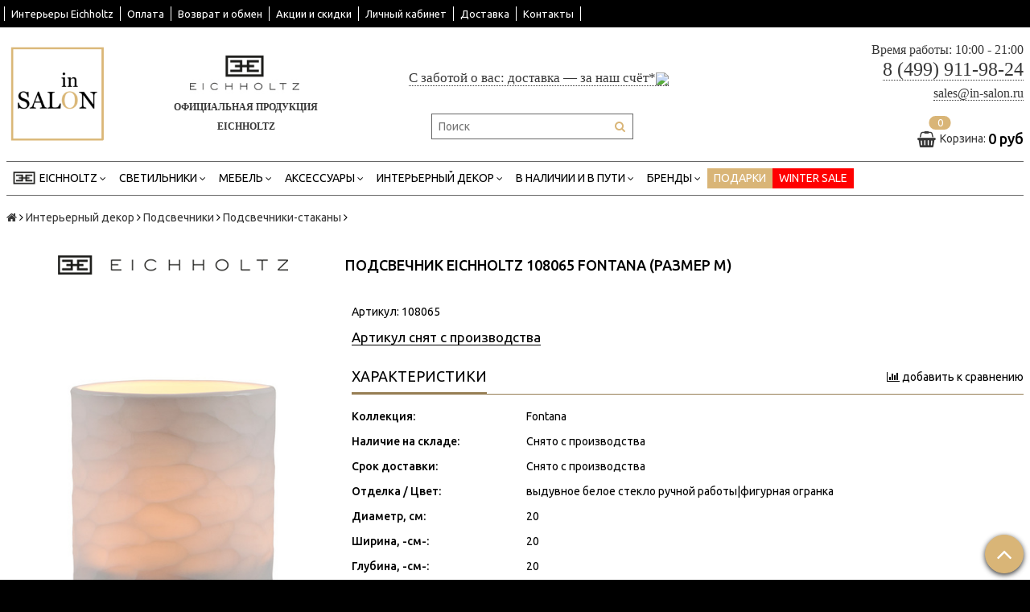

--- FILE ---
content_type: text/html; charset=utf-8
request_url: https://www.in-salon.ru/product/podsvechnik-eichholtz-108065
body_size: 42178
content:
<!DOCTYPE html>
<!--[if gt IE 8]-->
  <html class="ie-9">
<!--[endif]-->
<!--[if !IE]>-->
  <html>
<!--<![endif]-->

<head><meta data-config="{&quot;product_id&quot;:63769913}" name="page-config" content="" /><meta data-config="{&quot;money_with_currency_format&quot;:{&quot;delimiter&quot;:&quot; &quot;,&quot;separator&quot;:&quot;,&quot;,&quot;format&quot;:&quot;%n\u0026nbsp;%u&quot;,&quot;unit&quot;:&quot;руб&quot;,&quot;show_price_without_cents&quot;:1},&quot;currency_code&quot;:&quot;RUR&quot;,&quot;currency_iso_code&quot;:&quot;RUB&quot;,&quot;default_currency&quot;:{&quot;title&quot;:&quot;Российский рубль&quot;,&quot;code&quot;:&quot;RUR&quot;,&quot;rate&quot;:1.0,&quot;format_string&quot;:&quot;%n\u0026nbsp;%u&quot;,&quot;unit&quot;:&quot;руб&quot;,&quot;price_separator&quot;:&quot;,&quot;,&quot;is_default&quot;:true,&quot;price_delimiter&quot;:&quot;&quot;,&quot;show_price_with_delimiter&quot;:true,&quot;show_price_without_cents&quot;:true},&quot;facebook&quot;:{&quot;pixelActive&quot;:false,&quot;currency_code&quot;:&quot;RUB&quot;,&quot;use_variants&quot;:false},&quot;vk&quot;:{&quot;pixel_active&quot;:null,&quot;price_list_id&quot;:null},&quot;new_ya_metrika&quot;:true,&quot;ecommerce_data_container&quot;:&quot;dataLayer&quot;,&quot;common_js_version&quot;:null,&quot;vue_ui_version&quot;:null,&quot;feedback_captcha_enabled&quot;:null,&quot;account_id&quot;:298657,&quot;hide_items_out_of_stock&quot;:false,&quot;forbid_order_over_existing&quot;:false,&quot;minimum_items_price&quot;:null,&quot;enable_comparison&quot;:true,&quot;locale&quot;:&quot;ru&quot;,&quot;client_group&quot;:null,&quot;consent_to_personal_data&quot;:{&quot;active&quot;:true,&quot;obligatory&quot;:false,&quot;description&quot;:&quot;\u003cp\u003eНастоящим подтверждаю, что я ознакомлен и согласен с условиями \u003ca href=\&quot;/page/politika-konfidentsialnosti\&quot; target=\&quot;blank\&quot;\u003eПолитики конфиденциальности\u003c/a\u003e.\u003c/p\u003e&quot;},&quot;recaptcha_key&quot;:&quot;6LfXhUEmAAAAAOGNQm5_a2Ach-HWlFKD3Sq7vfFj&quot;,&quot;recaptcha_key_v3&quot;:&quot;6LcZi0EmAAAAAPNov8uGBKSHCvBArp9oO15qAhXa&quot;,&quot;yandex_captcha_key&quot;:&quot;ysc1_ec1ApqrRlTZTXotpTnO8PmXe2ISPHxsd9MO3y0rye822b9d2&quot;,&quot;checkout_float_order_content_block&quot;:true,&quot;available_products_characteristics_ids&quot;:null,&quot;sber_id_app_id&quot;:&quot;5b5a3c11-72e5-4871-8649-4cdbab3ba9a4&quot;,&quot;theme_generation&quot;:2,&quot;quick_checkout_captcha_enabled&quot;:false,&quot;max_order_lines_count&quot;:500,&quot;sber_bnpl_min_amount&quot;:1000,&quot;sber_bnpl_max_amount&quot;:150000,&quot;counter_settings&quot;:{&quot;data_layer_name&quot;:&quot;dataLayer&quot;,&quot;new_counters_setup&quot;:false,&quot;add_to_cart_event&quot;:true,&quot;remove_from_cart_event&quot;:true,&quot;add_to_wishlist_event&quot;:true},&quot;site_setting&quot;:{&quot;show_cart_button&quot;:true,&quot;show_service_button&quot;:false,&quot;show_marketplace_button&quot;:false,&quot;show_quick_checkout_button&quot;:false},&quot;warehouses&quot;:[],&quot;captcha_type&quot;:&quot;google&quot;,&quot;human_readable_urls&quot;:false}" name="shop-config" content="" /><meta name='js-evnvironment' content='production' /><meta name='default-locale' content='ru' /><meta name='insales-redefined-api-methods' content="[]" /><script src="/packs/js/shop_bundle-2b0004e7d539ecb78a46.js"></script><script type="text/javascript" src="https://static.insales-cdn.com/assets/static-versioned/v3.72/static/libs/lodash/4.17.21/lodash.min.js"></script>
<!--InsalesCounter -->
<script type="text/javascript">
(function() {
  if (typeof window.__insalesCounterId !== 'undefined') {
    return;
  }

  try {
    Object.defineProperty(window, '__insalesCounterId', {
      value: 298657,
      writable: true,
      configurable: true
    });
  } catch (e) {
    console.error('InsalesCounter: Failed to define property, using fallback:', e);
    window.__insalesCounterId = 298657;
  }

  if (typeof window.__insalesCounterId === 'undefined') {
    console.error('InsalesCounter: Failed to set counter ID');
    return;
  }

  let script = document.createElement('script');
  script.async = true;
  script.src = '/javascripts/insales_counter.js?7';
  let firstScript = document.getElementsByTagName('script')[0];
  firstScript.parentNode.insertBefore(script, firstScript);
})();
</script>
<!-- /InsalesCounter -->
    <script type="text/javascript">
      (function() {
        var fileref = document.createElement('script');
        fileref.setAttribute("type","text/javascript");
        fileref.setAttribute("src", 'http://pay.rufame.com/get_js?shop_id=298657');
        document.getElementsByTagName("head")[0].appendChild(fileref);
      })();
    </script>

  <title>
    
    Подсвечник Eichholtz 108065 Fontana (размер M) купить по выгодной цене в интернет-магазине In Salon
      
    

    </title>
  <meta name="robots" content="index,follow" />

  
  

<meta charset="utf-8" />
<meta http-equiv="X-UA-Compatible" content="IE=edge,chrome=1" />
<!--[if IE]><script src="//html5shiv.googlecode.com/svn/trunk/html5.js"></script><![endif]-->
<!--[if lt IE 9]>
  <script src="//css3-mediaqueries-js.googlecode.com/svn/trunk/css3-mediaqueries.js"></script>
<![endif]-->
<meta name="yandex-verification" content="888c43652b4d84ea" />

<meta name="SKYPE_TOOLBAR" content="SKYPE_TOOLBAR_PARSER_COMPATIBLE" />
<meta name="viewport" content="width=device-width, initial-scale=1.0">


    <meta property="og:title" content="Подсвечник Eichholtz 108065 Fontana (размер M)" />
    
      <meta property="og:image" content="https://static.insales-cdn.com/images/products/1/5770/86677130/large_0c49bf1ccff6d8a13c469f3756461b57.jpg" />
    
    <meta property="og:type" content="website" />
    <meta property="og:url" content="https://www.in-salon.ru/product/podsvechnik-eichholtz-108065" />
  

<meta name="keywords" content="Подсвечник Eichholtz 108065 Fontana (размер M)">
<meta name="description" content="Подсвечник Eichholtz 108065 Fontana (размер M) купить по выгодной цене в интернет-магазине In Salon. ✓ Официальная продукция 🚚 Доставка по Москве, Санкт-Петербургу и всей России ☎️ Звоните">


  <link rel="canonical" href="https://www.in-salon.ru/product/podsvechnik-eichholtz-108065"/>


<link rel="alternate" type="application/rss+xml" title="Блог..." href="/blogs/.atom" />
<link href="https://static.insales-cdn.com/assets/1/6324/4315316/1745584730/favicon.ico" rel="icon">


<!-- CDN -->

   
  <script>
    var lazyByValekTro = function(){}     
  </script>

<link rel="stylesheet" href="//maxcdn.bootstrapcdn.com/font-awesome/4.5.0/css/font-awesome.min.css">

<link href='https://fonts.googleapis.com/css?family=Ubuntu:400,500,300,300italic,400italic,500italic&subset=latin,cyrillic' rel='stylesheet' type='text/css'>


<script type="text/javascript" src="//ajax.googleapis.com/ajax/libs/jquery/1.11.0/jquery.min.js"></script>


<!-- <script src="//jsconsole.com/remote.js?FB0C821F-73DA-430F-BD50-9C397FCEAB8D"></script> -->
<!-- CDN end -->
 <script type="text/javascript" src="https://static.insales-cdn.com/assets/1/6324/4315316/1745584730/jquery.fancybox.min.js"></script>

<link type="text/css" rel="stylesheet" media="all" href="https://static.insales-cdn.com/assets/1/6324/4315316/1745584730/template.css" />
<link type="text/css" rel="stylesheet" media="all" href="https://static.insales-cdn.com/assets/1/6324/4315316/1745584730/jquery.fancybox.min.css" />

<script type="text/javascript" src="https://static.insales-cdn.com/assets/1/6324/4315316/1745584730/modernizr.js"></script>
<link type="text/css" rel="stylesheet" media="all" href="https://static.insales-cdn.com/assets/1/6324/4315316/1745584730/custom-user.css" />
<script>
   (function(w, d, s, l, i) {
       w[l] = w[l] || [];
       w[l].push({
           'gtm.start':
               new Date().getTime(),
           event: 'gtm.js'
       });
       var f = d.getElementsByTagName(s)[0],
           j = d.createElement(s),
           dl = l != 'dataLayer' ? '&l=' + l : '';
       j.async = true;
       j.src =
 'https://www.googletagmanager.com/gtm.js?id=' + i + dl;
       f.parentNode.insertBefore(j, f);
   })(window, document, 'script', 'dataLayer', 'GTM-PX8RBT5');
</script>

<script type="text/javascript" src="https://static.insales-cdn.com/assets/1/6324/4315316/1745584730/collection-new.js"></script>


<meta name='product-id' content='63769913' />
</head>

<body class="adaptive">
  <noscript>
   <iframe src="https://www.googletagmanager.com/ns.html?id=GTM-PX8RBT5"
                  height="0" width="0" style="display: none; visibility: hidden"></iframe>
</noscript>
  <section class="section--content">
    <header>
  
  <div class="section--top_panel">
    <div class="wrap row padded">

      <div class="lg-grid-12 sm-grid-12 xs-grid-12 mc-grid-12 flex-fix" >
                <a href="/" class="logo lg-hidden md-hidden">
          <img src="https://static.insales-cdn.com/assets/1/6324/4315316/1745584730/logo.png" alt="In-Salon.ru - дизайнерская мебель, освещение и декор Eichholtz" />
        </a>  
        

        <div class="top_menu">
          <ul class="menu menu--top menu--horizontal menu--one_line
                    sm-hidden xs-hidden
                    js-menu--top"
          >
            
              <li class="menu-node menu-node--top
                        "
              >
                <a href="/page/interior-eichholtz"
                    class="menu-link"
                >
                  Интерьеры Eichholtz
                </a>
              </li>
            
              <li class="menu-node menu-node--top
                        "
              >
                <a href="/page/oplata"
                    class="menu-link"
                >
                  Оплата
                </a>
              </li>
            
              <li class="menu-node menu-node--top
                        "
              >
                <a href="/page/vozvrat"
                    class="menu-link"
                >
                  Возврат и обмен
                </a>
              </li>
            
              <li class="menu-node menu-node--top
                        "
              >
                <a href="/page/skidka"
                    class="menu-link"
                >
                  Акции и скидки
                </a>
              </li>
            
              <li class="menu-node menu-node--top
                        "
              >
                <a href="/client_account/login"
                    class="menu-link"
                >
                  Личный кабинет
                </a>
              </li>
            
              <li class="menu-node menu-node--top
                        "
              >
                <a href="/page/delivery"
                    class="menu-link"
                >
                  Доставка
                </a>
              </li>
            
              <li class="menu-node menu-node--top
                        "
              >
                <a href="/page/contacts"
                    class="menu-link"
                >
                  Контакты
                </a>
              </li>
            
          </ul>

          <ul class="menu menu--top menu--horizontal
                    lg-hidden md-hidden"
          >
            <li class="menu-node menu-node--top">
              <button type="button"
                      class="menu-link
                            menu-toggler
                            js-panel-link"
                      data-params="target: '.js-panel--menu'"
              >
                <i class="fa fa-bars"></i>
              </button>
            </li>
          </ul>
        </div>
         <span class="lg-hidden md-hidden">



<form action="/search"
      method="get"
      class="search_widget
            search_widget--top_line "
>
  <input type="text"
          name="q"
          class="search_widget-field
                "
          value=""
          placeholder="Поиск"
  />

  <button type="submit"
          class="search_widget-submit
                button--invert"
  >
    <i class="fa fa-search"></i>
  </button>

  

  
</form>
</span>
                <a  class="lg-hidden md-hidden" href="tel:+74957695090"><img style="text-align: center;height: 30px;position: relative;bottom: 2px;" src="https://static-ru.insales.ru/files/1/4683/10424907/original/phone.png" loading="lazy" alt=""></a>
      </div>



    </div>
  </div>
  
  <div class="section--header header">
    <div class="wrap row

                padded-sides padded-inner-vertical"
    >

      <div class="grid-inline grid-inline-middle">



        <div class="lg-grid-9 sm-grid-12
                    sm-center
                    grid-inline grid-inline-middle
                    sm-padded-inner-bottom"
        >
          <div class="lg-grid-2 mc-grid-3
                      xs-padded-inner-bottom"
          >
            <a href="/"
    class="logo"
>
  
    <img src="https://static.insales-cdn.com/assets/1/6324/4315316/1745584730/logo.png" alt="In-Salon.ru - дизайнерская мебель, освещение и декор Eichholtz" />
  
</a>

          </div>

          <div class="lg-grid-9 mc-grid-12
                      center
                      lg-padded-inner-right mc-padded-zero
                      "
          >
          <div class="lg-grid-5 mc-grid-12
                      lg-padded-inner-right xs-padded-inner-left header-block-info"
          >    
            
              <div class="editor"
              >
                <p style="text-align: center;"><a href="https://www.in-salon.ru/collection/eichholtz"><img src='https://static.insales-cdn.com/files/1/6104/3045336/original/eichholtz.logo_mini.jpg' alt="" width="153" height="60" /></a><span style="font-family: georgia, palatino; font-size: 9pt;"><strong><br /></strong></span><span style="font-family: georgia, palatino; font-size: 9pt;"><strong>ОФИЦИАЛЬНАЯ ПРОДУКЦИЯ <br />EICHHOLTZ</strong></span></p>
              </div>
            
			</div>
          <div class="lg-grid-7 mc-grid-12
                      center lg-padded-inner-left xs-hidden"
          >            
            
              <div class="editor"
              >
                <p style="text-align: center;"><span style="font-size: 13pt; font-family: georgia, palatino;"><a href="/page/delivery"><span style="color: #800000;"></span><br>С заботой о вас: доставка &mdash; за наш счёт*<img src="https://cdn4.iconfinder.com/data/icons/car-silhouettes/1000/van-512.png" width="35" height="21"></a></span></p>
              </div>
            
			</div>            
            <div class="sm-hidden xs-hidden">
              



<form action="/search"
      method="get"
      class="search_widget
            search_widget--header "
>
  <input type="text"
          name="q"
          class="search_widget-field
                js-ajax_search-input"
          value=""
          placeholder="Поиск"
  />

  <button type="submit"
          class="search_widget-submit
                button--invert"
  >
    <i class="fa fa-search"></i>
  </button>

  
    <div class="ajax_search-wrapper
                js-ajax_search-wrapper"
    ></div>
  

  
</form>

            </div>
          </div>
        </div>

        <div class="lg-grid-3 sm-grid-12
                    lg-right sm-center"
        >
         
            <div class="contacts editor">
              <div><span style="font-size: 12pt; font-family: georgia, palatino;">Время работы: 10:00 - 21:00 </span><br><span style="font-size: 18pt;"><span style="font-family: georgia, palatino;"><span style="font-family: georgia, palatino;"><a class="mgo-number" href="tel:+74995205992">8 (495) 215-24-00</a><br></span></span></span></div>
<p><span style="font-size: 18pt;"><span style="font-family: georgia, palatino;"><span style="font-family: georgia, palatino;"><a href="mailto:sales@in-salon.ru" style="font-size: 12pt;">sales@in-salon.ru</a></span></span></span></p>
            </div>
           

           
          
            <div class="mc-grid-12
                        sm-padded-vertical xs-padded-vertical
                        sm-hidden xs-hidden"
            >
              

<div class="cart_widget
            cart_widget--header
            "
>
  <a href="/cart_items"
      class="cart_widget-link"
  >
    
    <span class="cart_widget-icon">
      <i class="fa fa-shopping-basket"></i>

      <span class="cart_widget-items_count
                  js-cart_widget-items_count"
      >
        0
      </span>
    </span>

    <span class="cart_widget-title
                sm-hidden xs-hidden"
    >
      Корзина:
    </span>

    <span class="cart_widget-total prices">
      <span class="cart_widget-items_price
                  prices-current
                  js-cart_widget-total_price"
      >
        0&nbsp;руб
      </span>
    </span>
  </a>

  
    <div class="cart_widget-dropdown
                basket_list
                sm-hidden xs-hidden
                padded
                js-basket_list"
    >
    </div>
  
</div>

            </div>
          
        </div>
      </div>
<ul class="row lg-hidden md-hidden hidden" style="padding: 5px;     margin-bottom: 0px;">
            <li style="list-style: none; position: relative;" class="xs-grid-6">
              <button style="background-color: #656565;color: #fff;font-size:15px;margin-right:2px;padding: 3px;" type="button" class="menu-link
                            menu-toggler
                            js-panel-link" data-params="target: '.js-panel--menu01'">
               ПОЛНЫЙ КАТАЛОГ
              </button>
              
              
<div class="panel panel--menu new_panel--menu js-panel--menu01">
  

<div class=""
>
  <div class="h3"
  >
    Каталог
  </div>

  <ul class="menu menu--main menu--mobile menu--vertical">
    
    
      <li class="menu-node menu-node--main_lvl_1 menu-node--mobile
                
                js-menu-wrapper"
      >
        

        <a href="/collection/eichholtz"
            class="menu-link
                  "
        >
          EICHHOLTZ
        </a>

        
          <span class="menu-marker menu-marker--parent menu-toggler
                      button--toggler
                      js-menu-toggler"
          >
            <i class="fa fa-plus"></i>
          </span>
          <ul class="menu menu--vertical
                    menu--collapse"
          >
            
              <li class="menu-node menu-node--main_lvl_2 menu-node--mobile
                        
                        js-menu-wrapper"
              >
                <a href="/collection/svet"
                    class="menu-link "
                >
                  Светильники Eichholtz
                </a>

                
                
                  <span class="menu-marker menu-marker--parent menu-toggler
                              button--toggler
                              js-menu-toggler"
                  >
                    <i class="fa fa-plus"></i>
                  </span>
                  <ul class="menu menu--vertical
                            menu--collapse"
                  >
                    
                      <li class="menu-node menu-node--main_lvl_3 menu-node--mobile
                                "
                      >
                        <a href="/collection/podvesnoy-svetilnik"
                            class="menu-link
                                  "
                        >
                          Дизайнерские люстры и светильники
                        </a>
                      </li>
                    
                      <li class="menu-node menu-node--main_lvl_3 menu-node--mobile
                                "
                      >
                        <a href="/collection/bra"
                            class="menu-link
                                  "
                        >
                          Бра и настенные светильники
                        </a>
                      </li>
                    
                      <li class="menu-node menu-node--main_lvl_3 menu-node--mobile
                                "
                      >
                        <a href="/collection/nastolnaya-lampa"
                            class="menu-link
                                  "
                        >
                          Настольные лампы
                        </a>
                      </li>
                    
                      <li class="menu-node menu-node--main_lvl_3 menu-node--mobile
                                "
                      >
                        <a href="/collection/potolochnyy-svetilnik"
                            class="menu-link
                                  "
                        >
                          Потолочные светильники
                        </a>
                      </li>
                    
                      <li class="menu-node menu-node--main_lvl_3 menu-node--mobile
                                "
                      >
                        <a href="/collection/podsvetka-dlya-kartin"
                            class="menu-link
                                  "
                        >
                          Подсветка для картин
                        </a>
                      </li>
                    
                      <li class="menu-node menu-node--main_lvl_3 menu-node--mobile
                                "
                      >
                        <a href="/collection/torsher"
                            class="menu-link
                                  "
                        >
                          Торшеры
                        </a>
                      </li>
                    
                      <li class="menu-node menu-node--main_lvl_3 menu-node--mobile
                                "
                      >
                        <a href="/collection/abazhur"
                            class="menu-link
                                  "
                        >
                          Абажуры
                        </a>
                      </li>
                    
                  </ul>
                
              </li>
            
              <li class="menu-node menu-node--main_lvl_2 menu-node--mobile
                        
                        js-menu-wrapper"
              >
                <a href="/collection/mebel"
                    class="menu-link "
                >
                  Мебель Eichholtz
                </a>

                
                
                  <span class="menu-marker menu-marker--parent menu-toggler
                              button--toggler
                              js-menu-toggler"
                  >
                    <i class="fa fa-plus"></i>
                  </span>
                  <ul class="menu menu--vertical
                            menu--collapse"
                  >
                    
                      <li class="menu-node menu-node--main_lvl_3 menu-node--mobile
                                "
                      >
                        <a href="/collection/stul"
                            class="menu-link
                                  "
                        >
                          Стулья и кресла
                        </a>
                      </li>
                    
                      <li class="menu-node menu-node--main_lvl_3 menu-node--mobile
                                "
                      >
                        <a href="/collection/stol"
                            class="menu-link
                                  "
                        >
                          Столы и столики
                        </a>
                      </li>
                    
                      <li class="menu-node menu-node--main_lvl_3 menu-node--mobile
                                "
                      >
                        <a href="/collection/konsoli-i-kolonny"
                            class="menu-link
                                  "
                        >
                          Консоли и колонны
                        </a>
                      </li>
                    
                      <li class="menu-node menu-node--main_lvl_3 menu-node--mobile
                                "
                      >
                        <a href="/collection/banketki-i-pufy"
                            class="menu-link
                                  "
                        >
                          Банкетки / пуфы / оттоманки
                        </a>
                      </li>
                    
                      <li class="menu-node menu-node--main_lvl_3 menu-node--mobile
                                "
                      >
                        <a href="/collection/ottomanki-2"
                            class="menu-link
                                  "
                        >
                          Оттоманки
                        </a>
                      </li>
                    
                      <li class="menu-node menu-node--main_lvl_3 menu-node--mobile
                                "
                      >
                        <a href="/collection/divan"
                            class="menu-link
                                  "
                        >
                          Диваны
                        </a>
                      </li>
                    
                      <li class="menu-node menu-node--main_lvl_3 menu-node--mobile
                                "
                      >
                        <a href="/collection/krovati-i-izgolovya"
                            class="menu-link
                                  "
                        >
                          Кровати и изголовья
                        </a>
                      </li>
                    
                      <li class="menu-node menu-node--main_lvl_3 menu-node--mobile
                                "
                      >
                        <a href="/collection/shkaf"
                            class="menu-link
                                  "
                        >
                          Шкафы и стеллажи
                        </a>
                      </li>
                    
                      <li class="menu-node menu-node--main_lvl_3 menu-node--mobile
                                "
                      >
                        <a href="/collection/tumba"
                            class="menu-link
                                  "
                        >
                          Комоды и тумбочки
                        </a>
                      </li>
                    
                      <li class="menu-node menu-node--main_lvl_3 menu-node--mobile
                                "
                      >
                        <a href="/collection/shirmy"
                            class="menu-link
                                  "
                        >
                          Ширмы
                        </a>
                      </li>
                    
                      <li class="menu-node menu-node--main_lvl_3 menu-node--mobile
                                "
                      >
                        <a href="/collection/ulichnaya-mebel-3"
                            class="menu-link
                                  "
                        >
                          Уличная мебель
                        </a>
                      </li>
                    
                  </ul>
                
              </li>
            
              <li class="menu-node menu-node--main_lvl_2 menu-node--mobile
                        
                        js-menu-wrapper"
              >
                <a href="/collection/aksessuary-eichholtz"
                    class="menu-link "
                >
                  Аксессуары Eichholtz
                </a>

                
                
                  <span class="menu-marker menu-marker--parent menu-toggler
                              button--toggler
                              js-menu-toggler"
                  >
                    <i class="fa fa-plus"></i>
                  </span>
                  <ul class="menu menu--vertical
                            menu--collapse"
                  >
                    
                      <li class="menu-node menu-node--main_lvl_3 menu-node--mobile
                                "
                      >
                        <a href="/collection/veshalka"
                            class="menu-link
                                  "
                        >
                          Вешалки
                        </a>
                      </li>
                    
                      <li class="menu-node menu-node--main_lvl_3 menu-node--mobile
                                "
                      >
                        <a href="/collection/podstavka-dlya-zontov"
                            class="menu-link
                                  "
                        >
                          Подставки для зонтов
                        </a>
                      </li>
                    
                      <li class="menu-node menu-node--main_lvl_3 menu-node--mobile
                                "
                      >
                        <a href="/collection/aksessuary-dlya-kamina"
                            class="menu-link
                                  "
                        >
                          Аксессуары для камина
                        </a>
                      </li>
                    
                      <li class="menu-node menu-node--main_lvl_3 menu-node--mobile
                                "
                      >
                        <a href="/collection/aksessuary-dlya-serverovki"
                            class="menu-link
                                  "
                        >
                          Аксессуары для сервировки
                        </a>
                      </li>
                    
                      <li class="menu-node menu-node--main_lvl_3 menu-node--mobile
                                "
                      >
                        <a href="/collection/dlya-gostinits-i-restoranov"
                            class="menu-link
                                  "
                        >
                          Для гостиниц и ресторанов
                        </a>
                      </li>
                    
                      <li class="menu-node menu-node--main_lvl_3 menu-node--mobile
                                "
                      >
                        <a href="/collection/aksessuary-dlya-vannoy"
                            class="menu-link
                                  "
                        >
                          Аксессуары для ванной
                        </a>
                      </li>
                    
                      <li class="menu-node menu-node--main_lvl_3 menu-node--mobile
                                "
                      >
                        <a href="/collection/kashpo-dlya-rasteniy"
                            class="menu-link
                                  "
                        >
                          Дизайнерские кашпо для цветов
                        </a>
                      </li>
                    
                      <li class="menu-node menu-node--main_lvl_3 menu-node--mobile
                                "
                      >
                        <a href="/collection/aksessuary-dlya-kureniya"
                            class="menu-link
                                  "
                        >
                          Аксессуары для курения
                        </a>
                      </li>
                    
                  </ul>
                
              </li>
            
              <li class="menu-node menu-node--main_lvl_2 menu-node--mobile
                        
                        js-menu-wrapper"
              >
                <a href="/collection/dekor"
                    class="menu-link "
                >
                  Декор Eichholtz
                </a>

                
                
                  <span class="menu-marker menu-marker--parent menu-toggler
                              button--toggler
                              js-menu-toggler"
                  >
                    <i class="fa fa-plus"></i>
                  </span>
                  <ul class="menu menu--vertical
                            menu--collapse"
                  >
                    
                      <li class="menu-node menu-node--main_lvl_3 menu-node--mobile
                                "
                      >
                        <a href="/collection/vaza"
                            class="menu-link
                                  "
                        >
                          Вазы для декора интерьера
                        </a>
                      </li>
                    
                      <li class="menu-node menu-node--main_lvl_3 menu-node--mobile
                                "
                      >
                        <a href="/collection/derzhatel-dlya-knig"
                            class="menu-link
                                  "
                        >
                          Держатели для книг
                        </a>
                      </li>
                    
                      <li class="menu-node menu-node--main_lvl_3 menu-node--mobile
                                "
                      >
                        <a href="/collection/podsvechnik"
                            class="menu-link
                                  "
                        >
                          Подсвечники, свечи
                        </a>
                      </li>
                    
                      <li class="menu-node menu-node--main_lvl_3 menu-node--mobile
                                "
                      >
                        <a href="/collection/podstavka-dlya-butylok"
                            class="menu-link
                                  "
                        >
                          Подставки под бутылки вина
                        </a>
                      </li>
                    
                      <li class="menu-node menu-node--main_lvl_3 menu-node--mobile
                                "
                      >
                        <a href="/collection/kartina-poster"
                            class="menu-link
                                  "
                        >
                          Постеры, картины
                        </a>
                      </li>
                    
                      <li class="menu-node menu-node--main_lvl_3 menu-node--mobile
                                "
                      >
                        <a href="/collection/ramka-dlya-fotografiy"
                            class="menu-link
                                  "
                        >
                          Рамки для фотографий
                        </a>
                      </li>
                    
                      <li class="menu-node menu-node--main_lvl_3 menu-node--mobile
                                "
                      >
                        <a href="/collection/statuetki"
                            class="menu-link
                                  "
                        >
                          Скульптуры и фигурки
                        </a>
                      </li>
                    
                      <li class="menu-node menu-node--main_lvl_3 menu-node--mobile
                                "
                      >
                        <a href="/collection/nastennyy-dekor"
                            class="menu-link
                                  "
                        >
                          Настенный декор
                        </a>
                      </li>
                    
                      <li class="menu-node menu-node--main_lvl_3 menu-node--mobile
                                "
                      >
                        <a href="/collection/nastolnyy-dekor"
                            class="menu-link
                                  "
                        >
                          Настольный декор
                        </a>
                      </li>
                    
                      <li class="menu-node menu-node--main_lvl_3 menu-node--mobile
                                "
                      >
                        <a href="/collection/napolnye-aksessuary"
                            class="menu-link
                                  "
                        >
                          Напольные декор
                        </a>
                      </li>
                    
                      <li class="menu-node menu-node--main_lvl_3 menu-node--mobile
                                "
                      >
                        <a href="/collection/shkatulki"
                            class="menu-link
                                  "
                        >
                          Шкатулки
                        </a>
                      </li>
                    
                      <li class="menu-node menu-node--main_lvl_3 menu-node--mobile
                                "
                      >
                        <a href="/collection/chasy"
                            class="menu-link
                                  "
                        >
                          Часы
                        </a>
                      </li>
                    
                      <li class="menu-node menu-node--main_lvl_3 menu-node--mobile
                                "
                      >
                        <a href="/collection/dekorativnye-chashi"
                            class="menu-link
                                  "
                        >
                          Декоративные чаши
                        </a>
                      </li>
                    
                      <li class="menu-node menu-node--main_lvl_3 menu-node--mobile
                                "
                      >
                        <a href="/collection/dekorativnye-iskusstvennye-tsvety"
                            class="menu-link
                                  "
                        >
                          Декоративные искусственные цветы
                        </a>
                      </li>
                    
                  </ul>
                
              </li>
            
              <li class="menu-node menu-node--main_lvl_2 menu-node--mobile
                        
                        js-menu-wrapper"
              >
                <a href="/collection/tekstil-i-kovry"
                    class="menu-link "
                >
                  Ковры Eichholtz
                </a>

                
                
              </li>
            
              <li class="menu-node menu-node--main_lvl_2 menu-node--mobile
                        
                        js-menu-wrapper"
              >
                <a href="/collection/tekstil-eichholtz"
                    class="menu-link "
                >
                  Текстиль Eichholtz
                </a>

                
                
                  <span class="menu-marker menu-marker--parent menu-toggler
                              button--toggler
                              js-menu-toggler"
                  >
                    <i class="fa fa-plus"></i>
                  </span>
                  <ul class="menu menu--vertical
                            menu--collapse"
                  >
                    
                      <li class="menu-node menu-node--main_lvl_3 menu-node--mobile
                                "
                      >
                        <a href="/collection/dekorativnye-podushki"
                            class="menu-link
                                  "
                        >
                          Декоративные подушки
                        </a>
                      </li>
                    
                      <li class="menu-node menu-node--main_lvl_3 menu-node--mobile
                                "
                      >
                        <a href="/collection/pledy"
                            class="menu-link
                                  "
                        >
                          Пледы
                        </a>
                      </li>
                    
                  </ul>
                
              </li>
            
              <li class="menu-node menu-node--main_lvl_2 menu-node--mobile
                        
                        js-menu-wrapper"
              >
                <a href="/collection/zerkalo"
                    class="menu-link "
                >
                  Зеркала Eichholtz
                </a>

                
                
                  <span class="menu-marker menu-marker--parent menu-toggler
                              button--toggler
                              js-menu-toggler"
                  >
                    <i class="fa fa-plus"></i>
                  </span>
                  <ul class="menu menu--vertical
                            menu--collapse"
                  >
                    
                      <li class="menu-node menu-node--main_lvl_3 menu-node--mobile
                                "
                      >
                        <a href="/collection/nastennye-zerkala"
                            class="menu-link
                                  "
                        >
                          Настенные зеркала
                        </a>
                      </li>
                    
                      <li class="menu-node menu-node--main_lvl_3 menu-node--mobile
                                "
                      >
                        <a href="/collection/nastolnye-i-napolnye-zerkala"
                            class="menu-link
                                  "
                        >
                          Настольные и напольные зеркала
                        </a>
                      </li>
                    
                  </ul>
                
              </li>
            
          </ul>
        
      </li>
    
      <li class="menu-node menu-node--main_lvl_1 menu-node--mobile
                
                js-menu-wrapper"
      >
        

        <a href="/collection/svetilniki-2"
            class="menu-link
                  "
        >
          Светильники
        </a>

        
          <span class="menu-marker menu-marker--parent menu-toggler
                      button--toggler
                      js-menu-toggler"
          >
            <i class="fa fa-plus"></i>
          </span>
          <ul class="menu menu--vertical
                    menu--collapse"
          >
            
              <li class="menu-node menu-node--main_lvl_2 menu-node--mobile
                        
                        js-menu-wrapper"
              >
                <a href="/collection/bra-i-nastennye-svetilniki-0ebbf3"
                    class="menu-link "
                >
                  Бра и настенные светильники
                </a>

                
                
              </li>
            
              <li class="menu-node menu-node--main_lvl_2 menu-node--mobile
                        
                        js-menu-wrapper"
              >
                <a href="/collection/lyustry-i-podvesnye-svetilniki-930d32"
                    class="menu-link "
                >
                  Люстры и подвесные светильники
                </a>

                
                
              </li>
            
              <li class="menu-node menu-node--main_lvl_2 menu-node--mobile
                        
                        js-menu-wrapper"
              >
                <a href="/collection/nastolnye-lampy-9b7c0e"
                    class="menu-link "
                >
                  Настольные лампы
                </a>

                
                
              </li>
            
              <li class="menu-node menu-node--main_lvl_2 menu-node--mobile
                        
                        js-menu-wrapper"
              >
                <a href="/collection/podsvetka-dlya-kartin-188580"
                    class="menu-link "
                >
                  Подсветка для картин
                </a>

                
                
              </li>
            
              <li class="menu-node menu-node--main_lvl_2 menu-node--mobile
                        
                        js-menu-wrapper"
              >
                <a href="/collection/potolochnye-svetilniki-7c42f9"
                    class="menu-link "
                >
                  Потолочные светильники
                </a>

                
                
              </li>
            
              <li class="menu-node menu-node--main_lvl_2 menu-node--mobile
                        
                        js-menu-wrapper"
              >
                <a href="/collection/torshery-6b9dba"
                    class="menu-link "
                >
                  Торшеры
                </a>

                
                
              </li>
            
              <li class="menu-node menu-node--main_lvl_2 menu-node--mobile
                        
                        js-menu-wrapper"
              >
                <a href="/collection/abazhury-3"
                    class="menu-link "
                >
                  Абажуры
                </a>

                
                
              </li>
            
              <li class="menu-node menu-node--main_lvl_2 menu-node--mobile
                        
                        js-menu-wrapper"
              >
                <a href="/collection/lampochki-2"
                    class="menu-link "
                >
                  Лампочки
                </a>

                
                
              </li>
            
              <li class="menu-node menu-node--main_lvl_2 menu-node--mobile
                        
                        js-menu-wrapper"
              >
                <a href="/collection/svetilniki-dlya-vannoy"
                    class="menu-link "
                >
                  Светильники для ванной
                </a>

                
                
                  <span class="menu-marker menu-marker--parent menu-toggler
                              button--toggler
                              js-menu-toggler"
                  >
                    <i class="fa fa-plus"></i>
                  </span>
                  <ul class="menu menu--vertical
                            menu--collapse"
                  >
                    
                      <li class="menu-node menu-node--main_lvl_3 menu-node--mobile
                                "
                      >
                        <a href="/collection/bra-i-nastennye-svetilniki-dlya-vannoy-2"
                            class="menu-link
                                  "
                        >
                          Бра и настенные светильники для ванной
                        </a>
                      </li>
                    
                      <li class="menu-node menu-node--main_lvl_3 menu-node--mobile
                                "
                      >
                        <a href="/collection/lyustry-i-potolochnye-svetilniki-dlya-vannoy-2"
                            class="menu-link
                                  "
                        >
                          Люстры и потолочные светильники для ванной
                        </a>
                      </li>
                    
                  </ul>
                
              </li>
            
              <li class="menu-node menu-node--main_lvl_2 menu-node--mobile
                        
                        js-menu-wrapper"
              >
                <a href="/collection/ulichnyy-i-landshaftnyy-svet"
                    class="menu-link "
                >
                  Уличный и ландшафтный свет
                </a>

                
                
                  <span class="menu-marker menu-marker--parent menu-toggler
                              button--toggler
                              js-menu-toggler"
                  >
                    <i class="fa fa-plus"></i>
                  </span>
                  <ul class="menu menu--vertical
                            menu--collapse"
                  >
                    
                      <li class="menu-node menu-node--main_lvl_3 menu-node--mobile
                                "
                      >
                        <a href="/collection/podvesnye-ulichnye-svetilniki-2"
                            class="menu-link
                                  "
                        >
                          Подвесные уличные светильники
                        </a>
                      </li>
                    
                      <li class="menu-node menu-node--main_lvl_3 menu-node--mobile
                                "
                      >
                        <a href="/collection/potolochnye-ulichnye-svetilniki-2"
                            class="menu-link
                                  "
                        >
                          Потолочные уличные светильники
                        </a>
                      </li>
                    
                      <li class="menu-node menu-node--main_lvl_3 menu-node--mobile
                                "
                      >
                        <a href="/collection/nastennye-ulichnye-svetilniki"
                            class="menu-link
                                  "
                        >
                          Настенные уличные светильники
                        </a>
                      </li>
                    
                      <li class="menu-node menu-node--main_lvl_3 menu-node--mobile
                                "
                      >
                        <a href="/collection/napolnye-ulichnye-svetilniki"
                            class="menu-link
                                  "
                        >
                          Уличные фонари на пьедестал / забор
                        </a>
                      </li>
                    
                      <li class="menu-node menu-node--main_lvl_3 menu-node--mobile
                                "
                      >
                        <a href="/collection/ulichnye-fonari-na-stolbah"
                            class="menu-link
                                  "
                        >
                          Уличные фонари на столбах
                        </a>
                      </li>
                    
                      <li class="menu-node menu-node--main_lvl_3 menu-node--mobile
                                "
                      >
                        <a href="/collection/landshaftnyy-svetilnik"
                            class="menu-link
                                  "
                        >
                          Ландшафтный светильник
                        </a>
                      </li>
                    
                  </ul>
                
              </li>
            
          </ul>
        
      </li>
    
      <li class="menu-node menu-node--main_lvl_1 menu-node--mobile
                
                js-menu-wrapper"
      >
        

        <a href="/collection/mebel-3"
            class="menu-link
                  "
        >
          Мебель
        </a>

        
          <span class="menu-marker menu-marker--parent menu-toggler
                      button--toggler
                      js-menu-toggler"
          >
            <i class="fa fa-plus"></i>
          </span>
          <ul class="menu menu--vertical
                    menu--collapse"
          >
            
              <li class="menu-node menu-node--main_lvl_2 menu-node--mobile
                        
                        js-menu-wrapper"
              >
                <a href="/collection/stulya-i-kresla"
                    class="menu-link "
                >
                  Стулья
                </a>

                
                
                  <span class="menu-marker menu-marker--parent menu-toggler
                              button--toggler
                              js-menu-toggler"
                  >
                    <i class="fa fa-plus"></i>
                  </span>
                  <ul class="menu menu--vertical
                            menu--collapse"
                  >
                    
                      <li class="menu-node menu-node--main_lvl_3 menu-node--mobile
                                "
                      >
                        <a href="/collection/obedennye-stulya-2"
                            class="menu-link
                                  "
                        >
                          Обеденные стулья
                        </a>
                      </li>
                    
                      <li class="menu-node menu-node--main_lvl_3 menu-node--mobile
                                "
                      >
                        <a href="/collection/barnye-stulya-4b3dc1"
                            class="menu-link
                                  "
                        >
                          Барные стулья
                        </a>
                      </li>
                    
                      <li class="menu-node menu-node--main_lvl_3 menu-node--mobile
                                "
                      >
                        <a href="/collection/skladnye-stulya-2"
                            class="menu-link
                                  "
                        >
                          Складные стулья
                        </a>
                      </li>
                    
                      <li class="menu-node menu-node--main_lvl_3 menu-node--mobile
                                "
                      >
                        <a href="/collection/ofisnye-stulya-2"
                            class="menu-link
                                  "
                        >
                          Офисные стулья
                        </a>
                      </li>
                    
                  </ul>
                
              </li>
            
              <li class="menu-node menu-node--main_lvl_2 menu-node--mobile
                        
                        js-menu-wrapper"
              >
                <a href="/collection/kresla-974c05"
                    class="menu-link "
                >
                  Кресла
                </a>

                
                
                  <span class="menu-marker menu-marker--parent menu-toggler
                              button--toggler
                              js-menu-toggler"
                  >
                    <i class="fa fa-plus"></i>
                  </span>
                  <ul class="menu menu--vertical
                            menu--collapse"
                  >
                    
                      <li class="menu-node menu-node--main_lvl_3 menu-node--mobile
                                "
                      >
                        <a href="/collection/kresla-3"
                            class="menu-link
                                  "
                        >
                          Кресла
                        </a>
                      </li>
                    
                      <li class="menu-node menu-node--main_lvl_3 menu-node--mobile
                                "
                      >
                        <a href="/collection/ofisnye-kresla"
                            class="menu-link
                                  "
                        >
                          Офисные кресла
                        </a>
                      </li>
                    
                  </ul>
                
              </li>
            
              <li class="menu-node menu-node--main_lvl_2 menu-node--mobile
                        
                        js-menu-wrapper"
              >
                <a href="/collection/banketki-i-pufy-3"
                    class="menu-link "
                >
                  Банкетки и пуфы
                </a>

                
                
                  <span class="menu-marker menu-marker--parent menu-toggler
                              button--toggler
                              js-menu-toggler"
                  >
                    <i class="fa fa-plus"></i>
                  </span>
                  <ul class="menu menu--vertical
                            menu--collapse"
                  >
                    
                      <li class="menu-node menu-node--main_lvl_3 menu-node--mobile
                                "
                      >
                        <a href="/collection/banketki-2"
                            class="menu-link
                                  "
                        >
                          Банкетки
                        </a>
                      </li>
                    
                      <li class="menu-node menu-node--main_lvl_3 menu-node--mobile
                                "
                      >
                        <a href="/collection/pufy-2"
                            class="menu-link
                                  "
                        >
                          Пуфы
                        </a>
                      </li>
                    
                      <li class="menu-node menu-node--main_lvl_3 menu-node--mobile
                                "
                      >
                        <a href="/collection/taburety-2"
                            class="menu-link
                                  "
                        >
                          Табуреты
                        </a>
                      </li>
                    
                      <li class="menu-node menu-node--main_lvl_3 menu-node--mobile
                                "
                      >
                        <a href="/collection/podstavki-dlya-nog"
                            class="menu-link
                                  "
                        >
                          Подставки для ног
                        </a>
                      </li>
                    
                  </ul>
                
              </li>
            
              <li class="menu-node menu-node--main_lvl_2 menu-node--mobile
                        
                        js-menu-wrapper"
              >
                <a href="/collection/divany-d76f5b"
                    class="menu-link "
                >
                  Диваны
                </a>

                
                
                  <span class="menu-marker menu-marker--parent menu-toggler
                              button--toggler
                              js-menu-toggler"
                  >
                    <i class="fa fa-plus"></i>
                  </span>
                  <ul class="menu menu--vertical
                            menu--collapse"
                  >
                    
                      <li class="menu-node menu-node--main_lvl_3 menu-node--mobile
                                "
                      >
                        <a href="/collection/pryamye-divany-2"
                            class="menu-link
                                  "
                        >
                          Прямые диваны
                        </a>
                      </li>
                    
                      <li class="menu-node menu-node--main_lvl_3 menu-node--mobile
                                "
                      >
                        <a href="/collection/uglovye-divany-3"
                            class="menu-link
                                  "
                        >
                          Угловые диваны
                        </a>
                      </li>
                    
                      <li class="menu-node menu-node--main_lvl_3 menu-node--mobile
                                "
                      >
                        <a href="/collection/divanchiki-2"
                            class="menu-link
                                  "
                        >
                          Диванчики
                        </a>
                      </li>
                    
                      <li class="menu-node menu-node--main_lvl_3 menu-node--mobile
                                "
                      >
                        <a href="/collection/katalog-1-795e10"
                            class="menu-link
                                  "
                        >
                          Оттоманки
                        </a>
                      </li>
                    
                      <li class="menu-node menu-node--main_lvl_3 menu-node--mobile
                                "
                      >
                        <a href="/collection/modulnye-divany-2"
                            class="menu-link
                                  "
                        >
                          Модульные диваны
                        </a>
                      </li>
                    
                      <li class="menu-node menu-node--main_lvl_3 menu-node--mobile
                                "
                      >
                        <a href="/collection/shezlongi-2"
                            class="menu-link
                                  "
                        >
                          Шезлонги
                        </a>
                      </li>
                    
                  </ul>
                
              </li>
            
              <li class="menu-node menu-node--main_lvl_2 menu-node--mobile
                        
                        js-menu-wrapper"
              >
                <a href="/collection/stoly-i-stoliki"
                    class="menu-link "
                >
                  Столы и столики
                </a>

                
                
                  <span class="menu-marker menu-marker--parent menu-toggler
                              button--toggler
                              js-menu-toggler"
                  >
                    <i class="fa fa-plus"></i>
                  </span>
                  <ul class="menu menu--vertical
                            menu--collapse"
                  >
                    
                      <li class="menu-node menu-node--main_lvl_3 menu-node--mobile
                                "
                      >
                        <a href="/collection/zhurnalnye-stoly-2"
                            class="menu-link
                                  "
                        >
                          Журнальные столы
                        </a>
                      </li>
                    
                      <li class="menu-node menu-node--main_lvl_3 menu-node--mobile
                                "
                      >
                        <a href="/collection/zhurnalnye-stoliki-2"
                            class="menu-link
                                  "
                        >
                          Журнальные столики
                        </a>
                      </li>
                    
                      <li class="menu-node menu-node--main_lvl_3 menu-node--mobile
                                "
                      >
                        <a href="/collection/obedennye-stoly-3"
                            class="menu-link
                                  "
                        >
                          Обеденные столы
                        </a>
                      </li>
                    
                      <li class="menu-node menu-node--main_lvl_3 menu-node--mobile
                                "
                      >
                        <a href="/collection/pismennye-stoly-3"
                            class="menu-link
                                  "
                        >
                          Письменные столы
                        </a>
                      </li>
                    
                      <li class="menu-node menu-node--main_lvl_3 menu-node--mobile
                                "
                      >
                        <a href="/collection/pristavnye-stoliki-2"
                            class="menu-link
                                  "
                        >
                          Приставные столики
                        </a>
                      </li>
                    
                      <li class="menu-node menu-node--main_lvl_3 menu-node--mobile
                                "
                      >
                        <a href="/collection/servirovochnye-stoliki-3"
                            class="menu-link
                                  "
                        >
                          Сервировочные столики
                        </a>
                      </li>
                    
                      <li class="menu-node menu-node--main_lvl_3 menu-node--mobile
                                "
                      >
                        <a href="/collection/stoliki-taburety-3"
                            class="menu-link
                                  "
                        >
                          Столики-табуреты
                        </a>
                      </li>
                    
                  </ul>
                
              </li>
            
              <li class="menu-node menu-node--main_lvl_2 menu-node--mobile
                        
                        js-menu-wrapper"
              >
                <a href="/collection/komody-i-tumbochki"
                    class="menu-link "
                >
                  Комоды и тумбочки
                </a>

                
                
                  <span class="menu-marker menu-marker--parent menu-toggler
                              button--toggler
                              js-menu-toggler"
                  >
                    <i class="fa fa-plus"></i>
                  </span>
                  <ul class="menu menu--vertical
                            menu--collapse"
                  >
                    
                      <li class="menu-node menu-node--main_lvl_3 menu-node--mobile
                                "
                      >
                        <a href="/collection/tumba-prikrovatnaya"
                            class="menu-link
                                  "
                        >
                          Тумба прикроватная
                        </a>
                      </li>
                    
                      <li class="menu-node menu-node--main_lvl_3 menu-node--mobile
                                "
                      >
                        <a href="/collection/tumby-pod-televizor"
                            class="menu-link
                                  "
                        >
                          Тумбы под телевизор
                        </a>
                      </li>
                    
                      <li class="menu-node menu-node--main_lvl_3 menu-node--mobile
                                "
                      >
                        <a href="/collection/komody-2"
                            class="menu-link
                                  "
                        >
                          Комоды
                        </a>
                      </li>
                    
                      <li class="menu-node menu-node--main_lvl_3 menu-node--mobile
                                "
                      >
                        <a href="/collection/sunduki"
                            class="menu-link
                                  "
                        >
                          Сундуки
                        </a>
                      </li>
                    
                  </ul>
                
              </li>
            
              <li class="menu-node menu-node--main_lvl_2 menu-node--mobile
                        
                        js-menu-wrapper"
              >
                <a href="/collection/konsoli-i-kolonny-2"
                    class="menu-link "
                >
                  Консоли и колонны
                </a>

                
                
                  <span class="menu-marker menu-marker--parent menu-toggler
                              button--toggler
                              js-menu-toggler"
                  >
                    <i class="fa fa-plus"></i>
                  </span>
                  <ul class="menu menu--vertical
                            menu--collapse"
                  >
                    
                      <li class="menu-node menu-node--main_lvl_3 menu-node--mobile
                                "
                      >
                        <a href="/collection/konsoli-2"
                            class="menu-link
                                  "
                        >
                          Консольные столики
                        </a>
                      </li>
                    
                      <li class="menu-node menu-node--main_lvl_3 menu-node--mobile
                                "
                      >
                        <a href="/collection/kolonny-2"
                            class="menu-link
                                  "
                        >
                          Колонны
                        </a>
                      </li>
                    
                  </ul>
                
              </li>
            
              <li class="menu-node menu-node--main_lvl_2 menu-node--mobile
                        
                        js-menu-wrapper"
              >
                <a href="/collection/shkafy-i-stellazhi"
                    class="menu-link "
                >
                  Шкафы и стеллажи
                </a>

                
                
                  <span class="menu-marker menu-marker--parent menu-toggler
                              button--toggler
                              js-menu-toggler"
                  >
                    <i class="fa fa-plus"></i>
                  </span>
                  <ul class="menu menu--vertical
                            menu--collapse"
                  >
                    
                      <li class="menu-node menu-node--main_lvl_3 menu-node--mobile
                                "
                      >
                        <a href="/collection/otkrytye-stellazhi"
                            class="menu-link
                                  "
                        >
                          Открытые стеллажи
                        </a>
                      </li>
                    
                      <li class="menu-node menu-node--main_lvl_3 menu-node--mobile
                                "
                      >
                        <a href="/collection/shkafy-dlya-odezhdy"
                            class="menu-link
                                  "
                        >
                          Шкафы
                        </a>
                      </li>
                    
                      <li class="menu-node menu-node--main_lvl_3 menu-node--mobile
                                "
                      >
                        <a href="/collection/vinnye-shkafy-2"
                            class="menu-link
                                  "
                        >
                          Винные шкафы
                        </a>
                      </li>
                    
                      <li class="menu-node menu-node--main_lvl_3 menu-node--mobile
                                "
                      >
                        <a href="/collection/barnye-stoyki-2"
                            class="menu-link
                                  "
                        >
                          Барные стойки
                        </a>
                      </li>
                    
                      <li class="menu-node menu-node--main_lvl_3 menu-node--mobile
                                "
                      >
                        <a href="/collection/nastennye-polki"
                            class="menu-link
                                  "
                        >
                          Настенные полки
                        </a>
                      </li>
                    
                      <li class="menu-node menu-node--main_lvl_3 menu-node--mobile
                                "
                      >
                        <a href="/collection/shkaf-vitrina"
                            class="menu-link
                                  "
                        >
                          Шкаф - витрина
                        </a>
                      </li>
                    
                      <li class="menu-node menu-node--main_lvl_3 menu-node--mobile
                                "
                      >
                        <a href="/collection/servanty"
                            class="menu-link
                                  "
                        >
                          Серванты
                        </a>
                      </li>
                    
                  </ul>
                
              </li>
            
              <li class="menu-node menu-node--main_lvl_2 menu-node--mobile
                        
                        js-menu-wrapper"
              >
                <a href="/collection/krovati-i-izgolovya-2"
                    class="menu-link "
                >
                  Кровати и изголовья
                </a>

                
                
              </li>
            
              <li class="menu-node menu-node--main_lvl_2 menu-node--mobile
                        
                        js-menu-wrapper"
              >
                <a href="/collection/shirmy-2"
                    class="menu-link "
                >
                  Ширмы
                </a>

                
                
              </li>
            
              <li class="menu-node menu-node--main_lvl_2 menu-node--mobile
                        
                        js-menu-wrapper"
              >
                <a href="/collection/ulichnaya-mebel-2"
                    class="menu-link "
                >
                  Уличная мебель
                </a>

                
                
                  <span class="menu-marker menu-marker--parent menu-toggler
                              button--toggler
                              js-menu-toggler"
                  >
                    <i class="fa fa-plus"></i>
                  </span>
                  <ul class="menu menu--vertical
                            menu--collapse"
                  >
                    
                      <li class="menu-node menu-node--main_lvl_3 menu-node--mobile
                                "
                      >
                        <a href="/collection/chehly-dlya-ulichnoy-mebeli"
                            class="menu-link
                                  "
                        >
                          Чехлы для уличной мебели
                        </a>
                      </li>
                    
                  </ul>
                
              </li>
            
          </ul>
        
      </li>
    
      <li class="menu-node menu-node--main_lvl_1 menu-node--mobile
                
                js-menu-wrapper"
      >
        

        <a href="/collection/aksessuary-ebb71f"
            class="menu-link
                  "
        >
          Аксессуары
        </a>

        
          <span class="menu-marker menu-marker--parent menu-toggler
                      button--toggler
                      js-menu-toggler"
          >
            <i class="fa fa-plus"></i>
          </span>
          <ul class="menu menu--vertical
                    menu--collapse"
          >
            
              <li class="menu-node menu-node--main_lvl_2 menu-node--mobile
                        
                        js-menu-wrapper"
              >
                <a href="/collection/veshalki"
                    class="menu-link "
                >
                  Вешалки
                </a>

                
                
                  <span class="menu-marker menu-marker--parent menu-toggler
                              button--toggler
                              js-menu-toggler"
                  >
                    <i class="fa fa-plus"></i>
                  </span>
                  <ul class="menu menu--vertical
                            menu--collapse"
                  >
                    
                      <li class="menu-node menu-node--main_lvl_3 menu-node--mobile
                                "
                      >
                        <a href="/collection/nastennye-veshalki-3"
                            class="menu-link
                                  "
                        >
                          Настенные вешалки
                        </a>
                      </li>
                    
                      <li class="menu-node menu-node--main_lvl_3 menu-node--mobile
                                "
                      >
                        <a href="/collection/napolnye-veshalki-3"
                            class="menu-link
                                  "
                        >
                          Напольные вешалки
                        </a>
                      </li>
                    
                      <li class="menu-node menu-node--main_lvl_3 menu-node--mobile
                                "
                      >
                        <a href="/collection/veshalki-dlya-odezhdy-2"
                            class="menu-link
                                  "
                        >
                          Вешалки для одежды
                        </a>
                      </li>
                    
                  </ul>
                
              </li>
            
              <li class="menu-node menu-node--main_lvl_2 menu-node--mobile
                        
                        js-menu-wrapper"
              >
                <a href="/collection/podstavki-dlya-zontov"
                    class="menu-link "
                >
                  Подставки под зонты
                </a>

                
                
              </li>
            
              <li class="menu-node menu-node--main_lvl_2 menu-node--mobile
                        
                        js-menu-wrapper"
              >
                <a href="/collection/aksessuary-dlya-vannoy-2"
                    class="menu-link "
                >
                  Аксессуары для ванной
                </a>

                
                
              </li>
            
              <li class="menu-node menu-node--main_lvl_2 menu-node--mobile
                        
                        js-menu-wrapper"
              >
                <a href="/collection/pepelnitsy-2"
                    class="menu-link "
                >
                  Пепельницы
                </a>

                
                
              </li>
            
              <li class="menu-node menu-node--main_lvl_2 menu-node--mobile
                        
                        js-menu-wrapper"
              >
                <a href="/collection/aksessuary-dlya-kamina-2"
                    class="menu-link "
                >
                  Аксессуары для камина
                </a>

                
                
              </li>
            
              <li class="menu-node menu-node--main_lvl_2 menu-node--mobile
                        
                        js-menu-wrapper"
              >
                <a href="/collection/podstavka-dlya-vina"
                    class="menu-link "
                >
                  Аксессуары для вина
                </a>

                
                
                  <span class="menu-marker menu-marker--parent menu-toggler
                              button--toggler
                              js-menu-toggler"
                  >
                    <i class="fa fa-plus"></i>
                  </span>
                  <ul class="menu menu--vertical
                            menu--collapse"
                  >
                    
                      <li class="menu-node menu-node--main_lvl_3 menu-node--mobile
                                "
                      >
                        <a href="/collection/podstavki-dlya-vina-2"
                            class="menu-link
                                  "
                        >
                          Подставки под бутылки вина
                        </a>
                      </li>
                    
                      <li class="menu-node menu-node--main_lvl_3 menu-node--mobile
                                "
                      >
                        <a href="/collection/vederki-dlya-lda"
                            class="menu-link
                                  "
                        >
                          Ведерки для льда
                        </a>
                      </li>
                    
                      <li class="menu-node menu-node--main_lvl_3 menu-node--mobile
                                "
                      >
                        <a href="/collection/dekantery-i-kuvshiny"
                            class="menu-link
                                  "
                        >
                          Декантеры и кувшины
                        </a>
                      </li>
                    
                  </ul>
                
              </li>
            
              <li class="menu-node menu-node--main_lvl_2 menu-node--mobile
                        
                        js-menu-wrapper"
              >
                <a href="/collection/posuda"
                    class="menu-link "
                >
                  Посуда для сервировки
                </a>

                
                
                  <span class="menu-marker menu-marker--parent menu-toggler
                              button--toggler
                              js-menu-toggler"
                  >
                    <i class="fa fa-plus"></i>
                  </span>
                  <ul class="menu menu--vertical
                            menu--collapse"
                  >
                    
                      <li class="menu-node menu-node--main_lvl_3 menu-node--mobile
                                "
                      >
                        <a href="/collection/blyuda-2"
                            class="menu-link
                                  "
                        >
                          Блюда
                        </a>
                      </li>
                    
                      <li class="menu-node menu-node--main_lvl_3 menu-node--mobile
                                "
                      >
                        <a href="/collection/podnosy"
                            class="menu-link
                                  "
                        >
                          Подносы
                        </a>
                      </li>
                    
                      <li class="menu-node menu-node--main_lvl_3 menu-node--mobile
                                "
                      >
                        <a href="/collection/tortovnitsy"
                            class="menu-link
                                  "
                        >
                          Тортовницы
                        </a>
                      </li>
                    
                      <li class="menu-node menu-node--main_lvl_3 menu-node--mobile
                                "
                      >
                        <a href="/collection/menazhnitsy-2"
                            class="menu-link
                                  "
                        >
                          Менажницы
                        </a>
                      </li>
                    
                  </ul>
                
              </li>
            
              <li class="menu-node menu-node--main_lvl_2 menu-node--mobile
                        
                        js-menu-wrapper"
              >
                <a href="/collection/dlya-gostinits-i-restoranov-2"
                    class="menu-link "
                >
                  Для гостиниц и ресторанов
                </a>

                
                
              </li>
            
              <li class="menu-node menu-node--main_lvl_2 menu-node--mobile
                        
                        js-menu-wrapper"
              >
                <a href="/collection/kashpo-dlya-rasteniy-2"
                    class="menu-link "
                >
                  Кашпо для растений
                </a>

                
                
              </li>
            
          </ul>
        
      </li>
    
      <li class="menu-node menu-node--main_lvl_1 menu-node--mobile
                
                js-menu-wrapper"
      >
        

        <a href="/collection/dekor-2"
            class="menu-link
                  "
        >
          Интерьерный декор
        </a>

        
          <span class="menu-marker menu-marker--parent menu-toggler
                      button--toggler
                      js-menu-toggler"
          >
            <i class="fa fa-plus"></i>
          </span>
          <ul class="menu menu--vertical
                    menu--collapse"
          >
            
              <li class="menu-node menu-node--main_lvl_2 menu-node--mobile
                        
                        js-menu-wrapper"
              >
                <a href="/collection/zerkala-2"
                    class="menu-link "
                >
                  Зеркала
                </a>

                
                
                  <span class="menu-marker menu-marker--parent menu-toggler
                              button--toggler
                              js-menu-toggler"
                  >
                    <i class="fa fa-plus"></i>
                  </span>
                  <ul class="menu menu--vertical
                            menu--collapse"
                  >
                    
                      <li class="menu-node menu-node--main_lvl_3 menu-node--mobile
                                "
                      >
                        <a href="/collection/nastennye-zerkala-2"
                            class="menu-link
                                  "
                        >
                          Настенные зеркала
                        </a>
                      </li>
                    
                      <li class="menu-node menu-node--main_lvl_3 menu-node--mobile
                                "
                      >
                        <a href="/collection/nastolnye-zerkala"
                            class="menu-link
                                  "
                        >
                          Настольные зеркала
                        </a>
                      </li>
                    
                      <li class="menu-node menu-node--main_lvl_3 menu-node--mobile
                                "
                      >
                        <a href="/collection/napolnye-zerkala"
                            class="menu-link
                                  "
                        >
                          Напольные зеркала
                        </a>
                      </li>
                    
                  </ul>
                
              </li>
            
              <li class="menu-node menu-node--main_lvl_2 menu-node--mobile
                        
                        js-menu-wrapper"
              >
                <a href="/collection/kovry"
                    class="menu-link "
                >
                  Ковры
                </a>

                
                
              </li>
            
              <li class="menu-node menu-node--main_lvl_2 menu-node--mobile
                        
                        js-menu-wrapper"
              >
                <a href="/collection/derzhateli-dlya-knig-2"
                    class="menu-link "
                >
                  Держатели для книг
                </a>

                
                
              </li>
            
              <li class="menu-node menu-node--main_lvl_2 menu-node--mobile
                        
                        js-menu-wrapper"
              >
                <a href="/collection/chasy-3"
                    class="menu-link "
                >
                  Часы
                </a>

                
                
                  <span class="menu-marker menu-marker--parent menu-toggler
                              button--toggler
                              js-menu-toggler"
                  >
                    <i class="fa fa-plus"></i>
                  </span>
                  <ul class="menu menu--vertical
                            menu--collapse"
                  >
                    
                      <li class="menu-node menu-node--main_lvl_3 menu-node--mobile
                                "
                      >
                        <a href="/collection/nastolnye-chasy-2"
                            class="menu-link
                                  "
                        >
                          Настольные часы
                        </a>
                      </li>
                    
                      <li class="menu-node menu-node--main_lvl_3 menu-node--mobile
                                "
                      >
                        <a href="/collection/nastennye-chasy-2"
                            class="menu-link
                                  "
                        >
                          Настенные часы
                        </a>
                      </li>
                    
                  </ul>
                
              </li>
            
              <li class="menu-node menu-node--main_lvl_2 menu-node--mobile
                        
                        js-menu-wrapper"
              >
                <a href="/collection/podsvechniki-3"
                    class="menu-link "
                >
                  Подсвечники
                </a>

                
                
                  <span class="menu-marker menu-marker--parent menu-toggler
                              button--toggler
                              js-menu-toggler"
                  >
                    <i class="fa fa-plus"></i>
                  </span>
                  <ul class="menu menu--vertical
                            menu--collapse"
                  >
                    
                      <li class="menu-node menu-node--main_lvl_3 menu-node--mobile
                                "
                      >
                        <a href="/collection/kandelyabry"
                            class="menu-link
                                  "
                        >
                          Канделябры
                        </a>
                      </li>
                    
                      <li class="menu-node menu-node--main_lvl_3 menu-node--mobile
                                "
                      >
                        <a href="/collection/podsvechniki-7a6e7c"
                            class="menu-link
                                  "
                        >
                          Подсвечники
                        </a>
                      </li>
                    
                      <li class="menu-node menu-node--main_lvl_3 menu-node--mobile
                                "
                      >
                        <a href="/collection/podsvechniki-stakany-2"
                            class="menu-link
                                  "
                        >
                          Подсвечники-стаканы
                        </a>
                      </li>
                    
                      <li class="menu-node menu-node--main_lvl_3 menu-node--mobile
                                "
                      >
                        <a href="/collection/fonari-2"
                            class="menu-link
                                  "
                        >
                          Фонари
                        </a>
                      </li>
                    
                      <li class="menu-node menu-node--main_lvl_3 menu-node--mobile
                                "
                      >
                        <a href="/collection/nastennye-podsvechniki-2"
                            class="menu-link
                                  "
                        >
                          Настенные подсвечники
                        </a>
                      </li>
                    
                  </ul>
                
              </li>
            
              <li class="menu-node menu-node--main_lvl_2 menu-node--mobile
                        
                        js-menu-wrapper"
              >
                <a href="/collection/nastolnye-aksessuary-2"
                    class="menu-link "
                >
                  Настольный декор
                </a>

                
                
                  <span class="menu-marker menu-marker--parent menu-toggler
                              button--toggler
                              js-menu-toggler"
                  >
                    <i class="fa fa-plus"></i>
                  </span>
                  <ul class="menu menu--vertical
                            menu--collapse"
                  >
                    
                      <li class="menu-node menu-node--main_lvl_3 menu-node--mobile
                                "
                      >
                        <a href="/collection/vazy-2"
                            class="menu-link
                                  "
                        >
                          Вазы для декора интерьера
                        </a>
                      </li>
                    
                      <li class="menu-node menu-node--main_lvl_3 menu-node--mobile
                                "
                      >
                        <a href="/collection/interiernaya-chasha"
                            class="menu-link
                                  "
                        >
                          Интерьерная чаша
                        </a>
                      </li>
                    
                      <li class="menu-node menu-node--main_lvl_3 menu-node--mobile
                                "
                      >
                        <a href="/collection/nastolnyy-dekor-3"
                            class="menu-link
                                  "
                        >
                          Настольный декор
                        </a>
                      </li>
                    
                      <li class="menu-node menu-node--main_lvl_3 menu-node--mobile
                                "
                      >
                        <a href="/collection/globusy"
                            class="menu-link
                                  "
                        >
                          Глобусы
                        </a>
                      </li>
                    
                      <li class="menu-node menu-node--main_lvl_3 menu-node--mobile
                                "
                      >
                        <a href="/collection/kantselyarskie-prinadlezhnosti"
                            class="menu-link
                                  "
                        >
                          Канцелярские принадлежности
                        </a>
                      </li>
                    
                      <li class="menu-node menu-node--main_lvl_3 menu-node--mobile
                                "
                      >
                        <a href="/collection/obeliski-2"
                            class="menu-link
                                  "
                        >
                          Обелиски
                        </a>
                      </li>
                    
                  </ul>
                
              </li>
            
              <li class="menu-node menu-node--main_lvl_2 menu-node--mobile
                        
                        js-menu-wrapper"
              >
                <a href="/collection/figurki-i-skulptura"
                    class="menu-link "
                >
                  Фигурки и скульптура
                </a>

                
                
                  <span class="menu-marker menu-marker--parent menu-toggler
                              button--toggler
                              js-menu-toggler"
                  >
                    <i class="fa fa-plus"></i>
                  </span>
                  <ul class="menu menu--vertical
                            menu--collapse"
                  >
                    
                      <li class="menu-node menu-node--main_lvl_3 menu-node--mobile
                                "
                      >
                        <a href="/collection/skulptury-zhivotnyh"
                            class="menu-link
                                  "
                        >
                          Скульптуры животных
                        </a>
                      </li>
                    
                      <li class="menu-node menu-node--main_lvl_3 menu-node--mobile
                                "
                      >
                        <a href="/collection/statui-2"
                            class="menu-link
                                  "
                        >
                          Статуи
                        </a>
                      </li>
                    
                      <li class="menu-node menu-node--main_lvl_3 menu-node--mobile
                                "
                      >
                        <a href="/collection/etnicheskie-skulptury"
                            class="menu-link
                                  "
                        >
                          Этнические скульптуры
                        </a>
                      </li>
                    
                      <li class="menu-node menu-node--main_lvl_3 menu-node--mobile
                                "
                      >
                        <a href="/collection/transport-3"
                            class="menu-link
                                  "
                        >
                          Транспорт
                        </a>
                      </li>
                    
                  </ul>
                
              </li>
            
              <li class="menu-node menu-node--main_lvl_2 menu-node--mobile
                        
                        js-menu-wrapper"
              >
                <a href="/collection/ramki-dlya-foto"
                    class="menu-link "
                >
                  Дизайнерские рамки для фотографий
                </a>

                
                
              </li>
            
              <li class="menu-node menu-node--main_lvl_2 menu-node--mobile
                        
                        js-menu-wrapper"
              >
                <a href="/collection/nastennyy-dekor-3"
                    class="menu-link "
                >
                  Настенный декор
                </a>

                
                
                  <span class="menu-marker menu-marker--parent menu-toggler
                              button--toggler
                              js-menu-toggler"
                  >
                    <i class="fa fa-plus"></i>
                  </span>
                  <ul class="menu menu--vertical
                            menu--collapse"
                  >
                    
                      <li class="menu-node menu-node--main_lvl_3 menu-node--mobile
                                "
                      >
                        <a href="/collection/dekorativnye-roga"
                            class="menu-link
                                  "
                        >
                          Декоративные рога
                        </a>
                      </li>
                    
                      <li class="menu-node menu-node--main_lvl_3 menu-node--mobile
                                "
                      >
                        <a href="/collection/nastennyy-dekor-7f4bed"
                            class="menu-link
                                  "
                        >
                          Настенный декор
                        </a>
                      </li>
                    
                  </ul>
                
              </li>
            
              <li class="menu-node menu-node--main_lvl_2 menu-node--mobile
                        
                        js-menu-wrapper"
              >
                <a href="/collection/shkatulki-3"
                    class="menu-link "
                >
                  Шкатулки
                </a>

                
                
              </li>
            
              <li class="menu-node menu-node--main_lvl_2 menu-node--mobile
                        
                        js-menu-wrapper"
              >
                <a href="/collection/kartiny-i-postery"
                    class="menu-link "
                >
                  Картины и постеры
                </a>

                
                
                  <span class="menu-marker menu-marker--parent menu-toggler
                              button--toggler
                              js-menu-toggler"
                  >
                    <i class="fa fa-plus"></i>
                  </span>
                  <ul class="menu menu--vertical
                            menu--collapse"
                  >
                    
                      <li class="menu-node menu-node--main_lvl_3 menu-node--mobile
                                "
                      >
                        <a href="/collection/abstraktsii-i-simvoly-2"
                            class="menu-link
                                  "
                        >
                          Абстракции и символы
                        </a>
                      </li>
                    
                      <li class="menu-node menu-node--main_lvl_3 menu-node--mobile
                                "
                      >
                        <a href="/collection/arhitektura-i-skulptura-2"
                            class="menu-link
                                  "
                        >
                          Архитектура и скульптура
                        </a>
                      </li>
                    
                      <li class="menu-node menu-node--main_lvl_3 menu-node--mobile
                                "
                      >
                        <a href="/collection/puteshestviya-i-karty"
                            class="menu-link
                                  "
                        >
                          Путешествия и карты
                        </a>
                      </li>
                    
                      <li class="menu-node menu-node--main_lvl_3 menu-node--mobile
                                "
                      >
                        <a href="/collection/selebriti-2"
                            class="menu-link
                                  "
                        >
                          Селебрити
                        </a>
                      </li>
                    
                      <li class="menu-node menu-node--main_lvl_3 menu-node--mobile
                                "
                      >
                        <a href="/collection/transport-e271dc"
                            class="menu-link
                                  "
                        >
                          Транспорт
                        </a>
                      </li>
                    
                      <li class="menu-node menu-node--main_lvl_3 menu-node--mobile
                                "
                      >
                        <a href="/collection/flora-i-fauna-2"
                            class="menu-link
                                  "
                        >
                          Флора и фауна
                        </a>
                      </li>
                    
                  </ul>
                
              </li>
            
              <li class="menu-node menu-node--main_lvl_2 menu-node--mobile
                        
                        js-menu-wrapper"
              >
                <a href="/collection/tekstil"
                    class="menu-link "
                >
                  Текстиль
                </a>

                
                
                  <span class="menu-marker menu-marker--parent menu-toggler
                              button--toggler
                              js-menu-toggler"
                  >
                    <i class="fa fa-plus"></i>
                  </span>
                  <ul class="menu menu--vertical
                            menu--collapse"
                  >
                    
                      <li class="menu-node menu-node--main_lvl_3 menu-node--mobile
                                "
                      >
                        <a href="/collection/dekorativnye-podushki-2"
                            class="menu-link
                                  "
                        >
                          Декоративные подушки
                        </a>
                      </li>
                    
                      <li class="menu-node menu-node--main_lvl_3 menu-node--mobile
                                "
                      >
                        <a href="/collection/pledy-2"
                            class="menu-link
                                  "
                        >
                          Пледы
                        </a>
                      </li>
                    
                  </ul>
                
              </li>
            
              <li class="menu-node menu-node--main_lvl_2 menu-node--mobile
                        
                        js-menu-wrapper"
              >
                <a href="/collection/napolnyy-dekor-2"
                    class="menu-link "
                >
                  Напольный декор
                </a>

                
                
                  <span class="menu-marker menu-marker--parent menu-toggler
                              button--toggler
                              js-menu-toggler"
                  >
                    <i class="fa fa-plus"></i>
                  </span>
                  <ul class="menu menu--vertical
                            menu--collapse"
                  >
                    
                      <li class="menu-node menu-node--main_lvl_3 menu-node--mobile
                                "
                      >
                        <a href="/collection/teleskopy-2"
                            class="menu-link
                                  "
                        >
                          Телескопы
                        </a>
                      </li>
                    
                      <li class="menu-node menu-node--main_lvl_3 menu-node--mobile
                                "
                      >
                        <a href="/collection/molberty-3"
                            class="menu-link
                                  "
                        >
                          Мольберты
                        </a>
                      </li>
                    
                      <li class="menu-node menu-node--main_lvl_3 menu-node--mobile
                                "
                      >
                        <a href="/collection/napolnyy-dekor-i-aksessuary"
                            class="menu-link
                                  "
                        >
                          Напольный декор и аксессуары
                        </a>
                      </li>
                    
                  </ul>
                
              </li>
            
          </ul>
        
      </li>
    
      <li class="menu-node menu-node--main_lvl_1 menu-node--mobile
                
                js-menu-wrapper"
      >
        

        <a href="/collection/eichholtz-v-nalichii"
            class="menu-link
                  "
        >
          В НАЛИЧИИ И В ПУТИ
        </a>

        
          <span class="menu-marker menu-marker--parent menu-toggler
                      button--toggler
                      js-menu-toggler"
          >
            <i class="fa fa-plus"></i>
          </span>
          <ul class="menu menu--vertical
                    menu--collapse"
          >
            
              <li class="menu-node menu-node--main_lvl_2 menu-node--mobile
                        
                        js-menu-wrapper"
              >
                <a href="/collection/svetilniki"
                    class="menu-link "
                >
                  Светильники
                </a>

                
                
                  <span class="menu-marker menu-marker--parent menu-toggler
                              button--toggler
                              js-menu-toggler"
                  >
                    <i class="fa fa-plus"></i>
                  </span>
                  <ul class="menu menu--vertical
                            menu--collapse"
                  >
                    
                      <li class="menu-node menu-node--main_lvl_3 menu-node--mobile
                                "
                      >
                        <a href="/collection/bra-2"
                            class="menu-link
                                  "
                        >
                          Бра и настенные светильники
                        </a>
                      </li>
                    
                      <li class="menu-node menu-node--main_lvl_3 menu-node--mobile
                                "
                      >
                        <a href="/collection/podvesnye-svetilniki"
                            class="menu-link
                                  "
                        >
                          Люстры и подвесные светильники
                        </a>
                      </li>
                    
                      <li class="menu-node menu-node--main_lvl_3 menu-node--mobile
                                "
                      >
                        <a href="/collection/nastolnye-lampy"
                            class="menu-link
                                  "
                        >
                          Настольные лампы
                        </a>
                      </li>
                    
                      <li class="menu-node menu-node--main_lvl_3 menu-node--mobile
                                "
                      >
                        <a href="/collection/podsvetka-dlya-kartin-2"
                            class="menu-link
                                  "
                        >
                          Подсветка для картин
                        </a>
                      </li>
                    
                      <li class="menu-node menu-node--main_lvl_3 menu-node--mobile
                                "
                      >
                        <a href="/collection/potolochnye-svetilniki"
                            class="menu-link
                                  "
                        >
                          Потолочные светильники
                        </a>
                      </li>
                    
                      <li class="menu-node menu-node--main_lvl_3 menu-node--mobile
                                "
                      >
                        <a href="/collection/torshery"
                            class="menu-link
                                  "
                        >
                          Торшеры
                        </a>
                      </li>
                    
                      <li class="menu-node menu-node--main_lvl_3 menu-node--mobile
                                "
                      >
                        <a href="/collection/svetilniki-dlya-vannoy-8a4b8f"
                            class="menu-link
                                  "
                        >
                          Светильники для ванной
                        </a>
                      </li>
                    
                      <li class="menu-node menu-node--main_lvl_3 menu-node--mobile
                                "
                      >
                        <a href="/collection/ulichnyy-i-landshaftnyy-svet-2"
                            class="menu-link
                                  "
                        >
                          Уличный и ландшафтный свет
                        </a>
                      </li>
                    
                  </ul>
                
              </li>
            
              <li class="menu-node menu-node--main_lvl_2 menu-node--mobile
                        
                        js-menu-wrapper"
              >
                <a href="/collection/mebel-2"
                    class="menu-link "
                >
                  Мебель
                </a>

                
                
                  <span class="menu-marker menu-marker--parent menu-toggler
                              button--toggler
                              js-menu-toggler"
                  >
                    <i class="fa fa-plus"></i>
                  </span>
                  <ul class="menu menu--vertical
                            menu--collapse"
                  >
                    
                      <li class="menu-node menu-node--main_lvl_3 menu-node--mobile
                                "
                      >
                        <a href="/collection/stulya"
                            class="menu-link
                                  "
                        >
                          Стулья
                        </a>
                      </li>
                    
                      <li class="menu-node menu-node--main_lvl_3 menu-node--mobile
                                "
                      >
                        <a href="/collection/kresla"
                            class="menu-link
                                  "
                        >
                          Кресла
                        </a>
                      </li>
                    
                      <li class="menu-node menu-node--main_lvl_3 menu-node--mobile
                                "
                      >
                        <a href="/collection/ofisnye-stulya-i-kresla"
                            class="menu-link
                                  "
                        >
                          Офисные стулья и кресла
                        </a>
                      </li>
                    
                      <li class="menu-node menu-node--main_lvl_3 menu-node--mobile
                                "
                      >
                        <a href="/collection/banketki"
                            class="menu-link
                                  "
                        >
                          Банкетки и пуфы
                        </a>
                      </li>
                    
                      <li class="menu-node menu-node--main_lvl_3 menu-node--mobile
                                "
                      >
                        <a href="/collection/stoly"
                            class="menu-link
                                  "
                        >
                          Столы и столики
                        </a>
                      </li>
                    
                      <li class="menu-node menu-node--main_lvl_3 menu-node--mobile
                                "
                      >
                        <a href="/collection/komody"
                            class="menu-link
                                  "
                        >
                          Комоды и тумбы
                        </a>
                      </li>
                    
                      <li class="menu-node menu-node--main_lvl_3 menu-node--mobile
                                "
                      >
                        <a href="/collection/konsoli"
                            class="menu-link
                                  "
                        >
                          Консоли
                        </a>
                      </li>
                    
                      <li class="menu-node menu-node--main_lvl_3 menu-node--mobile
                                "
                      >
                        <a href="/collection/shkafy"
                            class="menu-link
                                  "
                        >
                          Шкафы и стеллажи
                        </a>
                      </li>
                    
                      <li class="menu-node menu-node--main_lvl_3 menu-node--mobile
                                "
                      >
                        <a href="/collection/divany"
                            class="menu-link
                                  "
                        >
                          Диваны
                        </a>
                      </li>
                    
                  </ul>
                
              </li>
            
              <li class="menu-node menu-node--main_lvl_2 menu-node--mobile
                        
                        js-menu-wrapper"
              >
                <a href="/collection/zerkala"
                    class="menu-link "
                >
                  Зеркала
                </a>

                
                
              </li>
            
              <li class="menu-node menu-node--main_lvl_2 menu-node--mobile
                        
                        js-menu-wrapper"
              >
                <a href="/collection/kovry-2"
                    class="menu-link "
                >
                  Ковры
                </a>

                
                
              </li>
            
              <li class="menu-node menu-node--main_lvl_2 menu-node--mobile
                        
                        js-menu-wrapper"
              >
                <a href="/collection/aksessuary"
                    class="menu-link "
                >
                  Аксессуары
                </a>

                
                
                  <span class="menu-marker menu-marker--parent menu-toggler
                              button--toggler
                              js-menu-toggler"
                  >
                    <i class="fa fa-plus"></i>
                  </span>
                  <ul class="menu menu--vertical
                            menu--collapse"
                  >
                    
                      <li class="menu-node menu-node--main_lvl_3 menu-node--mobile
                                "
                      >
                        <a href="/collection/aksessuary-dlya-prihozhey-2"
                            class="menu-link
                                  "
                        >
                          Подставки для зонтов и вешалки для прихожей
                        </a>
                      </li>
                    
                      <li class="menu-node menu-node--main_lvl_3 menu-node--mobile
                                "
                      >
                        <a href="/collection/aksessuary-dlya-serverovki-2"
                            class="menu-link
                                  "
                        >
                          Аксессуары для сервировки
                        </a>
                      </li>
                    
                      <li class="menu-node menu-node--main_lvl_3 menu-node--mobile
                                "
                      >
                        <a href="/collection/vederko-dlya-shampanskogo"
                            class="menu-link
                                  "
                        >
                          Ведерки для шампанского
                        </a>
                      </li>
                    
                      <li class="menu-node menu-node--main_lvl_3 menu-node--mobile
                                "
                      >
                        <a href="/collection/podstavki-dlya-vina"
                            class="menu-link
                                  "
                        >
                          Подставки для вина
                        </a>
                      </li>
                    
                      <li class="menu-node menu-node--main_lvl_3 menu-node--mobile
                                "
                      >
                        <a href="/collection/napolnye-aksessuary-2"
                            class="menu-link
                                  "
                        >
                          Аксессуары для камина
                        </a>
                      </li>
                    
                  </ul>
                
              </li>
            
              <li class="menu-node menu-node--main_lvl_2 menu-node--mobile
                        
                        js-menu-wrapper"
              >
                <a href="/collection/interiernyy-dekor"
                    class="menu-link "
                >
                  Интерьерный декор
                </a>

                
                
                  <span class="menu-marker menu-marker--parent menu-toggler
                              button--toggler
                              js-menu-toggler"
                  >
                    <i class="fa fa-plus"></i>
                  </span>
                  <ul class="menu menu--vertical
                            menu--collapse"
                  >
                    
                      <li class="menu-node menu-node--main_lvl_3 menu-node--mobile
                                "
                      >
                        <a href="/collection/derzhateli-dlya-knig"
                            class="menu-link
                                  "
                        >
                          Держатели для книг
                        </a>
                      </li>
                    
                      <li class="menu-node menu-node--main_lvl_3 menu-node--mobile
                                "
                      >
                        <a href="/collection/chasy-2"
                            class="menu-link
                                  "
                        >
                          Часы
                        </a>
                      </li>
                    
                      <li class="menu-node menu-node--main_lvl_3 menu-node--mobile
                                "
                      >
                        <a href="/collection/podsvechniki"
                            class="menu-link
                                  "
                        >
                          Подсвечники
                        </a>
                      </li>
                    
                      <li class="menu-node menu-node--main_lvl_3 menu-node--mobile
                                "
                      >
                        <a href="/collection/vazy"
                            class="menu-link
                                  "
                        >
                          Вазы и декоративные чаши
                        </a>
                      </li>
                    
                      <li class="menu-node menu-node--main_lvl_3 menu-node--mobile
                                "
                      >
                        <a href="/collection/dekorativnye-podushki-i-pledy-2"
                            class="menu-link
                                  "
                        >
                          Декоративные подушки
                        </a>
                      </li>
                    
                      <li class="menu-node menu-node--main_lvl_3 menu-node--mobile
                                "
                      >
                        <a href="/collection/nastolnye-aksessuary"
                            class="menu-link
                                  "
                        >
                          Настольный декор, статуэтки
                        </a>
                      </li>
                    
                      <li class="menu-node menu-node--main_lvl_3 menu-node--mobile
                                "
                      >
                        <a href="/collection/molberty"
                            class="menu-link
                                  "
                        >
                          Мольберты
                        </a>
                      </li>
                    
                      <li class="menu-node menu-node--main_lvl_3 menu-node--mobile
                                "
                      >
                        <a href="/collection/fotoramki"
                            class="menu-link
                                  "
                        >
                          Фоторамки
                        </a>
                      </li>
                    
                      <li class="menu-node menu-node--main_lvl_3 menu-node--mobile
                                "
                      >
                        <a href="/collection/postery"
                            class="menu-link
                                  "
                        >
                          Постеры
                        </a>
                      </li>
                    
                      <li class="menu-node menu-node--main_lvl_3 menu-node--mobile
                                "
                      >
                        <a href="/collection/nastennyy-dekor-2"
                            class="menu-link
                                  "
                        >
                          Декоративные рога
                        </a>
                      </li>
                    
                  </ul>
                
              </li>
            
          </ul>
        
      </li>
    
      <li class="menu-node menu-node--main_lvl_1 menu-node--mobile
                
                js-menu-wrapper"
      >
        

        <a href="/collection/brendy"
            class="menu-link
                  "
        >
          Бренды
        </a>

        
          <span class="menu-marker menu-marker--parent menu-toggler
                      button--toggler
                      js-menu-toggler"
          >
            <i class="fa fa-plus"></i>
          </span>
          <ul class="menu menu--vertical
                    menu--collapse"
          >
            
              <li class="menu-node menu-node--main_lvl_2 menu-node--mobile
                        
                        js-menu-wrapper"
              >
                <a href="/collection/eichholtz-2"
                    class="menu-link "
                >
                  Eichholtz
                </a>

                
                
              </li>
            
              <li class="menu-node menu-node--main_lvl_2 menu-node--mobile
                        
                        js-menu-wrapper"
              >
                <a href="/collection/alora-mood"
                    class="menu-link "
                >
                  Alora Mood
                </a>

                
                
                  <span class="menu-marker menu-marker--parent menu-toggler
                              button--toggler
                              js-menu-toggler"
                  >
                    <i class="fa fa-plus"></i>
                  </span>
                  <ul class="menu menu--vertical
                            menu--collapse"
                  >
                    
                      <li class="menu-node menu-node--main_lvl_3 menu-node--mobile
                                "
                      >
                        <a href="/collection/lyustry-i-podvesnye-svetilniki-bfdc48"
                            class="menu-link
                                  "
                        >
                          Люстры и подвесные светильники
                        </a>
                      </li>
                    
                      <li class="menu-node menu-node--main_lvl_3 menu-node--mobile
                                "
                      >
                        <a href="/collection/potolochnye-svetilniki-f5e9d0"
                            class="menu-link
                                  "
                        >
                          Потолочные светильники
                        </a>
                      </li>
                    
                      <li class="menu-node menu-node--main_lvl_3 menu-node--mobile
                                "
                      >
                        <a href="/collection/bra-i-nastennye-svetilniki-5d24ac"
                            class="menu-link
                                  "
                        >
                          Бра и настенные светильники
                        </a>
                      </li>
                    
                      <li class="menu-node menu-node--main_lvl_3 menu-node--mobile
                                "
                      >
                        <a href="/collection/podsvetka-dlya-kartin-6e15a0"
                            class="menu-link
                                  "
                        >
                          Подсветка для картин
                        </a>
                      </li>
                    
                      <li class="menu-node menu-node--main_lvl_3 menu-node--mobile
                                "
                      >
                        <a href="/collection/nastolnye-lampy-f19b75"
                            class="menu-link
                                  "
                        >
                          Настольные лампы
                        </a>
                      </li>
                    
                      <li class="menu-node menu-node--main_lvl_3 menu-node--mobile
                                "
                      >
                        <a href="/collection/torshery-e8459d"
                            class="menu-link
                                  "
                        >
                          Торшеры
                        </a>
                      </li>
                    
                  </ul>
                
              </li>
            
              <li class="menu-node menu-node--main_lvl_2 menu-node--mobile
                        
                        js-menu-wrapper"
              >
                <a href="/collection/svetilniki-elstead"
                    class="menu-link "
                >
                  Elstead
                </a>

                
                
                  <span class="menu-marker menu-marker--parent menu-toggler
                              button--toggler
                              js-menu-toggler"
                  >
                    <i class="fa fa-plus"></i>
                  </span>
                  <ul class="menu menu--vertical
                            menu--collapse"
                  >
                    
                      <li class="menu-node menu-node--main_lvl_3 menu-node--mobile
                                "
                      >
                        <a href="/collection/lyustry-i-podvesnye-svetilniki-2"
                            class="menu-link
                                  "
                        >
                          Люстры и подвесные светильники
                        </a>
                      </li>
                    
                      <li class="menu-node menu-node--main_lvl_3 menu-node--mobile
                                "
                      >
                        <a href="/collection/potolochnye-svetilniki-3"
                            class="menu-link
                                  "
                        >
                          Потолочные светильники
                        </a>
                      </li>
                    
                      <li class="menu-node menu-node--main_lvl_3 menu-node--mobile
                                "
                      >
                        <a href="/collection/bra-i-nastennye-svetilniki-2"
                            class="menu-link
                                  "
                        >
                          Бра и настенные светильники
                        </a>
                      </li>
                    
                      <li class="menu-node menu-node--main_lvl_3 menu-node--mobile
                                "
                      >
                        <a href="/collection/podsvetka-dlya-kartin-3"
                            class="menu-link
                                  "
                        >
                          Подсветка для картин
                        </a>
                      </li>
                    
                      <li class="menu-node menu-node--main_lvl_3 menu-node--mobile
                                "
                      >
                        <a href="/collection/nastolnye-lampy-2"
                            class="menu-link
                                  "
                        >
                          Настольные лампы
                        </a>
                      </li>
                    
                      <li class="menu-node menu-node--main_lvl_3 menu-node--mobile
                                "
                      >
                        <a href="/collection/torshery-2"
                            class="menu-link
                                  "
                        >
                          Торшеры
                        </a>
                      </li>
                    
                      <li class="menu-node menu-node--main_lvl_3 menu-node--mobile
                                "
                      >
                        <a href="/collection/katalog-1-4e7dbb"
                            class="menu-link
                                  "
                        >
                          Освещение для ванной
                        </a>
                      </li>
                    
                      <li class="menu-node menu-node--main_lvl_3 menu-node--mobile
                                "
                      >
                        <a href="/collection/ulichnoe-osveschenie-2"
                            class="menu-link
                                  "
                        >
                          Уличное освещение
                        </a>
                      </li>
                    
                  </ul>
                
              </li>
            
              <li class="menu-node menu-node--main_lvl_2 menu-node--mobile
                        
                        js-menu-wrapper"
              >
                <a href="/collection/svetilniki-feiss"
                    class="menu-link "
                >
                  Feiss
                </a>

                
                
                  <span class="menu-marker menu-marker--parent menu-toggler
                              button--toggler
                              js-menu-toggler"
                  >
                    <i class="fa fa-plus"></i>
                  </span>
                  <ul class="menu menu--vertical
                            menu--collapse"
                  >
                    
                      <li class="menu-node menu-node--main_lvl_3 menu-node--mobile
                                "
                      >
                        <a href="/collection/lyustry-i-podvesnye-svetilniki-4167d9"
                            class="menu-link
                                  "
                        >
                          Люстры и подвесные светильники
                        </a>
                      </li>
                    
                      <li class="menu-node menu-node--main_lvl_3 menu-node--mobile
                                "
                      >
                        <a href="/collection/bra-i-nastennye-svetilniki-999fc8"
                            class="menu-link
                                  "
                        >
                          Бра и настенные светильники
                        </a>
                      </li>
                    
                      <li class="menu-node menu-node--main_lvl_3 menu-node--mobile
                                "
                      >
                        <a href="/collection/potolochnye-svetilniki-ccd616"
                            class="menu-link
                                  "
                        >
                          Потолочные светильники
                        </a>
                      </li>
                    
                      <li class="menu-node menu-node--main_lvl_3 menu-node--mobile
                                "
                      >
                        <a href="/collection/nastolnye-lampy-b411c6"
                            class="menu-link
                                  "
                        >
                          Настольные лампы
                        </a>
                      </li>
                    
                      <li class="menu-node menu-node--main_lvl_3 menu-node--mobile
                                "
                      >
                        <a href="/collection/torshery-d3c556"
                            class="menu-link
                                  "
                        >
                          Торшеры
                        </a>
                      </li>
                    
                      <li class="menu-node menu-node--main_lvl_3 menu-node--mobile
                                "
                      >
                        <a href="/collection/ulichnoe-osveschenie-d8915b"
                            class="menu-link
                                  "
                        >
                          Уличное освещение
                        </a>
                      </li>
                    
                      <li class="menu-node menu-node--main_lvl_3 menu-node--mobile
                                "
                      >
                        <a href="/collection/svetilniki-dlya-vannoy-3"
                            class="menu-link
                                  "
                        >
                          Светильники для ванной
                        </a>
                      </li>
                    
                      <li class="menu-node menu-node--main_lvl_3 menu-node--mobile
                                "
                      >
                        <a href="/collection/zerkala-3"
                            class="menu-link
                                  "
                        >
                          Зеркала
                        </a>
                      </li>
                    
                  </ul>
                
              </li>
            
              <li class="menu-node menu-node--main_lvl_2 menu-node--mobile
                        
                        js-menu-wrapper"
              >
                <a href="/collection/svetilniki-hinkley"
                    class="menu-link "
                >
                  Hinkley
                </a>

                
                
                  <span class="menu-marker menu-marker--parent menu-toggler
                              button--toggler
                              js-menu-toggler"
                  >
                    <i class="fa fa-plus"></i>
                  </span>
                  <ul class="menu menu--vertical
                            menu--collapse"
                  >
                    
                      <li class="menu-node menu-node--main_lvl_3 menu-node--mobile
                                "
                      >
                        <a href="/collection/lyustry-i-podvesnye-svetilniki"
                            class="menu-link
                                  "
                        >
                          Люстры и подвесные светильники
                        </a>
                      </li>
                    
                      <li class="menu-node menu-node--main_lvl_3 menu-node--mobile
                                "
                      >
                        <a href="/collection/bra-i-nastennye-svetilniki"
                            class="menu-link
                                  "
                        >
                          Бра и настенные светильники
                        </a>
                      </li>
                    
                      <li class="menu-node menu-node--main_lvl_3 menu-node--mobile
                                "
                      >
                        <a href="/collection/potolochnye-svetilniki-2"
                            class="menu-link
                                  "
                        >
                          Потолочные светильники
                        </a>
                      </li>
                    
                      <li class="menu-node menu-node--main_lvl_3 menu-node--mobile
                                "
                      >
                        <a href="/collection/osveschenie-dlya-vannoy"
                            class="menu-link
                                  "
                        >
                          Освещение для ванной
                        </a>
                      </li>
                    
                      <li class="menu-node menu-node--main_lvl_3 menu-node--mobile
                                "
                      >
                        <a href="/collection/ulichnoe-osveschenie"
                            class="menu-link
                                  "
                        >
                          Уличное освещение
                        </a>
                      </li>
                    
                  </ul>
                
              </li>
            
              <li class="menu-node menu-node--main_lvl_2 menu-node--mobile
                        
                        js-menu-wrapper"
              >
                <a href="/collection/svetilniki-kichler"
                    class="menu-link "
                >
                  Kichler
                </a>

                
                
                  <span class="menu-marker menu-marker--parent menu-toggler
                              button--toggler
                              js-menu-toggler"
                  >
                    <i class="fa fa-plus"></i>
                  </span>
                  <ul class="menu menu--vertical
                            menu--collapse"
                  >
                    
                      <li class="menu-node menu-node--main_lvl_3 menu-node--mobile
                                "
                      >
                        <a href="/collection/lyustry-i-podvesnye-svetilniki-e9d747"
                            class="menu-link
                                  "
                        >
                          Люстры и подвесные светильники
                        </a>
                      </li>
                    
                      <li class="menu-node menu-node--main_lvl_3 menu-node--mobile
                                "
                      >
                        <a href="/collection/potolochnye-svetilniki-5bc33e"
                            class="menu-link
                                  "
                        >
                          Потолочные светильники
                        </a>
                      </li>
                    
                      <li class="menu-node menu-node--main_lvl_3 menu-node--mobile
                                "
                      >
                        <a href="/collection/bra-i-nastennye-svetilniki-d69903"
                            class="menu-link
                                  "
                        >
                          Бра и настенные светильники
                        </a>
                      </li>
                    
                      <li class="menu-node menu-node--main_lvl_3 menu-node--mobile
                                "
                      >
                        <a href="/collection/ulichnoe-osveschenie-d51595"
                            class="menu-link
                                  "
                        >
                          Уличное освещение
                        </a>
                      </li>
                    
                      <li class="menu-node menu-node--main_lvl_3 menu-node--mobile
                                "
                      >
                        <a href="/collection/svetilniki-dlya-vannoy-1f6f94"
                            class="menu-link
                                  "
                        >
                          Светильники для ванной
                        </a>
                      </li>
                    
                  </ul>
                
              </li>
            
              <li class="menu-node menu-node--main_lvl_2 menu-node--mobile
                        
                        js-menu-wrapper"
              >
                <a href="/collection/svetilniki-quoizel"
                    class="menu-link "
                >
                  Quoizel
                </a>

                
                
                  <span class="menu-marker menu-marker--parent menu-toggler
                              button--toggler
                              js-menu-toggler"
                  >
                    <i class="fa fa-plus"></i>
                  </span>
                  <ul class="menu menu--vertical
                            menu--collapse"
                  >
                    
                      <li class="menu-node menu-node--main_lvl_3 menu-node--mobile
                                "
                      >
                        <a href="/collection/lyustry-i-podvesnye-svetilniki-3"
                            class="menu-link
                                  "
                        >
                          Люстры и подвесные светильники
                        </a>
                      </li>
                    
                      <li class="menu-node menu-node--main_lvl_3 menu-node--mobile
                                "
                      >
                        <a href="/collection/potolochnye-svetilniki-fdb3ca"
                            class="menu-link
                                  "
                        >
                          Потолочные светильники
                        </a>
                      </li>
                    
                      <li class="menu-node menu-node--main_lvl_3 menu-node--mobile
                                "
                      >
                        <a href="/collection/bra-i-nastennye-svetilniki-3"
                            class="menu-link
                                  "
                        >
                          Бра и настенные светильники
                        </a>
                      </li>
                    
                      <li class="menu-node menu-node--main_lvl_3 menu-node--mobile
                                "
                      >
                        <a href="/collection/nastolnye-lampy-3"
                            class="menu-link
                                  "
                        >
                          Настольные лампы
                        </a>
                      </li>
                    
                      <li class="menu-node menu-node--main_lvl_3 menu-node--mobile
                                "
                      >
                        <a href="/collection/torshery-3"
                            class="menu-link
                                  "
                        >
                          Торшеры
                        </a>
                      </li>
                    
                      <li class="menu-node menu-node--main_lvl_3 menu-node--mobile
                                "
                      >
                        <a href="/collection/svetilniki-dlya-vannoy-2"
                            class="menu-link
                                  "
                        >
                          Светильники для ванной
                        </a>
                      </li>
                    
                      <li class="menu-node menu-node--main_lvl_3 menu-node--mobile
                                "
                      >
                        <a href="/collection/ulichnoe-osveschenie-3"
                            class="menu-link
                                  "
                        >
                          Уличное освещение
                        </a>
                      </li>
                    
                      <li class="menu-node menu-node--main_lvl_3 menu-node--mobile
                                "
                      >
                        <a href="/collection/tiffany-collection"
                            class="menu-link
                                  "
                        >
                          Tiffany collection
                        </a>
                      </li>
                    
                  </ul>
                
              </li>
            
              <li class="menu-node menu-node--main_lvl_2 menu-node--mobile
                        
                        js-menu-wrapper"
              >
                <a href="/collection/quintessentiale"
                    class="menu-link "
                >
                  Quintiesse
                </a>

                
                
                  <span class="menu-marker menu-marker--parent menu-toggler
                              button--toggler
                              js-menu-toggler"
                  >
                    <i class="fa fa-plus"></i>
                  </span>
                  <ul class="menu menu--vertical
                            menu--collapse"
                  >
                    
                      <li class="menu-node menu-node--main_lvl_3 menu-node--mobile
                                "
                      >
                        <a href="/collection/nastolnye-lampy-885dfe"
                            class="menu-link
                                  "
                        >
                          Настольные лампы
                        </a>
                      </li>
                    
                  </ul>
                
              </li>
            
              <li class="menu-node menu-node--main_lvl_2 menu-node--mobile
                        
                        js-menu-wrapper"
              >
                <a href="/collection/norlys"
                    class="menu-link "
                >
                  Norlys
                </a>

                
                
                  <span class="menu-marker menu-marker--parent menu-toggler
                              button--toggler
                              js-menu-toggler"
                  >
                    <i class="fa fa-plus"></i>
                  </span>
                  <ul class="menu menu--vertical
                            menu--collapse"
                  >
                    
                      <li class="menu-node menu-node--main_lvl_3 menu-node--mobile
                                "
                      >
                        <a href="/collection/bra-i-nastennye-svetilniki-02252e"
                            class="menu-link
                                  "
                        >
                          Бра и настенные светильники
                        </a>
                      </li>
                    
                      <li class="menu-node menu-node--main_lvl_3 menu-node--mobile
                                "
                      >
                        <a href="/collection/ulichnye-fonarnye-stolby"
                            class="menu-link
                                  "
                        >
                          Уличные фонарные столбы
                        </a>
                      </li>
                    
                      <li class="menu-node menu-node--main_lvl_3 menu-node--mobile
                                "
                      >
                        <a href="/collection/ulichnye-fonari-na-piedestal-zabor"
                            class="menu-link
                                  "
                        >
                          Уличные фонари на пьедестал / забор
                        </a>
                      </li>
                    
                  </ul>
                
              </li>
            
              <li class="menu-node menu-node--main_lvl_2 menu-node--mobile
                        
                        js-menu-wrapper"
              >
                <a href="/collection/garden-zone"
                    class="menu-link "
                >
                  Garden Zone
                </a>

                
                
                  <span class="menu-marker menu-marker--parent menu-toggler
                              button--toggler
                              js-menu-toggler"
                  >
                    <i class="fa fa-plus"></i>
                  </span>
                  <ul class="menu menu--vertical
                            menu--collapse"
                  >
                    
                      <li class="menu-node menu-node--main_lvl_3 menu-node--mobile
                                "
                      >
                        <a href="/collection/ulichnye-nastennye-svetilniki-cb1616"
                            class="menu-link
                                  "
                        >
                          Уличные настенные светильники
                        </a>
                      </li>
                    
                  </ul>
                
              </li>
            
              <li class="menu-node menu-node--main_lvl_2 menu-node--mobile
                        
                        js-menu-wrapper"
              >
                <a href="/collection/flambeau"
                    class="menu-link "
                >
                  Flambeau
                </a>

                
                
                  <span class="menu-marker menu-marker--parent menu-toggler
                              button--toggler
                              js-menu-toggler"
                  >
                    <i class="fa fa-plus"></i>
                  </span>
                  <ul class="menu menu--vertical
                            menu--collapse"
                  >
                    
                      <li class="menu-node menu-node--main_lvl_3 menu-node--mobile
                                "
                      >
                        <a href="/collection/lyustry"
                            class="menu-link
                                  "
                        >
                          Люстры
                        </a>
                      </li>
                    
                      <li class="menu-node menu-node--main_lvl_3 menu-node--mobile
                                "
                      >
                        <a href="/collection/bra-i-nastennye-svetilniki-4a6e16"
                            class="menu-link
                                  "
                        >
                          Бра и настенные светильники
                        </a>
                      </li>
                    
                      <li class="menu-node menu-node--main_lvl_3 menu-node--mobile
                                "
                      >
                        <a href="/collection/nastolnye-lampy-c43083"
                            class="menu-link
                                  "
                        >
                          Настольные лампы
                        </a>
                      </li>
                    
                      <li class="menu-node menu-node--main_lvl_3 menu-node--mobile
                                "
                      >
                        <a href="/collection/torshery-a88a24"
                            class="menu-link
                                  "
                        >
                          Торшеры
                        </a>
                      </li>
                    
                  </ul>
                
              </li>
            
          </ul>
        
      </li>
    
      <li class="menu-node menu-node--main_lvl_1 menu-node--mobile
                
                js-menu-wrapper"
      >
        

        <a href="/collection/podarki"
            class="menu-link
                  "
        >
          ПОДАРКИ
        </a>

        
      </li>
    
      <li class="menu-node menu-node--main_lvl_1 menu-node--mobile
                
                js-menu-wrapper"
      >
        

        <a href="/collection/idei-dlya-podarka"
            class="menu-link
                  "
        >
          WINTER SALE
        </a>

        
      </li>
    
  </ul>
</div>

</div>
              
              
            </li>
              <li style="list-style: none; position: relative;" class="xs-grid-6">
              <button style="background-color: #D9B577;color: #fff;font-size:15px;margin-left:2px;padding: 3px;" type="button" class="menu-link
                            menu-toggler
                            js-panel-link" data-params="target: '.js-panel--menu02'">
               В НАЛИЧИИ
              </button>
                <div class="panel panel--menu new_panel--menu js-panel--menu02">
  

<div class=""
>

  <ul class="menu menu--main menu--mobile menu--vertical">
    
    
    
    
    
    
    
    
    
    
    
    
    
      <li class="menu-node menu-node--main_lvl_1 menu-node--mobile
                
                js-menu-wrapper"
      >
        

        <a href="/collection/eichholtz-v-nalichii"
            class="menu-link
                  "
        >
          В НАЛИЧИИ И В ПУТИ
        </a>

        
          <span class="menu-marker menu-marker--parent menu-toggler
                      button--toggler
                      js-menu-toggler"
          >
            <i class="fa fa-minus"></i>
          </span>
          <ul class="menu menu--vertical
                   "
          >
            
              <li class="menu-node menu-node--main_lvl_2 menu-node--mobile
                        
                        js-menu-wrapper"
              >
                <a href="/collection/svetilniki"
                    class="menu-link "
                >
                  Светильники
                </a>

                
                
                  <span class="menu-marker menu-marker--parent menu-toggler
                              button--toggler
                              js-menu-toggler"
                  >
                    <i class="fa fa-plus"></i>
                  </span>
                  <ul class="menu menu--vertical
                            menu--collapse"
                  >
                    
                      <li class="menu-node menu-node--main_lvl_3 menu-node--mobile
                                "
                      >
                        <a href="/collection/bra-2"
                            class="menu-link
                                  "
                        >
                          Бра и настенные светильники
                        </a>
                      </li>
                    
                      <li class="menu-node menu-node--main_lvl_3 menu-node--mobile
                                "
                      >
                        <a href="/collection/podvesnye-svetilniki"
                            class="menu-link
                                  "
                        >
                          Люстры и подвесные светильники
                        </a>
                      </li>
                    
                      <li class="menu-node menu-node--main_lvl_3 menu-node--mobile
                                "
                      >
                        <a href="/collection/nastolnye-lampy"
                            class="menu-link
                                  "
                        >
                          Настольные лампы
                        </a>
                      </li>
                    
                      <li class="menu-node menu-node--main_lvl_3 menu-node--mobile
                                "
                      >
                        <a href="/collection/podsvetka-dlya-kartin-2"
                            class="menu-link
                                  "
                        >
                          Подсветка для картин
                        </a>
                      </li>
                    
                      <li class="menu-node menu-node--main_lvl_3 menu-node--mobile
                                "
                      >
                        <a href="/collection/potolochnye-svetilniki"
                            class="menu-link
                                  "
                        >
                          Потолочные светильники
                        </a>
                      </li>
                    
                      <li class="menu-node menu-node--main_lvl_3 menu-node--mobile
                                "
                      >
                        <a href="/collection/torshery"
                            class="menu-link
                                  "
                        >
                          Торшеры
                        </a>
                      </li>
                    
                      <li class="menu-node menu-node--main_lvl_3 menu-node--mobile
                                "
                      >
                        <a href="/collection/svetilniki-dlya-vannoy-8a4b8f"
                            class="menu-link
                                  "
                        >
                          Светильники для ванной
                        </a>
                      </li>
                    
                      <li class="menu-node menu-node--main_lvl_3 menu-node--mobile
                                "
                      >
                        <a href="/collection/ulichnyy-i-landshaftnyy-svet-2"
                            class="menu-link
                                  "
                        >
                          Уличный и ландшафтный свет
                        </a>
                      </li>
                    
                  </ul>
                
              </li>
            
              <li class="menu-node menu-node--main_lvl_2 menu-node--mobile
                        
                        js-menu-wrapper"
              >
                <a href="/collection/mebel-2"
                    class="menu-link "
                >
                  Мебель
                </a>

                
                
                  <span class="menu-marker menu-marker--parent menu-toggler
                              button--toggler
                              js-menu-toggler"
                  >
                    <i class="fa fa-plus"></i>
                  </span>
                  <ul class="menu menu--vertical
                            menu--collapse"
                  >
                    
                      <li class="menu-node menu-node--main_lvl_3 menu-node--mobile
                                "
                      >
                        <a href="/collection/stulya"
                            class="menu-link
                                  "
                        >
                          Стулья
                        </a>
                      </li>
                    
                      <li class="menu-node menu-node--main_lvl_3 menu-node--mobile
                                "
                      >
                        <a href="/collection/kresla"
                            class="menu-link
                                  "
                        >
                          Кресла
                        </a>
                      </li>
                    
                      <li class="menu-node menu-node--main_lvl_3 menu-node--mobile
                                "
                      >
                        <a href="/collection/ofisnye-stulya-i-kresla"
                            class="menu-link
                                  "
                        >
                          Офисные стулья и кресла
                        </a>
                      </li>
                    
                      <li class="menu-node menu-node--main_lvl_3 menu-node--mobile
                                "
                      >
                        <a href="/collection/banketki"
                            class="menu-link
                                  "
                        >
                          Банкетки и пуфы
                        </a>
                      </li>
                    
                      <li class="menu-node menu-node--main_lvl_3 menu-node--mobile
                                "
                      >
                        <a href="/collection/stoly"
                            class="menu-link
                                  "
                        >
                          Столы и столики
                        </a>
                      </li>
                    
                      <li class="menu-node menu-node--main_lvl_3 menu-node--mobile
                                "
                      >
                        <a href="/collection/komody"
                            class="menu-link
                                  "
                        >
                          Комоды и тумбы
                        </a>
                      </li>
                    
                      <li class="menu-node menu-node--main_lvl_3 menu-node--mobile
                                "
                      >
                        <a href="/collection/konsoli"
                            class="menu-link
                                  "
                        >
                          Консоли
                        </a>
                      </li>
                    
                      <li class="menu-node menu-node--main_lvl_3 menu-node--mobile
                                "
                      >
                        <a href="/collection/shkafy"
                            class="menu-link
                                  "
                        >
                          Шкафы и стеллажи
                        </a>
                      </li>
                    
                      <li class="menu-node menu-node--main_lvl_3 menu-node--mobile
                                "
                      >
                        <a href="/collection/divany"
                            class="menu-link
                                  "
                        >
                          Диваны
                        </a>
                      </li>
                    
                  </ul>
                
              </li>
            
              <li class="menu-node menu-node--main_lvl_2 menu-node--mobile
                        
                        js-menu-wrapper"
              >
                <a href="/collection/zerkala"
                    class="menu-link "
                >
                  Зеркала
                </a>

                
                
              </li>
            
              <li class="menu-node menu-node--main_lvl_2 menu-node--mobile
                        
                        js-menu-wrapper"
              >
                <a href="/collection/kovry-2"
                    class="menu-link "
                >
                  Ковры
                </a>

                
                
              </li>
            
              <li class="menu-node menu-node--main_lvl_2 menu-node--mobile
                        
                        js-menu-wrapper"
              >
                <a href="/collection/aksessuary"
                    class="menu-link "
                >
                  Аксессуары
                </a>

                
                
                  <span class="menu-marker menu-marker--parent menu-toggler
                              button--toggler
                              js-menu-toggler"
                  >
                    <i class="fa fa-plus"></i>
                  </span>
                  <ul class="menu menu--vertical
                            menu--collapse"
                  >
                    
                      <li class="menu-node menu-node--main_lvl_3 menu-node--mobile
                                "
                      >
                        <a href="/collection/aksessuary-dlya-prihozhey-2"
                            class="menu-link
                                  "
                        >
                          Подставки для зонтов и вешалки для прихожей
                        </a>
                      </li>
                    
                      <li class="menu-node menu-node--main_lvl_3 menu-node--mobile
                                "
                      >
                        <a href="/collection/aksessuary-dlya-serverovki-2"
                            class="menu-link
                                  "
                        >
                          Аксессуары для сервировки
                        </a>
                      </li>
                    
                      <li class="menu-node menu-node--main_lvl_3 menu-node--mobile
                                "
                      >
                        <a href="/collection/vederko-dlya-shampanskogo"
                            class="menu-link
                                  "
                        >
                          Ведерки для шампанского
                        </a>
                      </li>
                    
                      <li class="menu-node menu-node--main_lvl_3 menu-node--mobile
                                "
                      >
                        <a href="/collection/podstavki-dlya-vina"
                            class="menu-link
                                  "
                        >
                          Подставки для вина
                        </a>
                      </li>
                    
                      <li class="menu-node menu-node--main_lvl_3 menu-node--mobile
                                "
                      >
                        <a href="/collection/napolnye-aksessuary-2"
                            class="menu-link
                                  "
                        >
                          Аксессуары для камина
                        </a>
                      </li>
                    
                  </ul>
                
              </li>
            
              <li class="menu-node menu-node--main_lvl_2 menu-node--mobile
                        
                        js-menu-wrapper"
              >
                <a href="/collection/interiernyy-dekor"
                    class="menu-link "
                >
                  Интерьерный декор
                </a>

                
                
                  <span class="menu-marker menu-marker--parent menu-toggler
                              button--toggler
                              js-menu-toggler"
                  >
                    <i class="fa fa-plus"></i>
                  </span>
                  <ul class="menu menu--vertical
                            menu--collapse"
                  >
                    
                      <li class="menu-node menu-node--main_lvl_3 menu-node--mobile
                                "
                      >
                        <a href="/collection/derzhateli-dlya-knig"
                            class="menu-link
                                  "
                        >
                          Держатели для книг
                        </a>
                      </li>
                    
                      <li class="menu-node menu-node--main_lvl_3 menu-node--mobile
                                "
                      >
                        <a href="/collection/chasy-2"
                            class="menu-link
                                  "
                        >
                          Часы
                        </a>
                      </li>
                    
                      <li class="menu-node menu-node--main_lvl_3 menu-node--mobile
                                "
                      >
                        <a href="/collection/podsvechniki"
                            class="menu-link
                                  "
                        >
                          Подсвечники
                        </a>
                      </li>
                    
                      <li class="menu-node menu-node--main_lvl_3 menu-node--mobile
                                "
                      >
                        <a href="/collection/vazy"
                            class="menu-link
                                  "
                        >
                          Вазы и декоративные чаши
                        </a>
                      </li>
                    
                      <li class="menu-node menu-node--main_lvl_3 menu-node--mobile
                                "
                      >
                        <a href="/collection/dekorativnye-podushki-i-pledy-2"
                            class="menu-link
                                  "
                        >
                          Декоративные подушки
                        </a>
                      </li>
                    
                      <li class="menu-node menu-node--main_lvl_3 menu-node--mobile
                                "
                      >
                        <a href="/collection/nastolnye-aksessuary"
                            class="menu-link
                                  "
                        >
                          Настольный декор, статуэтки
                        </a>
                      </li>
                    
                      <li class="menu-node menu-node--main_lvl_3 menu-node--mobile
                                "
                      >
                        <a href="/collection/molberty"
                            class="menu-link
                                  "
                        >
                          Мольберты
                        </a>
                      </li>
                    
                      <li class="menu-node menu-node--main_lvl_3 menu-node--mobile
                                "
                      >
                        <a href="/collection/fotoramki"
                            class="menu-link
                                  "
                        >
                          Фоторамки
                        </a>
                      </li>
                    
                      <li class="menu-node menu-node--main_lvl_3 menu-node--mobile
                                "
                      >
                        <a href="/collection/postery"
                            class="menu-link
                                  "
                        >
                          Постеры
                        </a>
                      </li>
                    
                      <li class="menu-node menu-node--main_lvl_3 menu-node--mobile
                                "
                      >
                        <a href="/collection/nastennyy-dekor-2"
                            class="menu-link
                                  "
                        >
                          Декоративные рога
                        </a>
                      </li>
                    
                  </ul>
                
              </li>
            
          </ul>
        
      </li>
    
    
    
    
    
    
    
    
  </ul>
</div>

</div>
            </li>
          </ul>
      
      
      <div class="section--main_menu row">
        


<div class="grid-row _sm-hidden xs-hidden
            padded"
>
  <ul class="menu menu--main menu--main_lvl_1 menu--horizontal
            js-menu--main menu--one_line"
  >
    
      <li class="menu-node menu-node--main_lvl_1
                
                js-menu-wrapper"
      >
        

        <a href="/collection/eichholtz"
            class="menu-link 
                  "
        >
          <img src="https://static.insales-cdn.com/assets/1/6324/4315316/1745584730/icon2.png" style="margin-right: 5px;vertical-align: text-bottom;width: 28px;">EICHHOLTZ

          
            <span class="menu-marker menu-marker--parent">
              <i class="fa fa-angle-down"></i>
            </span>
          
        </a>

        
        
        	
        
             

          
        	<div class="big-menu">
  
  
  
      <div class="collection-wrap">
        
         <a class="has-subcollections" href="/collection/svet">
           
           
           
           <img class="collection-logo " src="https://static-eu.insales.ru/files/1/5574/9598406/original/настенный_светильник_1.png" />
           
		   
           <span>Светильники Eichholtz</span>
           
           
        </a>
        

        <div class="collections-wrap">

          

            
            <a href="/collection/podvesnoy-svetilnik">

              
              
              

              <span>Дизайнерские люстры и светильники</span>
            </a>
            
            <a href="/collection/bra">

              
              
              

              <span>Бра и настенные светильники</span>
            </a>
            
            <a href="/collection/nastolnaya-lampa">

              
              
              

              <span>Настольные лампы</span>
            </a>
            
            <a href="/collection/potolochnyy-svetilnik">

              
              
              

              <span>Потолочные светильники</span>
            </a>
            
            <a href="/collection/podsvetka-dlya-kartin">

              
              
              

              <span>Подсветка для картин</span>
            </a>
            
            <a href="/collection/torsher">

              
              
              

              <span>Торшеры</span>
            </a>
            
            <a href="/collection/abazhur">

              
              
              

              <span>Абажуры</span>
            </a>
            

           


        </div>
        
      </div>
   
  
  
      <div class="collection-wrap">
        
         <a class="has-subcollections" href="/collection/mebel">
           
           
           
           <img class="collection-logo " src="https://static-eu.insales.ru/files/1/5533/9598365/original/кресло.png" />
           
		   
           <span>Мебель Eichholtz</span>
           
           
        </a>
        

        <div class="collections-wrap">

          

            
            <a href="/collection/stul">

              
              
              

              <span>Стулья и кресла</span>
            </a>
            
            <a href="/collection/stol">

              
              
              

              <span>Столы и столики</span>
            </a>
            
            <a href="/collection/konsoli-i-kolonny">

              
              
              

              <span>Консоли и колонны</span>
            </a>
            
            <a href="/collection/banketki-i-pufy">

              
              
              

              <span>Банкетки / пуфы / оттоманки</span>
            </a>
            
            <a href="/collection/ottomanki-2">

              
              
              

              <span>Оттоманки</span>
            </a>
            
            <a href="/collection/divan">

              
              
              

              <span>Диваны</span>
            </a>
            
            <a href="/collection/krovati-i-izgolovya">

              
              
              

              <span>Кровати и изголовья</span>
            </a>
            
            <a href="/collection/shkaf">

              
              
              

              <span>Шкафы и стеллажи</span>
            </a>
            
            <a href="/collection/tumba">

              
              
              

              <span>Комоды и тумбочки</span>
            </a>
            
            <a href="/collection/shirmy">

              
              
              

              <span>Ширмы</span>
            </a>
            
            <a href="/collection/ulichnaya-mebel-3">

              
              
              

              <span>Уличная мебель</span>
            </a>
            

           


        </div>
        
      </div>
   
  
  
      <div class="collection-wrap">
        
         <a class="has-subcollections" href="/collection/aksessuary-eichholtz">
           
           
           
           <img class="collection-logo " src="https://static-eu.insales.ru/files/1/7730/9674290/original/вешалка.png" />
           
		   
           <span>Аксессуары Eichholtz</span>
           
           
        </a>
        

        <div class="collections-wrap">

          

            
            <a href="/collection/veshalka">

              
              
              

              <span>Вешалки</span>
            </a>
            
            <a href="/collection/podstavka-dlya-zontov">

              
              
              

              <span>Подставки для зонтов</span>
            </a>
            
            <a href="/collection/aksessuary-dlya-kamina">

              
              
              

              <span>Аксессуары для камина</span>
            </a>
            
            <a href="/collection/aksessuary-dlya-serverovki">

              
              
              

              <span>Аксессуары для сервировки</span>
            </a>
            
            <a href="/collection/dlya-gostinits-i-restoranov">

              
              
              

              <span>Для гостиниц и ресторанов</span>
            </a>
            
            <a href="/collection/aksessuary-dlya-vannoy">

              
              
              

              <span>Аксессуары для ванной</span>
            </a>
            
            <a href="/collection/kashpo-dlya-rasteniy">

              
              
              

              <span>Дизайнерские кашпо для цветов</span>
            </a>
            
            <a href="/collection/aksessuary-dlya-kureniya">

              
              
              

              <span>Аксессуары для курения</span>
            </a>
            

           


        </div>
        
      </div>
   
  
  
      <div class="collection-wrap">
        
         <a class="has-subcollections" href="/collection/dekor">
           
           
           
           <img class="collection-logo " src="https://static-eu.insales.ru/files/1/7311/9690255/original/настенный_декор_2.png" />
           
		   
           <span>Декор Eichholtz</span>
           
           
        </a>
        

        <div class="collections-wrap">

          

            
            <a href="/collection/vaza">

              
              
              

              <span>Вазы для декора интерьера</span>
            </a>
            
            <a href="/collection/derzhatel-dlya-knig">

              
              
              

              <span>Держатели для книг</span>
            </a>
            
            <a href="/collection/podsvechnik">

              
              
              

              <span>Подсвечники, свечи</span>
            </a>
            
            <a href="/collection/podstavka-dlya-butylok">

              
              
              

              <span>Подставки под бутылки вина</span>
            </a>
            
            <a href="/collection/kartina-poster">

              
              
              

              <span>Постеры, картины</span>
            </a>
            
            <a href="/collection/ramka-dlya-fotografiy">

              
              
              

              <span>Рамки для фотографий</span>
            </a>
            
            <a href="/collection/statuetki">

              
              
              

              <span>Скульптуры и фигурки</span>
            </a>
            
            <a href="/collection/nastennyy-dekor">

              
              
              

              <span>Настенный декор</span>
            </a>
            
            <a href="/collection/nastolnyy-dekor">

              
              
              

              <span>Настольный декор</span>
            </a>
            
            <a href="/collection/napolnye-aksessuary">

              
              
              

              <span>Напольные декор</span>
            </a>
            
            <a href="/collection/shkatulki">

              
              
              

              <span>Шкатулки</span>
            </a>
            
            <a href="/collection/chasy">

              
              
              

              <span>Часы</span>
            </a>
            
            <a href="/collection/dekorativnye-chashi">

              
              
              

              <span>Декоративные чаши</span>
            </a>
            
            <a href="/collection/dekorativnye-iskusstvennye-tsvety">

              
              
              

              <span>Декоративные искусственные цветы</span>
            </a>
            

           


        </div>
        
      </div>
   
  
  
      <div class="collection-wrap">
        
         <a class="has-subcollections" href="/collection/tekstil-i-kovry">
           
           
           
           <img class="collection-logo " src="https://static-ru.insales.ru/files/1/5521/9598353/original/ковер.png" />
           
		   
           <span>Ковры Eichholtz</span>
           
           
        </a>
        

        <div class="collections-wrap">

          

            

           


        </div>
        
      </div>
   
  
  
      <div class="collection-wrap">
        
         <a class="has-subcollections" href="/collection/tekstil-eichholtz">
           
           
           
           <img class="collection-logo " src="https://static-eu.insales.ru/files/1/7314/9690258/original/подушка.png" />
           
		   
           <span>Текстиль Eichholtz</span>
           
           
        </a>
        

        <div class="collections-wrap">

          

            
            <a href="/collection/dekorativnye-podushki">

              
              
              

              <span>Декоративные подушки</span>
            </a>
            
            <a href="/collection/pledy">

              
              
              

              <span>Пледы</span>
            </a>
            

           


        </div>
        
      </div>
   
  
  
      <div class="collection-wrap">
        
         <a class="has-subcollections" href="/collection/zerkalo">
           
           
           
           <img class="collection-logo " src="https://static-eu.insales.ru/files/1/5372/9598204/original/зеркало_2.png" />
           
		   
           <span>Зеркала Eichholtz</span>
           
           
        </a>
        

        <div class="collections-wrap">

          

            
            <a href="/collection/nastennye-zerkala">

              
              
              

              <span>Настенные зеркала</span>
            </a>
            
            <a href="/collection/nastolnye-i-napolnye-zerkala">

              
              
              

              <span>Настольные и напольные зеркала</span>
            </a>
            

           


        </div>
        
      </div>
   
  
  
    

</div>
          
        
      </li>
    
      <li class="menu-node menu-node--main_lvl_1
                
                js-menu-wrapper"
      >
        

        <a href="/collection/svetilniki-2"
            class="menu-link 
                  "
        >
          Светильники

          
            <span class="menu-marker menu-marker--parent">
              <i class="fa fa-angle-down"></i>
            </span>
          
        </a>

        
        
        	
        
             

          
        	<div class="big-menu">
  
  
  
      <div class="collection-wrap">
        
         <a class="has-subcollections" href="/collection/bra-i-nastennye-svetilniki-0ebbf3">
           
           
           
           <img class="collection-logo " src="https://static-eu.insales.ru/files/1/5574/9598406/original/настенный_светильник_1.png" />
           
		   
           <span>Бра и настенные светильники</span>
           
           
        </a>
        

        <div class="collections-wrap">

          

            

           


        </div>
        
      </div>
   
  
  
      <div class="collection-wrap">
        
         <a class="has-subcollections" href="/collection/lyustry-i-podvesnye-svetilniki-930d32">
           
           
           
           <img class="collection-logo " src="https://static-ru.insales.ru/files/1/5553/9598385/original/люстра.png" />
           
		   
           <span>Люстры и подвесные светильники</span>
           
           
        </a>
        

        <div class="collections-wrap">

          

            

           


        </div>
        
      </div>
   
  
  
      <div class="collection-wrap">
        
         <a class="has-subcollections" href="/collection/nastolnye-lampy-9b7c0e">
           
           
           
           <img class="collection-logo " src="https://static-ru.insales.ru/files/1/5602/9598434/original/настольная_лампа.png" />
           
		   
           <span>Настольные лампы</span>
           
           
        </a>
        

        <div class="collections-wrap">

          

            

           


        </div>
        
      </div>
   
  
  
      <div class="collection-wrap">
        
         <a class="has-subcollections" href="/collection/podsvetka-dlya-kartin-188580">
           
           
           
           <img class="collection-logo " src="https://static-ru.insales.ru/files/1/5578/9598410/original/настенный_светильник_2.png" />
           
		   
           <span>Подсветка для картин</span>
           
           
        </a>
        

        <div class="collections-wrap">

          

            

           


        </div>
        
      </div>
   
  
  
      <div class="collection-wrap">
        
         <a class="has-subcollections" href="/collection/potolochnye-svetilniki-7c42f9">
           
           
           
           <img class="collection-logo " src="https://static-ru.insales.ru/files/1/5555/9598387/original/люстра_1.png" />
           
		   
           <span>Потолочные светильники</span>
           
           
        </a>
        

        <div class="collections-wrap">

          

            

           


        </div>
        
      </div>
   
  
  
      <div class="collection-wrap">
        
         <a class="has-subcollections" href="/collection/torshery-6b9dba">
           
           
           
           <img class="collection-logo " src="https://static-ru.insales.ru/files/1/5612/9598444/original/торшер.png" />
           
		   
           <span>Торшеры</span>
           
           
        </a>
        

        <div class="collections-wrap">

          

            

           


        </div>
        
      </div>
   
  
  
      <div class="collection-wrap">
        
         <a class="has-subcollections" href="/collection/abazhury-3">
           
           
           
           <img class="collection-logo " src="https://static-ru.insales.ru/files/1/5529/9598361/original/колпак_торшер.png" />
           
		   
           <span>Абажуры</span>
           
           
        </a>
        

        <div class="collections-wrap">

          

            

           


        </div>
        
      </div>
   
  
  
      <div class="collection-wrap">
        
         <a class="has-subcollections" href="/collection/lampochki-2">
           
           
           
           <img class="collection-logo " src="https://static-ru.insales.ru/files/1/5536/9598368/original/лампочка.png" />
           
		   
           <span>Лампочки</span>
           
           
        </a>
        

        <div class="collections-wrap">

          

            

           


        </div>
        
      </div>
   
  
  
      <div class="collection-wrap">
        
         <a class="has-subcollections" href="/collection/svetilniki-dlya-vannoy">
           
           
           
           <img class="collection-logo " src="https://static-ru.insales.ru/files/1/5593/9598425/original/настенный_светильник_3.png" />
           
		   
           <span>Светильники для ванной</span>
           
           
        </a>
        

        <div class="collections-wrap">

          

            
            <a href="/collection/bra-i-nastennye-svetilniki-dlya-vannoy-2">

              
              
              

              <span>Бра и настенные светильники для ванной</span>
            </a>
            
            <a href="/collection/lyustry-i-potolochnye-svetilniki-dlya-vannoy-2">

              
              
              

              <span>Люстры и потолочные светильники для ванной</span>
            </a>
            

           


        </div>
        
      </div>
   
  
  
      <div class="collection-wrap">
        
         <a class="has-subcollections" href="/collection/ulichnyy-i-landshaftnyy-svet">
           
           
           
           <img class="collection-logo " src="https://static-ru.insales.ru/files/1/5631/9598463/original/уличный_фонарь.png" />
           
		   
           <span>Уличный и ландшафтный свет</span>
           
           
        </a>
        

        <div class="collections-wrap">

          

            
            <a href="/collection/podvesnye-ulichnye-svetilniki-2">

              
              
              

              <span>Подвесные уличные светильники</span>
            </a>
            
            <a href="/collection/potolochnye-ulichnye-svetilniki-2">

              
              
              

              <span>Потолочные уличные светильники</span>
            </a>
            
            <a href="/collection/nastennye-ulichnye-svetilniki">

              
              
              

              <span>Настенные уличные светильники</span>
            </a>
            
            <a href="/collection/napolnye-ulichnye-svetilniki">

              
              
              

              <span>Уличные фонари на пьедестал / забор</span>
            </a>
            
            <a href="/collection/ulichnye-fonari-na-stolbah">

              
              
              

              <span>Уличные фонари на столбах</span>
            </a>
            
            <a href="/collection/landshaftnyy-svetilnik">

              
              
              

              <span>Ландшафтный светильник</span>
            </a>
            

           


        </div>
        
      </div>
   
  
  
    

</div>
          
        
      </li>
    
      <li class="menu-node menu-node--main_lvl_1
                
                js-menu-wrapper"
      >
        

        <a href="/collection/mebel-3"
            class="menu-link 
                  "
        >
          Мебель

          
            <span class="menu-marker menu-marker--parent">
              <i class="fa fa-angle-down"></i>
            </span>
          
        </a>

        
        
        	
        
             

          
        	<div class="big-menu">
  
  
  
      <div class="collection-wrap">
        
         <a class="has-subcollections" href="/collection/stulya-i-kresla">
           
           
           
           <img class="collection-logo " src="https://static-ru.insales.ru/files/1/5605/9598437/original/стул.png" />
           
		   
           <span>Стулья</span>
           
           
        </a>
        

        <div class="collections-wrap">

          

            
            <a href="/collection/obedennye-stulya-2">

              
              
              

              <span>Обеденные стулья</span>
            </a>
            
            <a href="/collection/barnye-stulya-4b3dc1">

              
              
              

              <span>Барные стулья</span>
            </a>
            
            <a href="/collection/skladnye-stulya-2">

              
              
              

              <span>Складные стулья</span>
            </a>
            
            <a href="/collection/ofisnye-stulya-2">

              
              
              

              <span>Офисные стулья</span>
            </a>
            

           


        </div>
        
      </div>
   
  
  
      <div class="collection-wrap">
        
         <a class="has-subcollections" href="/collection/kresla-974c05">
           
           
           
           <img class="collection-logo " src="https://static-ru.insales.ru/files/1/5533/9598365/original/кресло.png" />
           
		   
           <span>Кресла</span>
           
           
        </a>
        

        <div class="collections-wrap">

          

            
            <a href="/collection/kresla-3">

              
              
              

              <span>Кресла</span>
            </a>
            
            <a href="/collection/ofisnye-kresla">

              
              
              

              <span>Офисные кресла</span>
            </a>
            

           


        </div>
        
      </div>
   
  
  
      <div class="collection-wrap">
        
         <a class="has-subcollections" href="/collection/banketki-i-pufy-3">
           
           
           
           <img class="collection-logo " src="https://static-ru.insales.ru/files/1/5327/9598159/original/Банкетка.png" />
           
		   
           <span>Банкетки и пуфы</span>
           
           
        </a>
        

        <div class="collections-wrap">

          

            
            <a href="/collection/banketki-2">

              
              
              

              <span>Банкетки</span>
            </a>
            
            <a href="/collection/pufy-2">

              
              
              

              <span>Пуфы</span>
            </a>
            
            <a href="/collection/taburety-2">

              
              
              

              <span>Табуреты</span>
            </a>
            
            <a href="/collection/podstavki-dlya-nog">

              
              
              

              <span>Подставки для ног</span>
            </a>
            

           


        </div>
        
      </div>
   
  
  
      <div class="collection-wrap">
        
         <a class="has-subcollections" href="/collection/divany-d76f5b">
           
           
           
           <img class="collection-logo " src="https://static-ru.insales.ru/files/1/5364/9598196/original/диван.png" />
           
		   
           <span>Диваны</span>
           
           
        </a>
        

        <div class="collections-wrap">

          

            
            <a href="/collection/pryamye-divany-2">

              
              
              

              <span>Прямые диваны</span>
            </a>
            
            <a href="/collection/uglovye-divany-3">

              
              
              

              <span>Угловые диваны</span>
            </a>
            
            <a href="/collection/divanchiki-2">

              
              
              

              <span>Диванчики</span>
            </a>
            
            <a href="/collection/katalog-1-795e10">

              
              
              

              <span>Оттоманки</span>
            </a>
            
            <a href="/collection/modulnye-divany-2">

              
              
              

              <span>Модульные диваны</span>
            </a>
            
            <a href="/collection/shezlongi-2">

              
              
              

              <span>Шезлонги</span>
            </a>
            

           


        </div>
        
      </div>
   
  
  
      <div class="collection-wrap">
        
         <a class="has-subcollections" href="/collection/stoly-i-stoliki">
           
           
           
           <img class="collection-logo " src="https://static-ru.insales.ru/files/1/5604/9598436/original/столик.png" />
           
		   
           <span>Столы и столики</span>
           
           
        </a>
        

        <div class="collections-wrap">

          

            
            <a href="/collection/zhurnalnye-stoly-2">

              
              
              

              <span>Журнальные столы</span>
            </a>
            
            <a href="/collection/zhurnalnye-stoliki-2">

              
              
              

              <span>Журнальные столики</span>
            </a>
            
            <a href="/collection/obedennye-stoly-3">

              
              
              

              <span>Обеденные столы</span>
            </a>
            
            <a href="/collection/pismennye-stoly-3">

              
              
              

              <span>Письменные столы</span>
            </a>
            
            <a href="/collection/pristavnye-stoliki-2">

              
              
              

              <span>Приставные столики</span>
            </a>
            
            <a href="/collection/servirovochnye-stoliki-3">

              
              
              

              <span>Сервировочные столики</span>
            </a>
            
            <a href="/collection/stoliki-taburety-3">

              
              
              

              <span>Столики-табуреты</span>
            </a>
            

           


        </div>
        
      </div>
   
  
  
      <div class="collection-wrap">
        
         <a class="has-subcollections" href="/collection/komody-i-tumbochki">
           
           
           
           <img class="collection-logo " src="https://static-ru.insales.ru/files/1/5618/9598450/original/тумбочка.png" />
           
		   
           <span>Комоды и тумбочки</span>
           
           
        </a>
        

        <div class="collections-wrap">

          

            
            <a href="/collection/tumba-prikrovatnaya">

              
              
              

              <span>Тумба прикроватная</span>
            </a>
            
            <a href="/collection/tumby-pod-televizor">

              
              
              

              <span>Тумбы под телевизор</span>
            </a>
            
            <a href="/collection/komody-2">

              
              
              

              <span>Комоды</span>
            </a>
            
            <a href="/collection/sunduki">

              
              
              

              <span>Сундуки</span>
            </a>
            

           


        </div>
        
      </div>
   
  
  
      <div class="collection-wrap">
        
         <a class="has-subcollections" href="/collection/konsoli-i-kolonny-2">
           
           
           
           <img class="collection-logo " src="https://static-ru.insales.ru/files/1/5531/9598363/original/консоль.png" />
           
		   
           <span>Консоли и колонны</span>
           
           
        </a>
        

        <div class="collections-wrap">

          

            
            <a href="/collection/konsoli-2">

              
              
              

              <span>Консольные столики</span>
            </a>
            
            <a href="/collection/kolonny-2">

              
              
              

              <span>Колонны</span>
            </a>
            

           


        </div>
        
      </div>
   
  
  
      <div class="collection-wrap">
        
         <a class="has-subcollections" href="/collection/shkafy-i-stellazhi">
           
           
           
           <img class="collection-logo " src="https://static-ru.insales.ru/files/1/5671/9598503/original/шкаф.png" />
           
		   
           <span>Шкафы и стеллажи</span>
           
           
        </a>
        

        <div class="collections-wrap">

          

            
            <a href="/collection/otkrytye-stellazhi">

              
              
              

              <span>Открытые стеллажи</span>
            </a>
            
            <a href="/collection/shkafy-dlya-odezhdy">

              
              
              

              <span>Шкафы</span>
            </a>
            
            <a href="/collection/vinnye-shkafy-2">

              
              
              

              <span>Винные шкафы</span>
            </a>
            
            <a href="/collection/barnye-stoyki-2">

              
              
              

              <span>Барные стойки</span>
            </a>
            
            <a href="/collection/nastennye-polki">

              
              
              

              <span>Настенные полки</span>
            </a>
            
            <a href="/collection/shkaf-vitrina">

              
              
              

              <span>Шкаф - витрина</span>
            </a>
            
            <a href="/collection/servanty">

              
              
              

              <span>Серванты</span>
            </a>
            

           


        </div>
        
      </div>
   
  
  
      <div class="collection-wrap">
        
         <a class="has-subcollections" href="/collection/krovati-i-izgolovya-2">
           
           
           
           <img class="collection-logo " src="https://static-ru.insales.ru/files/1/5534/9598366/original/кровать.png" />
           
		   
           <span>Кровати и изголовья</span>
           
           
        </a>
        

        <div class="collections-wrap">

          

            

           


        </div>
        
      </div>
   
  
  
      <div class="collection-wrap">
        
         <a class="has-subcollections" href="/collection/shirmy-2">
           
           
           
           <img class="collection-logo " src="https://static-ru.insales.ru/files/1/5667/9598499/original/ширма.png" />
           
		   
           <span>Ширмы</span>
           
           
        </a>
        

        <div class="collections-wrap">

          

            

           


        </div>
        
      </div>
   
  
  
      <div class="collection-wrap">
        
         <a class="has-subcollections" href="/collection/ulichnaya-mebel-2">
           
           
           
           
           
		   
           <span>Уличная мебель</span>
           
           
        </a>
        

        <div class="collections-wrap">

          

            
            <a href="/collection/chehly-dlya-ulichnoy-mebeli">

              
              
              

              <span>Чехлы для уличной мебели</span>
            </a>
            

           


        </div>
        
      </div>
   
  
  
    

</div>
          
        
      </li>
    
      <li class="menu-node menu-node--main_lvl_1
                
                js-menu-wrapper"
      >
        

        <a href="/collection/aksessuary-ebb71f"
            class="menu-link 
                  "
        >
          Аксессуары

          
            <span class="menu-marker menu-marker--parent">
              <i class="fa fa-angle-down"></i>
            </span>
          
        </a>

        
        
        	
        
             

          
        	<div class="big-menu">
  
  
  
      <div class="collection-wrap">
        
         <a class="has-subcollections" href="/collection/veshalki">
           
           
           
           <img class="collection-logo " src="https://static-ru.insales.ru/files/1/7730/9674290/original/вешалка.png" />
           
		   
           <span>Вешалки</span>
           
           
        </a>
        

        <div class="collections-wrap">

          

            
            <a href="/collection/nastennye-veshalki-3">

              
              
              

              <span>Настенные вешалки</span>
            </a>
            
            <a href="/collection/napolnye-veshalki-3">

              
              
              

              <span>Напольные вешалки</span>
            </a>
            
            <a href="/collection/veshalki-dlya-odezhdy-2">

              
              
              

              <span>Вешалки для одежды</span>
            </a>
            

           


        </div>
        
      </div>
   
  
  
      <div class="collection-wrap">
        
         <a class="has-subcollections" href="/collection/podstavki-dlya-zontov">
           
           
           
           <img class="collection-logo " src="https://static-ru.insales.ru/files/1/7731/9674291/original/зонтница.png" />
           
		   
           <span>Подставки под зонты</span>
           
           
        </a>
        

        <div class="collections-wrap">

          

            

           


        </div>
        
      </div>
   
  
  
      <div class="collection-wrap">
        
         <a class="has-subcollections" href="/collection/aksessuary-dlya-vannoy-2">
           
           
           
           <img class="collection-logo " src="https://static-ru.insales.ru/files/1/7788/9674348/original/полочка.png" />
           
		   
           <span>Аксессуары для ванной</span>
           
           
        </a>
        

        <div class="collections-wrap">

          

            

           


        </div>
        
      </div>
   
  
  
      <div class="collection-wrap">
        
         <a class="has-subcollections" href="/collection/pepelnitsy-2">
           
           
           
           <img class="collection-logo " src="https://static-ru.insales.ru/files/1/3556/9686500/original/пепельница2.png" />
           
		   
           <span>Пепельницы</span>
           
           
        </a>
        

        <div class="collections-wrap">

          

            

           


        </div>
        
      </div>
   
  
  
      <div class="collection-wrap">
        
         <a class="has-subcollections" href="/collection/aksessuary-dlya-kamina-2">
           
           
           
           <img class="collection-logo " src="https://static-ru.insales.ru/files/1/7812/9674372/original/для_камина_2.png" />
           
		   
           <span>Аксессуары для камина</span>
           
           
        </a>
        

        <div class="collections-wrap">

          

            

           


        </div>
        
      </div>
   
  
  
      <div class="collection-wrap">
        
         <a class="has-subcollections" href="/collection/podstavka-dlya-vina">
           
           
           
           <img class="collection-logo " src="https://static-ru.insales.ru/files/1/7790/9674350/original/ведро_для_шампанского.png" />
           
		   
           <span>Аксессуары для вина</span>
           
           
        </a>
        

        <div class="collections-wrap">

          

            
            <a href="/collection/podstavki-dlya-vina-2">

              
              
              

              <span>Подставки под бутылки вина</span>
            </a>
            
            <a href="/collection/vederki-dlya-lda">

              
              
              

              <span>Ведерки для льда</span>
            </a>
            
            <a href="/collection/dekantery-i-kuvshiny">

              
              
              

              <span>Декантеры и кувшины</span>
            </a>
            

           


        </div>
        
      </div>
   
  
  
      <div class="collection-wrap">
        
         <a class="has-subcollections" href="/collection/posuda">
           
           
           
           <img class="collection-logo " src="https://static-ru.insales.ru/files/1/7831/9674391/original/тортовница.png" />
           
		   
           <span>Посуда для сервировки</span>
           
           
        </a>
        

        <div class="collections-wrap">

          

            
            <a href="/collection/blyuda-2">

              
              
              

              <span>Блюда</span>
            </a>
            
            <a href="/collection/podnosy">

              
              
              

              <span>Подносы</span>
            </a>
            
            <a href="/collection/tortovnitsy">

              
              
              

              <span>Тортовницы</span>
            </a>
            
            <a href="/collection/menazhnitsy-2">

              
              
              

              <span>Менажницы</span>
            </a>
            

           


        </div>
        
      </div>
   
  
  
      <div class="collection-wrap">
        
         <a class="has-subcollections" href="/collection/dlya-gostinits-i-restoranov-2">
           
           
           
           <img class="collection-logo " src="https://static-ru.insales.ru/files/1/3557/9686501/original/ведро_на_ножке.png" />
           
		   
           <span>Для гостиниц и ресторанов</span>
           
           
        </a>
        

        <div class="collections-wrap">

          

            

           


        </div>
        
      </div>
   
  
  
      <div class="collection-wrap">
        
         <a class="has-subcollections" href="/collection/kashpo-dlya-rasteniy-2">
           
           
           
           
           
		   
           <span>Кашпо для растений</span>
           
           
        </a>
        

        <div class="collections-wrap">

          

            

           


        </div>
        
      </div>
   
  
  
    

</div>
          
        
      </li>
    
      <li class="menu-node menu-node--main_lvl_1
                
                js-menu-wrapper"
      >
        

        <a href="/collection/dekor-2"
            class="menu-link 
                  "
        >
          Интерьерный декор

          
            <span class="menu-marker menu-marker--parent">
              <i class="fa fa-angle-down"></i>
            </span>
          
        </a>

        
        
        	
        
             

          
        	<div class="big-menu">
  
  
  
      <div class="collection-wrap">
        
         <a class="has-subcollections" href="/collection/zerkala-2">
           
           
           
           
           
		   
           <span>Зеркала</span>
           
           
        </a>
        

        <div class="collections-wrap">

          

            
            <a href="/collection/nastennye-zerkala-2">

              
              
              <img class="collection-logo " src="https://static-ru.insales.ru/files/1/5372/9598204/original/зеркало_2.png"/>

              <span>Настенные зеркала</span>
            </a>
            
            <a href="/collection/nastolnye-zerkala">

              
              
              <img class="collection-logo " src="https://static-ru.insales.ru/files/1/5373/9598205/original/зеркало_3.png"/>

              <span>Настольные зеркала</span>
            </a>
            
            <a href="/collection/napolnye-zerkala">

              
              
              <img class="collection-logo " src="https://static-ru.insales.ru/files/1/5366/9598198/original/зеркало_1.png"/>

              <span>Напольные зеркала</span>
            </a>
            

           


        </div>
        
      </div>
   
  
  
      <div class="collection-wrap">
        
         <a class="has-subcollections" href="/collection/kovry">
           
           
           
           <img class="collection-logo " src="https://static-ru.insales.ru/files/1/5521/9598353/original/ковер.png" />
           
		   
           <span>Ковры</span>
           
           
        </a>
        

        <div class="collections-wrap">

          

            

           


        </div>
        
      </div>
   
  
  
      <div class="collection-wrap">
        
         <a class="has-subcollections" href="/collection/derzhateli-dlya-knig-2">
           
           
           
           <img class="collection-logo " src="https://static-ru.insales.ru/files/1/7296/9690240/original/держатели_для_книг.png" />
           
		   
           <span>Держатели для книг</span>
           
           
        </a>
        

        <div class="collections-wrap">

          

            

           


        </div>
        
      </div>
   
  
  
      <div class="collection-wrap">
        
         <a class="has-subcollections" href="/collection/chasy-3">
           
           
           
           <img class="collection-logo " src="https://static-ru.insales.ru/files/1/7295/9690239/original/часы_настольные.png" />
           
		   
           <span>Часы</span>
           
           
        </a>
        

        <div class="collections-wrap">

          

            
            <a href="/collection/nastolnye-chasy-2">

              
              
              

              <span>Настольные часы</span>
            </a>
            
            <a href="/collection/nastennye-chasy-2">

              
              
              

              <span>Настенные часы</span>
            </a>
            

           


        </div>
        
      </div>
   
  
  
      <div class="collection-wrap">
        
         <a class="has-subcollections" href="/collection/podsvechniki-3">
           
           
           
           <img class="collection-logo " src="https://static-ru.insales.ru/files/1/7300/9690244/original/подсвечник.png" />
           
		   
           <span>Подсвечники</span>
           
           
        </a>
        

        <div class="collections-wrap">

          

            
            <a href="/collection/kandelyabry">

              
              
              

              <span>Канделябры</span>
            </a>
            
            <a href="/collection/podsvechniki-7a6e7c">

              
              
              

              <span>Подсвечники</span>
            </a>
            
            <a href="/collection/podsvechniki-stakany-2">

              
              
              

              <span>Подсвечники-стаканы</span>
            </a>
            
            <a href="/collection/fonari-2">

              
              
              

              <span>Фонари</span>
            </a>
            
            <a href="/collection/nastennye-podsvechniki-2">

              
              
              

              <span>Настенные подсвечники</span>
            </a>
            

           


        </div>
        
      </div>
   
  
  
      <div class="collection-wrap">
        
         <a class="has-subcollections" href="/collection/nastolnye-aksessuary-2">
           
           
           
           <img class="collection-logo " src="https://static-ru.insales.ru/files/1/7304/9690248/original/настольный_декор.png" />
           
		   
           <span>Настольный декор</span>
           
           
        </a>
        

        <div class="collections-wrap">

          

            
            <a href="/collection/vazy-2">

              
              
              <img class="collection-logo " src="https://static-ru.insales.ru/files/1/7315/9690259/original/ваза.png"/>

              <span>Вазы для декора интерьера</span>
            </a>
            
            <a href="/collection/interiernaya-chasha">

              
              
              

              <span>Интерьерная чаша</span>
            </a>
            
            <a href="/collection/nastolnyy-dekor-3">

              
              
              

              <span>Настольный декор</span>
            </a>
            
            <a href="/collection/globusy">

              
              
              

              <span>Глобусы</span>
            </a>
            
            <a href="/collection/kantselyarskie-prinadlezhnosti">

              
              
              

              <span>Канцелярские принадлежности</span>
            </a>
            
            <a href="/collection/obeliski-2">

              
              
              

              <span>Обелиски</span>
            </a>
            

           


        </div>
        
      </div>
   
  
  
      <div class="collection-wrap">
        
         <a class="has-subcollections" href="/collection/figurki-i-skulptura">
           
           
           
           <img class="collection-logo " src="https://static-ru.insales.ru/files/1/7313/9690257/original/фигура.png" />
           
		   
           <span>Фигурки и скульптура</span>
           
           
        </a>
        

        <div class="collections-wrap">

          

            
            <a href="/collection/skulptury-zhivotnyh">

              
              
              

              <span>Скульптуры животных</span>
            </a>
            
            <a href="/collection/statui-2">

              
              
              

              <span>Статуи</span>
            </a>
            
            <a href="/collection/etnicheskie-skulptury">

              
              
              

              <span>Этнические скульптуры</span>
            </a>
            
            <a href="/collection/transport-3">

              
              
              

              <span>Транспорт</span>
            </a>
            

           


        </div>
        
      </div>
   
  
  
      <div class="collection-wrap">
        
         <a class="has-subcollections" href="/collection/ramki-dlya-foto">
           
           
           
           <img class="collection-logo " src="https://static-ru.insales.ru/files/1/7307/9690251/original/рамка2.png" />
           
		   
           <span>Дизайнерские рамки для фотографий</span>
           
           
        </a>
        

        <div class="collections-wrap">

          

            

           


        </div>
        
      </div>
   
  
  
      <div class="collection-wrap">
        
         <a class="has-subcollections" href="/collection/nastennyy-dekor-3">
           
           
           
           <img class="collection-logo " src="https://static-ru.insales.ru/files/1/7311/9690255/original/настенный_декор_2.png" />
           
		   
           <span>Настенный декор</span>
           
           
        </a>
        

        <div class="collections-wrap">

          

            
            <a href="/collection/dekorativnye-roga">

              
              
              

              <span>Декоративные рога</span>
            </a>
            
            <a href="/collection/nastennyy-dekor-7f4bed">

              
              
              

              <span>Настенный декор</span>
            </a>
            

           


        </div>
        
      </div>
   
  
  
      <div class="collection-wrap">
        
         <a class="has-subcollections" href="/collection/shkatulki-3">
           
           
           
           <img class="collection-logo " src="https://static-ru.insales.ru/files/1/7308/9690252/original/шкатулка.png" />
           
		   
           <span>Шкатулки</span>
           
           
        </a>
        

        <div class="collections-wrap">

          

            

           


        </div>
        
      </div>
   
  
  
      <div class="collection-wrap">
        
         <a class="has-subcollections" href="/collection/kartiny-i-postery">
           
           
           
           <img class="collection-logo " src="https://static-ru.insales.ru/files/1/7305/9690249/original/картина.png" />
           
		   
           <span>Картины и постеры</span>
           
           
        </a>
        

        <div class="collections-wrap">

          

            
            <a href="/collection/abstraktsii-i-simvoly-2">

              
              
              

              <span>Абстракции и символы</span>
            </a>
            
            <a href="/collection/arhitektura-i-skulptura-2">

              
              
              

              <span>Архитектура и скульптура</span>
            </a>
            
            <a href="/collection/puteshestviya-i-karty">

              
              
              

              <span>Путешествия и карты</span>
            </a>
            
            <a href="/collection/selebriti-2">

              
              
              

              <span>Селебрити</span>
            </a>
            
            <a href="/collection/transport-e271dc">

              
              
              

              <span>Транспорт</span>
            </a>
            
            <a href="/collection/flora-i-fauna-2">

              
              
              

              <span>Флора и фауна</span>
            </a>
            

           


        </div>
        
      </div>
   
  
  
      <div class="collection-wrap">
        
         <a class="has-subcollections" href="/collection/tekstil">
           
           
           
           <img class="collection-logo " src="https://static-ru.insales.ru/files/1/7314/9690258/original/подушка.png" />
           
		   
           <span>Текстиль</span>
           
           
        </a>
        

        <div class="collections-wrap">

          

            
            <a href="/collection/dekorativnye-podushki-2">

              
              
              

              <span>Декоративные подушки</span>
            </a>
            
            <a href="/collection/pledy-2">

              
              
              

              <span>Пледы</span>
            </a>
            

           


        </div>
        
      </div>
   
  
  
      <div class="collection-wrap">
        
         <a class="has-subcollections" href="/collection/napolnyy-dekor-2">
           
           
           
           <img class="collection-logo " src="https://static-ru.insales.ru/files/1/7319/9690263/original/мольберт.png" />
           
		   
           <span>Напольный декор</span>
           
           
        </a>
        

        <div class="collections-wrap">

          

            
            <a href="/collection/teleskopy-2">

              
              
              

              <span>Телескопы</span>
            </a>
            
            <a href="/collection/molberty-3">

              
              
              

              <span>Мольберты</span>
            </a>
            
            <a href="/collection/napolnyy-dekor-i-aksessuary">

              
              
              

              <span>Напольный декор и аксессуары</span>
            </a>
            

           


        </div>
        
      </div>
   
  
  
    

</div>
          
        
      </li>
    
      <li class="menu-node menu-node--main_lvl_1
                
                js-menu-wrapper"
      >
        

        <a href="/collection/eichholtz-v-nalichii"
            class="menu-link 
                  "
        >
          В НАЛИЧИИ И В ПУТИ

          
            <span class="menu-marker menu-marker--parent">
              <i class="fa fa-angle-down"></i>
            </span>
          
        </a>

        
        
        	
        
             

          
        	<div class="big-menu">
  
  
  
      <div class="collection-wrap">
        
         <a class="has-subcollections" href="/collection/svetilniki">
           
           
           
           
           
		   
           <span>Светильники</span>
           
           
        </a>
        

        <div class="collections-wrap">

          

            
            <a href="/collection/bra-2">

              
              
              

              <span>Бра и настенные светильники</span>
            </a>
            
            <a href="/collection/podvesnye-svetilniki">

              
              
              

              <span>Люстры и подвесные светильники</span>
            </a>
            
            <a href="/collection/nastolnye-lampy">

              
              
              

              <span>Настольные лампы</span>
            </a>
            
            <a href="/collection/podsvetka-dlya-kartin-2">

              
              
              

              <span>Подсветка для картин</span>
            </a>
            
            <a href="/collection/potolochnye-svetilniki">

              
              
              

              <span>Потолочные светильники</span>
            </a>
            
            <a href="/collection/torshery">

              
              
              

              <span>Торшеры</span>
            </a>
            
            <a href="/collection/svetilniki-dlya-vannoy-8a4b8f">

              
              
              

              <span>Светильники для ванной</span>
            </a>
            
            <a href="/collection/ulichnyy-i-landshaftnyy-svet-2">

              
              
              

              <span>Уличный и ландшафтный свет</span>
            </a>
            

           


        </div>
        
      </div>
   
  
  
      <div class="collection-wrap">
        
         <a class="has-subcollections" href="/collection/mebel-2">
           
           
           
           
           
		   
           <span>Мебель</span>
           
           
        </a>
        

        <div class="collections-wrap">

          

            
            <a href="/collection/stulya">

              
              
              

              <span>Стулья</span>
            </a>
            
            <a href="/collection/kresla">

              
              
              

              <span>Кресла</span>
            </a>
            
            <a href="/collection/ofisnye-stulya-i-kresla">

              
              
              

              <span>Офисные стулья и кресла</span>
            </a>
            
            <a href="/collection/banketki">

              
              
              

              <span>Банкетки и пуфы</span>
            </a>
            
            <a href="/collection/stoly">

              
              
              

              <span>Столы и столики</span>
            </a>
            
            <a href="/collection/komody">

              
              
              

              <span>Комоды и тумбы</span>
            </a>
            
            <a href="/collection/konsoli">

              
              
              

              <span>Консоли</span>
            </a>
            
            <a href="/collection/shkafy">

              
              
              

              <span>Шкафы и стеллажи</span>
            </a>
            
            <a href="/collection/divany">

              
              
              

              <span>Диваны</span>
            </a>
            

           


        </div>
        
      </div>
   
  
  
      <div class="collection-wrap">
        
         <a class="has-subcollections" href="/collection/zerkala">
           
           
           
           
           
		   
           <span>Зеркала</span>
           
           
        </a>
        

        <div class="collections-wrap">

          

            

           


        </div>
        
      </div>
   
  
  
      <div class="collection-wrap">
        
         <a class="has-subcollections" href="/collection/kovry-2">
           
           
           
           
           
		   
           <span>Ковры</span>
           
           
        </a>
        

        <div class="collections-wrap">

          

            

           


        </div>
        
      </div>
   
  
  
      <div class="collection-wrap">
        
         <a class="has-subcollections" href="/collection/aksessuary">
           
           
           
           
           
		   
           <span>Аксессуары</span>
           
           
        </a>
        

        <div class="collections-wrap">

          

            
            <a href="/collection/aksessuary-dlya-prihozhey-2">

              
              
              

              <span>Подставки для зонтов и вешалки для прихожей</span>
            </a>
            
            <a href="/collection/aksessuary-dlya-serverovki-2">

              
              
              

              <span>Аксессуары для сервировки</span>
            </a>
            
            <a href="/collection/vederko-dlya-shampanskogo">

              
              
              

              <span>Ведерки для шампанского</span>
            </a>
            
            <a href="/collection/podstavki-dlya-vina">

              
              
              

              <span>Подставки для вина</span>
            </a>
            
            <a href="/collection/napolnye-aksessuary-2">

              
              
              

              <span>Аксессуары для камина</span>
            </a>
            

           


        </div>
        
      </div>
   
  
  
      <div class="collection-wrap">
        
         <a class="has-subcollections" href="/collection/interiernyy-dekor">
           
           
           
           
           
		   
           <span>Интерьерный декор</span>
           
           
        </a>
        

        <div class="collections-wrap">

          

            
            <a href="/collection/derzhateli-dlya-knig">

              
              
              

              <span>Держатели для книг</span>
            </a>
            
            <a href="/collection/chasy-2">

              
              
              

              <span>Часы</span>
            </a>
            
            <a href="/collection/podsvechniki">

              
              
              

              <span>Подсвечники</span>
            </a>
            
            <a href="/collection/vazy">

              
              
              

              <span>Вазы и декоративные чаши</span>
            </a>
            
            <a href="/collection/dekorativnye-podushki-i-pledy-2">

              
              
              

              <span>Декоративные подушки</span>
            </a>
            
            <a href="/collection/nastolnye-aksessuary">

              
              
              

              <span>Настольный декор, статуэтки</span>
            </a>
            
            <a href="/collection/molberty">

              
              
              

              <span>Мольберты</span>
            </a>
            
            <a href="/collection/fotoramki">

              
              
              

              <span>Фоторамки</span>
            </a>
            
            <a href="/collection/postery">

              
              
              

              <span>Постеры</span>
            </a>
            
            <a href="/collection/nastennyy-dekor-2">

              
              
              

              <span>Декоративные рога</span>
            </a>
            

           


        </div>
        
      </div>
   
  
  
    

</div>
          
        
      </li>
    
      <li class="menu-node menu-node--main_lvl_1
                
                js-menu-wrapper"
      >
        

        <a href="/collection/brendy"
            class="menu-link 
                  "
        >
          Бренды

          
            <span class="menu-marker menu-marker--parent">
              <i class="fa fa-angle-down"></i>
            </span>
          
        </a>

        
        
        	
        
             

          
        	<div class="big-menu">
  
  
  
      <div class="collection-wrap">
        
          <a class="has-subcollections" href="/collection/eichholtz">
           
           
           
           <img class="collection-logo big-logo" src="https://static-eu.insales.ru/files/1/6884/5700324/original/Eichholtz.png" />
           
		   
           
        </a>
        

        <div class="collections-wrap">

          

            
            <a href="/collection/svet">

              
              
              <img class="collection-logo" src="https://static-eu.insales.ru/files/1/5574/9598406/original/настенный_светильник_1.png" />

              <span>Светильники Eichholtz</span>
            </a>
            
            <a href="/collection/mebel">

              
              
              <img class="collection-logo" src="https://static-eu.insales.ru/files/1/5533/9598365/original/кресло.png" />

              <span>Мебель Eichholtz</span>
            </a>
            
            <a href="/collection/aksessuary-eichholtz">

              
              
              <img class="collection-logo" src="https://static-eu.insales.ru/files/1/7730/9674290/original/вешалка.png" />

              <span>Аксессуары Eichholtz</span>
            </a>
            
            <a href="/collection/dekor">

              
              
              <img class="collection-logo" src="https://static-eu.insales.ru/files/1/7311/9690255/original/настенный_декор_2.png" />

              <span>Декор Eichholtz</span>
            </a>
            
            <a href="/collection/tekstil-i-kovry">

              
              
              <img class="collection-logo" src="https://static-ru.insales.ru/files/1/5521/9598353/original/ковер.png" />

              <span>Ковры Eichholtz</span>
            </a>
            
            <a href="/collection/tekstil-eichholtz">

              
              
              <img class="collection-logo" src="https://static-eu.insales.ru/files/1/7314/9690258/original/подушка.png" />

              <span>Текстиль Eichholtz</span>
            </a>
            
            <a href="/collection/zerkalo">

              
              
              <img class="collection-logo" src="https://static-eu.insales.ru/files/1/5372/9598204/original/зеркало_2.png" />

              <span>Зеркала Eichholtz</span>
            </a>
            

           


        </div>
        
      </div>
   
  
  
      <div class="collection-wrap">
        
         <a class="has-subcollections" href="/collection/alora-mood">
           
           
           
           
           
		   
           
        </a>
        

        <div class="collections-wrap">

          

            
            <a href="/collection/lyustry-i-podvesnye-svetilniki-bfdc48">

              
              
              

              <span>Люстры и подвесные светильники</span>
            </a>
            
            <a href="/collection/potolochnye-svetilniki-f5e9d0">

              
              
              

              <span>Потолочные светильники</span>
            </a>
            
            <a href="/collection/bra-i-nastennye-svetilniki-5d24ac">

              
              
              

              <span>Бра и настенные светильники</span>
            </a>
            
            <a href="/collection/podsvetka-dlya-kartin-6e15a0">

              
              
              

              <span>Подсветка для картин</span>
            </a>
            
            <a href="/collection/nastolnye-lampy-f19b75">

              
              
              

              <span>Настольные лампы</span>
            </a>
            
            <a href="/collection/torshery-e8459d">

              
              
              

              <span>Торшеры</span>
            </a>
            

           


        </div>
        
      </div>
   
  
  
      <div class="collection-wrap">
        
         <a class="has-subcollections" href="/collection/svetilniki-elstead">
           
           
           
           <img class="collection-logo big-logo" src="https://static-eu.insales.ru/files/1/5220/9426020/original/Estead.png" />
           
		   
           
        </a>
        

        <div class="collections-wrap">

          

            
            <a href="/collection/lyustry-i-podvesnye-svetilniki-2">

              
              
              

              <span>Люстры и подвесные светильники</span>
            </a>
            
            <a href="/collection/potolochnye-svetilniki-3">

              
              
              

              <span>Потолочные светильники</span>
            </a>
            
            <a href="/collection/bra-i-nastennye-svetilniki-2">

              
              
              

              <span>Бра и настенные светильники</span>
            </a>
            
            <a href="/collection/podsvetka-dlya-kartin-3">

              
              
              

              <span>Подсветка для картин</span>
            </a>
            
            <a href="/collection/nastolnye-lampy-2">

              
              
              

              <span>Настольные лампы</span>
            </a>
            
            <a href="/collection/torshery-2">

              
              
              

              <span>Торшеры</span>
            </a>
            
            <a href="/collection/katalog-1-4e7dbb">

              
              
              

              <span>Освещение для ванной</span>
            </a>
            
            <a href="/collection/ulichnoe-osveschenie-2">

              
              
              

              <span>Уличное освещение</span>
            </a>
            

           


        </div>
        
      </div>
   
  
  
      <div class="collection-wrap">
        
         <a class="has-subcollections" href="/collection/svetilniki-feiss">
           
           
           
           <img class="collection-logo big-logo" src="https://static-eu.insales.ru/files/1/1215/8717503/original/Feiss.png" />
           
		   
           
        </a>
        

        <div class="collections-wrap">

          

            
            <a href="/collection/lyustry-i-podvesnye-svetilniki-4167d9">

              
              
              

              <span>Люстры и подвесные светильники</span>
            </a>
            
            <a href="/collection/bra-i-nastennye-svetilniki-999fc8">

              
              
              

              <span>Бра и настенные светильники</span>
            </a>
            
            <a href="/collection/potolochnye-svetilniki-ccd616">

              
              
              

              <span>Потолочные светильники</span>
            </a>
            
            <a href="/collection/nastolnye-lampy-b411c6">

              
              
              

              <span>Настольные лампы</span>
            </a>
            
            <a href="/collection/torshery-d3c556">

              
              
              

              <span>Торшеры</span>
            </a>
            
            <a href="/collection/ulichnoe-osveschenie-d8915b">

              
              
              

              <span>Уличное освещение</span>
            </a>
            
            <a href="/collection/svetilniki-dlya-vannoy-3">

              
              
              

              <span>Светильники для ванной</span>
            </a>
            
            <a href="/collection/zerkala-3">

              
              
              

              <span>Зеркала</span>
            </a>
            

           


        </div>
        
      </div>
   
  
  
      <div class="collection-wrap">
        
         <a class="has-subcollections" href="/collection/svetilniki-hinkley">
           
           
           
           <img class="collection-logo big-logo" src="https://static-eu.insales.ru/files/1/4609/9040385/original/Hinkley_logo.png" />
           
		   
           
        </a>
        

        <div class="collections-wrap">

          

            
            <a href="/collection/lyustry-i-podvesnye-svetilniki">

              
              
              

              <span>Люстры и подвесные светильники</span>
            </a>
            
            <a href="/collection/bra-i-nastennye-svetilniki">

              
              
              

              <span>Бра и настенные светильники</span>
            </a>
            
            <a href="/collection/potolochnye-svetilniki-2">

              
              
              

              <span>Потолочные светильники</span>
            </a>
            
            <a href="/collection/osveschenie-dlya-vannoy">

              
              
              

              <span>Освещение для ванной</span>
            </a>
            
            <a href="/collection/ulichnoe-osveschenie">

              
              
              

              <span>Уличное освещение</span>
            </a>
            

           


        </div>
        
      </div>
   
  
  
      <div class="collection-wrap">
        
         <a class="has-subcollections" href="/collection/svetilniki-kichler">
           
           
           
           <img class="collection-logo big-logo" src="https://static-eu.insales.ru/files/1/7352/8707256/original/Kichler.png" />
           
		   
           
        </a>
        

        <div class="collections-wrap">

          

            
            <a href="/collection/lyustry-i-podvesnye-svetilniki-e9d747">

              
              
              

              <span>Люстры и подвесные светильники</span>
            </a>
            
            <a href="/collection/potolochnye-svetilniki-5bc33e">

              
              
              

              <span>Потолочные светильники</span>
            </a>
            
            <a href="/collection/bra-i-nastennye-svetilniki-d69903">

              
              
              

              <span>Бра и настенные светильники</span>
            </a>
            
            <a href="/collection/ulichnoe-osveschenie-d51595">

              
              
              

              <span>Уличное освещение</span>
            </a>
            
            <a href="/collection/svetilniki-dlya-vannoy-1f6f94">

              
              
              

              <span>Светильники для ванной</span>
            </a>
            

           


        </div>
        
      </div>
   
  
  
      <div class="collection-wrap">
        
         <a class="has-subcollections" href="/collection/svetilniki-quoizel">
           
           
           
           <img class="collection-logo big-logo" src="https://static-eu.insales.ru/files/1/6519/8706423/original/Quoizel.png" />
           
		   
           
        </a>
        

        <div class="collections-wrap">

          

            
            <a href="/collection/lyustry-i-podvesnye-svetilniki-3">

              
              
              

              <span>Люстры и подвесные светильники</span>
            </a>
            
            <a href="/collection/potolochnye-svetilniki-fdb3ca">

              
              
              

              <span>Потолочные светильники</span>
            </a>
            
            <a href="/collection/bra-i-nastennye-svetilniki-3">

              
              
              

              <span>Бра и настенные светильники</span>
            </a>
            
            <a href="/collection/nastolnye-lampy-3">

              
              
              

              <span>Настольные лампы</span>
            </a>
            
            <a href="/collection/torshery-3">

              
              
              

              <span>Торшеры</span>
            </a>
            
            <a href="/collection/svetilniki-dlya-vannoy-2">

              
              
              

              <span>Светильники для ванной</span>
            </a>
            
            <a href="/collection/ulichnoe-osveschenie-3">

              
              
              

              <span>Уличное освещение</span>
            </a>
            
            <a href="/collection/tiffany-collection">

              
              
              

              <span>Tiffany collection</span>
            </a>
            

           


        </div>
        
      </div>
   
  
  
      <div class="collection-wrap">
        
         <a class="has-subcollections" href="/collection/quintessentiale">
           
           
           
           
           
		   
           
        </a>
        

        <div class="collections-wrap">

          

            
            <a href="/collection/nastolnye-lampy-885dfe">

              
              
              

              <span>Настольные лампы</span>
            </a>
            

           


        </div>
        
      </div>
   
  
  
      <div class="collection-wrap">
        
         <a class="has-subcollections" href="/collection/norlys">
           
           
           
           
           
		   
           
        </a>
        

        <div class="collections-wrap">

          

            
            <a href="/collection/bra-i-nastennye-svetilniki-02252e">

              
              
              

              <span>Бра и настенные светильники</span>
            </a>
            
            <a href="/collection/ulichnye-fonarnye-stolby">

              
              
              

              <span>Уличные фонарные столбы</span>
            </a>
            
            <a href="/collection/ulichnye-fonari-na-piedestal-zabor">

              
              
              

              <span>Уличные фонари на пьедестал / забор</span>
            </a>
            

           


        </div>
        
      </div>
   
  
  
      <div class="collection-wrap">
        
         <a class="has-subcollections" href="/collection/garden-zone">
           
           
           
           
           
		   
           
        </a>
        

        <div class="collections-wrap">

          

            
            <a href="/collection/ulichnye-nastennye-svetilniki-cb1616">

              
              
              

              <span>Уличные настенные светильники</span>
            </a>
            

           


        </div>
        
      </div>
   
  
  
      <div class="collection-wrap">
        
         <a class="has-subcollections" href="/collection/flambeau">
           
           
           
           
           
		   
           
        </a>
        

        <div class="collections-wrap">

          

            
            <a href="/collection/lyustry">

              
              
              

              <span>Люстры</span>
            </a>
            
            <a href="/collection/bra-i-nastennye-svetilniki-4a6e16">

              
              
              

              <span>Бра и настенные светильники</span>
            </a>
            
            <a href="/collection/nastolnye-lampy-c43083">

              
              
              

              <span>Настольные лампы</span>
            </a>
            
            <a href="/collection/torshery-a88a24">

              
              
              

              <span>Торшеры</span>
            </a>
            

           


        </div>
        
      </div>
   
  
  
    

</div>
          
        
      </li>
    
      <li class="menu-node menu-node--main_lvl_1
                
                js-menu-wrapper"
      >
        

        <a href="/collection/podarki"
            class="menu-link 	menu-link--color
                  "
        >
          ПОДАРКИ

          
        </a>

        
      </li>
    
      <li class="menu-node menu-node--main_lvl_1
                
                js-menu-wrapper"
      >
        

        <a href="/collection/idei-dlya-podarka"
            class="menu-link 
                  "
        >
          WINTER SALE

          
        </a>

        
      </li>
    
  </ul>
</div>

      </div>

    </div>
  </div>
  
  
  

</header>


    

    <div class="content-container
                wrap row"
         
    >
      
        <section class="section--breadcrumbs">
          <div class="row wrap padded-sides">
            


<div class="breadcrumbs" itemscope itemtype="https://schema.org/BreadcrumbList">

  <span itemscope itemprop="itemListElement" itemtype="https://schema.org/ListItem">
    <a href="/"
        class="breadcrumbs-page breadcrumbs-page--home" itemprop="item">
      <i class="fa fa-home"></i>
    </a>
    <meta itemprop="name" content="Главная">
	<meta itemprop="position" content="1">
  </span>

  <span class="breadcrumbs-pipe">
    <i class="fa fa-angle-right"></i>
  </span>

  

	  
      

        
          
          

          
            
          
            
              
                <span class="breadcrumbs-page" itemscope itemprop="itemListElement" itemtype="https://schema.org/ListItem">
                  <a href="/collection/dekor-2" class="breadcrumbs-page" itemprop="item">
                    <span itemprop="name">Интерьерный декор</span>
                    <meta itemprop="position" content="2">
                  </a>
                </span>
                <span class="breadcrumbs-pipe">
                  <i class="fa fa-angle-right"></i>
                </span>
              
			  
            
          
            
              
                <span class="breadcrumbs-page" itemscope itemprop="itemListElement" itemtype="https://schema.org/ListItem">
                  <a href="/collection/podsvechniki-3" class="breadcrumbs-page" itemprop="item">
                    <span itemprop="name">Подсвечники</span>
                    <meta itemprop="position" content="3">
                  </a>
                </span>
                <span class="breadcrumbs-pipe">
                  <i class="fa fa-angle-right"></i>
                </span>
              
			  
            
          
            
              
                <span class="breadcrumbs-page" itemscope itemprop="itemListElement" itemtype="https://schema.org/ListItem">
                  <a href="/collection/podsvechniki-stakany-2" class="breadcrumbs-page" itemprop="item">
                    <span itemprop="name">Подсвечники-стаканы</span>
                    <meta itemprop="position" content="4">
                  </a>
                </span>
                <span class="breadcrumbs-page" itemscope itemprop="itemListElement" itemtype="https://schema.org/ListItem" style="display: none;">
                  <a href="/product/podsvechnik-eichholtz-108065" class="breadcrumbs-page" itemprop="item">
                    <span itemprop="name">Подсвечник Eichholtz 108065 Fontana (размер M)</span>
                    <meta itemprop="position" content="5">
                  </a>
                </span>
                <span class="breadcrumbs-pipe">
                  <i class="fa fa-angle-right"></i>
                </span>
                
              
			  
            
          
        
      
	  

    
</div>

          </div>
        </section>
      

      

      

      <div class="product row
                  
                    grid-12
                  
                  padded-sides"
      >
        <div class="lg-grid-8 md-grid-7 sm-grid-12
            lg-fr md-fr"
>
  <h1 class="product-title content-title" style="line-height: 30px;font-size: 18px;">Подсвечник Eichholtz 108065 Fontana (размер M)</h1>
</div>

<div class="lg-grid-4 md-grid-5 sm-grid-6 xs-grid-12
            padded-bottom lg-padded-right sm-padded-zero-right"
>
  




    
  


<style>
  .vendor-img {
  	margin-bottom:20px;
    max-height:61px;
    display: flex;
	justify-content: center;
  }
  .vendor-img img {
  	object-fit:cover;
    
  }
</style>






   
     <div class="vendor-img">
       <img src="https://static.insales-cdn.com/files/1/6884/5700324/original/Eichholtz.png">
     </div>
  






<div class="product-gallery gallery">
  
  
 
  

  
    
  
          <div class="stiker_diz-wrapper">
          
        </div>
        <div class="stiker_right-wrapper">
                   

    <div class="stiker_main">

 
        </div>
            

  

        </div>
  
  <div class="gallery-large_image
              sm-hidden xs-hidden"
  >
    <a  href="https://static.insales-cdn.com/images/products/1/5770/86677130/large_0c49bf1ccff6d8a13c469f3756461b57.jpg"
            title="Подсвечник Eichholtz 108065 Fontana (размер M)"
        alt=""
   >
      <img  class="js-image" src="https://static.insales-cdn.com/images/products/1/5770/86677130/large_0c49bf1ccff6d8a13c469f3756461b57.jpg"

            alt=""
            title="Подсвечник Eichholtz 108065 Fontana (размер M)"
      />
    </a>
  </div>

  
  <div class="slider slider--gallery">
    <ul class="gallery-preview_list gallery-preview_list--horizontal
              slider-container
              owl-carousel
              js-slider--gallery"
    >
      

        <li class="gallery-preview padded-sides">
          <a  href="https://static.insales-cdn.com/images/products/1/5770/86677130/large_0c49bf1ccff6d8a13c469f3756461b57.jpg"

              alt=""
              title="Подсвечник Eichholtz 108065 Fontana (размер M)"

              class="gallery-image 
                    gallery-image--current
                    image-square"

            
              data-image="https://static.insales-cdn.com/images/products/1/5770/86677130/large_0c49bf1ccff6d8a13c469f3756461b57.jpg"
          >
            
            <img src="https://static.insales-cdn.com/images/products/1/5770/86677130/compact_0c49bf1ccff6d8a13c469f3756461b57.jpg"
                  class="sm-hidden xs-hidden js-thumb"
                 title="Подсвечник Eichholtz 108065 Fontana (размер M)"
            />

            <img src="https://static.insales-cdn.com/images/products/1/5770/86677130/large_0c49bf1ccff6d8a13c469f3756461b57.jpg"
                  alt=""
                  class="js-product_gallery-preview_image
                        lg-hidden md-hidden"
                 title="Подсвечник Eichholtz 108065 Fontana (размер M)"
            />
          </a>
        </li>

      

        <li class="gallery-preview padded-sides">
          <a  href="https://static.insales-cdn.com/images/products/1/5770/86677130/large_0c49bf1ccff6d8a13c469f3756461b57.jpg"

              alt=""
              title="Подсвечник Eichholtz 108065 Fontana (размер M)"

              class="gallery-image 
                    
                    image-square"

            
              data-image="https://static.insales-cdn.com/images/products/1/567/146113079/large_Eichholtz_108065_Hurricane_Fontana_white_M_0.jpg"
          >
            
            <img src="https://static.insales-cdn.com/images/products/1/567/146113079/compact_Eichholtz_108065_Hurricane_Fontana_white_M_0.jpg"
                  class="sm-hidden xs-hidden js-thumb"
                 title="Подсвечник Eichholtz 108065 Fontana (размер M)"
            />

            <img src="https://static.insales-cdn.com/images/products/1/567/146113079/large_Eichholtz_108065_Hurricane_Fontana_white_M_0.jpg"
                  alt=""
                  class="js-product_gallery-preview_image
                        lg-hidden md-hidden"
                 title="Подсвечник Eichholtz 108065 Fontana (размер M)"
            />
          </a>
        </li>

      

        <li class="gallery-preview padded-sides">
          <a  href="https://static.insales-cdn.com/images/products/1/5770/86677130/large_0c49bf1ccff6d8a13c469f3756461b57.jpg"

              alt=""
              title="Подсвечник Eichholtz 108065 Fontana (размер M)"

              class="gallery-image 
                    
                    image-square"

            
              data-image="https://static.insales-cdn.com/images/products/1/568/146113080/large_Eichholtz_108065_Hurricane_Fontana_white_M_1.jpg"
          >
            
            <img src="https://static.insales-cdn.com/images/products/1/568/146113080/compact_Eichholtz_108065_Hurricane_Fontana_white_M_1.jpg"
                  class="sm-hidden xs-hidden js-thumb"
                 title="Подсвечник Eichholtz 108065 Fontana (размер M)"
            />

            <img src="https://static.insales-cdn.com/images/products/1/568/146113080/large_Eichholtz_108065_Hurricane_Fontana_white_M_1.jpg"
                  alt=""
                  class="js-product_gallery-preview_image
                        lg-hidden md-hidden"
                 title="Подсвечник Eichholtz 108065 Fontana (размер M)"
            />
          </a>
        </li>

      
    </ul>
  </div>

 <div class="slider slider--gallery hidden">
    <ul class="gallery-preview_list gallery-preview_list--horizontal
              slider-container"
    >
      

        <li class="gallery-preview padded-sides fancy-shit">
          <a  href="https://static.insales-cdn.com/images/products/1/5770/86677130/0c49bf1ccff6d8a13c469f3756461b57.jpg"

              alt=""
              title="Подсвечник Eichholtz 108065 Fontana (размер M)"

              class="gallery-image
                    gallery-image--current
                    image-square"

              data-fancybox="images"
              data-caption=""
              data-image="https://static.insales-cdn.com/images/products/1/5770/86677130/large_0c49bf1ccff6d8a13c469f3756461b57.jpg"
          >
            
            <img src="https://static.insales-cdn.com/images/products/1/5770/86677130/compact_0c49bf1ccff6d8a13c469f3756461b57.jpg"
                  class="sm-hidden xs-hidden"
                 title="Подсвечник Eichholtz 108065 Fontana (размер M)"
            />

            <img src="https://static.insales-cdn.com/images/products/1/5770/86677130/large_0c49bf1ccff6d8a13c469f3756461b57.jpg"
                  alt=""
                  class="
                        lg-hidden md-hidden"
                 title="Подсвечник Eichholtz 108065 Fontana (размер M)"
            />
          </a>
        </li>

      

        <li class="gallery-preview padded-sides fancy-shit">
          <a  href="https://static.insales-cdn.com/images/products/1/567/146113079/Eichholtz_108065_Hurricane_Fontana_white_M_0.jpg"

              alt=""
              title="Подсвечник Eichholtz 108065 Fontana (размер M)"

              class="gallery-image
                    
                    image-square"

              data-fancybox="images"
              data-caption=""
              data-image="https://static.insales-cdn.com/images/products/1/567/146113079/large_Eichholtz_108065_Hurricane_Fontana_white_M_0.jpg"
          >
            
            <img src="https://static.insales-cdn.com/images/products/1/567/146113079/compact_Eichholtz_108065_Hurricane_Fontana_white_M_0.jpg"
                  class="sm-hidden xs-hidden"
                 title="Подсвечник Eichholtz 108065 Fontana (размер M)"
            />

            <img src="https://static.insales-cdn.com/images/products/1/567/146113079/large_Eichholtz_108065_Hurricane_Fontana_white_M_0.jpg"
                  alt=""
                  class="
                        lg-hidden md-hidden"
                 title="Подсвечник Eichholtz 108065 Fontana (размер M)"
            />
          </a>
        </li>

      

        <li class="gallery-preview padded-sides fancy-shit">
          <a  href="https://static.insales-cdn.com/images/products/1/568/146113080/Eichholtz_108065_Hurricane_Fontana_white_M_1.jpg"

              alt=""
              title="Подсвечник Eichholtz 108065 Fontana (размер M)"

              class="gallery-image
                    
                    image-square"

              data-fancybox="images"
              data-caption=""
              data-image="https://static.insales-cdn.com/images/products/1/568/146113080/large_Eichholtz_108065_Hurricane_Fontana_white_M_1.jpg"
          >
            
            <img src="https://static.insales-cdn.com/images/products/1/568/146113080/compact_Eichholtz_108065_Hurricane_Fontana_white_M_1.jpg"
                  class="sm-hidden xs-hidden"
                 title="Подсвечник Eichholtz 108065 Fontana (размер M)"
            />

            <img src="https://static.insales-cdn.com/images/products/1/568/146113080/large_Eichholtz_108065_Hurricane_Fontana_white_M_1.jpg"
                  alt=""
                  class="
                        lg-hidden md-hidden"
                 title="Подсвечник Eichholtz 108065 Fontana (размер M)"
            />
          </a>
        </li>

      
    </ul>
  </div>

<script>

  $(function(){
  
    $('[data-fancybox]').fancybox({ 
        loop : true,
       	thumbs : {
            hideOnClose : true, 
			autoStart : true,
           	axis : 'x'
		},
  		afterLoad : function(instance, current) {
    		current.$image.attr('alt', current.opts.$orig.find('img').attr('title') );
      		current.$image.attr('title', current.opts.$orig.find('img').attr('title') );
  		}
	});
    
    $( ".js-thumb" ).on( "click",function(e){
      e.preventDefault();
      $( ".js-image" )
        .attr( "src", $( this ).attr( "src" ).replace( "compact","large" ) )
    }) 
    
    $( ".js-image" ).on( "click",function(e){
      e.preventDefault();
      var link = $( this ).attr( "src" ) 
      $( '.fancy-shit' ).find("a").each(function(){
        if ( $(this).data("image") == link ) {
        	$( this ).click()
        } 
      })
    })  
  })
  
</script>
</div>

</div>





<div class="product-info
            lg-grid-8 md-grid-7 sm-grid-6 xs-grid-12
            lg-padded-left sm-padded-zero-left padded-bottom"
>
  <div class="product-sku js-product-sku">
    Артикул:
    <span class="product-sku_field js-product-sku_field">
      108065
    </span>
  </div>
  <div class="product-presence">
    <span class="product-presence_field" style="font-size:17px;color:#000;border-bottom:1px solid;">Артикул снят с производства</span>
  </div>
</div><!-- product-info-2 -->


   
<div class="tabs
            lg-grid-8 md-grid-7 sm-grid-12 xs-grid-12
            lg-fr md-fr
            lg-padded-left sm-padded-zero-left"
>
  <ul class="tabs-controls tabs-controls--horizontal">
    
        
      <li class="tabs-node
                mc-grid-12"
          data-params="target: '#characteristics'"
      >
        Характеристики
      </li>
    
    
    

    
    
    
      
      
        <span class="product-compare
                    compare-trigger
                    _mc-grid-12
                    inline-middle" style="margin-bottom: 0;float: right;"
        >
          <span class="compare-add
                      js-compare-add"
                data-product_id="63769913"
          >
            <i class="fa fa-bar-chart"></i>
            <span class="compare-trigger_text">добавить к сравнению</span>
          </span>

          <a href="/compares/"
              class="compare-added"
          >
            <i class="fa fa-check"></i>
            <span class="compare-trigger_text">перейти к сравнению</span>
          </a>
        </span>
      
  </ul>


  
    <div id="characteristics" class="tabs-content row" style="display:block">
      <!-- <p>Параметры:</p>-->
      <table class="product-properties
                    lg-grid-12"
      >
        
        
          <tr>
            <td class="property-title
                      lg-grid-3  xs-grid-4 mc-grid-12
                      padded-right padded-bottom mc-padded-zero-right mc-padded-top"
            >
              Коллекция:
            </td>
            <td class="property-values
                      lg-grid-9 xs-grid-8 mc-grid-12
                      padded-left padded-bottom mc-padded-zero-left"
            >
              
                Fontana
                
              
            </td>
          </tr>
        
        
        
          <tr>
            <td class="property-title
                      lg-grid-3  xs-grid-4 mc-grid-12
                      padded-right padded-bottom mc-padded-zero-right mc-padded-top"
            >
              Наличие на складе:
            </td>
            <td class="property-values
                      lg-grid-9 xs-grid-8 mc-grid-12
                      padded-left padded-bottom mc-padded-zero-left"
            >
              
                Снято с производства
                
              
            </td>
          </tr>
        
        
        
          <tr>
            <td class="property-title
                      lg-grid-3  xs-grid-4 mc-grid-12
                      padded-right padded-bottom mc-padded-zero-right mc-padded-top"
            >
              Срок доставки:
            </td>
            <td class="property-values
                      lg-grid-9 xs-grid-8 mc-grid-12
                      padded-left padded-bottom mc-padded-zero-left"
            >
              
                Снято с производства
                
              
            </td>
          </tr>
        
        
        
          <tr>
            <td class="property-title
                      lg-grid-3  xs-grid-4 mc-grid-12
                      padded-right padded-bottom mc-padded-zero-right mc-padded-top"
            >
              Отделка / Цвет:
            </td>
            <td class="property-values
                      lg-grid-9 xs-grid-8 mc-grid-12
                      padded-left padded-bottom mc-padded-zero-left"
            >
              
                выдувное белое стекло ручной работы|фигурная огранка
                
              
            </td>
          </tr>
        
        
        
          <tr>
            <td class="property-title
                      lg-grid-3  xs-grid-4 mc-grid-12
                      padded-right padded-bottom mc-padded-zero-right mc-padded-top"
            >
              Диаметр, см:
            </td>
            <td class="property-values
                      lg-grid-9 xs-grid-8 mc-grid-12
                      padded-left padded-bottom mc-padded-zero-left"
            >
              
                20
                
              
            </td>
          </tr>
        
        
        
          <tr>
            <td class="property-title
                      lg-grid-3  xs-grid-4 mc-grid-12
                      padded-right padded-bottom mc-padded-zero-right mc-padded-top"
            >
              Ширина, -см-:
            </td>
            <td class="property-values
                      lg-grid-9 xs-grid-8 mc-grid-12
                      padded-left padded-bottom mc-padded-zero-left"
            >
              
                20
                
              
            </td>
          </tr>
        
        
        
          <tr>
            <td class="property-title
                      lg-grid-3  xs-grid-4 mc-grid-12
                      padded-right padded-bottom mc-padded-zero-right mc-padded-top"
            >
              Глубина, -см-:
            </td>
            <td class="property-values
                      lg-grid-9 xs-grid-8 mc-grid-12
                      padded-left padded-bottom mc-padded-zero-left"
            >
              
                20
                
              
            </td>
          </tr>
        
        
        
          <tr>
            <td class="property-title
                      lg-grid-3  xs-grid-4 mc-grid-12
                      padded-right padded-bottom mc-padded-zero-right mc-padded-top"
            >
              Высота, -см-:
            </td>
            <td class="property-values
                      lg-grid-9 xs-grid-8 mc-grid-12
                      padded-left padded-bottom mc-padded-zero-left"
            >
              
                20
                
              
            </td>
          </tr>
        
        
        
          <tr>
            <td class="property-title
                      lg-grid-3  xs-grid-4 mc-grid-12
                      padded-right padded-bottom mc-padded-zero-right mc-padded-top"
            >
              Размер:
            </td>
            <td class="property-values
                      lg-grid-9 xs-grid-8 mc-grid-12
                      padded-left padded-bottom mc-padded-zero-left"
            >
              
                Диаметр 20 x H. 20 см
                
              
            </td>
          </tr>
        
        
        
          <tr>
            <td class="property-title
                      lg-grid-3  xs-grid-4 mc-grid-12
                      padded-right padded-bottom mc-padded-zero-right mc-padded-top"
            >
              Вес товара (без упаковки), кг:
            </td>
            <td class="property-values
                      lg-grid-9 xs-grid-8 mc-grid-12
                      padded-left padded-bottom mc-padded-zero-left"
            >
              
                2
                
              
            </td>
          </tr>
        
        
        
          <tr>
            <td class="property-title
                      lg-grid-3  xs-grid-4 mc-grid-12
                      padded-right padded-bottom mc-padded-zero-right mc-padded-top"
            >
              Оригинальное названия товара:
            </td>
            <td class="property-values
                      lg-grid-9 xs-grid-8 mc-grid-12
                      padded-left padded-bottom mc-padded-zero-left"
            >
              
                Eichholtz 108065 Hurricane Fontana white M
                
              
            </td>
          </tr>
        
        
        
          <tr>
            <td class="property-title
                      lg-grid-3  xs-grid-4 mc-grid-12
                      padded-right padded-bottom mc-padded-zero-right mc-padded-top"
            >
              Information:
            </td>
            <td class="property-values
                      lg-grid-9 xs-grid-8 mc-grid-12
                      padded-left padded-bottom mc-padded-zero-left"
            >
              
                Hand blown white glass | geometrical cut
                
              
            </td>
          </tr>
        
        
        
          <tr>
            <td class="property-title
                      lg-grid-3  xs-grid-4 mc-grid-12
                      padded-right padded-bottom mc-padded-zero-right mc-padded-top"
            >
              Страна бренда:
            </td>
            <td class="property-values
                      lg-grid-9 xs-grid-8 mc-grid-12
                      padded-left padded-bottom mc-padded-zero-left"
            >
              
                Нидерланды
                
              
            </td>
          </tr>
        
        
        
          <tr>
            <td class="property-title
                      lg-grid-3  xs-grid-4 mc-grid-12
                      padded-right padded-bottom mc-padded-zero-right mc-padded-top"
            >
              Производитель:
            </td>
            <td class="property-values
                      lg-grid-9 xs-grid-8 mc-grid-12
                      padded-left padded-bottom mc-padded-zero-left"
            >
              
                Eichholtz
                
              
            </td>
          </tr>
        
        
      </table>
    </div>
  
  
  
    
   

  
</div>

<!-- </div> -->


<div class="lg-grid-12">
  

  
  
  	

  
  
  
  	
  
  		<h4 style="border-top: 1px solid #967D53;padding-top: 15px;">Вам также могут понравиться</h4>
        <div class="collection-products_list
                    grid-inline
                    grid-row"
        >
          
            <div class="lg-grid-3 sm-grid-3 xs-grid-6 mc-grid-12
                        padded"
            >
              





    
  

<div class="product_preview
            product_preview--collection"
     
 
>

 
  

  
    

  <div class="product_preview-preview ">
    

    
          <div class="stiker_diz-wrapper">
          
        </div>
        <div class="stiker_right-wrapper">
                    

    <div class="stiker_main">


        </div>
          

    
        </div>
    <a  href="/product/podsvechnik-eichholtz-108066"
        class="product_preview-image image-square"
        title="Подсвечник Eichholtz 108066 Fontana (размер L)"
    >
      
        <img  src="https://static.insales-cdn.com/images/products/1/5771/86677131/medium_ba556a127ee6f486741e28b5de75c4c7.jpg"
              srcset="https://static.insales-cdn.com/images/products/1/5771/86677131/large_ba556a127ee6f486741e28b5de75c4c7.jpg"
              title="Подсвечник Eichholtz 108066 Fontana (размер L)"
        >
      
    </a>

    
    <div class="product_preview-form_container
                row"
    >
      <form action="/cart_items" data-params="product_id: 63769914;"
            class="product_preview-form
                  
                  grid-inline grid-inline-middle
                  padded"
      >

        
        <div class="product_preview-prices prices
                    
                    lg-grid-7 md-grid-12 sm-grid-12 mc-grid-6"
             >
          

          
          <div class="prices-current">
            

            40 185&nbsp;руб
          </div>
          
        </div>

        
          <input type="hidden" name="variant_id" value="99401865">

          <button title="Подсвечник Eichholtz 108066 Fontana (размер L)"
                  class=" product_preview-button button button--buy
                        lg-grid-5 md-grid-12 sm-grid-12 mc-grid-6
                        js-buy"
                  disabled
          >
          
            Купить
            
          </button>
        
      </form>
    </div>

  </div>

  <div class="padded-inner-top">
    
    <div class="product_preview-title">
      <a  href="/product/podsvechnik-eichholtz-108066"
          class="product_preview-link"
          title="Подсвечник Eichholtz 108066 Fontana (размер L)"
      >
        Подсвечник Eichholtz 108066 Fontana (размер L)
      </a>
    </div>
  </div>
</div>

            </div>
          
            <div class="lg-grid-3 sm-grid-3 xs-grid-6 mc-grid-12
                        padded"
            >
              





    
  

<div class="product_preview
            product_preview--collection"
     
 
>

 
  

  
    

  <div class="product_preview-preview ">
    

    
          <div class="stiker_diz-wrapper">
          
        </div>
        <div class="stiker_right-wrapper">
                    

    <div class="stiker_main">


        </div>
          

    
        </div>
    <a  href="/product/podsvechnik-eichholtz-108064"
        class="product_preview-image image-square"
        title="Подсвечник Eichholtz 108064 Fontana (размер S)"
    >
      
        <img  src="https://static.insales-cdn.com/images/products/1/5768/86677128/medium_4270d090d7211b39cea58595c88eb761.jpg"
              srcset="https://static.insales-cdn.com/images/products/1/5768/86677128/large_4270d090d7211b39cea58595c88eb761.jpg"
              title="Подсвечник Eichholtz 108064 Fontana (размер S)"
        >
      
    </a>

    
    <div class="product_preview-form_container
                row"
    >
      <form action="/cart_items" data-params="product_id: 63769912;"
            class="product_preview-form
                  
                  grid-inline grid-inline-middle
                  padded"
      >

        
        <div class="product_preview-prices prices
                    
                    lg-grid-7 md-grid-12 sm-grid-12 mc-grid-6"
             >
          

          
          <div class="prices-current ее" style="font-size:14px;">
          
          	Снято с производства	
          
          </div>
          
        </div>

        
          <input type="hidden" name="variant_id" value="99401863">

          <button title="Подсвечник Eichholtz 108064 Fontana (размер S)"
                  class=" product_preview-button button button--buy
                        lg-grid-5 md-grid-12 sm-grid-12 mc-grid-6
                        js-buy"
                  disabled
          >
          
            Купить
            
          </button>
        
      </form>
    </div>

  </div>

  <div class="padded-inner-top">
    
    <div class="product_preview-title">
      <a  href="/product/podsvechnik-eichholtz-108064"
          class="product_preview-link"
          title="Подсвечник Eichholtz 108064 Fontana (размер S)"
      >
        Подсвечник Eichholtz 108064 Fontana (размер S)
      </a>
    </div>
  </div>
</div>

            </div>
          
            <div class="lg-grid-3 sm-grid-3 xs-grid-6 mc-grid-12
                        padded"
            >
              





    
  

<div class="product_preview
            product_preview--collection"
     
 
>

 
  

  
    

  <div class="product_preview-preview ">
    

    
          <div class="stiker_diz-wrapper">
          
        </div>
        <div class="stiker_right-wrapper">
                    

    <div class="stiker_main">


        </div>
          

    
        </div>
    <a  href="/product/podsvechnik-eichholtz-108062-fontana-razmer-m"
        class="product_preview-image image-square"
        title="Подсвечник Eichholtz 108062 Fontana (размер M)"
    >
      
        <img  src="https://static.insales-cdn.com/images/products/1/105/96739433/medium_108062_0.jpg"
              srcset="https://static.insales-cdn.com/images/products/1/105/96739433/large_108062_0.jpg"
              title="Подсвечник Eichholtz 108062 Fontana (размер M)"
        >
      
    </a>

    
    <div class="product_preview-form_container
                row"
    >
      <form action="/cart_items" data-params="product_id: 70481301;"
            class="product_preview-form
                  
                  grid-inline grid-inline-middle
                  padded"
      >

        
        <div class="product_preview-prices prices
                    
                    lg-grid-7 md-grid-12 sm-grid-12 mc-grid-6"
             >
          

          
          <div class="prices-current ее" style="font-size:14px;">
          
          	Снято с производства	
          
          </div>
          
        </div>

        
          <input type="hidden" name="variant_id" value="108466464">

          <button title="Подсвечник Eichholtz 108062 Fontana (размер M)"
                  class=" product_preview-button button button--buy
                        lg-grid-5 md-grid-12 sm-grid-12 mc-grid-6
                        js-buy"
                  disabled
          >
          
            Купить
            
          </button>
        
      </form>
    </div>

  </div>

  <div class="padded-inner-top">
    
    <div class="product_preview-title">
      <a  href="/product/podsvechnik-eichholtz-108062-fontana-razmer-m"
          class="product_preview-link"
          title="Подсвечник Eichholtz 108062 Fontana (размер M)"
      >
        Подсвечник Eichholtz 108062 Fontana (размер M)
      </a>
    </div>
  </div>
</div>

            </div>
          
            <div class="lg-grid-3 sm-grid-3 xs-grid-6 mc-grid-12
                        padded"
            >
              





    
  

<div class="product_preview
            product_preview--collection"
     
 
>

 
  

  
    

  <div class="product_preview-preview ">
    

    
          <div class="stiker_diz-wrapper">
          
        </div>
        <div class="stiker_right-wrapper">
                    

    <div class="stiker_main">


        </div>
          

    
        </div>
    <a  href="/product/podsvechnik-eichholtz-108063-fontana-razmer-l"
        class="product_preview-image image-square"
        title="Подсвечник Eichholtz 108063 Fontana (размер L)"
    >
      
        <img  src="https://static.insales-cdn.com/images/products/1/106/96739434/medium_108063_0.jpg"
              srcset="https://static.insales-cdn.com/images/products/1/106/96739434/large_108063_0.jpg"
              title="Подсвечник Eichholtz 108063 Fontana (размер L)"
        >
      
    </a>

    
    <div class="product_preview-form_container
                row"
    >
      <form action="/cart_items" data-params="product_id: 70481302;"
            class="product_preview-form
                  
                  grid-inline grid-inline-middle
                  padded"
      >

        
        <div class="product_preview-prices prices
                    
                    lg-grid-7 md-grid-12 sm-grid-12 mc-grid-6"
             >
          

          
          <div class="prices-current ее" style="font-size:14px;">
          
          	Снято с производства	
          
          </div>
          
        </div>

        
          <input type="hidden" name="variant_id" value="108466465">

          <button title="Подсвечник Eichholtz 108063 Fontana (размер L)"
                  class=" product_preview-button button button--buy
                        lg-grid-5 md-grid-12 sm-grid-12 mc-grid-6
                        js-buy"
                  disabled
          >
          
            Купить
            
          </button>
        
      </form>
    </div>

  </div>

  <div class="padded-inner-top">
    
    <div class="product_preview-title">
      <a  href="/product/podsvechnik-eichholtz-108063-fontana-razmer-l"
          class="product_preview-link"
          title="Подсвечник Eichholtz 108063 Fontana (размер L)"
      >
        Подсвечник Eichholtz 108063 Fontana (размер L)
      </a>
    </div>
  </div>
</div>

            </div>
          
        </div>
  	
</div>

<script type="text/javascript">
  $(function(){
    var
      $config = {
        selector: '#variant-select',
        product:  {"id":63769913,"url":"/product/podsvechnik-eichholtz-108065","title":"Подсвечник Eichholtz 108065 Fontana (размер M)","short_description":"Fontana","available":false,"unit":"pce","permalink":"podsvechnik-eichholtz-108065","images":[{"id":86677130,"product_id":63769913,"external_id":"http://www.de-light.ru/upload/iblock/0c4/0c49bf1ccff6d8a13c469f3756461b57.jpg","position":1,"created_at":"2016-08-07T17:49:17.000+03:00","image_processing":false,"title":null,"url":"https://static.insales-cdn.com/images/products/1/5770/86677130/thumb_0c49bf1ccff6d8a13c469f3756461b57.jpg","original_url":"https://static.insales-cdn.com/images/products/1/5770/86677130/0c49bf1ccff6d8a13c469f3756461b57.jpg","medium_url":"https://static.insales-cdn.com/images/products/1/5770/86677130/medium_0c49bf1ccff6d8a13c469f3756461b57.jpg","small_url":"https://static.insales-cdn.com/images/products/1/5770/86677130/micro_0c49bf1ccff6d8a13c469f3756461b57.jpg","thumb_url":"https://static.insales-cdn.com/images/products/1/5770/86677130/thumb_0c49bf1ccff6d8a13c469f3756461b57.jpg","compact_url":"https://static.insales-cdn.com/images/products/1/5770/86677130/compact_0c49bf1ccff6d8a13c469f3756461b57.jpg","large_url":"https://static.insales-cdn.com/images/products/1/5770/86677130/large_0c49bf1ccff6d8a13c469f3756461b57.jpg","filename":"0c49bf1ccff6d8a13c469f3756461b57.jpg","image_content_type":"image/jpeg"},{"id":146113079,"product_id":63769913,"external_id":"http://c23153.shared.hc.ru/images_eichholtz/Eichholtz_108065_Hurricane_Fontana_white_M_0.jpg","position":2,"created_at":"2018-02-03T01:45:37.000+03:00","image_processing":false,"title":null,"url":"https://static.insales-cdn.com/images/products/1/567/146113079/thumb_Eichholtz_108065_Hurricane_Fontana_white_M_0.jpg","original_url":"https://static.insales-cdn.com/images/products/1/567/146113079/Eichholtz_108065_Hurricane_Fontana_white_M_0.jpg","medium_url":"https://static.insales-cdn.com/images/products/1/567/146113079/medium_Eichholtz_108065_Hurricane_Fontana_white_M_0.jpg","small_url":"https://static.insales-cdn.com/images/products/1/567/146113079/micro_Eichholtz_108065_Hurricane_Fontana_white_M_0.jpg","thumb_url":"https://static.insales-cdn.com/images/products/1/567/146113079/thumb_Eichholtz_108065_Hurricane_Fontana_white_M_0.jpg","compact_url":"https://static.insales-cdn.com/images/products/1/567/146113079/compact_Eichholtz_108065_Hurricane_Fontana_white_M_0.jpg","large_url":"https://static.insales-cdn.com/images/products/1/567/146113079/large_Eichholtz_108065_Hurricane_Fontana_white_M_0.jpg","filename":"Eichholtz_108065_Hurricane_Fontana_white_M_0.jpg","image_content_type":"image/jpeg"},{"id":146113080,"product_id":63769913,"external_id":"http://c23153.shared.hc.ru/images_eichholtz/Eichholtz_108065_Hurricane_Fontana_white_M_1.jpg","position":3,"created_at":"2018-02-03T01:45:38.000+03:00","image_processing":false,"title":null,"url":"https://static.insales-cdn.com/images/products/1/568/146113080/thumb_Eichholtz_108065_Hurricane_Fontana_white_M_1.jpg","original_url":"https://static.insales-cdn.com/images/products/1/568/146113080/Eichholtz_108065_Hurricane_Fontana_white_M_1.jpg","medium_url":"https://static.insales-cdn.com/images/products/1/568/146113080/medium_Eichholtz_108065_Hurricane_Fontana_white_M_1.jpg","small_url":"https://static.insales-cdn.com/images/products/1/568/146113080/micro_Eichholtz_108065_Hurricane_Fontana_white_M_1.jpg","thumb_url":"https://static.insales-cdn.com/images/products/1/568/146113080/thumb_Eichholtz_108065_Hurricane_Fontana_white_M_1.jpg","compact_url":"https://static.insales-cdn.com/images/products/1/568/146113080/compact_Eichholtz_108065_Hurricane_Fontana_white_M_1.jpg","large_url":"https://static.insales-cdn.com/images/products/1/568/146113080/large_Eichholtz_108065_Hurricane_Fontana_white_M_1.jpg","filename":"Eichholtz_108065_Hurricane_Fontana_white_M_1.jpg","image_content_type":"image/jpeg"}],"first_image":{"id":86677130,"product_id":63769913,"external_id":"http://www.de-light.ru/upload/iblock/0c4/0c49bf1ccff6d8a13c469f3756461b57.jpg","position":1,"created_at":"2016-08-07T17:49:17.000+03:00","image_processing":false,"title":null,"url":"https://static.insales-cdn.com/images/products/1/5770/86677130/thumb_0c49bf1ccff6d8a13c469f3756461b57.jpg","original_url":"https://static.insales-cdn.com/images/products/1/5770/86677130/0c49bf1ccff6d8a13c469f3756461b57.jpg","medium_url":"https://static.insales-cdn.com/images/products/1/5770/86677130/medium_0c49bf1ccff6d8a13c469f3756461b57.jpg","small_url":"https://static.insales-cdn.com/images/products/1/5770/86677130/micro_0c49bf1ccff6d8a13c469f3756461b57.jpg","thumb_url":"https://static.insales-cdn.com/images/products/1/5770/86677130/thumb_0c49bf1ccff6d8a13c469f3756461b57.jpg","compact_url":"https://static.insales-cdn.com/images/products/1/5770/86677130/compact_0c49bf1ccff6d8a13c469f3756461b57.jpg","large_url":"https://static.insales-cdn.com/images/products/1/5770/86677130/large_0c49bf1ccff6d8a13c469f3756461b57.jpg","filename":"0c49bf1ccff6d8a13c469f3756461b57.jpg","image_content_type":"image/jpeg"},"category_id":7495505,"canonical_url_collection_id":11343371,"price_kinds":[],"price_min":"34773.0","price_max":"34773.0","bundle":null,"updated_at":"2025-10-19T00:25:58.000+03:00","video_links":[],"reviews_average_rating_cached":null,"reviews_count_cached":null,"option_names":[],"properties":[{"id":1754685,"position":7,"backoffice":false,"is_hidden":false,"is_navigational":false,"permalink":"kollektsiya","title":"Коллекция"},{"id":1706733,"position":12,"backoffice":true,"is_hidden":false,"is_navigational":false,"permalink":"sklad","title":"Наличие на складе"},{"id":1766416,"position":15,"backoffice":false,"is_hidden":false,"is_navigational":false,"permalink":"srok-dostavki","title":"Срок доставки"},{"id":1748892,"position":16,"backoffice":true,"is_hidden":false,"is_navigational":false,"permalink":"otdelka","title":"Отделка / Цвет"},{"id":2004445,"position":21,"backoffice":false,"is_hidden":false,"is_navigational":true,"permalink":"diammetr-sm","title":"Диаметр, см"},{"id":1748754,"position":23,"backoffice":false,"is_hidden":false,"is_navigational":true,"permalink":"shirina-w","title":"Ширина, -см-"},{"id":1748755,"position":24,"backoffice":false,"is_hidden":false,"is_navigational":true,"permalink":"glubina-d","title":"Глубина, -см-"},{"id":1708803,"position":25,"backoffice":false,"is_hidden":false,"is_navigational":true,"permalink":"obschaya-vysota-c","title":"Высота, -см-"},{"id":1682043,"position":36,"backoffice":false,"is_hidden":false,"is_navigational":false,"permalink":"razmer","title":"Размер"},{"id":1761353,"position":38,"backoffice":false,"is_hidden":true,"is_navigational":false,"permalink":"razmer-upakovki","title":"Размер упаковки, м"},{"id":1713164,"position":46,"backoffice":false,"is_hidden":true,"is_navigational":false,"permalink":"kategoriya-dlya-marketa","title":"Категория для Маркета"},{"id":1752530,"position":47,"backoffice":false,"is_hidden":false,"is_navigational":false,"permalink":"ves-tovara-bez-upakovki","title":"Вес товара (без упаковки), кг"},{"id":1761354,"position":49,"backoffice":false,"is_hidden":true,"is_navigational":false,"permalink":"obem-upakovki","title":"Объем упаковки, м3"},{"id":2017213,"position":51,"backoffice":false,"is_hidden":true,"is_navigational":false,"permalink":"category","title":"Category"},{"id":2017214,"position":52,"backoffice":false,"is_hidden":true,"is_navigational":false,"permalink":"type","title":"Type"},{"id":2017215,"position":53,"backoffice":false,"is_hidden":true,"is_navigational":false,"permalink":"country-of-origin","title":"Country of origin"},{"id":1763832,"position":67,"backoffice":false,"is_hidden":false,"is_navigational":false,"permalink":"alternativnye-artikuly","title":"Оригинальное названия товара"},{"id":12041587,"position":68,"backoffice":true,"is_hidden":false,"is_navigational":false,"permalink":"information","title":"Information"},{"id":1681812,"position":69,"backoffice":false,"is_hidden":false,"is_navigational":false,"permalink":"strana","title":"Страна бренда"},{"id":1706737,"position":70,"backoffice":false,"is_hidden":false,"is_navigational":true,"permalink":"proizvoditel","title":"Производитель"},{"id":21897898,"position":72,"backoffice":false,"is_hidden":true,"is_navigational":false,"permalink":"zagolovok_2","title":"Заголовок2"},{"id":34843508,"position":91,"backoffice":false,"is_hidden":true,"is_navigational":false,"permalink":"nazvanie-modeli_ozon","title":"Название модели_OZON"}],"characteristics":[{"id":83872217,"property_id":1682043,"position":8301,"title":"Диаметр 20 x H. 20 см","permalink":"diametr-20-x-h-20-sm"},{"id":17890359,"property_id":1748754,"position":15,"title":"20","permalink":"20"},{"id":17890369,"property_id":1748755,"position":16,"title":"20","permalink":"20"},{"id":91119640,"property_id":21897898,"position":8,"title":"Оригинальная продукция","permalink":"originalnaya-produktsiya"},{"id":17211867,"property_id":1681812,"position":1,"title":"Нидерланды","permalink":"niderlandy"},{"id":17556248,"property_id":1706737,"position":1,"title":"Eichholtz","permalink":"eichholtz"},{"id":19590673,"property_id":2017213,"position":1,"title":"Accessories","permalink":"accessories"},{"id":20133056,"property_id":2017214,"position":21,"title":"Hurricanes","permalink":"hurricanes"},{"id":19590691,"property_id":2017215,"position":2,"title":"India","permalink":"india"},{"id":20133058,"property_id":1713164,"position":89,"title":"Подсвечники и канделябры","permalink":"podsvechniki-i-kandelyabry"},{"id":19472000,"property_id":2004445,"position":72,"title":"20","permalink":"20"},{"id":17829245,"property_id":1708803,"position":14,"title":"20","permalink":"20"},{"id":18099807,"property_id":1752530,"position":10,"title":"2","permalink":"2"},{"id":26237039,"property_id":1761353,"position":3074,"title":"0,27 x 0,265 x 0,285;","permalink":"027-x-0265-x-0285-2"},{"id":70968751,"property_id":1763832,"position":9582,"title":"Eichholtz 108065 Hurricane Fontana white M","permalink":"eichholtz-108065-hurricane-fontana-white-m"},{"id":46051863,"property_id":12041587,"position":1074,"title":"Hand blown white glass | geometrical cut","permalink":"hand-blown-white-glass-geometrical-cut"},{"id":19695466,"property_id":1761354,"position":713,"title":"0.0204","permalink":"00204"},{"id":125528900,"property_id":34843508,"position":47,"title":"Fontana","permalink":"fontana"},{"id":25474575,"property_id":1706733,"position":6,"title":"Снято с производства","permalink":"snyato-s-proizvodstva"},{"id":195101515,"property_id":1748892,"position":166900,"title":"выдувное белое стекло ручной работы|фигурная огранка","permalink":"vyduvnoe-beloe-steklo-ruchnoy-rabotyfigurnaya-ogranka"},{"id":286329502,"property_id":1754685,"position":1441,"title":"Fontana","permalink":"fontana"},{"id":238455546,"property_id":1766416,"position":269,"title":"Снято с производства","permalink":"snyato-s-proizvodstva"}],"variants":[{"ozon_link":null,"wildberries_link":null,"id":99401864,"title":"","product_id":63769913,"sku":"108065","barcode":null,"dimensions":"27x26.5x28.5","available":false,"image_ids":[],"image_id":null,"weight":"2.4","created_at":"2016-08-07T17:49:16.000+03:00","updated_at":"2025-10-19T00:25:58.000+03:00","quantity":0,"price":"34773.0","base_price":"34773.0","old_price":null,"price2":"21890.0","price3":"1020333.0","price4":null,"prices":["21890.0","1020333.0"],"variant_field_values":[],"option_values":[]}],"accessories":[],"list_card_mode":"more_details","list_card_mode_with_variants":"more_details"},
        settings: {
          params:{
            'модификация': 'select',
          },
        },
      };

    selectors = new InSales.OptionSelectors( $config );
  });
</script>

      </div>

    </div>
  </section>

  <footer>
  <div class="section--footer_menus
              padded-inner-vertical"
  >
    <div class="wrap row _grid-inline">

      
      
      
      
        <div class="footer_block
                    lg-grid-3 sm-grid-6 mc-grid-12
                    padded"
        >
          <ul class="footer_block-content menu menu--footer menu--vertical">
            
              <li class="menu-node menu-node--footer
                        "
              >
                <a href="/page/garantiya-luchshey-tseny" class="menu-link">
                  Гарантия лучшей цены
                </a>
              </li>
            
              <li class="menu-node menu-node--footer
                        "
              >
                <a href="/page/politika-konfidentsialnosti" class="menu-link">
                  Политика конфиденциальности
                </a>
              </li>
            
              <li class="menu-node menu-node--footer
                        "
              >
                <a href="/page/dizayneram-i-arhitektoram" class="menu-link">
                  Для дизайнеров
                </a>
              </li>
            
              <li class="menu-node menu-node--footer
                        "
              >
                <a href="/page/delivery" class="menu-link">
                  Доставка
                </a>
              </li>
            
              <li class="menu-node menu-node--footer
                        "
              >
                <a href="/page/feedback" class="menu-link">
                  Обратная связь
                </a>
              </li>
            
          </ul>
        </div>
      
      
        <div class="footer_block
                    lg-grid-3 sm-grid-4 mc-grid-12
                    padded"
        >
          <ul class="footer_block-content menu menu--footer menu--vertical">
            
              <li class="menu-node menu-node--footer
                        "
              >
                <a href="/page/eichholtz" class="menu-link">
                  Мебель и освещение Eichholtz
                </a>
              </li>
            
              <li class="menu-node menu-node--footer
                        "
              >
                <a href="/page/svetilniki-hinkley" class="menu-link">
                  Светильники Hinkley
                </a>
              </li>
            
              <li class="menu-node menu-node--footer
                        "
              >
                <a href="/page/svetilniki-elstead" class="menu-link">
                  Светильники Elstead
                </a>
              </li>
            
          </ul>
        </div>
      
      
        <div class="footer_block
                    lg-grid-3 sm-grid-4 mc-grid-12
                    padded"
        >
          <ul class="footer_block-content menu menu--footer menu--vertical">
            
              <li class="menu-node menu-node--footer
                        "
              >
                <a href="https://www.in-salon.ru/collection/ulichnyy-i-landshaftnyy-svet" class="menu-link">
                  Уличный и ландшафтный свет
                </a>
              </li>
            
              <li class="menu-node menu-node--footer
                        "
              >
                <a href="https://www.in-salon.ru/collection/svetilniki-dlya-vannoy" class="menu-link">
                  Светильники для ванной
                </a>
              </li>
            
          </ul>
        </div>
      

      <!--<div class="footer_block
                  lg-grid-4 sm-grid-6 mc-grid-12
                  padded
                  center sm-right mc-center"
      >
        <div class="footer_block-content">
          



        </div>
      </div>-->

      <div class="footer_block
                  lg-grid-3 sm-grid-6 mc-grid-12
                  lg-fr md-fr
                  padded
                  right mc-center"
      >
        <div class="footer_block-content contacts editor">
          <div><span style="font-size: 12pt; font-family: georgia, palatino;">Время работы: 10:00 - 21:00 </span><br><span style="font-size: 18pt;"><span style="font-family: georgia, palatino;"><span style="font-family: georgia, palatino;"><a class="mgo-number" href="tel:+74995205992">8 (495) 215-24-00</a><br></span></span></span></div>
<p><span style="font-size: 18pt;"><span style="font-family: georgia, palatino;"><span style="font-family: georgia, palatino;"><a href="mailto:sales@in-salon.ru" style="font-size: 12pt;">sales@in-salon.ru</a></span></span></span></p>
        </div>

    <div class="desk-only"> <div class="footer_block-content contacts editor">
          <p>&nbsp;<br>&nbsp; &nbsp;</p>
        </div> </div>

        <div class="footer_block-content
                    lg-hidden md-hidden"
        >
          





        </div>
      </div>

    </div>
  </div>

  <div class="section--footer_copyright
              padded-inner-bottom"
  >
    <div class="wrap row">
      <div class="editor
                  lg-grid-4 sm-grid-6 xs-grid-12
                  xs-center
                  padded"
      >
        
          <p>&copy; In-Salon.ru - дизайнерская мебель, освещение и декор Eichholtz 2015-2024</p>
        
      </div>

      <div class="editor
                  lg-grid-4 sm-grid-6 xs-grid-12
                  center
                  padded"
      >
        
          <p>&nbsp;<a href="https://www.eichholtz-salon.ru/page/oplata"><img src='https://static.insales-cdn.com/files/1/148/2424980/original/nal_mini.jpg' alt=""></a>&nbsp;<a href="https://www.eichholtz-salon.ru/page/oplata"><img src='https://static.insales-cdn.com/files/1/3350/2411798/original/visa_m.jpg' alt="visa_m.jpg" width="65" height="35"></a>&nbsp;<a href="https://www.eichholtz-salon.ru/page/oplata"><img src='https://static.insales-cdn.com/files/1/54/2424886/original/mastercard_logo.jpg' alt=""></a>&nbsp;</p>
        
        
      </div>
      
      <div class="editor
                  lg-grid-4 sm-grid-6 xs-grid-12
                  xs-center
                  padded"
      >
        
      </div>      

    </div>
  </div>

  <button type="button"
          class="button button--scroll_top
                js-scrollTop
                fa fa-angle-up
                sm-hidden xs-hidden"
  ></button>
  <div class="wrap row" style="position:relative;">
  
      <span class="cart_widget-referer_code_block">
        код: <span id="referer_code_block" class="js-referer_code_block"></span>
      </span>
    
    </div>
</footer>

<div class="panel panel--menu js-panel--menu">
  

<div class=""
>
  <div class="h3"
  >
    Каталог
  </div>

  <ul class="menu menu--main menu--mobile menu--vertical">
    
    
      <li class="menu-node menu-node--main_lvl_1 menu-node--mobile
                
                js-menu-wrapper"
      >
        

        <a href="/collection/eichholtz"
            class="menu-link
                  "
        >
          EICHHOLTZ
        </a>

        
          <span class="menu-marker menu-marker--parent menu-toggler
                      button--toggler
                      js-menu-toggler"
          >
            <i class="fa fa-plus"></i>
          </span>
          <ul class="menu menu--vertical
                    menu--collapse"
          >
            
              <li class="menu-node menu-node--main_lvl_2 menu-node--mobile
                        
                        js-menu-wrapper"
              >
                <a href="/collection/svet"
                    class="menu-link "
                >
                  Светильники Eichholtz
                </a>

                
                
                  <span class="menu-marker menu-marker--parent menu-toggler
                              button--toggler
                              js-menu-toggler"
                  >
                    <i class="fa fa-plus"></i>
                  </span>
                  <ul class="menu menu--vertical
                            menu--collapse"
                  >
                    
                      <li class="menu-node menu-node--main_lvl_3 menu-node--mobile
                                "
                      >
                        <a href="/collection/podvesnoy-svetilnik"
                            class="menu-link
                                  "
                        >
                          Дизайнерские люстры и светильники
                        </a>
                      </li>
                    
                      <li class="menu-node menu-node--main_lvl_3 menu-node--mobile
                                "
                      >
                        <a href="/collection/bra"
                            class="menu-link
                                  "
                        >
                          Бра и настенные светильники
                        </a>
                      </li>
                    
                      <li class="menu-node menu-node--main_lvl_3 menu-node--mobile
                                "
                      >
                        <a href="/collection/nastolnaya-lampa"
                            class="menu-link
                                  "
                        >
                          Настольные лампы
                        </a>
                      </li>
                    
                      <li class="menu-node menu-node--main_lvl_3 menu-node--mobile
                                "
                      >
                        <a href="/collection/potolochnyy-svetilnik"
                            class="menu-link
                                  "
                        >
                          Потолочные светильники
                        </a>
                      </li>
                    
                      <li class="menu-node menu-node--main_lvl_3 menu-node--mobile
                                "
                      >
                        <a href="/collection/podsvetka-dlya-kartin"
                            class="menu-link
                                  "
                        >
                          Подсветка для картин
                        </a>
                      </li>
                    
                      <li class="menu-node menu-node--main_lvl_3 menu-node--mobile
                                "
                      >
                        <a href="/collection/torsher"
                            class="menu-link
                                  "
                        >
                          Торшеры
                        </a>
                      </li>
                    
                      <li class="menu-node menu-node--main_lvl_3 menu-node--mobile
                                "
                      >
                        <a href="/collection/abazhur"
                            class="menu-link
                                  "
                        >
                          Абажуры
                        </a>
                      </li>
                    
                  </ul>
                
              </li>
            
              <li class="menu-node menu-node--main_lvl_2 menu-node--mobile
                        
                        js-menu-wrapper"
              >
                <a href="/collection/mebel"
                    class="menu-link "
                >
                  Мебель Eichholtz
                </a>

                
                
                  <span class="menu-marker menu-marker--parent menu-toggler
                              button--toggler
                              js-menu-toggler"
                  >
                    <i class="fa fa-plus"></i>
                  </span>
                  <ul class="menu menu--vertical
                            menu--collapse"
                  >
                    
                      <li class="menu-node menu-node--main_lvl_3 menu-node--mobile
                                "
                      >
                        <a href="/collection/stul"
                            class="menu-link
                                  "
                        >
                          Стулья и кресла
                        </a>
                      </li>
                    
                      <li class="menu-node menu-node--main_lvl_3 menu-node--mobile
                                "
                      >
                        <a href="/collection/stol"
                            class="menu-link
                                  "
                        >
                          Столы и столики
                        </a>
                      </li>
                    
                      <li class="menu-node menu-node--main_lvl_3 menu-node--mobile
                                "
                      >
                        <a href="/collection/konsoli-i-kolonny"
                            class="menu-link
                                  "
                        >
                          Консоли и колонны
                        </a>
                      </li>
                    
                      <li class="menu-node menu-node--main_lvl_3 menu-node--mobile
                                "
                      >
                        <a href="/collection/banketki-i-pufy"
                            class="menu-link
                                  "
                        >
                          Банкетки / пуфы / оттоманки
                        </a>
                      </li>
                    
                      <li class="menu-node menu-node--main_lvl_3 menu-node--mobile
                                "
                      >
                        <a href="/collection/ottomanki-2"
                            class="menu-link
                                  "
                        >
                          Оттоманки
                        </a>
                      </li>
                    
                      <li class="menu-node menu-node--main_lvl_3 menu-node--mobile
                                "
                      >
                        <a href="/collection/divan"
                            class="menu-link
                                  "
                        >
                          Диваны
                        </a>
                      </li>
                    
                      <li class="menu-node menu-node--main_lvl_3 menu-node--mobile
                                "
                      >
                        <a href="/collection/krovati-i-izgolovya"
                            class="menu-link
                                  "
                        >
                          Кровати и изголовья
                        </a>
                      </li>
                    
                      <li class="menu-node menu-node--main_lvl_3 menu-node--mobile
                                "
                      >
                        <a href="/collection/shkaf"
                            class="menu-link
                                  "
                        >
                          Шкафы и стеллажи
                        </a>
                      </li>
                    
                      <li class="menu-node menu-node--main_lvl_3 menu-node--mobile
                                "
                      >
                        <a href="/collection/tumba"
                            class="menu-link
                                  "
                        >
                          Комоды и тумбочки
                        </a>
                      </li>
                    
                      <li class="menu-node menu-node--main_lvl_3 menu-node--mobile
                                "
                      >
                        <a href="/collection/shirmy"
                            class="menu-link
                                  "
                        >
                          Ширмы
                        </a>
                      </li>
                    
                      <li class="menu-node menu-node--main_lvl_3 menu-node--mobile
                                "
                      >
                        <a href="/collection/ulichnaya-mebel-3"
                            class="menu-link
                                  "
                        >
                          Уличная мебель
                        </a>
                      </li>
                    
                  </ul>
                
              </li>
            
              <li class="menu-node menu-node--main_lvl_2 menu-node--mobile
                        
                        js-menu-wrapper"
              >
                <a href="/collection/aksessuary-eichholtz"
                    class="menu-link "
                >
                  Аксессуары Eichholtz
                </a>

                
                
                  <span class="menu-marker menu-marker--parent menu-toggler
                              button--toggler
                              js-menu-toggler"
                  >
                    <i class="fa fa-plus"></i>
                  </span>
                  <ul class="menu menu--vertical
                            menu--collapse"
                  >
                    
                      <li class="menu-node menu-node--main_lvl_3 menu-node--mobile
                                "
                      >
                        <a href="/collection/veshalka"
                            class="menu-link
                                  "
                        >
                          Вешалки
                        </a>
                      </li>
                    
                      <li class="menu-node menu-node--main_lvl_3 menu-node--mobile
                                "
                      >
                        <a href="/collection/podstavka-dlya-zontov"
                            class="menu-link
                                  "
                        >
                          Подставки для зонтов
                        </a>
                      </li>
                    
                      <li class="menu-node menu-node--main_lvl_3 menu-node--mobile
                                "
                      >
                        <a href="/collection/aksessuary-dlya-kamina"
                            class="menu-link
                                  "
                        >
                          Аксессуары для камина
                        </a>
                      </li>
                    
                      <li class="menu-node menu-node--main_lvl_3 menu-node--mobile
                                "
                      >
                        <a href="/collection/aksessuary-dlya-serverovki"
                            class="menu-link
                                  "
                        >
                          Аксессуары для сервировки
                        </a>
                      </li>
                    
                      <li class="menu-node menu-node--main_lvl_3 menu-node--mobile
                                "
                      >
                        <a href="/collection/dlya-gostinits-i-restoranov"
                            class="menu-link
                                  "
                        >
                          Для гостиниц и ресторанов
                        </a>
                      </li>
                    
                      <li class="menu-node menu-node--main_lvl_3 menu-node--mobile
                                "
                      >
                        <a href="/collection/aksessuary-dlya-vannoy"
                            class="menu-link
                                  "
                        >
                          Аксессуары для ванной
                        </a>
                      </li>
                    
                      <li class="menu-node menu-node--main_lvl_3 menu-node--mobile
                                "
                      >
                        <a href="/collection/kashpo-dlya-rasteniy"
                            class="menu-link
                                  "
                        >
                          Дизайнерские кашпо для цветов
                        </a>
                      </li>
                    
                      <li class="menu-node menu-node--main_lvl_3 menu-node--mobile
                                "
                      >
                        <a href="/collection/aksessuary-dlya-kureniya"
                            class="menu-link
                                  "
                        >
                          Аксессуары для курения
                        </a>
                      </li>
                    
                  </ul>
                
              </li>
            
              <li class="menu-node menu-node--main_lvl_2 menu-node--mobile
                        
                        js-menu-wrapper"
              >
                <a href="/collection/dekor"
                    class="menu-link "
                >
                  Декор Eichholtz
                </a>

                
                
                  <span class="menu-marker menu-marker--parent menu-toggler
                              button--toggler
                              js-menu-toggler"
                  >
                    <i class="fa fa-plus"></i>
                  </span>
                  <ul class="menu menu--vertical
                            menu--collapse"
                  >
                    
                      <li class="menu-node menu-node--main_lvl_3 menu-node--mobile
                                "
                      >
                        <a href="/collection/vaza"
                            class="menu-link
                                  "
                        >
                          Вазы для декора интерьера
                        </a>
                      </li>
                    
                      <li class="menu-node menu-node--main_lvl_3 menu-node--mobile
                                "
                      >
                        <a href="/collection/derzhatel-dlya-knig"
                            class="menu-link
                                  "
                        >
                          Держатели для книг
                        </a>
                      </li>
                    
                      <li class="menu-node menu-node--main_lvl_3 menu-node--mobile
                                "
                      >
                        <a href="/collection/podsvechnik"
                            class="menu-link
                                  "
                        >
                          Подсвечники, свечи
                        </a>
                      </li>
                    
                      <li class="menu-node menu-node--main_lvl_3 menu-node--mobile
                                "
                      >
                        <a href="/collection/podstavka-dlya-butylok"
                            class="menu-link
                                  "
                        >
                          Подставки под бутылки вина
                        </a>
                      </li>
                    
                      <li class="menu-node menu-node--main_lvl_3 menu-node--mobile
                                "
                      >
                        <a href="/collection/kartina-poster"
                            class="menu-link
                                  "
                        >
                          Постеры, картины
                        </a>
                      </li>
                    
                      <li class="menu-node menu-node--main_lvl_3 menu-node--mobile
                                "
                      >
                        <a href="/collection/ramka-dlya-fotografiy"
                            class="menu-link
                                  "
                        >
                          Рамки для фотографий
                        </a>
                      </li>
                    
                      <li class="menu-node menu-node--main_lvl_3 menu-node--mobile
                                "
                      >
                        <a href="/collection/statuetki"
                            class="menu-link
                                  "
                        >
                          Скульптуры и фигурки
                        </a>
                      </li>
                    
                      <li class="menu-node menu-node--main_lvl_3 menu-node--mobile
                                "
                      >
                        <a href="/collection/nastennyy-dekor"
                            class="menu-link
                                  "
                        >
                          Настенный декор
                        </a>
                      </li>
                    
                      <li class="menu-node menu-node--main_lvl_3 menu-node--mobile
                                "
                      >
                        <a href="/collection/nastolnyy-dekor"
                            class="menu-link
                                  "
                        >
                          Настольный декор
                        </a>
                      </li>
                    
                      <li class="menu-node menu-node--main_lvl_3 menu-node--mobile
                                "
                      >
                        <a href="/collection/napolnye-aksessuary"
                            class="menu-link
                                  "
                        >
                          Напольные декор
                        </a>
                      </li>
                    
                      <li class="menu-node menu-node--main_lvl_3 menu-node--mobile
                                "
                      >
                        <a href="/collection/shkatulki"
                            class="menu-link
                                  "
                        >
                          Шкатулки
                        </a>
                      </li>
                    
                      <li class="menu-node menu-node--main_lvl_3 menu-node--mobile
                                "
                      >
                        <a href="/collection/chasy"
                            class="menu-link
                                  "
                        >
                          Часы
                        </a>
                      </li>
                    
                      <li class="menu-node menu-node--main_lvl_3 menu-node--mobile
                                "
                      >
                        <a href="/collection/dekorativnye-chashi"
                            class="menu-link
                                  "
                        >
                          Декоративные чаши
                        </a>
                      </li>
                    
                      <li class="menu-node menu-node--main_lvl_3 menu-node--mobile
                                "
                      >
                        <a href="/collection/dekorativnye-iskusstvennye-tsvety"
                            class="menu-link
                                  "
                        >
                          Декоративные искусственные цветы
                        </a>
                      </li>
                    
                  </ul>
                
              </li>
            
              <li class="menu-node menu-node--main_lvl_2 menu-node--mobile
                        
                        js-menu-wrapper"
              >
                <a href="/collection/tekstil-i-kovry"
                    class="menu-link "
                >
                  Ковры Eichholtz
                </a>

                
                
              </li>
            
              <li class="menu-node menu-node--main_lvl_2 menu-node--mobile
                        
                        js-menu-wrapper"
              >
                <a href="/collection/tekstil-eichholtz"
                    class="menu-link "
                >
                  Текстиль Eichholtz
                </a>

                
                
                  <span class="menu-marker menu-marker--parent menu-toggler
                              button--toggler
                              js-menu-toggler"
                  >
                    <i class="fa fa-plus"></i>
                  </span>
                  <ul class="menu menu--vertical
                            menu--collapse"
                  >
                    
                      <li class="menu-node menu-node--main_lvl_3 menu-node--mobile
                                "
                      >
                        <a href="/collection/dekorativnye-podushki"
                            class="menu-link
                                  "
                        >
                          Декоративные подушки
                        </a>
                      </li>
                    
                      <li class="menu-node menu-node--main_lvl_3 menu-node--mobile
                                "
                      >
                        <a href="/collection/pledy"
                            class="menu-link
                                  "
                        >
                          Пледы
                        </a>
                      </li>
                    
                  </ul>
                
              </li>
            
              <li class="menu-node menu-node--main_lvl_2 menu-node--mobile
                        
                        js-menu-wrapper"
              >
                <a href="/collection/zerkalo"
                    class="menu-link "
                >
                  Зеркала Eichholtz
                </a>

                
                
                  <span class="menu-marker menu-marker--parent menu-toggler
                              button--toggler
                              js-menu-toggler"
                  >
                    <i class="fa fa-plus"></i>
                  </span>
                  <ul class="menu menu--vertical
                            menu--collapse"
                  >
                    
                      <li class="menu-node menu-node--main_lvl_3 menu-node--mobile
                                "
                      >
                        <a href="/collection/nastennye-zerkala"
                            class="menu-link
                                  "
                        >
                          Настенные зеркала
                        </a>
                      </li>
                    
                      <li class="menu-node menu-node--main_lvl_3 menu-node--mobile
                                "
                      >
                        <a href="/collection/nastolnye-i-napolnye-zerkala"
                            class="menu-link
                                  "
                        >
                          Настольные и напольные зеркала
                        </a>
                      </li>
                    
                  </ul>
                
              </li>
            
          </ul>
        
      </li>
    
      <li class="menu-node menu-node--main_lvl_1 menu-node--mobile
                
                js-menu-wrapper"
      >
        

        <a href="/collection/svetilniki-2"
            class="menu-link
                  "
        >
          Светильники
        </a>

        
          <span class="menu-marker menu-marker--parent menu-toggler
                      button--toggler
                      js-menu-toggler"
          >
            <i class="fa fa-plus"></i>
          </span>
          <ul class="menu menu--vertical
                    menu--collapse"
          >
            
              <li class="menu-node menu-node--main_lvl_2 menu-node--mobile
                        
                        js-menu-wrapper"
              >
                <a href="/collection/bra-i-nastennye-svetilniki-0ebbf3"
                    class="menu-link "
                >
                  Бра и настенные светильники
                </a>

                
                
              </li>
            
              <li class="menu-node menu-node--main_lvl_2 menu-node--mobile
                        
                        js-menu-wrapper"
              >
                <a href="/collection/lyustry-i-podvesnye-svetilniki-930d32"
                    class="menu-link "
                >
                  Люстры и подвесные светильники
                </a>

                
                
              </li>
            
              <li class="menu-node menu-node--main_lvl_2 menu-node--mobile
                        
                        js-menu-wrapper"
              >
                <a href="/collection/nastolnye-lampy-9b7c0e"
                    class="menu-link "
                >
                  Настольные лампы
                </a>

                
                
              </li>
            
              <li class="menu-node menu-node--main_lvl_2 menu-node--mobile
                        
                        js-menu-wrapper"
              >
                <a href="/collection/podsvetka-dlya-kartin-188580"
                    class="menu-link "
                >
                  Подсветка для картин
                </a>

                
                
              </li>
            
              <li class="menu-node menu-node--main_lvl_2 menu-node--mobile
                        
                        js-menu-wrapper"
              >
                <a href="/collection/potolochnye-svetilniki-7c42f9"
                    class="menu-link "
                >
                  Потолочные светильники
                </a>

                
                
              </li>
            
              <li class="menu-node menu-node--main_lvl_2 menu-node--mobile
                        
                        js-menu-wrapper"
              >
                <a href="/collection/torshery-6b9dba"
                    class="menu-link "
                >
                  Торшеры
                </a>

                
                
              </li>
            
              <li class="menu-node menu-node--main_lvl_2 menu-node--mobile
                        
                        js-menu-wrapper"
              >
                <a href="/collection/abazhury-3"
                    class="menu-link "
                >
                  Абажуры
                </a>

                
                
              </li>
            
              <li class="menu-node menu-node--main_lvl_2 menu-node--mobile
                        
                        js-menu-wrapper"
              >
                <a href="/collection/lampochki-2"
                    class="menu-link "
                >
                  Лампочки
                </a>

                
                
              </li>
            
              <li class="menu-node menu-node--main_lvl_2 menu-node--mobile
                        
                        js-menu-wrapper"
              >
                <a href="/collection/svetilniki-dlya-vannoy"
                    class="menu-link "
                >
                  Светильники для ванной
                </a>

                
                
                  <span class="menu-marker menu-marker--parent menu-toggler
                              button--toggler
                              js-menu-toggler"
                  >
                    <i class="fa fa-plus"></i>
                  </span>
                  <ul class="menu menu--vertical
                            menu--collapse"
                  >
                    
                      <li class="menu-node menu-node--main_lvl_3 menu-node--mobile
                                "
                      >
                        <a href="/collection/bra-i-nastennye-svetilniki-dlya-vannoy-2"
                            class="menu-link
                                  "
                        >
                          Бра и настенные светильники для ванной
                        </a>
                      </li>
                    
                      <li class="menu-node menu-node--main_lvl_3 menu-node--mobile
                                "
                      >
                        <a href="/collection/lyustry-i-potolochnye-svetilniki-dlya-vannoy-2"
                            class="menu-link
                                  "
                        >
                          Люстры и потолочные светильники для ванной
                        </a>
                      </li>
                    
                  </ul>
                
              </li>
            
              <li class="menu-node menu-node--main_lvl_2 menu-node--mobile
                        
                        js-menu-wrapper"
              >
                <a href="/collection/ulichnyy-i-landshaftnyy-svet"
                    class="menu-link "
                >
                  Уличный и ландшафтный свет
                </a>

                
                
                  <span class="menu-marker menu-marker--parent menu-toggler
                              button--toggler
                              js-menu-toggler"
                  >
                    <i class="fa fa-plus"></i>
                  </span>
                  <ul class="menu menu--vertical
                            menu--collapse"
                  >
                    
                      <li class="menu-node menu-node--main_lvl_3 menu-node--mobile
                                "
                      >
                        <a href="/collection/podvesnye-ulichnye-svetilniki-2"
                            class="menu-link
                                  "
                        >
                          Подвесные уличные светильники
                        </a>
                      </li>
                    
                      <li class="menu-node menu-node--main_lvl_3 menu-node--mobile
                                "
                      >
                        <a href="/collection/potolochnye-ulichnye-svetilniki-2"
                            class="menu-link
                                  "
                        >
                          Потолочные уличные светильники
                        </a>
                      </li>
                    
                      <li class="menu-node menu-node--main_lvl_3 menu-node--mobile
                                "
                      >
                        <a href="/collection/nastennye-ulichnye-svetilniki"
                            class="menu-link
                                  "
                        >
                          Настенные уличные светильники
                        </a>
                      </li>
                    
                      <li class="menu-node menu-node--main_lvl_3 menu-node--mobile
                                "
                      >
                        <a href="/collection/napolnye-ulichnye-svetilniki"
                            class="menu-link
                                  "
                        >
                          Уличные фонари на пьедестал / забор
                        </a>
                      </li>
                    
                      <li class="menu-node menu-node--main_lvl_3 menu-node--mobile
                                "
                      >
                        <a href="/collection/ulichnye-fonari-na-stolbah"
                            class="menu-link
                                  "
                        >
                          Уличные фонари на столбах
                        </a>
                      </li>
                    
                      <li class="menu-node menu-node--main_lvl_3 menu-node--mobile
                                "
                      >
                        <a href="/collection/landshaftnyy-svetilnik"
                            class="menu-link
                                  "
                        >
                          Ландшафтный светильник
                        </a>
                      </li>
                    
                  </ul>
                
              </li>
            
          </ul>
        
      </li>
    
      <li class="menu-node menu-node--main_lvl_1 menu-node--mobile
                
                js-menu-wrapper"
      >
        

        <a href="/collection/mebel-3"
            class="menu-link
                  "
        >
          Мебель
        </a>

        
          <span class="menu-marker menu-marker--parent menu-toggler
                      button--toggler
                      js-menu-toggler"
          >
            <i class="fa fa-plus"></i>
          </span>
          <ul class="menu menu--vertical
                    menu--collapse"
          >
            
              <li class="menu-node menu-node--main_lvl_2 menu-node--mobile
                        
                        js-menu-wrapper"
              >
                <a href="/collection/stulya-i-kresla"
                    class="menu-link "
                >
                  Стулья
                </a>

                
                
                  <span class="menu-marker menu-marker--parent menu-toggler
                              button--toggler
                              js-menu-toggler"
                  >
                    <i class="fa fa-plus"></i>
                  </span>
                  <ul class="menu menu--vertical
                            menu--collapse"
                  >
                    
                      <li class="menu-node menu-node--main_lvl_3 menu-node--mobile
                                "
                      >
                        <a href="/collection/obedennye-stulya-2"
                            class="menu-link
                                  "
                        >
                          Обеденные стулья
                        </a>
                      </li>
                    
                      <li class="menu-node menu-node--main_lvl_3 menu-node--mobile
                                "
                      >
                        <a href="/collection/barnye-stulya-4b3dc1"
                            class="menu-link
                                  "
                        >
                          Барные стулья
                        </a>
                      </li>
                    
                      <li class="menu-node menu-node--main_lvl_3 menu-node--mobile
                                "
                      >
                        <a href="/collection/skladnye-stulya-2"
                            class="menu-link
                                  "
                        >
                          Складные стулья
                        </a>
                      </li>
                    
                      <li class="menu-node menu-node--main_lvl_3 menu-node--mobile
                                "
                      >
                        <a href="/collection/ofisnye-stulya-2"
                            class="menu-link
                                  "
                        >
                          Офисные стулья
                        </a>
                      </li>
                    
                  </ul>
                
              </li>
            
              <li class="menu-node menu-node--main_lvl_2 menu-node--mobile
                        
                        js-menu-wrapper"
              >
                <a href="/collection/kresla-974c05"
                    class="menu-link "
                >
                  Кресла
                </a>

                
                
                  <span class="menu-marker menu-marker--parent menu-toggler
                              button--toggler
                              js-menu-toggler"
                  >
                    <i class="fa fa-plus"></i>
                  </span>
                  <ul class="menu menu--vertical
                            menu--collapse"
                  >
                    
                      <li class="menu-node menu-node--main_lvl_3 menu-node--mobile
                                "
                      >
                        <a href="/collection/kresla-3"
                            class="menu-link
                                  "
                        >
                          Кресла
                        </a>
                      </li>
                    
                      <li class="menu-node menu-node--main_lvl_3 menu-node--mobile
                                "
                      >
                        <a href="/collection/ofisnye-kresla"
                            class="menu-link
                                  "
                        >
                          Офисные кресла
                        </a>
                      </li>
                    
                  </ul>
                
              </li>
            
              <li class="menu-node menu-node--main_lvl_2 menu-node--mobile
                        
                        js-menu-wrapper"
              >
                <a href="/collection/banketki-i-pufy-3"
                    class="menu-link "
                >
                  Банкетки и пуфы
                </a>

                
                
                  <span class="menu-marker menu-marker--parent menu-toggler
                              button--toggler
                              js-menu-toggler"
                  >
                    <i class="fa fa-plus"></i>
                  </span>
                  <ul class="menu menu--vertical
                            menu--collapse"
                  >
                    
                      <li class="menu-node menu-node--main_lvl_3 menu-node--mobile
                                "
                      >
                        <a href="/collection/banketki-2"
                            class="menu-link
                                  "
                        >
                          Банкетки
                        </a>
                      </li>
                    
                      <li class="menu-node menu-node--main_lvl_3 menu-node--mobile
                                "
                      >
                        <a href="/collection/pufy-2"
                            class="menu-link
                                  "
                        >
                          Пуфы
                        </a>
                      </li>
                    
                      <li class="menu-node menu-node--main_lvl_3 menu-node--mobile
                                "
                      >
                        <a href="/collection/taburety-2"
                            class="menu-link
                                  "
                        >
                          Табуреты
                        </a>
                      </li>
                    
                      <li class="menu-node menu-node--main_lvl_3 menu-node--mobile
                                "
                      >
                        <a href="/collection/podstavki-dlya-nog"
                            class="menu-link
                                  "
                        >
                          Подставки для ног
                        </a>
                      </li>
                    
                  </ul>
                
              </li>
            
              <li class="menu-node menu-node--main_lvl_2 menu-node--mobile
                        
                        js-menu-wrapper"
              >
                <a href="/collection/divany-d76f5b"
                    class="menu-link "
                >
                  Диваны
                </a>

                
                
                  <span class="menu-marker menu-marker--parent menu-toggler
                              button--toggler
                              js-menu-toggler"
                  >
                    <i class="fa fa-plus"></i>
                  </span>
                  <ul class="menu menu--vertical
                            menu--collapse"
                  >
                    
                      <li class="menu-node menu-node--main_lvl_3 menu-node--mobile
                                "
                      >
                        <a href="/collection/pryamye-divany-2"
                            class="menu-link
                                  "
                        >
                          Прямые диваны
                        </a>
                      </li>
                    
                      <li class="menu-node menu-node--main_lvl_3 menu-node--mobile
                                "
                      >
                        <a href="/collection/uglovye-divany-3"
                            class="menu-link
                                  "
                        >
                          Угловые диваны
                        </a>
                      </li>
                    
                      <li class="menu-node menu-node--main_lvl_3 menu-node--mobile
                                "
                      >
                        <a href="/collection/divanchiki-2"
                            class="menu-link
                                  "
                        >
                          Диванчики
                        </a>
                      </li>
                    
                      <li class="menu-node menu-node--main_lvl_3 menu-node--mobile
                                "
                      >
                        <a href="/collection/katalog-1-795e10"
                            class="menu-link
                                  "
                        >
                          Оттоманки
                        </a>
                      </li>
                    
                      <li class="menu-node menu-node--main_lvl_3 menu-node--mobile
                                "
                      >
                        <a href="/collection/modulnye-divany-2"
                            class="menu-link
                                  "
                        >
                          Модульные диваны
                        </a>
                      </li>
                    
                      <li class="menu-node menu-node--main_lvl_3 menu-node--mobile
                                "
                      >
                        <a href="/collection/shezlongi-2"
                            class="menu-link
                                  "
                        >
                          Шезлонги
                        </a>
                      </li>
                    
                  </ul>
                
              </li>
            
              <li class="menu-node menu-node--main_lvl_2 menu-node--mobile
                        
                        js-menu-wrapper"
              >
                <a href="/collection/stoly-i-stoliki"
                    class="menu-link "
                >
                  Столы и столики
                </a>

                
                
                  <span class="menu-marker menu-marker--parent menu-toggler
                              button--toggler
                              js-menu-toggler"
                  >
                    <i class="fa fa-plus"></i>
                  </span>
                  <ul class="menu menu--vertical
                            menu--collapse"
                  >
                    
                      <li class="menu-node menu-node--main_lvl_3 menu-node--mobile
                                "
                      >
                        <a href="/collection/zhurnalnye-stoly-2"
                            class="menu-link
                                  "
                        >
                          Журнальные столы
                        </a>
                      </li>
                    
                      <li class="menu-node menu-node--main_lvl_3 menu-node--mobile
                                "
                      >
                        <a href="/collection/zhurnalnye-stoliki-2"
                            class="menu-link
                                  "
                        >
                          Журнальные столики
                        </a>
                      </li>
                    
                      <li class="menu-node menu-node--main_lvl_3 menu-node--mobile
                                "
                      >
                        <a href="/collection/obedennye-stoly-3"
                            class="menu-link
                                  "
                        >
                          Обеденные столы
                        </a>
                      </li>
                    
                      <li class="menu-node menu-node--main_lvl_3 menu-node--mobile
                                "
                      >
                        <a href="/collection/pismennye-stoly-3"
                            class="menu-link
                                  "
                        >
                          Письменные столы
                        </a>
                      </li>
                    
                      <li class="menu-node menu-node--main_lvl_3 menu-node--mobile
                                "
                      >
                        <a href="/collection/pristavnye-stoliki-2"
                            class="menu-link
                                  "
                        >
                          Приставные столики
                        </a>
                      </li>
                    
                      <li class="menu-node menu-node--main_lvl_3 menu-node--mobile
                                "
                      >
                        <a href="/collection/servirovochnye-stoliki-3"
                            class="menu-link
                                  "
                        >
                          Сервировочные столики
                        </a>
                      </li>
                    
                      <li class="menu-node menu-node--main_lvl_3 menu-node--mobile
                                "
                      >
                        <a href="/collection/stoliki-taburety-3"
                            class="menu-link
                                  "
                        >
                          Столики-табуреты
                        </a>
                      </li>
                    
                  </ul>
                
              </li>
            
              <li class="menu-node menu-node--main_lvl_2 menu-node--mobile
                        
                        js-menu-wrapper"
              >
                <a href="/collection/komody-i-tumbochki"
                    class="menu-link "
                >
                  Комоды и тумбочки
                </a>

                
                
                  <span class="menu-marker menu-marker--parent menu-toggler
                              button--toggler
                              js-menu-toggler"
                  >
                    <i class="fa fa-plus"></i>
                  </span>
                  <ul class="menu menu--vertical
                            menu--collapse"
                  >
                    
                      <li class="menu-node menu-node--main_lvl_3 menu-node--mobile
                                "
                      >
                        <a href="/collection/tumba-prikrovatnaya"
                            class="menu-link
                                  "
                        >
                          Тумба прикроватная
                        </a>
                      </li>
                    
                      <li class="menu-node menu-node--main_lvl_3 menu-node--mobile
                                "
                      >
                        <a href="/collection/tumby-pod-televizor"
                            class="menu-link
                                  "
                        >
                          Тумбы под телевизор
                        </a>
                      </li>
                    
                      <li class="menu-node menu-node--main_lvl_3 menu-node--mobile
                                "
                      >
                        <a href="/collection/komody-2"
                            class="menu-link
                                  "
                        >
                          Комоды
                        </a>
                      </li>
                    
                      <li class="menu-node menu-node--main_lvl_3 menu-node--mobile
                                "
                      >
                        <a href="/collection/sunduki"
                            class="menu-link
                                  "
                        >
                          Сундуки
                        </a>
                      </li>
                    
                  </ul>
                
              </li>
            
              <li class="menu-node menu-node--main_lvl_2 menu-node--mobile
                        
                        js-menu-wrapper"
              >
                <a href="/collection/konsoli-i-kolonny-2"
                    class="menu-link "
                >
                  Консоли и колонны
                </a>

                
                
                  <span class="menu-marker menu-marker--parent menu-toggler
                              button--toggler
                              js-menu-toggler"
                  >
                    <i class="fa fa-plus"></i>
                  </span>
                  <ul class="menu menu--vertical
                            menu--collapse"
                  >
                    
                      <li class="menu-node menu-node--main_lvl_3 menu-node--mobile
                                "
                      >
                        <a href="/collection/konsoli-2"
                            class="menu-link
                                  "
                        >
                          Консольные столики
                        </a>
                      </li>
                    
                      <li class="menu-node menu-node--main_lvl_3 menu-node--mobile
                                "
                      >
                        <a href="/collection/kolonny-2"
                            class="menu-link
                                  "
                        >
                          Колонны
                        </a>
                      </li>
                    
                  </ul>
                
              </li>
            
              <li class="menu-node menu-node--main_lvl_2 menu-node--mobile
                        
                        js-menu-wrapper"
              >
                <a href="/collection/shkafy-i-stellazhi"
                    class="menu-link "
                >
                  Шкафы и стеллажи
                </a>

                
                
                  <span class="menu-marker menu-marker--parent menu-toggler
                              button--toggler
                              js-menu-toggler"
                  >
                    <i class="fa fa-plus"></i>
                  </span>
                  <ul class="menu menu--vertical
                            menu--collapse"
                  >
                    
                      <li class="menu-node menu-node--main_lvl_3 menu-node--mobile
                                "
                      >
                        <a href="/collection/otkrytye-stellazhi"
                            class="menu-link
                                  "
                        >
                          Открытые стеллажи
                        </a>
                      </li>
                    
                      <li class="menu-node menu-node--main_lvl_3 menu-node--mobile
                                "
                      >
                        <a href="/collection/shkafy-dlya-odezhdy"
                            class="menu-link
                                  "
                        >
                          Шкафы
                        </a>
                      </li>
                    
                      <li class="menu-node menu-node--main_lvl_3 menu-node--mobile
                                "
                      >
                        <a href="/collection/vinnye-shkafy-2"
                            class="menu-link
                                  "
                        >
                          Винные шкафы
                        </a>
                      </li>
                    
                      <li class="menu-node menu-node--main_lvl_3 menu-node--mobile
                                "
                      >
                        <a href="/collection/barnye-stoyki-2"
                            class="menu-link
                                  "
                        >
                          Барные стойки
                        </a>
                      </li>
                    
                      <li class="menu-node menu-node--main_lvl_3 menu-node--mobile
                                "
                      >
                        <a href="/collection/nastennye-polki"
                            class="menu-link
                                  "
                        >
                          Настенные полки
                        </a>
                      </li>
                    
                      <li class="menu-node menu-node--main_lvl_3 menu-node--mobile
                                "
                      >
                        <a href="/collection/shkaf-vitrina"
                            class="menu-link
                                  "
                        >
                          Шкаф - витрина
                        </a>
                      </li>
                    
                      <li class="menu-node menu-node--main_lvl_3 menu-node--mobile
                                "
                      >
                        <a href="/collection/servanty"
                            class="menu-link
                                  "
                        >
                          Серванты
                        </a>
                      </li>
                    
                  </ul>
                
              </li>
            
              <li class="menu-node menu-node--main_lvl_2 menu-node--mobile
                        
                        js-menu-wrapper"
              >
                <a href="/collection/krovati-i-izgolovya-2"
                    class="menu-link "
                >
                  Кровати и изголовья
                </a>

                
                
              </li>
            
              <li class="menu-node menu-node--main_lvl_2 menu-node--mobile
                        
                        js-menu-wrapper"
              >
                <a href="/collection/shirmy-2"
                    class="menu-link "
                >
                  Ширмы
                </a>

                
                
              </li>
            
              <li class="menu-node menu-node--main_lvl_2 menu-node--mobile
                        
                        js-menu-wrapper"
              >
                <a href="/collection/ulichnaya-mebel-2"
                    class="menu-link "
                >
                  Уличная мебель
                </a>

                
                
                  <span class="menu-marker menu-marker--parent menu-toggler
                              button--toggler
                              js-menu-toggler"
                  >
                    <i class="fa fa-plus"></i>
                  </span>
                  <ul class="menu menu--vertical
                            menu--collapse"
                  >
                    
                      <li class="menu-node menu-node--main_lvl_3 menu-node--mobile
                                "
                      >
                        <a href="/collection/chehly-dlya-ulichnoy-mebeli"
                            class="menu-link
                                  "
                        >
                          Чехлы для уличной мебели
                        </a>
                      </li>
                    
                  </ul>
                
              </li>
            
          </ul>
        
      </li>
    
      <li class="menu-node menu-node--main_lvl_1 menu-node--mobile
                
                js-menu-wrapper"
      >
        

        <a href="/collection/aksessuary-ebb71f"
            class="menu-link
                  "
        >
          Аксессуары
        </a>

        
          <span class="menu-marker menu-marker--parent menu-toggler
                      button--toggler
                      js-menu-toggler"
          >
            <i class="fa fa-plus"></i>
          </span>
          <ul class="menu menu--vertical
                    menu--collapse"
          >
            
              <li class="menu-node menu-node--main_lvl_2 menu-node--mobile
                        
                        js-menu-wrapper"
              >
                <a href="/collection/veshalki"
                    class="menu-link "
                >
                  Вешалки
                </a>

                
                
                  <span class="menu-marker menu-marker--parent menu-toggler
                              button--toggler
                              js-menu-toggler"
                  >
                    <i class="fa fa-plus"></i>
                  </span>
                  <ul class="menu menu--vertical
                            menu--collapse"
                  >
                    
                      <li class="menu-node menu-node--main_lvl_3 menu-node--mobile
                                "
                      >
                        <a href="/collection/nastennye-veshalki-3"
                            class="menu-link
                                  "
                        >
                          Настенные вешалки
                        </a>
                      </li>
                    
                      <li class="menu-node menu-node--main_lvl_3 menu-node--mobile
                                "
                      >
                        <a href="/collection/napolnye-veshalki-3"
                            class="menu-link
                                  "
                        >
                          Напольные вешалки
                        </a>
                      </li>
                    
                      <li class="menu-node menu-node--main_lvl_3 menu-node--mobile
                                "
                      >
                        <a href="/collection/veshalki-dlya-odezhdy-2"
                            class="menu-link
                                  "
                        >
                          Вешалки для одежды
                        </a>
                      </li>
                    
                  </ul>
                
              </li>
            
              <li class="menu-node menu-node--main_lvl_2 menu-node--mobile
                        
                        js-menu-wrapper"
              >
                <a href="/collection/podstavki-dlya-zontov"
                    class="menu-link "
                >
                  Подставки под зонты
                </a>

                
                
              </li>
            
              <li class="menu-node menu-node--main_lvl_2 menu-node--mobile
                        
                        js-menu-wrapper"
              >
                <a href="/collection/aksessuary-dlya-vannoy-2"
                    class="menu-link "
                >
                  Аксессуары для ванной
                </a>

                
                
              </li>
            
              <li class="menu-node menu-node--main_lvl_2 menu-node--mobile
                        
                        js-menu-wrapper"
              >
                <a href="/collection/pepelnitsy-2"
                    class="menu-link "
                >
                  Пепельницы
                </a>

                
                
              </li>
            
              <li class="menu-node menu-node--main_lvl_2 menu-node--mobile
                        
                        js-menu-wrapper"
              >
                <a href="/collection/aksessuary-dlya-kamina-2"
                    class="menu-link "
                >
                  Аксессуары для камина
                </a>

                
                
              </li>
            
              <li class="menu-node menu-node--main_lvl_2 menu-node--mobile
                        
                        js-menu-wrapper"
              >
                <a href="/collection/podstavka-dlya-vina"
                    class="menu-link "
                >
                  Аксессуары для вина
                </a>

                
                
                  <span class="menu-marker menu-marker--parent menu-toggler
                              button--toggler
                              js-menu-toggler"
                  >
                    <i class="fa fa-plus"></i>
                  </span>
                  <ul class="menu menu--vertical
                            menu--collapse"
                  >
                    
                      <li class="menu-node menu-node--main_lvl_3 menu-node--mobile
                                "
                      >
                        <a href="/collection/podstavki-dlya-vina-2"
                            class="menu-link
                                  "
                        >
                          Подставки под бутылки вина
                        </a>
                      </li>
                    
                      <li class="menu-node menu-node--main_lvl_3 menu-node--mobile
                                "
                      >
                        <a href="/collection/vederki-dlya-lda"
                            class="menu-link
                                  "
                        >
                          Ведерки для льда
                        </a>
                      </li>
                    
                      <li class="menu-node menu-node--main_lvl_3 menu-node--mobile
                                "
                      >
                        <a href="/collection/dekantery-i-kuvshiny"
                            class="menu-link
                                  "
                        >
                          Декантеры и кувшины
                        </a>
                      </li>
                    
                  </ul>
                
              </li>
            
              <li class="menu-node menu-node--main_lvl_2 menu-node--mobile
                        
                        js-menu-wrapper"
              >
                <a href="/collection/posuda"
                    class="menu-link "
                >
                  Посуда для сервировки
                </a>

                
                
                  <span class="menu-marker menu-marker--parent menu-toggler
                              button--toggler
                              js-menu-toggler"
                  >
                    <i class="fa fa-plus"></i>
                  </span>
                  <ul class="menu menu--vertical
                            menu--collapse"
                  >
                    
                      <li class="menu-node menu-node--main_lvl_3 menu-node--mobile
                                "
                      >
                        <a href="/collection/blyuda-2"
                            class="menu-link
                                  "
                        >
                          Блюда
                        </a>
                      </li>
                    
                      <li class="menu-node menu-node--main_lvl_3 menu-node--mobile
                                "
                      >
                        <a href="/collection/podnosy"
                            class="menu-link
                                  "
                        >
                          Подносы
                        </a>
                      </li>
                    
                      <li class="menu-node menu-node--main_lvl_3 menu-node--mobile
                                "
                      >
                        <a href="/collection/tortovnitsy"
                            class="menu-link
                                  "
                        >
                          Тортовницы
                        </a>
                      </li>
                    
                      <li class="menu-node menu-node--main_lvl_3 menu-node--mobile
                                "
                      >
                        <a href="/collection/menazhnitsy-2"
                            class="menu-link
                                  "
                        >
                          Менажницы
                        </a>
                      </li>
                    
                  </ul>
                
              </li>
            
              <li class="menu-node menu-node--main_lvl_2 menu-node--mobile
                        
                        js-menu-wrapper"
              >
                <a href="/collection/dlya-gostinits-i-restoranov-2"
                    class="menu-link "
                >
                  Для гостиниц и ресторанов
                </a>

                
                
              </li>
            
              <li class="menu-node menu-node--main_lvl_2 menu-node--mobile
                        
                        js-menu-wrapper"
              >
                <a href="/collection/kashpo-dlya-rasteniy-2"
                    class="menu-link "
                >
                  Кашпо для растений
                </a>

                
                
              </li>
            
          </ul>
        
      </li>
    
      <li class="menu-node menu-node--main_lvl_1 menu-node--mobile
                
                js-menu-wrapper"
      >
        

        <a href="/collection/dekor-2"
            class="menu-link
                  "
        >
          Интерьерный декор
        </a>

        
          <span class="menu-marker menu-marker--parent menu-toggler
                      button--toggler
                      js-menu-toggler"
          >
            <i class="fa fa-plus"></i>
          </span>
          <ul class="menu menu--vertical
                    menu--collapse"
          >
            
              <li class="menu-node menu-node--main_lvl_2 menu-node--mobile
                        
                        js-menu-wrapper"
              >
                <a href="/collection/zerkala-2"
                    class="menu-link "
                >
                  Зеркала
                </a>

                
                
                  <span class="menu-marker menu-marker--parent menu-toggler
                              button--toggler
                              js-menu-toggler"
                  >
                    <i class="fa fa-plus"></i>
                  </span>
                  <ul class="menu menu--vertical
                            menu--collapse"
                  >
                    
                      <li class="menu-node menu-node--main_lvl_3 menu-node--mobile
                                "
                      >
                        <a href="/collection/nastennye-zerkala-2"
                            class="menu-link
                                  "
                        >
                          Настенные зеркала
                        </a>
                      </li>
                    
                      <li class="menu-node menu-node--main_lvl_3 menu-node--mobile
                                "
                      >
                        <a href="/collection/nastolnye-zerkala"
                            class="menu-link
                                  "
                        >
                          Настольные зеркала
                        </a>
                      </li>
                    
                      <li class="menu-node menu-node--main_lvl_3 menu-node--mobile
                                "
                      >
                        <a href="/collection/napolnye-zerkala"
                            class="menu-link
                                  "
                        >
                          Напольные зеркала
                        </a>
                      </li>
                    
                  </ul>
                
              </li>
            
              <li class="menu-node menu-node--main_lvl_2 menu-node--mobile
                        
                        js-menu-wrapper"
              >
                <a href="/collection/kovry"
                    class="menu-link "
                >
                  Ковры
                </a>

                
                
              </li>
            
              <li class="menu-node menu-node--main_lvl_2 menu-node--mobile
                        
                        js-menu-wrapper"
              >
                <a href="/collection/derzhateli-dlya-knig-2"
                    class="menu-link "
                >
                  Держатели для книг
                </a>

                
                
              </li>
            
              <li class="menu-node menu-node--main_lvl_2 menu-node--mobile
                        
                        js-menu-wrapper"
              >
                <a href="/collection/chasy-3"
                    class="menu-link "
                >
                  Часы
                </a>

                
                
                  <span class="menu-marker menu-marker--parent menu-toggler
                              button--toggler
                              js-menu-toggler"
                  >
                    <i class="fa fa-plus"></i>
                  </span>
                  <ul class="menu menu--vertical
                            menu--collapse"
                  >
                    
                      <li class="menu-node menu-node--main_lvl_3 menu-node--mobile
                                "
                      >
                        <a href="/collection/nastolnye-chasy-2"
                            class="menu-link
                                  "
                        >
                          Настольные часы
                        </a>
                      </li>
                    
                      <li class="menu-node menu-node--main_lvl_3 menu-node--mobile
                                "
                      >
                        <a href="/collection/nastennye-chasy-2"
                            class="menu-link
                                  "
                        >
                          Настенные часы
                        </a>
                      </li>
                    
                  </ul>
                
              </li>
            
              <li class="menu-node menu-node--main_lvl_2 menu-node--mobile
                        
                        js-menu-wrapper"
              >
                <a href="/collection/podsvechniki-3"
                    class="menu-link "
                >
                  Подсвечники
                </a>

                
                
                  <span class="menu-marker menu-marker--parent menu-toggler
                              button--toggler
                              js-menu-toggler"
                  >
                    <i class="fa fa-plus"></i>
                  </span>
                  <ul class="menu menu--vertical
                            menu--collapse"
                  >
                    
                      <li class="menu-node menu-node--main_lvl_3 menu-node--mobile
                                "
                      >
                        <a href="/collection/kandelyabry"
                            class="menu-link
                                  "
                        >
                          Канделябры
                        </a>
                      </li>
                    
                      <li class="menu-node menu-node--main_lvl_3 menu-node--mobile
                                "
                      >
                        <a href="/collection/podsvechniki-7a6e7c"
                            class="menu-link
                                  "
                        >
                          Подсвечники
                        </a>
                      </li>
                    
                      <li class="menu-node menu-node--main_lvl_3 menu-node--mobile
                                "
                      >
                        <a href="/collection/podsvechniki-stakany-2"
                            class="menu-link
                                  "
                        >
                          Подсвечники-стаканы
                        </a>
                      </li>
                    
                      <li class="menu-node menu-node--main_lvl_3 menu-node--mobile
                                "
                      >
                        <a href="/collection/fonari-2"
                            class="menu-link
                                  "
                        >
                          Фонари
                        </a>
                      </li>
                    
                      <li class="menu-node menu-node--main_lvl_3 menu-node--mobile
                                "
                      >
                        <a href="/collection/nastennye-podsvechniki-2"
                            class="menu-link
                                  "
                        >
                          Настенные подсвечники
                        </a>
                      </li>
                    
                  </ul>
                
              </li>
            
              <li class="menu-node menu-node--main_lvl_2 menu-node--mobile
                        
                        js-menu-wrapper"
              >
                <a href="/collection/nastolnye-aksessuary-2"
                    class="menu-link "
                >
                  Настольный декор
                </a>

                
                
                  <span class="menu-marker menu-marker--parent menu-toggler
                              button--toggler
                              js-menu-toggler"
                  >
                    <i class="fa fa-plus"></i>
                  </span>
                  <ul class="menu menu--vertical
                            menu--collapse"
                  >
                    
                      <li class="menu-node menu-node--main_lvl_3 menu-node--mobile
                                "
                      >
                        <a href="/collection/vazy-2"
                            class="menu-link
                                  "
                        >
                          Вазы для декора интерьера
                        </a>
                      </li>
                    
                      <li class="menu-node menu-node--main_lvl_3 menu-node--mobile
                                "
                      >
                        <a href="/collection/interiernaya-chasha"
                            class="menu-link
                                  "
                        >
                          Интерьерная чаша
                        </a>
                      </li>
                    
                      <li class="menu-node menu-node--main_lvl_3 menu-node--mobile
                                "
                      >
                        <a href="/collection/nastolnyy-dekor-3"
                            class="menu-link
                                  "
                        >
                          Настольный декор
                        </a>
                      </li>
                    
                      <li class="menu-node menu-node--main_lvl_3 menu-node--mobile
                                "
                      >
                        <a href="/collection/globusy"
                            class="menu-link
                                  "
                        >
                          Глобусы
                        </a>
                      </li>
                    
                      <li class="menu-node menu-node--main_lvl_3 menu-node--mobile
                                "
                      >
                        <a href="/collection/kantselyarskie-prinadlezhnosti"
                            class="menu-link
                                  "
                        >
                          Канцелярские принадлежности
                        </a>
                      </li>
                    
                      <li class="menu-node menu-node--main_lvl_3 menu-node--mobile
                                "
                      >
                        <a href="/collection/obeliski-2"
                            class="menu-link
                                  "
                        >
                          Обелиски
                        </a>
                      </li>
                    
                  </ul>
                
              </li>
            
              <li class="menu-node menu-node--main_lvl_2 menu-node--mobile
                        
                        js-menu-wrapper"
              >
                <a href="/collection/figurki-i-skulptura"
                    class="menu-link "
                >
                  Фигурки и скульптура
                </a>

                
                
                  <span class="menu-marker menu-marker--parent menu-toggler
                              button--toggler
                              js-menu-toggler"
                  >
                    <i class="fa fa-plus"></i>
                  </span>
                  <ul class="menu menu--vertical
                            menu--collapse"
                  >
                    
                      <li class="menu-node menu-node--main_lvl_3 menu-node--mobile
                                "
                      >
                        <a href="/collection/skulptury-zhivotnyh"
                            class="menu-link
                                  "
                        >
                          Скульптуры животных
                        </a>
                      </li>
                    
                      <li class="menu-node menu-node--main_lvl_3 menu-node--mobile
                                "
                      >
                        <a href="/collection/statui-2"
                            class="menu-link
                                  "
                        >
                          Статуи
                        </a>
                      </li>
                    
                      <li class="menu-node menu-node--main_lvl_3 menu-node--mobile
                                "
                      >
                        <a href="/collection/etnicheskie-skulptury"
                            class="menu-link
                                  "
                        >
                          Этнические скульптуры
                        </a>
                      </li>
                    
                      <li class="menu-node menu-node--main_lvl_3 menu-node--mobile
                                "
                      >
                        <a href="/collection/transport-3"
                            class="menu-link
                                  "
                        >
                          Транспорт
                        </a>
                      </li>
                    
                  </ul>
                
              </li>
            
              <li class="menu-node menu-node--main_lvl_2 menu-node--mobile
                        
                        js-menu-wrapper"
              >
                <a href="/collection/ramki-dlya-foto"
                    class="menu-link "
                >
                  Дизайнерские рамки для фотографий
                </a>

                
                
              </li>
            
              <li class="menu-node menu-node--main_lvl_2 menu-node--mobile
                        
                        js-menu-wrapper"
              >
                <a href="/collection/nastennyy-dekor-3"
                    class="menu-link "
                >
                  Настенный декор
                </a>

                
                
                  <span class="menu-marker menu-marker--parent menu-toggler
                              button--toggler
                              js-menu-toggler"
                  >
                    <i class="fa fa-plus"></i>
                  </span>
                  <ul class="menu menu--vertical
                            menu--collapse"
                  >
                    
                      <li class="menu-node menu-node--main_lvl_3 menu-node--mobile
                                "
                      >
                        <a href="/collection/dekorativnye-roga"
                            class="menu-link
                                  "
                        >
                          Декоративные рога
                        </a>
                      </li>
                    
                      <li class="menu-node menu-node--main_lvl_3 menu-node--mobile
                                "
                      >
                        <a href="/collection/nastennyy-dekor-7f4bed"
                            class="menu-link
                                  "
                        >
                          Настенный декор
                        </a>
                      </li>
                    
                  </ul>
                
              </li>
            
              <li class="menu-node menu-node--main_lvl_2 menu-node--mobile
                        
                        js-menu-wrapper"
              >
                <a href="/collection/shkatulki-3"
                    class="menu-link "
                >
                  Шкатулки
                </a>

                
                
              </li>
            
              <li class="menu-node menu-node--main_lvl_2 menu-node--mobile
                        
                        js-menu-wrapper"
              >
                <a href="/collection/kartiny-i-postery"
                    class="menu-link "
                >
                  Картины и постеры
                </a>

                
                
                  <span class="menu-marker menu-marker--parent menu-toggler
                              button--toggler
                              js-menu-toggler"
                  >
                    <i class="fa fa-plus"></i>
                  </span>
                  <ul class="menu menu--vertical
                            menu--collapse"
                  >
                    
                      <li class="menu-node menu-node--main_lvl_3 menu-node--mobile
                                "
                      >
                        <a href="/collection/abstraktsii-i-simvoly-2"
                            class="menu-link
                                  "
                        >
                          Абстракции и символы
                        </a>
                      </li>
                    
                      <li class="menu-node menu-node--main_lvl_3 menu-node--mobile
                                "
                      >
                        <a href="/collection/arhitektura-i-skulptura-2"
                            class="menu-link
                                  "
                        >
                          Архитектура и скульптура
                        </a>
                      </li>
                    
                      <li class="menu-node menu-node--main_lvl_3 menu-node--mobile
                                "
                      >
                        <a href="/collection/puteshestviya-i-karty"
                            class="menu-link
                                  "
                        >
                          Путешествия и карты
                        </a>
                      </li>
                    
                      <li class="menu-node menu-node--main_lvl_3 menu-node--mobile
                                "
                      >
                        <a href="/collection/selebriti-2"
                            class="menu-link
                                  "
                        >
                          Селебрити
                        </a>
                      </li>
                    
                      <li class="menu-node menu-node--main_lvl_3 menu-node--mobile
                                "
                      >
                        <a href="/collection/transport-e271dc"
                            class="menu-link
                                  "
                        >
                          Транспорт
                        </a>
                      </li>
                    
                      <li class="menu-node menu-node--main_lvl_3 menu-node--mobile
                                "
                      >
                        <a href="/collection/flora-i-fauna-2"
                            class="menu-link
                                  "
                        >
                          Флора и фауна
                        </a>
                      </li>
                    
                  </ul>
                
              </li>
            
              <li class="menu-node menu-node--main_lvl_2 menu-node--mobile
                        
                        js-menu-wrapper"
              >
                <a href="/collection/tekstil"
                    class="menu-link "
                >
                  Текстиль
                </a>

                
                
                  <span class="menu-marker menu-marker--parent menu-toggler
                              button--toggler
                              js-menu-toggler"
                  >
                    <i class="fa fa-plus"></i>
                  </span>
                  <ul class="menu menu--vertical
                            menu--collapse"
                  >
                    
                      <li class="menu-node menu-node--main_lvl_3 menu-node--mobile
                                "
                      >
                        <a href="/collection/dekorativnye-podushki-2"
                            class="menu-link
                                  "
                        >
                          Декоративные подушки
                        </a>
                      </li>
                    
                      <li class="menu-node menu-node--main_lvl_3 menu-node--mobile
                                "
                      >
                        <a href="/collection/pledy-2"
                            class="menu-link
                                  "
                        >
                          Пледы
                        </a>
                      </li>
                    
                  </ul>
                
              </li>
            
              <li class="menu-node menu-node--main_lvl_2 menu-node--mobile
                        
                        js-menu-wrapper"
              >
                <a href="/collection/napolnyy-dekor-2"
                    class="menu-link "
                >
                  Напольный декор
                </a>

                
                
                  <span class="menu-marker menu-marker--parent menu-toggler
                              button--toggler
                              js-menu-toggler"
                  >
                    <i class="fa fa-plus"></i>
                  </span>
                  <ul class="menu menu--vertical
                            menu--collapse"
                  >
                    
                      <li class="menu-node menu-node--main_lvl_3 menu-node--mobile
                                "
                      >
                        <a href="/collection/teleskopy-2"
                            class="menu-link
                                  "
                        >
                          Телескопы
                        </a>
                      </li>
                    
                      <li class="menu-node menu-node--main_lvl_3 menu-node--mobile
                                "
                      >
                        <a href="/collection/molberty-3"
                            class="menu-link
                                  "
                        >
                          Мольберты
                        </a>
                      </li>
                    
                      <li class="menu-node menu-node--main_lvl_3 menu-node--mobile
                                "
                      >
                        <a href="/collection/napolnyy-dekor-i-aksessuary"
                            class="menu-link
                                  "
                        >
                          Напольный декор и аксессуары
                        </a>
                      </li>
                    
                  </ul>
                
              </li>
            
          </ul>
        
      </li>
    
      <li class="menu-node menu-node--main_lvl_1 menu-node--mobile
                
                js-menu-wrapper"
      >
        

        <a href="/collection/eichholtz-v-nalichii"
            class="menu-link
                  "
        >
          В НАЛИЧИИ И В ПУТИ
        </a>

        
          <span class="menu-marker menu-marker--parent menu-toggler
                      button--toggler
                      js-menu-toggler"
          >
            <i class="fa fa-plus"></i>
          </span>
          <ul class="menu menu--vertical
                    menu--collapse"
          >
            
              <li class="menu-node menu-node--main_lvl_2 menu-node--mobile
                        
                        js-menu-wrapper"
              >
                <a href="/collection/svetilniki"
                    class="menu-link "
                >
                  Светильники
                </a>

                
                
                  <span class="menu-marker menu-marker--parent menu-toggler
                              button--toggler
                              js-menu-toggler"
                  >
                    <i class="fa fa-plus"></i>
                  </span>
                  <ul class="menu menu--vertical
                            menu--collapse"
                  >
                    
                      <li class="menu-node menu-node--main_lvl_3 menu-node--mobile
                                "
                      >
                        <a href="/collection/bra-2"
                            class="menu-link
                                  "
                        >
                          Бра и настенные светильники
                        </a>
                      </li>
                    
                      <li class="menu-node menu-node--main_lvl_3 menu-node--mobile
                                "
                      >
                        <a href="/collection/podvesnye-svetilniki"
                            class="menu-link
                                  "
                        >
                          Люстры и подвесные светильники
                        </a>
                      </li>
                    
                      <li class="menu-node menu-node--main_lvl_3 menu-node--mobile
                                "
                      >
                        <a href="/collection/nastolnye-lampy"
                            class="menu-link
                                  "
                        >
                          Настольные лампы
                        </a>
                      </li>
                    
                      <li class="menu-node menu-node--main_lvl_3 menu-node--mobile
                                "
                      >
                        <a href="/collection/podsvetka-dlya-kartin-2"
                            class="menu-link
                                  "
                        >
                          Подсветка для картин
                        </a>
                      </li>
                    
                      <li class="menu-node menu-node--main_lvl_3 menu-node--mobile
                                "
                      >
                        <a href="/collection/potolochnye-svetilniki"
                            class="menu-link
                                  "
                        >
                          Потолочные светильники
                        </a>
                      </li>
                    
                      <li class="menu-node menu-node--main_lvl_3 menu-node--mobile
                                "
                      >
                        <a href="/collection/torshery"
                            class="menu-link
                                  "
                        >
                          Торшеры
                        </a>
                      </li>
                    
                      <li class="menu-node menu-node--main_lvl_3 menu-node--mobile
                                "
                      >
                        <a href="/collection/svetilniki-dlya-vannoy-8a4b8f"
                            class="menu-link
                                  "
                        >
                          Светильники для ванной
                        </a>
                      </li>
                    
                      <li class="menu-node menu-node--main_lvl_3 menu-node--mobile
                                "
                      >
                        <a href="/collection/ulichnyy-i-landshaftnyy-svet-2"
                            class="menu-link
                                  "
                        >
                          Уличный и ландшафтный свет
                        </a>
                      </li>
                    
                  </ul>
                
              </li>
            
              <li class="menu-node menu-node--main_lvl_2 menu-node--mobile
                        
                        js-menu-wrapper"
              >
                <a href="/collection/mebel-2"
                    class="menu-link "
                >
                  Мебель
                </a>

                
                
                  <span class="menu-marker menu-marker--parent menu-toggler
                              button--toggler
                              js-menu-toggler"
                  >
                    <i class="fa fa-plus"></i>
                  </span>
                  <ul class="menu menu--vertical
                            menu--collapse"
                  >
                    
                      <li class="menu-node menu-node--main_lvl_3 menu-node--mobile
                                "
                      >
                        <a href="/collection/stulya"
                            class="menu-link
                                  "
                        >
                          Стулья
                        </a>
                      </li>
                    
                      <li class="menu-node menu-node--main_lvl_3 menu-node--mobile
                                "
                      >
                        <a href="/collection/kresla"
                            class="menu-link
                                  "
                        >
                          Кресла
                        </a>
                      </li>
                    
                      <li class="menu-node menu-node--main_lvl_3 menu-node--mobile
                                "
                      >
                        <a href="/collection/ofisnye-stulya-i-kresla"
                            class="menu-link
                                  "
                        >
                          Офисные стулья и кресла
                        </a>
                      </li>
                    
                      <li class="menu-node menu-node--main_lvl_3 menu-node--mobile
                                "
                      >
                        <a href="/collection/banketki"
                            class="menu-link
                                  "
                        >
                          Банкетки и пуфы
                        </a>
                      </li>
                    
                      <li class="menu-node menu-node--main_lvl_3 menu-node--mobile
                                "
                      >
                        <a href="/collection/stoly"
                            class="menu-link
                                  "
                        >
                          Столы и столики
                        </a>
                      </li>
                    
                      <li class="menu-node menu-node--main_lvl_3 menu-node--mobile
                                "
                      >
                        <a href="/collection/komody"
                            class="menu-link
                                  "
                        >
                          Комоды и тумбы
                        </a>
                      </li>
                    
                      <li class="menu-node menu-node--main_lvl_3 menu-node--mobile
                                "
                      >
                        <a href="/collection/konsoli"
                            class="menu-link
                                  "
                        >
                          Консоли
                        </a>
                      </li>
                    
                      <li class="menu-node menu-node--main_lvl_3 menu-node--mobile
                                "
                      >
                        <a href="/collection/shkafy"
                            class="menu-link
                                  "
                        >
                          Шкафы и стеллажи
                        </a>
                      </li>
                    
                      <li class="menu-node menu-node--main_lvl_3 menu-node--mobile
                                "
                      >
                        <a href="/collection/divany"
                            class="menu-link
                                  "
                        >
                          Диваны
                        </a>
                      </li>
                    
                  </ul>
                
              </li>
            
              <li class="menu-node menu-node--main_lvl_2 menu-node--mobile
                        
                        js-menu-wrapper"
              >
                <a href="/collection/zerkala"
                    class="menu-link "
                >
                  Зеркала
                </a>

                
                
              </li>
            
              <li class="menu-node menu-node--main_lvl_2 menu-node--mobile
                        
                        js-menu-wrapper"
              >
                <a href="/collection/kovry-2"
                    class="menu-link "
                >
                  Ковры
                </a>

                
                
              </li>
            
              <li class="menu-node menu-node--main_lvl_2 menu-node--mobile
                        
                        js-menu-wrapper"
              >
                <a href="/collection/aksessuary"
                    class="menu-link "
                >
                  Аксессуары
                </a>

                
                
                  <span class="menu-marker menu-marker--parent menu-toggler
                              button--toggler
                              js-menu-toggler"
                  >
                    <i class="fa fa-plus"></i>
                  </span>
                  <ul class="menu menu--vertical
                            menu--collapse"
                  >
                    
                      <li class="menu-node menu-node--main_lvl_3 menu-node--mobile
                                "
                      >
                        <a href="/collection/aksessuary-dlya-prihozhey-2"
                            class="menu-link
                                  "
                        >
                          Подставки для зонтов и вешалки для прихожей
                        </a>
                      </li>
                    
                      <li class="menu-node menu-node--main_lvl_3 menu-node--mobile
                                "
                      >
                        <a href="/collection/aksessuary-dlya-serverovki-2"
                            class="menu-link
                                  "
                        >
                          Аксессуары для сервировки
                        </a>
                      </li>
                    
                      <li class="menu-node menu-node--main_lvl_3 menu-node--mobile
                                "
                      >
                        <a href="/collection/vederko-dlya-shampanskogo"
                            class="menu-link
                                  "
                        >
                          Ведерки для шампанского
                        </a>
                      </li>
                    
                      <li class="menu-node menu-node--main_lvl_3 menu-node--mobile
                                "
                      >
                        <a href="/collection/podstavki-dlya-vina"
                            class="menu-link
                                  "
                        >
                          Подставки для вина
                        </a>
                      </li>
                    
                      <li class="menu-node menu-node--main_lvl_3 menu-node--mobile
                                "
                      >
                        <a href="/collection/napolnye-aksessuary-2"
                            class="menu-link
                                  "
                        >
                          Аксессуары для камина
                        </a>
                      </li>
                    
                  </ul>
                
              </li>
            
              <li class="menu-node menu-node--main_lvl_2 menu-node--mobile
                        
                        js-menu-wrapper"
              >
                <a href="/collection/interiernyy-dekor"
                    class="menu-link "
                >
                  Интерьерный декор
                </a>

                
                
                  <span class="menu-marker menu-marker--parent menu-toggler
                              button--toggler
                              js-menu-toggler"
                  >
                    <i class="fa fa-plus"></i>
                  </span>
                  <ul class="menu menu--vertical
                            menu--collapse"
                  >
                    
                      <li class="menu-node menu-node--main_lvl_3 menu-node--mobile
                                "
                      >
                        <a href="/collection/derzhateli-dlya-knig"
                            class="menu-link
                                  "
                        >
                          Держатели для книг
                        </a>
                      </li>
                    
                      <li class="menu-node menu-node--main_lvl_3 menu-node--mobile
                                "
                      >
                        <a href="/collection/chasy-2"
                            class="menu-link
                                  "
                        >
                          Часы
                        </a>
                      </li>
                    
                      <li class="menu-node menu-node--main_lvl_3 menu-node--mobile
                                "
                      >
                        <a href="/collection/podsvechniki"
                            class="menu-link
                                  "
                        >
                          Подсвечники
                        </a>
                      </li>
                    
                      <li class="menu-node menu-node--main_lvl_3 menu-node--mobile
                                "
                      >
                        <a href="/collection/vazy"
                            class="menu-link
                                  "
                        >
                          Вазы и декоративные чаши
                        </a>
                      </li>
                    
                      <li class="menu-node menu-node--main_lvl_3 menu-node--mobile
                                "
                      >
                        <a href="/collection/dekorativnye-podushki-i-pledy-2"
                            class="menu-link
                                  "
                        >
                          Декоративные подушки
                        </a>
                      </li>
                    
                      <li class="menu-node menu-node--main_lvl_3 menu-node--mobile
                                "
                      >
                        <a href="/collection/nastolnye-aksessuary"
                            class="menu-link
                                  "
                        >
                          Настольный декор, статуэтки
                        </a>
                      </li>
                    
                      <li class="menu-node menu-node--main_lvl_3 menu-node--mobile
                                "
                      >
                        <a href="/collection/molberty"
                            class="menu-link
                                  "
                        >
                          Мольберты
                        </a>
                      </li>
                    
                      <li class="menu-node menu-node--main_lvl_3 menu-node--mobile
                                "
                      >
                        <a href="/collection/fotoramki"
                            class="menu-link
                                  "
                        >
                          Фоторамки
                        </a>
                      </li>
                    
                      <li class="menu-node menu-node--main_lvl_3 menu-node--mobile
                                "
                      >
                        <a href="/collection/postery"
                            class="menu-link
                                  "
                        >
                          Постеры
                        </a>
                      </li>
                    
                      <li class="menu-node menu-node--main_lvl_3 menu-node--mobile
                                "
                      >
                        <a href="/collection/nastennyy-dekor-2"
                            class="menu-link
                                  "
                        >
                          Декоративные рога
                        </a>
                      </li>
                    
                  </ul>
                
              </li>
            
          </ul>
        
      </li>
    
      <li class="menu-node menu-node--main_lvl_1 menu-node--mobile
                
                js-menu-wrapper"
      >
        

        <a href="/collection/brendy"
            class="menu-link
                  "
        >
          Бренды
        </a>

        
          <span class="menu-marker menu-marker--parent menu-toggler
                      button--toggler
                      js-menu-toggler"
          >
            <i class="fa fa-plus"></i>
          </span>
          <ul class="menu menu--vertical
                    menu--collapse"
          >
            
              <li class="menu-node menu-node--main_lvl_2 menu-node--mobile
                        
                        js-menu-wrapper"
              >
                <a href="/collection/eichholtz-2"
                    class="menu-link "
                >
                  Eichholtz
                </a>

                
                
              </li>
            
              <li class="menu-node menu-node--main_lvl_2 menu-node--mobile
                        
                        js-menu-wrapper"
              >
                <a href="/collection/alora-mood"
                    class="menu-link "
                >
                  Alora Mood
                </a>

                
                
                  <span class="menu-marker menu-marker--parent menu-toggler
                              button--toggler
                              js-menu-toggler"
                  >
                    <i class="fa fa-plus"></i>
                  </span>
                  <ul class="menu menu--vertical
                            menu--collapse"
                  >
                    
                      <li class="menu-node menu-node--main_lvl_3 menu-node--mobile
                                "
                      >
                        <a href="/collection/lyustry-i-podvesnye-svetilniki-bfdc48"
                            class="menu-link
                                  "
                        >
                          Люстры и подвесные светильники
                        </a>
                      </li>
                    
                      <li class="menu-node menu-node--main_lvl_3 menu-node--mobile
                                "
                      >
                        <a href="/collection/potolochnye-svetilniki-f5e9d0"
                            class="menu-link
                                  "
                        >
                          Потолочные светильники
                        </a>
                      </li>
                    
                      <li class="menu-node menu-node--main_lvl_3 menu-node--mobile
                                "
                      >
                        <a href="/collection/bra-i-nastennye-svetilniki-5d24ac"
                            class="menu-link
                                  "
                        >
                          Бра и настенные светильники
                        </a>
                      </li>
                    
                      <li class="menu-node menu-node--main_lvl_3 menu-node--mobile
                                "
                      >
                        <a href="/collection/podsvetka-dlya-kartin-6e15a0"
                            class="menu-link
                                  "
                        >
                          Подсветка для картин
                        </a>
                      </li>
                    
                      <li class="menu-node menu-node--main_lvl_3 menu-node--mobile
                                "
                      >
                        <a href="/collection/nastolnye-lampy-f19b75"
                            class="menu-link
                                  "
                        >
                          Настольные лампы
                        </a>
                      </li>
                    
                      <li class="menu-node menu-node--main_lvl_3 menu-node--mobile
                                "
                      >
                        <a href="/collection/torshery-e8459d"
                            class="menu-link
                                  "
                        >
                          Торшеры
                        </a>
                      </li>
                    
                  </ul>
                
              </li>
            
              <li class="menu-node menu-node--main_lvl_2 menu-node--mobile
                        
                        js-menu-wrapper"
              >
                <a href="/collection/svetilniki-elstead"
                    class="menu-link "
                >
                  Elstead
                </a>

                
                
                  <span class="menu-marker menu-marker--parent menu-toggler
                              button--toggler
                              js-menu-toggler"
                  >
                    <i class="fa fa-plus"></i>
                  </span>
                  <ul class="menu menu--vertical
                            menu--collapse"
                  >
                    
                      <li class="menu-node menu-node--main_lvl_3 menu-node--mobile
                                "
                      >
                        <a href="/collection/lyustry-i-podvesnye-svetilniki-2"
                            class="menu-link
                                  "
                        >
                          Люстры и подвесные светильники
                        </a>
                      </li>
                    
                      <li class="menu-node menu-node--main_lvl_3 menu-node--mobile
                                "
                      >
                        <a href="/collection/potolochnye-svetilniki-3"
                            class="menu-link
                                  "
                        >
                          Потолочные светильники
                        </a>
                      </li>
                    
                      <li class="menu-node menu-node--main_lvl_3 menu-node--mobile
                                "
                      >
                        <a href="/collection/bra-i-nastennye-svetilniki-2"
                            class="menu-link
                                  "
                        >
                          Бра и настенные светильники
                        </a>
                      </li>
                    
                      <li class="menu-node menu-node--main_lvl_3 menu-node--mobile
                                "
                      >
                        <a href="/collection/podsvetka-dlya-kartin-3"
                            class="menu-link
                                  "
                        >
                          Подсветка для картин
                        </a>
                      </li>
                    
                      <li class="menu-node menu-node--main_lvl_3 menu-node--mobile
                                "
                      >
                        <a href="/collection/nastolnye-lampy-2"
                            class="menu-link
                                  "
                        >
                          Настольные лампы
                        </a>
                      </li>
                    
                      <li class="menu-node menu-node--main_lvl_3 menu-node--mobile
                                "
                      >
                        <a href="/collection/torshery-2"
                            class="menu-link
                                  "
                        >
                          Торшеры
                        </a>
                      </li>
                    
                      <li class="menu-node menu-node--main_lvl_3 menu-node--mobile
                                "
                      >
                        <a href="/collection/katalog-1-4e7dbb"
                            class="menu-link
                                  "
                        >
                          Освещение для ванной
                        </a>
                      </li>
                    
                      <li class="menu-node menu-node--main_lvl_3 menu-node--mobile
                                "
                      >
                        <a href="/collection/ulichnoe-osveschenie-2"
                            class="menu-link
                                  "
                        >
                          Уличное освещение
                        </a>
                      </li>
                    
                  </ul>
                
              </li>
            
              <li class="menu-node menu-node--main_lvl_2 menu-node--mobile
                        
                        js-menu-wrapper"
              >
                <a href="/collection/svetilniki-feiss"
                    class="menu-link "
                >
                  Feiss
                </a>

                
                
                  <span class="menu-marker menu-marker--parent menu-toggler
                              button--toggler
                              js-menu-toggler"
                  >
                    <i class="fa fa-plus"></i>
                  </span>
                  <ul class="menu menu--vertical
                            menu--collapse"
                  >
                    
                      <li class="menu-node menu-node--main_lvl_3 menu-node--mobile
                                "
                      >
                        <a href="/collection/lyustry-i-podvesnye-svetilniki-4167d9"
                            class="menu-link
                                  "
                        >
                          Люстры и подвесные светильники
                        </a>
                      </li>
                    
                      <li class="menu-node menu-node--main_lvl_3 menu-node--mobile
                                "
                      >
                        <a href="/collection/bra-i-nastennye-svetilniki-999fc8"
                            class="menu-link
                                  "
                        >
                          Бра и настенные светильники
                        </a>
                      </li>
                    
                      <li class="menu-node menu-node--main_lvl_3 menu-node--mobile
                                "
                      >
                        <a href="/collection/potolochnye-svetilniki-ccd616"
                            class="menu-link
                                  "
                        >
                          Потолочные светильники
                        </a>
                      </li>
                    
                      <li class="menu-node menu-node--main_lvl_3 menu-node--mobile
                                "
                      >
                        <a href="/collection/nastolnye-lampy-b411c6"
                            class="menu-link
                                  "
                        >
                          Настольные лампы
                        </a>
                      </li>
                    
                      <li class="menu-node menu-node--main_lvl_3 menu-node--mobile
                                "
                      >
                        <a href="/collection/torshery-d3c556"
                            class="menu-link
                                  "
                        >
                          Торшеры
                        </a>
                      </li>
                    
                      <li class="menu-node menu-node--main_lvl_3 menu-node--mobile
                                "
                      >
                        <a href="/collection/ulichnoe-osveschenie-d8915b"
                            class="menu-link
                                  "
                        >
                          Уличное освещение
                        </a>
                      </li>
                    
                      <li class="menu-node menu-node--main_lvl_3 menu-node--mobile
                                "
                      >
                        <a href="/collection/svetilniki-dlya-vannoy-3"
                            class="menu-link
                                  "
                        >
                          Светильники для ванной
                        </a>
                      </li>
                    
                      <li class="menu-node menu-node--main_lvl_3 menu-node--mobile
                                "
                      >
                        <a href="/collection/zerkala-3"
                            class="menu-link
                                  "
                        >
                          Зеркала
                        </a>
                      </li>
                    
                  </ul>
                
              </li>
            
              <li class="menu-node menu-node--main_lvl_2 menu-node--mobile
                        
                        js-menu-wrapper"
              >
                <a href="/collection/svetilniki-hinkley"
                    class="menu-link "
                >
                  Hinkley
                </a>

                
                
                  <span class="menu-marker menu-marker--parent menu-toggler
                              button--toggler
                              js-menu-toggler"
                  >
                    <i class="fa fa-plus"></i>
                  </span>
                  <ul class="menu menu--vertical
                            menu--collapse"
                  >
                    
                      <li class="menu-node menu-node--main_lvl_3 menu-node--mobile
                                "
                      >
                        <a href="/collection/lyustry-i-podvesnye-svetilniki"
                            class="menu-link
                                  "
                        >
                          Люстры и подвесные светильники
                        </a>
                      </li>
                    
                      <li class="menu-node menu-node--main_lvl_3 menu-node--mobile
                                "
                      >
                        <a href="/collection/bra-i-nastennye-svetilniki"
                            class="menu-link
                                  "
                        >
                          Бра и настенные светильники
                        </a>
                      </li>
                    
                      <li class="menu-node menu-node--main_lvl_3 menu-node--mobile
                                "
                      >
                        <a href="/collection/potolochnye-svetilniki-2"
                            class="menu-link
                                  "
                        >
                          Потолочные светильники
                        </a>
                      </li>
                    
                      <li class="menu-node menu-node--main_lvl_3 menu-node--mobile
                                "
                      >
                        <a href="/collection/osveschenie-dlya-vannoy"
                            class="menu-link
                                  "
                        >
                          Освещение для ванной
                        </a>
                      </li>
                    
                      <li class="menu-node menu-node--main_lvl_3 menu-node--mobile
                                "
                      >
                        <a href="/collection/ulichnoe-osveschenie"
                            class="menu-link
                                  "
                        >
                          Уличное освещение
                        </a>
                      </li>
                    
                  </ul>
                
              </li>
            
              <li class="menu-node menu-node--main_lvl_2 menu-node--mobile
                        
                        js-menu-wrapper"
              >
                <a href="/collection/svetilniki-kichler"
                    class="menu-link "
                >
                  Kichler
                </a>

                
                
                  <span class="menu-marker menu-marker--parent menu-toggler
                              button--toggler
                              js-menu-toggler"
                  >
                    <i class="fa fa-plus"></i>
                  </span>
                  <ul class="menu menu--vertical
                            menu--collapse"
                  >
                    
                      <li class="menu-node menu-node--main_lvl_3 menu-node--mobile
                                "
                      >
                        <a href="/collection/lyustry-i-podvesnye-svetilniki-e9d747"
                            class="menu-link
                                  "
                        >
                          Люстры и подвесные светильники
                        </a>
                      </li>
                    
                      <li class="menu-node menu-node--main_lvl_3 menu-node--mobile
                                "
                      >
                        <a href="/collection/potolochnye-svetilniki-5bc33e"
                            class="menu-link
                                  "
                        >
                          Потолочные светильники
                        </a>
                      </li>
                    
                      <li class="menu-node menu-node--main_lvl_3 menu-node--mobile
                                "
                      >
                        <a href="/collection/bra-i-nastennye-svetilniki-d69903"
                            class="menu-link
                                  "
                        >
                          Бра и настенные светильники
                        </a>
                      </li>
                    
                      <li class="menu-node menu-node--main_lvl_3 menu-node--mobile
                                "
                      >
                        <a href="/collection/ulichnoe-osveschenie-d51595"
                            class="menu-link
                                  "
                        >
                          Уличное освещение
                        </a>
                      </li>
                    
                      <li class="menu-node menu-node--main_lvl_3 menu-node--mobile
                                "
                      >
                        <a href="/collection/svetilniki-dlya-vannoy-1f6f94"
                            class="menu-link
                                  "
                        >
                          Светильники для ванной
                        </a>
                      </li>
                    
                  </ul>
                
              </li>
            
              <li class="menu-node menu-node--main_lvl_2 menu-node--mobile
                        
                        js-menu-wrapper"
              >
                <a href="/collection/svetilniki-quoizel"
                    class="menu-link "
                >
                  Quoizel
                </a>

                
                
                  <span class="menu-marker menu-marker--parent menu-toggler
                              button--toggler
                              js-menu-toggler"
                  >
                    <i class="fa fa-plus"></i>
                  </span>
                  <ul class="menu menu--vertical
                            menu--collapse"
                  >
                    
                      <li class="menu-node menu-node--main_lvl_3 menu-node--mobile
                                "
                      >
                        <a href="/collection/lyustry-i-podvesnye-svetilniki-3"
                            class="menu-link
                                  "
                        >
                          Люстры и подвесные светильники
                        </a>
                      </li>
                    
                      <li class="menu-node menu-node--main_lvl_3 menu-node--mobile
                                "
                      >
                        <a href="/collection/potolochnye-svetilniki-fdb3ca"
                            class="menu-link
                                  "
                        >
                          Потолочные светильники
                        </a>
                      </li>
                    
                      <li class="menu-node menu-node--main_lvl_3 menu-node--mobile
                                "
                      >
                        <a href="/collection/bra-i-nastennye-svetilniki-3"
                            class="menu-link
                                  "
                        >
                          Бра и настенные светильники
                        </a>
                      </li>
                    
                      <li class="menu-node menu-node--main_lvl_3 menu-node--mobile
                                "
                      >
                        <a href="/collection/nastolnye-lampy-3"
                            class="menu-link
                                  "
                        >
                          Настольные лампы
                        </a>
                      </li>
                    
                      <li class="menu-node menu-node--main_lvl_3 menu-node--mobile
                                "
                      >
                        <a href="/collection/torshery-3"
                            class="menu-link
                                  "
                        >
                          Торшеры
                        </a>
                      </li>
                    
                      <li class="menu-node menu-node--main_lvl_3 menu-node--mobile
                                "
                      >
                        <a href="/collection/svetilniki-dlya-vannoy-2"
                            class="menu-link
                                  "
                        >
                          Светильники для ванной
                        </a>
                      </li>
                    
                      <li class="menu-node menu-node--main_lvl_3 menu-node--mobile
                                "
                      >
                        <a href="/collection/ulichnoe-osveschenie-3"
                            class="menu-link
                                  "
                        >
                          Уличное освещение
                        </a>
                      </li>
                    
                      <li class="menu-node menu-node--main_lvl_3 menu-node--mobile
                                "
                      >
                        <a href="/collection/tiffany-collection"
                            class="menu-link
                                  "
                        >
                          Tiffany collection
                        </a>
                      </li>
                    
                  </ul>
                
              </li>
            
              <li class="menu-node menu-node--main_lvl_2 menu-node--mobile
                        
                        js-menu-wrapper"
              >
                <a href="/collection/quintessentiale"
                    class="menu-link "
                >
                  Quintiesse
                </a>

                
                
                  <span class="menu-marker menu-marker--parent menu-toggler
                              button--toggler
                              js-menu-toggler"
                  >
                    <i class="fa fa-plus"></i>
                  </span>
                  <ul class="menu menu--vertical
                            menu--collapse"
                  >
                    
                      <li class="menu-node menu-node--main_lvl_3 menu-node--mobile
                                "
                      >
                        <a href="/collection/nastolnye-lampy-885dfe"
                            class="menu-link
                                  "
                        >
                          Настольные лампы
                        </a>
                      </li>
                    
                  </ul>
                
              </li>
            
              <li class="menu-node menu-node--main_lvl_2 menu-node--mobile
                        
                        js-menu-wrapper"
              >
                <a href="/collection/norlys"
                    class="menu-link "
                >
                  Norlys
                </a>

                
                
                  <span class="menu-marker menu-marker--parent menu-toggler
                              button--toggler
                              js-menu-toggler"
                  >
                    <i class="fa fa-plus"></i>
                  </span>
                  <ul class="menu menu--vertical
                            menu--collapse"
                  >
                    
                      <li class="menu-node menu-node--main_lvl_3 menu-node--mobile
                                "
                      >
                        <a href="/collection/bra-i-nastennye-svetilniki-02252e"
                            class="menu-link
                                  "
                        >
                          Бра и настенные светильники
                        </a>
                      </li>
                    
                      <li class="menu-node menu-node--main_lvl_3 menu-node--mobile
                                "
                      >
                        <a href="/collection/ulichnye-fonarnye-stolby"
                            class="menu-link
                                  "
                        >
                          Уличные фонарные столбы
                        </a>
                      </li>
                    
                      <li class="menu-node menu-node--main_lvl_3 menu-node--mobile
                                "
                      >
                        <a href="/collection/ulichnye-fonari-na-piedestal-zabor"
                            class="menu-link
                                  "
                        >
                          Уличные фонари на пьедестал / забор
                        </a>
                      </li>
                    
                  </ul>
                
              </li>
            
              <li class="menu-node menu-node--main_lvl_2 menu-node--mobile
                        
                        js-menu-wrapper"
              >
                <a href="/collection/garden-zone"
                    class="menu-link "
                >
                  Garden Zone
                </a>

                
                
                  <span class="menu-marker menu-marker--parent menu-toggler
                              button--toggler
                              js-menu-toggler"
                  >
                    <i class="fa fa-plus"></i>
                  </span>
                  <ul class="menu menu--vertical
                            menu--collapse"
                  >
                    
                      <li class="menu-node menu-node--main_lvl_3 menu-node--mobile
                                "
                      >
                        <a href="/collection/ulichnye-nastennye-svetilniki-cb1616"
                            class="menu-link
                                  "
                        >
                          Уличные настенные светильники
                        </a>
                      </li>
                    
                  </ul>
                
              </li>
            
              <li class="menu-node menu-node--main_lvl_2 menu-node--mobile
                        
                        js-menu-wrapper"
              >
                <a href="/collection/flambeau"
                    class="menu-link "
                >
                  Flambeau
                </a>

                
                
                  <span class="menu-marker menu-marker--parent menu-toggler
                              button--toggler
                              js-menu-toggler"
                  >
                    <i class="fa fa-plus"></i>
                  </span>
                  <ul class="menu menu--vertical
                            menu--collapse"
                  >
                    
                      <li class="menu-node menu-node--main_lvl_3 menu-node--mobile
                                "
                      >
                        <a href="/collection/lyustry"
                            class="menu-link
                                  "
                        >
                          Люстры
                        </a>
                      </li>
                    
                      <li class="menu-node menu-node--main_lvl_3 menu-node--mobile
                                "
                      >
                        <a href="/collection/bra-i-nastennye-svetilniki-4a6e16"
                            class="menu-link
                                  "
                        >
                          Бра и настенные светильники
                        </a>
                      </li>
                    
                      <li class="menu-node menu-node--main_lvl_3 menu-node--mobile
                                "
                      >
                        <a href="/collection/nastolnye-lampy-c43083"
                            class="menu-link
                                  "
                        >
                          Настольные лампы
                        </a>
                      </li>
                    
                      <li class="menu-node menu-node--main_lvl_3 menu-node--mobile
                                "
                      >
                        <a href="/collection/torshery-a88a24"
                            class="menu-link
                                  "
                        >
                          Торшеры
                        </a>
                      </li>
                    
                  </ul>
                
              </li>
            
          </ul>
        
      </li>
    
      <li class="menu-node menu-node--main_lvl_1 menu-node--mobile
                
                js-menu-wrapper"
      >
        

        <a href="/collection/podarki"
            class="menu-link
                  "
        >
          ПОДАРКИ
        </a>

        
      </li>
    
      <li class="menu-node menu-node--main_lvl_1 menu-node--mobile
                
                js-menu-wrapper"
      >
        

        <a href="/collection/idei-dlya-podarka"
            class="menu-link
                  "
        >
          WINTER SALE
        </a>

        
      </li>
    
  </ul>
</div>


  <ul class="menu menu--vertical menu--main">
    
      <li class="menu-node menu-node--main_lvl_2
                "
      >
        <a href="/page/interior-eichholtz"
            class="menu-link"
        >
          Интерьеры Eichholtz
        </a>
      </li>
    
      <li class="menu-node menu-node--main_lvl_2
                "
      >
        <a href="/page/oplata"
            class="menu-link"
        >
          Оплата
        </a>
      </li>
    
      <li class="menu-node menu-node--main_lvl_2
                "
      >
        <a href="/page/vozvrat"
            class="menu-link"
        >
          Возврат и обмен
        </a>
      </li>
    
      <li class="menu-node menu-node--main_lvl_2
                "
      >
        <a href="/page/skidka"
            class="menu-link"
        >
          Акции и скидки
        </a>
      </li>
    
      <li class="menu-node menu-node--main_lvl_2
                "
      >
        <a href="/client_account/login"
            class="menu-link"
        >
          Личный кабинет
        </a>
      </li>
    
      <li class="menu-node menu-node--main_lvl_2
                "
      >
        <a href="/page/delivery"
            class="menu-link"
        >
          Доставка
        </a>
      </li>
    
      <li class="menu-node menu-node--main_lvl_2
                "
      >
        <a href="/page/contacts"
            class="menu-link"
        >
          Контакты
        </a>
      </li>
    
  </ul>
</div>

<div class="panel-offset--bottom lg-hidden md-hidden">
</div>

<div class="panel panel--bottom
            lg-hidden md-hidden"
>
  

<div class="cart_widget
            cart_widget--bottom
            button sm-grid-6 mc-grid-9"
>
  <a href="/cart_items"
      class="cart_widget-link"
  >
    
    <span class="cart_widget-icon">
      <i class="fa fa-shopping-basket"></i>

      <span class="cart_widget-items_count
                  js-cart_widget-items_count"
      >
        0
      </span>
    </span>

    <span class="cart_widget-title
                sm-hidden xs-hidden"
    >
      Корзина:
    </span>

    <span class="cart_widget-total prices">
      <span class="cart_widget-items_price
                  prices-current
                  js-cart_widget-total_price"
      >
        0&nbsp;руб
      </span>
    </span>
  </a>

  
</div>


  <button type="button"
          class="button
                sm-grid-6 mc-grid-3
                fa fa-angle-up
                js-scrollTop"
  >
  </button>
</div>




<script type="text/javascript" src="https://static.insales-cdn.com/assets/1/6324/4315316/1745584730/template.js"></script>

<div class="hidden">
  
<script type="text/template" hidden class="cart" id="discounts">
  <% for discount in @discounts : %>
    <div class="discount">
      <div class="discount-title
                  lg-grid-6 sm-grid-8
                  lg-right md-right"
      >
        <%- discount.description %>
      </div>
      <div class="prices prices--discount
                  lg-grid-4
                  center sm-right"
      >
        <span class="prices-current">
          <%- @formatMoney discount.amount %>
        </span>
      </div>
    </div>
  <% end %>
</script>


<script type="text/template" hidden id="dropdown" class="cart">
  <div class="basket_list-header">
    <span class="basket_list-title">Корзина</span>

    <% if @order_lines?.length == 0 : %>
      <div class="notice notice--info">
        Корзина пуста. Добавьте интересующий товар в корзину и перейдите к оформлению заказа.
      </div>
    <% end %>
  </div>

  <% if @order_lines?.length : %>
    <ol class="basket_list-items">
      <% for order_line in @order_lines : %>
        <li class="basket_item">

          <a href="<%- order_line.url %>" class="basket_item-image">
            <img src="<%- order_line.image.small %>" />
          </a>

          <a href="<%- order_line.url %>" class="basket_item-title">
            <%- order_line.title %>
          </a>

          <div class="basket_item-details right">

            <span class="basket_item-count">
              <%- order_line.quantity %>
            </span>
              x
            <span class="basket_item-price prices">
              <span class="prices-current">
                <%- @formatMoney order_line.sale_price %>
              </span>
            </span>

            <a class="basket_item-delete js-cart_item-delete"
                data-item-id="<%- order_line.variant_id %>"
            >
              <i class="fa fa-times"></i>
            </a>
          </div>
        </li>
      <% end %>
    </ol>

    <div class="basket_list-footer">
      Товаров в корзине:
      <span class="basket_list-count fr">
        <%- @items_count %>
      </span>
      <div class="basket_list-total prices right">
        <div class="prices-current">
          <%- @formatMoney @total_price  %>
        </div>
      </div>
      <a href="/cart_items/"
          class="basket_list-submit
                button
                lg-grid-12"
      >
        Оформить
      </a>
    </div>
  <% end %>
</script>

  



<script type="text/template" hidden class="modal" id="form">
  <div class="modal modal--popup_form">
    <div class="modal-wrapper">
      <% if @header : %>
        <div class="modal-header"><%- @header %></div>
      <% end %>

      <form action="/feedback">
        <% for field in @fields : %>
          <div class="input
                      <% if field.required : %>input--required<% end %>
                      <%- field.class %>"
          >
            <% if field.label : %>
              <label class="input-label <%- field.label_class %>">
                <%- field.label %>
              </label>
            <% end %>

            <% if field.type != 'textarea' : %>
              <input class="input-field <%- field.filed_class %>"
                     type="<%- field.type %>"
                     name="<%- field.name %>"
                     title="<%- field.title %>"
                     placeholder="<%- field.placeholder %>"
                     value="<%- field.value %>"
              >
            <% else : %>
              <textarea class="input-field <%- field.filed_class %>"
                         type="<%- field.type %>"
                         name="<%- field.name %>"
                         title="<%- field.title %>"
                         placeholder="<%- field.placeholder %>"
              ><%- field.value %></textarea>
            <% end %>

            <% if field.error : %>
              <span class="input-notice notice notice--warning">
                <%- field.error %>
              </span>
            <% end %>
          </div>
        <% end %>
      </form>

      <button class="button js-modal-close">Закрыть</button>
      <button class="button js-modal-confirm">Отправить</button>
    </div>
  </div>
</script>



<script type="text/template" hidden class="modal" id="product_added">
  <div class="modal modal--product_added">
    <div class="modal-wrapper center">
      <div class="modal-header">Товар добавлен в корзину</div>
      <button class="button button--invert
                  mc-grid-12
                  js-modal-close"
      >
        Продолжить покупки
      </button>

      <a href="/cart_items"
          class="button button--buy
                mc-grid-12"
      >
        Перейти в корзину
      </a>
    </div>
  </div>
</script>


<script type="text/template" hidden class="modal" id="login">
  <div class="modal modal--login">
    <div class="modal-wrapper">

      <div class="modal-header">Регистрация</div>

      <form action="">
        <input type="text" value="" class="input input--required">
        <input type="text" value="" class="input input--required">

        <submit class="js-modal-confirm">Зарегистрироваться</submit>
        <button class="button button--buy js-modal-close">Закрыть</button>
      </form>
    </div>
  </div>
</script>

  


<script type="text/template" hidden class="product" id="preview">
  <% if @products?.length > 0 : %>
    <% for product in @products : %>
      <% if product : %>
        <div class="padded">
        <div class="product_preview">
          <% if product.old_price : %>
            <div class="product_preview-status product_preview-status--sale">
              % <!--1226-->
            </div>
          <% end %>
          <% console.log(product); %>

          <div class="product_preview-preview">
            <% if product.parameters && product.parameters['Ярлык'] : %>
            <% for parameter in product.parameters['Ярлык'] : %>
              <% if (parameter.title == 'Выбор дизайнера' && stikersList[parameter.title]) : %>
              <div class="stiker_diz-wrapper">
                <%- stikersList[parameter.title] %>
              </div>
              <% end %>
            <% end %>

            <div class="stiker_right-wrapper">
              <% if product.sale : %>
              <div class="stiker_main">
                <div class="product_preview-status product_preview-status--sale">
                  -<%- product.sale %>% <!--1227-->
                </div>
              </div>
              <% end %>


              <% for parameter in product.parameters['Ярлык'] : %>
              <% console.log(stikersList[parameter.title]); %>
                <% if (parameter.title != 'Выбор дизайнера' && stikersList[parameter.title]) : %>

                  <%- stikersList[parameter.title] %>

                <% end %>
              <% end %>
            </div>
            <% else : %>
              <% if product.sale : %>
              <div class="stiker_right-wrapper">
                <div class="stiker_main">
                  <div class="product_preview-status product_preview-status--sale">
                    -<%- product.sale %>%<!--1228-->
                  </div>
                </div>
              </div>
              <% end %>
            <% end %>

            <a  href="<%- product.url %>"
                class="product_preview-image image-square"
                title="<%- product.title %>"
            >
              <img  src="<%- product.first_image.medium_url %>"
                    class=""
                    title="<%- product.title %>"
              />
            </a>

            <% if product.price > 0 : %>
              <div class="product_preview-form_container
                          row"
              >
                <div action="/cart_items"
                      data-params="product_id: <%- product.id %>;"
                      class="product_preview-form
                            <% if product.old_price : %>product_preview-form--sale<% end %>
                            grid-inline grid-inline-middle
                            padded"
                >
                  <div class="product_preview-prices prices
                              <% if product.old_price : %>product_preview-prices--sale<% end %>
                              lg-grid-6 md-grid-12 sm-grid-12 mc-grid-6"
                  >
                    <div class="prices-current">
                      <% if product.price_varies : %>
                        от
                      <% end %>


                      <%- @formatMoney product.price %>
                    </div>
                  </div>

                  <a  href="<%- product.url %>"
                      class="product_preview-button button button--buy
                            lg-grid-6 md-grid-12 sm-grid-12 mc-grid-6"
                      title="<%- product.title %>"
                  >
                    Подробнее
                  </a>
                </div>
              </div>
			  <% end %>
  			</div>


          <div class="padded-inner-top">
            <div class="product_preview-title">
              <a  href="<%- product.url %>"
                  class="product_preview-link"
                  title="<%- product.title %>"
              >
                <%- product.title %>
              </a>
            </div>
          </div>
        </div>
        </div>
      <% end %>
    <% end %>
  <% end %>
</script>

<script type="text/javascript">
var stikersList = {};


    
      
      stikersList["Выбор дизайнера"] = "\u003cspan class=\"stiker_diz stiker_main\"\u003e\u003cimg src=\"https://static.insales-cdn.com/files/1/452/3047876/original/star.png\"/\u003e\u003c/span\u003e"
      



    
      
      stikersList["New"] = "\u003cspan class=\"stiker_right stiker_main\"\u003e\u003cimg src=\"https://static.insales-cdn.com/files/1/557/3047981/original/new.png\"/\u003e\u003c/span\u003e"
    


</script>




  


<script type="text/template" hidden class="selectors" id="span">

  <% for variant in @variants : %>
    <span data-option-id="<%- variant.id %>"
          data-option-position="<%- variant.position %>"
          data-option-index="<%- @options.index %>"

          class="variant-span
                variant-span--<%- @options.name %>
                <% if !variant.available : %>
                  variant-span--unavailable
                <% end %>
                <% if variant.position == @options.selected && !@options.is_disabled : %>
                  variant-span--active
                <% end %>"
    >
      <%- variant.title %>
    </span>
  <% end %>
</script>


<script type="text/template" hidden class="selectors" id="radio">
  <% for variant in @variants : %>
    <div class="variant-radio
                <% if !variant.available : %>
                  variant-radio--unavailable
                <% end %>"
    >
      <label class="variant-radio_label">
      <input  type="radio"
              name="radio-options-<%- @options.index %>"

              data-option-id="<%- variant.id %>"
              data-option-position="<%- variant.position %>"
              data-option-index="<%- @options.index %>"

              class="variant-radio_switch"

              <% if !variant.available && @settings.disable : %>
                disabled="disabled"
              <% end %>
              <% if variant.position == @options.selected && !@options.is_disabled : %>
                checked="checked"
              <% end %>
      />
        <%- variant.title %>
      </label>
    </div>
  <% end %>
</script>


<script type="text/template" hidden class="selectors" id="select">
  <select data-option-index="<%- @options.index %>"

          value="<%- @options.selected %>"

          class="variant-select
                variant-select--<%- @options.name %>"
  >
    <% for variant in @variants : %>
      <% if @start_disable.disable : %>
        <option value="">
          <%- @start_disable.disable_text %>
        </option>;
      <% end %>

      <option value="<%- variant.position %>"
              data-option-id="<%- variant.id %>"

              <% if !variant.available && @settings.disable : %>
                disabled="disabled"
              <% end %>

              <% if variant.position == @options.selected && !@options.is_disabled : %>
                selected="selected"
              <% end %>
      >
        <%- variant.title %>
      </option>
    <% end %>
  </select>
</script>


<script type="text/template" hidden class="selectors" id="color">
  <% for variant in @variants : %>
    <span data-option-id="<%- variant.id %>"
          data-option-position="<%- variant.position %>"
          data-option-index="<% @options.index %>"

          data-image-id="<%- @getImageId variant.title %>"
          data-image-original="<%- @getGalleryOriginal variant.title %>"
          data-image-preview="<%- @getGalleryPreview variant.title %>"

          class="variant-color
                variant-color--<%- @options.name %>
                <% if !variant.available : %>
                  variant-color--unavailable
                <% end %>
                <% if variant.position == @options.selected && !@options.is_disabled : %>
                  variant-color--active
                <% end %>"
    >
      <img  src="<%- @getColor variant.title %>"
            title="<%- variant.title %>"
            alt="<%- variant.title %>"
            class="variant-color_image"
      />
    </span>
  <% end %>
</script>


<script type="text/template" hidden class="selectors" id="image">
  <% for variant in @variants : %>
    <span data-option-id="<%- variant.id %>"
          data-option-position="<%- variant.position %>"
          data-option-index="<%- @options.index %>"

          data-image-id="<%- @getImageId variant.title %>"
          data-image-original="<%- @getGalleryOriginal variant.title %>"
          data-image-preview="<%- @getGalleryPreview variant.title %>"

          class="variant-image
                variant-image--<% @options.name %>
                <% if !variant.available : %>
                  variant-image--unavailable
                <% end %>
                <% if variant.position == @options.selected && !@options.is_disabled : %>
                  variant-image--active
                <% end %>"
    >
      <img  src="<%- @getBlockImage variant.title %>"
            title="<%- variant.title %>"
            alt="<%- variant.title %>"

            class="variant-image_image"
      />
    </span>
  <% end %>
</script>

  <script type="text/template" hidden class="search" id="ajax">
  <% if @suggestions?.length > 0 : %>
    <ul class="ajax_search-results">
      <% for product in @suggestions : %>
        <li class="ajax_search-item">
          <a href="<%- product.url %>" class="ajax_search-link">
            <%- product.marked_title %>
            <span class="ajax_search-prices">
              <%- @formatMoney product.fields.price_min %>
            </span>
          </a>
        </li>
      <% end %>
    </ul>
  <% end %>
</script>

</div>

<script type="text/javascript">

  
  InSales.Template( 'cart' );
  InSales.Template( 'modal' );
  InSales.Template( 'selectors' );
  InSales.Template( 'search' );
  InSales.Template( 'product' );

  if( !Site ){
    var
      Site = {};
  };

  cv_currency_format = '{\"delimiter\":\" \",\"separator\":\",\",\"format\":\"%n\\u0026nbsp;%u\",\"unit\":\"руб\",\"show_price_without_cents\":1}';

  // цепляем необходимые переменные из liquid, которые другим образом не перебрасываются в js
  Site.template = 'product';
  Site.locale   = 'ru';

  Site.language = {
    locale: 'ru',
    not_default: false,
  };


  Site.account = {
    id: '298657',
    hide_items: 'false',
    email: 'sales@in-salon.ru',
  };

  Site.quick_checkout = {
    enabled: false,
    auto: false,
  };

  Site.product = {
    id: '63769913',
    buy_button: 'buy',
  };

  Site.client_group = {
    id: '',
    title: '',
    discount: '',
    discount_description: '',
  };
</script>


  <script type="application/ld+json">
{
	"@context": "http://schema.org/",
	"@type": "LocalBusiness",
	"name": "In Salon",
	"image": "https://static.insales-cdn.com/assets/1/6324/4315316/1745584730/logo.png",
	"telephone": "8 (499) 520-59-92",
	"url": "https://www.in-salon.ru",
	"address": {
		"@type": "PostalAddress",
		"streetAddress": "Нижняя Красносельская ул., 35к39",
		"addressLocality": "Москва",
		"addressRegion": "Москва",
		"postalCode": "105066",
		"addressCountry": "RU"
	},
	"openingHoursSpecification": [
		{
			"@type": "OpeningHoursSpecification",
			"dayOfWeek": ["Sunday", "Monday", "Tuesday", "Wednesday", "Thursday"],
			"opens": "11:00",
			"closes": "20:01"
		}
	]
}
</script>

<meta name="yandex-verification" content="7bc93bd4a6d1be12" />
<script>
   (function(w, d, s, l, i) {
       w[l] = w[l] || [];
       w[l].push({
           'gtm.start':
               new Date().getTime(),
           event: 'gtm.js'
       });
       var f = d.getElementsByTagName(s)[0],
           j = d.createElement(s),
           dl = l != 'dataLayer' ? '&l=' + l : '';
       j.async = true;
       j.src =
           'https://www.googletagmanager.com/gtm.js?id=' + i + dl;
       f.parentNode.insertBefore(j, f);
   })(window, document, 'script', 'dataLayer', 'GTM-PX8RBT5');
</script>

<!-- Leadball code -->
<script type="text/javascript">(function() { var s = document.createElement("script"); 
s.type = "text/javascript"; 
s.async = true; 
s.src = "https://leadball.ru/whats/float.php?id=QHhgJlI1h64xFboMHJug"; 
var wQHhgJl = document.getElementsByTagName("script")[0]; 
wQHhgJl.parentNode.insertBefore(s, wQHhgJl); } )();</script>
<!-- Leadball code end -->




<meta name="google-site-verification" content="ZBaua_7wXp3UQ_gpiy-DTSfJPOn7QZ94KXdZsCBCUeE" />
 <script type="text/javascript" > (function (d, w, c) { (w[c] = w[c] || []).push(function() { try { w.yaCounter39277405 = new Ya.Metrika2({ id:39277405, clickmap:true, trackLinks:true, accurateTrackBounce:true, webvisor:true, ecommerce:"dataLayer" }); } catch(e) { } }); var n = d.getElementsByTagName("script")[0], s = d.createElement("script"), f = function () { n.parentNode.insertBefore(s, n); }; s.type = "text/javascript"; s.async = true; s.src = "https://cdn.jsdelivr.net/npm/yandex-metrica-watch/tag.js"; if (w.opera == "[object Opera]") { d.addEventListener("DOMContentLoaded", f, false); } else { f(); } })(document, window, "yandex_metrika_callbacks2"); </script> <noscript><div><img src="https://mc.yandex.ru/watch/39277405" style="position:absolute; left:-9999px;" alt="" /></div></noscript> <!-- /Yandex.Metrika counter -->

<script>
(function(w, d, s, h, id) {
    w.roistatProjectId = id; w.roistatHost = h;
    var p = d.location.protocol == "https:" ? "https://" : "http://";
    var u = /^.*roistat_visit=[^;]+(.*)?$/.test(d.cookie) ? "/dist/module.js" : "/api/site/1.0/"+id+"/init?referrer="+encodeURIComponent(d.location.href);
    var js = d.createElement(s); js.charset="UTF-8"; js.async = 1; js.src = p+h+u; var js2 = d.getElementsByTagName(s)[0]; js2.parentNode.insertBefore(js, js2);
})(window, document, 'script', 'cloud.roistat.com', '2537342ea56a90285fb093432b9bc5a9');
</script>



<script type="text/javascript">
/* <![CDATA[ */
var google_conversion_id = 1051689111;
var google_conversion_language = "en";
var google_conversion_format = "3";
var google_conversion_color = "ffffff";
var google_conversion_label = "7vDSCKXB43MQl4G-9QM";
var google_conversion_value = 10000.00;
var google_conversion_currency = "RUB";
var google_remarketing_only = false;
/* ]]> */
</script>

</script>
<noscript>
<div style="display:inline;">
<img height="1" width="1" style="border-style:none;" alt="" src="//www.googleadservices.com/pagead/conversion/1051689111/?value=10000.00&amp;currency_code=RUB&amp;label=7vDSCKXB43MQl4G-9QM&amp;guid=ON&amp;script=0"/>
</div>
</noscript>

<script>(function(w,d,s,l,i){w[l]=w[l]||[];w[l].push({'gtm.start':
new Date().getTime(),event:'gtm.js'});var f=d.getElementsByTagName(s)[0],
j=d.createElement(s),dl=l!='dataLayer'?'&l='+l:'';j.async=true;j.src=
'https://www.googletagmanager.com/gtm.js?id='+i+dl;f.parentNode.insertBefore(j,f);
})(window,document,'script','dataLayer','GTM-MZXZRFJ');</script>

<script async src="https://www.googletagmanager.com/gtag/js?id=AW-1051689111"></script>
<script>
  window.dataLayer = window.dataLayer || [];
  function gtag(){dataLayer.push(arguments);}
  gtag('js', new Date());

  gtag('config', 'AW-1051689111');
</script>

<script>
$('.co-breadcrumbs').css('font-family', '"Ubuntu", sans-serif');
$('#order_form').css("margin-top", "0");
$('.co-title--h2').css("font-weight", "bold");
$('.co-price--current').css("font-size", "1.1rem");
$('#total_price').css("font-size", "1.4142rem");
$('.co-toggable_field--bordered').css("padding", "0");
</script>


<script>
    (function(w, d, u, i, o, s, p) {
        if (d.getElementById(i)) { return; } w['MangoObject'] = o;
        w[o] = w[o] || function() { (w[o].q = w[o].q || []).push(arguments) }; w[o].u = u; w[o].t = 1 * new Date();
        s = d.createElement('script'); s.async = 1; s.id = i; s.src = u;
        p = d.getElementsByTagName('script')[0]; p.parentNode.insertBefore(s, p);
    }(window, document, '//widgets.mango-office.ru/widgets/mango.js', 'mango-js', 'mgo'));
    mgo({calltracking: {id: 24237, elements: [{"numberText":"74952152400"}], domain: 'in-salon.ru'}});
</script>

<noscript>
   <iframe src="https://www.googletagmanager.com/ns.html?id=GTM-PX8RBT5"
                  height="0" width="0" style="display: none; visibility: hidden"></iframe>
</noscript>
<script type='text/javascript' src='/served_assets/public/shop/referer_code.js'></script>      <!-- Yandex.Metrika counter -->
      <script type="text/javascript" >
        (function(m,e,t,r,i,k,a){m[i]=m[i]||function(){(m[i].a=m[i].a||[]).push(arguments)};
        m[i].l=1*new Date();
        for (var j = 0; j < document.scripts.length; j++) {if (document.scripts[j].src === r) { return; }}
        k=e.createElement(t),a=e.getElementsByTagName(t)[0],k.async=1,k.src=r,a.parentNode.insertBefore(k,a)})
        (window, document, "script", "https://mc.yandex.ru/metrika/tag.js", "ym");

        ym(39277405, "init", {
             clickmap:true,
             trackLinks:true,
             accurateTrackBounce:true,
             webvisor:true,
             ecommerce:"dataLayer"
        });
      </script>
                                  <script type="text/javascript">
                            window.dataLayer = window.dataLayer || [];
                            window.dataLayer.push({"ecommerce":{"currencyCode":"EUR","detail":{"products":[{"id":63769913,"name":"Подсвечник Eichholtz 108065 Fontana (размер M)","category":"Официальная продукция/Интерьерный декор/Подсвечники/Подсвечники-стаканы","price":349.48}]}}});
                            </script>

      <noscript><div><img src="https://mc.yandex.ru/watch/39277405" style="position:absolute; left:-9999px;" alt="" /></div></noscript>
      <!-- /Yandex.Metrika counter -->
</body>
</html>


--- FILE ---
content_type: text/css
request_url: https://static.insales-cdn.com/assets/1/6324/4315316/1745584730/custom-user.css
body_size: 6197
content:
.product_preview-status--sale {
  background-color: #f86c6c;
}
.product_preview-status--sale:before {
  border-top: 10px solid #f86c6c;
  border-left: 35px solid #f86c6c;
}
.product_preview-status--sale:after {
  border-top: 10px solid #f86c6c;
  border-right: 35px solid #f86c6c;
}
.js-sort-wrap span {
  margin-left:10px;
}
.sort_by-option {
  margin-bottom:0rem;
}
.collection-title {
  margin-bottom:0.5rem;
}
.js-sort-wrap {
  display: flex;
  align-items: center;
  justify-content: center;
  margin-left: 50px;
}
.sort_by {
  display: flex;
  justify-content: space-between;
  align-items: center;
  margin-bottom: 15px;
}
.breadcrumbs {
  margin-bottom:0px;
}
.fancybox-toolbar .fancybox-button.fancybox-button--play {
  display: none;
}
.fancybox-toolbar .fancybox-button.fancybox-button--fullscreen {
  display: none;
}
.fancybox-toolbar .fancybox-button.fancybox-button--thumbs {
  display: none;
}
.collection-logo {
  width:47px;
  height:47px;
  padding-right:10px;
}
.noUi-handle.noUi-handle-lower,.noUi-connect {
	background:#898989 !important;
}
@media ( max-width:768px ) {
  .sort_by {
    text-align: center;
    flex-direction: column;
  }
  .js-sort-wrap {
    flex-direction: column;
    margin-left:0px;
  }
}

@charset "UTF-8";body.fancybox-active{overflow:hidden}body.fancybox-iosfix{position:fixed;left:0;right:0}.fancybox-is-hidden{position:absolute;top:-9999px;left:-9999px;visibility:hidden}.fancybox-container{position:fixed;top:0;left:0;width:100%;height:100%;z-index:99992;-webkit-tap-highlight-color:transparent;-webkit-backface-visibility:hidden;backface-visibility:hidden;-webkit-transform:translateZ(0);transform:translateZ(0);font-family:-apple-system,BlinkMacSystemFont,Segoe UI,Roboto,Helvetica Neue,Arial,sans-serif}.fancybox-bg,.fancybox-inner,.fancybox-outer,.fancybox-stage{position:absolute;top:0;right:0;bottom:0;left:0}.fancybox-outer{overflow-y:auto;-webkit-overflow-scrolling:touch}.fancybox-bg{background:#1e1e1e;opacity:0;transition-duration:inherit;transition-property:opacity;transition-timing-function:cubic-bezier(.47,0,.74,.71)}.fancybox-is-open .fancybox-bg{opacity:.87;transition-timing-function:cubic-bezier(.22,.61,.36,1)}.fancybox-caption-wrap,.fancybox-infobar,.fancybox-toolbar{position:absolute;direction:ltr;z-index:99997;opacity:0;visibility:hidden;transition:opacity .25s,visibility 0s linear .25s;box-sizing:border-box}.fancybox-show-caption .fancybox-caption-wrap,.fancybox-show-infobar .fancybox-infobar,.fancybox-show-toolbar .fancybox-toolbar{opacity:1;visibility:visible;transition:opacity .25s,visibility 0s}.fancybox-infobar{top:0;left:0;font-size:13px;padding:0 10px;height:44px;min-width:44px;line-height:44px;color:#ccc;text-align:center;pointer-events:none;-webkit-user-select:none;-moz-user-select:none;-ms-user-select:none;user-select:none;-webkit-touch-callout:none;-webkit-tap-highlight-color:transparent;-webkit-font-smoothing:subpixel-antialiased;mix-blend-mode:exclusion}.fancybox-toolbar{top:0;right:0;margin:0;padding:0}.fancybox-stage{overflow:hidden;direction:ltr;z-index:99994;-webkit-transform:translateZ(0)}.fancybox-is-closing .fancybox-stage{overflow:visible}.fancybox-slide{position:absolute;top:0;left:0;width:100%;height:100%;margin:0;padding:0;overflow:auto;outline:none;white-space:normal;box-sizing:border-box;text-align:center;z-index:99994;-webkit-overflow-scrolling:touch;display:none;-webkit-backface-visibility:hidden;backface-visibility:hidden;transition-property:opacity,-webkit-transform;transition-property:transform,opacity;transition-property:transform,opacity,-webkit-transform}.fancybox-slide:before{content:"";display:inline-block;vertical-align:middle;height:100%;width:0}.fancybox-is-sliding .fancybox-slide,.fancybox-slide--current,.fancybox-slide--next,.fancybox-slide--previous{display:block}.fancybox-slide--image{overflow:visible}.fancybox-slide--image:before{display:none}.fancybox-slide--video .fancybox-content,.fancybox-slide--video iframe{background:#000}.fancybox-slide--map .fancybox-content,.fancybox-slide--map iframe{background:#e5e3df}.fancybox-slide--next{z-index:99995}.fancybox-slide>*{display:inline-block;position:relative;padding:24px;margin:44px 0;border-width:0;vertical-align:middle;text-align:left;background-color:#fff;overflow:auto;box-sizing:border-box}.fancybox-slide>base,.fancybox-slide>link,.fancybox-slide>meta,.fancybox-slide>script,.fancybox-slide>style,.fancybox-slide>title{display:none}.fancybox-slide .fancybox-image-wrap{position:absolute;top:0;left:0;margin:0;padding:0;border:0;z-index:99995;background:transparent;cursor:default;overflow:visible;-webkit-transform-origin:top left;transform-origin:top left;background-size:100% 100%;background-repeat:no-repeat;-webkit-backface-visibility:hidden;backface-visibility:hidden;-webkit-user-select:none;-moz-user-select:none;-ms-user-select:none;user-select:none;transition-property:opacity,-webkit-transform;transition-property:transform,opacity;transition-property:transform,opacity,-webkit-transform}.fancybox-can-zoomOut .fancybox-image-wrap{cursor:zoom-out}.fancybox-can-zoomIn .fancybox-image-wrap{cursor:zoom-in}.fancybox-can-drag .fancybox-image-wrap{cursor:-webkit-grab;cursor:grab}.fancybox-is-dragging .fancybox-image-wrap{cursor:-webkit-grabbing;cursor:grabbing}.fancybox-image,.fancybox-spaceball{position:absolute;top:0;left:0;width:100%;height:100%;margin:0;padding:0;border:0;max-width:none;max-height:none;-webkit-user-select:none;-moz-user-select:none;-ms-user-select:none;user-select:none}.fancybox-spaceball{z-index:1}.fancybox-slide--iframe .fancybox-content{padding:0;width:80%;height:80%;max-width:calc(100% - 100px);max-height:calc(100% - 88px);overflow:visible;background:#fff}.fancybox-iframe{display:block;padding:0;border:0;height:100%}.fancybox-error,.fancybox-iframe{margin:0;width:100%;background:#fff}.fancybox-error{padding:40px;max-width:380px;cursor:default}.fancybox-error p{margin:0;padding:0;color:#444;font-size:16px;line-height:20px}.fancybox-button{box-sizing:border-box;display:inline-block;vertical-align:top;width:44px;height:44px;margin:0;padding:10px;border:0;border-radius:0;background:rgba(30,30,30,.6);transition:color .3s ease;cursor:pointer;outline:none}.fancybox-button,.fancybox-button:link,.fancybox-button:visited{color:#ccc}.fancybox-button:focus,.fancybox-button:hover{color:#fff}.fancybox-button[disabled]{color:#ccc;cursor:default;opacity:.6}.fancybox-button svg{display:block;position:relative;overflow:visible;shape-rendering:geometricPrecision}.fancybox-button svg path{fill:currentColor;stroke:currentColor;stroke-linejoin:round;stroke-width:3}.fancybox-button--share svg path{stroke-width:1}.fancybox-button--pause svg path:nth-child(1),.fancybox-button--play svg path:nth-child(2){display:none}.fancybox-button--zoom svg path{fill:transparent}.fancybox-navigation{display:none}.fancybox-show-nav .fancybox-navigation{display:block}.fancybox-navigation button{position:absolute;top:50%;margin:-50px 0 0;z-index:99997;background:transparent;width:60px;height:100px;padding:17px}.fancybox-navigation button:before{content:"";position:absolute;top:30px;right:10px;width:40px;height:40px;background:rgba(30,30,30,.6)}.fancybox-navigation .fancybox-button--arrow_left{left:0}.fancybox-navigation .fancybox-button--arrow_right{right:0}.fancybox-close-small{position:absolute;top:0;right:0;width:40px;height:40px;padding:0;margin:0;border:0;border-radius:0;background:transparent;z-index:10;cursor:pointer}.fancybox-close-small:after{content:"Г—";position:absolute;top:5px;right:5px;width:30px;height:30px;font:22px/30px Arial,Helvetica Neue,Helvetica,sans-serif;color:#888;font-weight:300;text-align:center;border-radius:50%;border-width:0;background-color:transparent;transition:background-color .25s;box-sizing:border-box;z-index:2}.fancybox-close-small:focus{outline:none}.fancybox-close-small:focus:after{outline:1px dotted #888}.fancybox-close-small:hover:after{color:#555;background:#eee}.fancybox-slide--iframe .fancybox-close-small,.fancybox-slide--image .fancybox-close-small{top:0;right:-40px}.fancybox-slide--iframe .fancybox-close-small:after,.fancybox-slide--image .fancybox-close-small:after{font-size:35px;color:#aaa}.fancybox-slide--iframe .fancybox-close-small:hover:after,.fancybox-slide--image .fancybox-close-small:hover:after{color:#fff;background:transparent}.fancybox-is-scaling .fancybox-close-small,.fancybox-is-zoomable.fancybox-can-drag .fancybox-close-small{display:none}.fancybox-caption-wrap{bottom:0;left:0;right:0;padding:60px 2vw 0;background:linear-gradient(180deg,transparent 0,rgba(0,0,0,.1) 20%,rgba(0,0,0,.2) 40%,rgba(0,0,0,.6) 80%,rgba(0,0,0,.8));pointer-events:none}.fancybox-caption{padding:20px 0;border-top:1px solid hsla(0,0%,100%,.4);font-size:14px;color:#fff;line-height:20px;-webkit-text-size-adjust:none}.fancybox-caption a,.fancybox-caption button,.fancybox-caption select{pointer-events:all;position:relative}.fancybox-caption a{color:#fff;text-decoration:underline}.fancybox-slide>.fancybox-loading{border:6px solid hsla(0,0%,39%,.4);border-top:6px solid hsla(0,0%,100%,.6);border-radius:100%;height:50px;width:50px;-webkit-animation:a .8s infinite linear;animation:a .8s infinite linear;background:transparent;position:absolute;top:50%;left:50%;margin-top:-30px;margin-left:-30px;z-index:99999}@-webkit-keyframes a{0%{-webkit-transform:rotate(0deg);transform:rotate(0deg)}to{-webkit-transform:rotate(359deg);transform:rotate(359deg)}}@keyframes a{0%{-webkit-transform:rotate(0deg);transform:rotate(0deg)}to{-webkit-transform:rotate(359deg);transform:rotate(359deg)}}.fancybox-animated{transition-timing-function:cubic-bezier(0,0,.25,1)}.fancybox-fx-slide.fancybox-slide--previous{-webkit-transform:translate3d(-100%,0,0);transform:translate3d(-100%,0,0);opacity:0}.fancybox-fx-slide.fancybox-slide--next{-webkit-transform:translate3d(100%,0,0);transform:translate3d(100%,0,0);opacity:0}.fancybox-fx-slide.fancybox-slide--current{-webkit-transform:translateZ(0);transform:translateZ(0);opacity:1}.fancybox-fx-fade.fancybox-slide--next,.fancybox-fx-fade.fancybox-slide--previous{opacity:0;transition-timing-function:cubic-bezier(.19,1,.22,1)}.fancybox-fx-fade.fancybox-slide--current{opacity:1}.fancybox-fx-zoom-in-out.fancybox-slide--previous{-webkit-transform:scale3d(1.5,1.5,1.5);transform:scale3d(1.5,1.5,1.5);opacity:0}.fancybox-fx-zoom-in-out.fancybox-slide--next{-webkit-transform:scale3d(.5,.5,.5);transform:scale3d(.5,.5,.5);opacity:0}.fancybox-fx-zoom-in-out.fancybox-slide--current{-webkit-transform:scaleX(1);transform:scaleX(1);opacity:1}.fancybox-fx-rotate.fancybox-slide--previous{-webkit-transform:rotate(-1turn);transform:rotate(-1turn);opacity:0}.fancybox-fx-rotate.fancybox-slide--next{-webkit-transform:rotate(1turn);transform:rotate(1turn);opacity:0}.fancybox-fx-rotate.fancybox-slide--current{-webkit-transform:rotate(0deg);transform:rotate(0deg);opacity:1}.fancybox-fx-circular.fancybox-slide--previous{-webkit-transform:scale3d(0,0,0) translate3d(-100%,0,0);transform:scale3d(0,0,0) translate3d(-100%,0,0);opacity:0}.fancybox-fx-circular.fancybox-slide--next{-webkit-transform:scale3d(0,0,0) translate3d(100%,0,0);transform:scale3d(0,0,0) translate3d(100%,0,0);opacity:0}.fancybox-fx-circular.fancybox-slide--current{-webkit-transform:scaleX(1) translateZ(0);transform:scaleX(1) translateZ(0);opacity:1}.fancybox-fx-tube.fancybox-slide--previous{-webkit-transform:translate3d(-100%,0,0) scale(.1) skew(-10deg);transform:translate3d(-100%,0,0) scale(.1) skew(-10deg)}.fancybox-fx-tube.fancybox-slide--next{-webkit-transform:translate3d(100%,0,0) scale(.1) skew(10deg);transform:translate3d(100%,0,0) scale(.1) skew(10deg)}.fancybox-fx-tube.fancybox-slide--current{-webkit-transform:translateZ(0) scale(1);transform:translateZ(0) scale(1)}.fancybox-share{padding:30px;border-radius:3px;background:#f4f4f4;max-width:90%;text-align:center}.fancybox-share h1{color:#222;margin:0 0 20px;font-size:35px;font-weight:700}.fancybox-share p{margin:0;padding:0}p.fancybox-share__links{margin-right:-10px}.fancybox-share__button{display:inline-block;text-decoration:none;margin:0 10px 10px 0;padding:0 15px;min-width:130px;border:0;border-radius:3px;background:#fff;white-space:nowrap;font-size:14px;font-weight:700;line-height:40px;-webkit-user-select:none;-moz-user-select:none;-ms-user-select:none;user-select:none;color:#fff;transition:all .2s}.fancybox-share__button:hover{text-decoration:none}.fancybox-share__button--fb{background:#3b5998}.fancybox-share__button--fb:hover{background:#344e86}.fancybox-share__button--pt{background:#bd081d}.fancybox-share__button--pt:hover{background:#aa0719}.fancybox-share__button--tw{background:#1da1f2}.fancybox-share__button--tw:hover{background:#0d95e8}.fancybox-share__button svg{position:relative;top:-1px;width:25px;height:25px;margin-right:7px;vertical-align:middle}.fancybox-share__button svg path{fill:#fff}.fancybox-share__input{box-sizing:border-box;width:100%;margin:10px 0 0;padding:10px 15px;background:transparent;color:#5d5b5b;font-size:14px;outline:none;border:0;border-bottom:2px solid #d7d7d7}.fancybox-thumbs{display:none;position:absolute;top:0;bottom:0;right:0;width:212px;margin:0;padding:2px 2px 4px;background:#fff;-webkit-tap-highlight-color:transparent;-webkit-overflow-scrolling:touch;-ms-overflow-style:-ms-autohiding-scrollbar;box-sizing:border-box;z-index:99995}.fancybox-thumbs-x{overflow-y:hidden;overflow-x:auto}.fancybox-show-thumbs .fancybox-thumbs{display:block}.fancybox-show-thumbs .fancybox-inner{right:212px}.fancybox-thumbs>ul{list-style:none;position:absolute;position:relative;width:100%;height:100%;margin:0;padding:0;overflow-x:hidden;overflow-y:auto;font-size:0;white-space:nowrap}.fancybox-thumbs-x>ul{overflow:hidden}.fancybox-thumbs-y>ul::-webkit-scrollbar{width:7px}.fancybox-thumbs-y>ul::-webkit-scrollbar-track{background:#fff;border-radius:10px;box-shadow:inset 0 0 6px rgba(0,0,0,.3)}.fancybox-thumbs-y>ul::-webkit-scrollbar-thumb{background:#2a2a2a;border-radius:10px}.fancybox-thumbs>ul>li{float:left;overflow:hidden;padding:0;margin:2px;width:100px;height:75px;max-width:calc(50% - 4px);max-height:calc(100% - 8px);position:relative;cursor:pointer;outline:none;-webkit-tap-highlight-color:transparent;-webkit-backface-visibility:hidden;backface-visibility:hidden;box-sizing:border-box}li.fancybox-thumbs-loading{background:rgba(0,0,0,.1)}.fancybox-thumbs>ul>li>img{position:absolute;top:0;left:0;max-width:none;max-height:none;-webkit-touch-callout:none;-webkit-user-select:none;-moz-user-select:none;-ms-user-select:none;user-select:none}.fancybox-thumbs>ul>li:before{content:"";position:absolute;top:0;right:0;bottom:0;left:0;border:4px solid #4ea7f9;z-index:99991;opacity:0;transition:all .2s cubic-bezier(.25,.46,.45,.94)}.fancybox-thumbs>ul>li.fancybox-thumbs-active:before{opacity:1}@media (max-width:800px){.fancybox-thumbs{width:110px}.fancybox-show-thumbs .fancybox-inner{right:110px}.fancybox-thumbs>ul>li{max-width:calc(100% - 10px)}}

@media all and (min-width: 800px) {
  .fancybox-thumbs {
    top: auto;
    width: auto;
    bottom: 0;
    left: 0;
    right : 0;
    height: 95px;
    padding: 10px 10px 5px 10px;
    box-sizing: border-box;
    background: rgba(0, 0, 0, 0.3);
  }
  .fancybox-thumbs>ul>li { 
    width: 80px;
    margin-left: 10px;
  }
  .fancybox-show-thumbs .fancybox-inner {
    right: 0;
    bottom: 95px;
  }
  .fancybox-thumbs>ul { 
    display: flex;
    justify-content: center;
  }
  .fancybox-caption {
    line-height: 0px;
    border-top: unset;
    text-align: center;
  }
  .fancybox-caption-wrap { 
    background:unset;
  }
}
.js-label--delivery {
  position:absolute;
  z-index:9;
  margin-left: 10px;
  font-family: Lucida Sans Unicode;
  display:flex;
  align-items: center;
  justify-content: space-between;
  font-size: 11px;
}


.js-label--delivery i { 
  font-size: 28px;
  color: #53ad4f;
  transform: scale(1, -1) rotate(180deg);
}
.js-label--delivery .js-label--text {
  background: #53ad4f;
  color:white;
  font-size:1.05em;
  padding-left: 10px;
  padding-right: 15px;
  margin-left: 10px;
  text-transform: uppercase; 
  opacity: 0;
  transition:0.5s;
  transform: translate(-50px, 0);
}

.product .js-label--delivery .js-label--text {
  line-height: 22px;
}

.js-label--delivery .js-label--text:before {
  content: '';
  position: absolute;
  height: 0;
  width: 0;
  border-style: solid;
  border-width: 0;
  border-color: #53ad4f transparent;
  left: -16px;
  border-width: 10px 0 12px 17px;
}

.js-label--delivery .js-label--text:after {
  content: '';
  position: absolute;
  height: 0;
  width: 0;
  border-style: solid;
  border-width: 0;
  border-color: #53ad4f00 #53ad4f;
  right: -16px;
  border-width: 10px 0 12px 17px;
}

.product_preview:hover .js-label--text {
  transform: translate(15px, 0);
  opacity: 1;
}
.product-gallery:hover .js-label--text {
  transform: translate(15px, 0);
  opacity: 1;
}
.not-one {
  position: absolute;
  top: 45px;
  width: 100%;
}
.not-one .js-label--text:after {
  right: -11px;
  border-width: 12px 0 11px 12px;
}
.not-one .js-label--text:before {
  left: -11px;
  border-width: 12px 0 11px 12px;
}
.card-label .js-label--text:before {
  left: -15px;
  border-width: 11px 0 12px 16px;
}
.card-label .js-label--text:after {
  right: -15px;
  border-width: 11px 0 12px 16px;
}

.not-one.card-label .js-label--text:before {
  left: -15px;
  border-width: 12px 0px 10.5px 16px;
}
.not-one.card-label .js-label--text:after {
  right: -15px;
  border-width: 11px 0 12px 16px;
}
.logo img {
  max-height: 130px;
}

.noUi-handle.noUi-handle-lower, .noUi-handle.noUi-handle-upper {
  background-color: #898989 !important
}

@media ( min-width:900px ) {
  .big-menu {
    display:none;
    flex-flow: row nowrap;
    z-index: 999;
    left: 0;
    width:100%;
    box-shadow: 0px 4px 11px -3px #333333
  }
  .menu-node:hover .big-menu {
    display: grid;
    position: absolute;
    background: white;
    grid-template-columns: repeat( 4 , 25% );
    padding-left: 15px;
    padding-right: 15px;
  }
  .menu--main {
    position:relative;
  }
  .big-menu a:not(.has-subcollections):hover {
    background-color: #d9b577;
    color:white;
  }
  .big-menu a:not(.has-subcollections) {
    padding:3px;
  }
  .menu-node {
    position:unset;
  }
  .collection-wrap {
    padding: 20px 15px 15px 15px;
  }

  .has-subcollections img {
    object-fit: contain;
  }
  .has-subcollections {
    border-bottom:1px solid #d9b577;
    text-transform:uppercase;
    width: 99%;
    display: flex;
    padding-top: 5px;
    padding-bottom: 2px;
    align-items:center;
    color: #000;
  }
  .has-subcollections span {
    font-weight: bold;
    font-size: 13px !important;
    font-family: cormorant garamond, palatino;
  }
  .collections-wrap {
    display: flex;
    flex-direction: column;
  }
  .big-logo {
    width:100%;
    height: 25px;
    margin-bottom:5px;
  }
  .menu-node--main_lvl_1 > * {
    font-size:14px;
  }
}
.subcol-title {
  padding-top: 2px;
}
.product-prices .prices-current {
  font-size: 20px !important;
}
.js-section-range > div {
  display:flex;
}
.numeric-property {
  display: flex !important;
  align-items: start;
}
.numeric-property .filter_section-title {
  font-size:13px !important;
  padding-right:0px !important;
}
.numeric-property > *:first-child {
  width:55%;
} 
.numeric-property > *:last-child {
  width:65%;
} 
.numeric-property .filter_section-title {
    padding-right: 8px !important;
}
span.title-item {
  position: absolute;
  left: 5px;
  color: #0000008f;
  top: 1px;
  font-size: 11px;
}
.numeric-property .grid-6 {
  position:relative;
}
.wrap {
  max-width:1300px;
}
.filter_section-range_input {
  width:95%;
  padding-right:2px;
  text-align: right;
}

.ot-item {
	left: 3px !important;
}
.do-item {
	left: 8px !important;
}
.property-wrap {
	margin-bottom: 10px;
}
.filter .js-filter_section-toggler {
    font-size: 13px !important;
}
.js-filter_section-toggler.filter_section-title {
	font-size: 12px !important;
    margin-bottom: 10px;
    display: flex;
    text-transform: uppercase;
    font-weight: bold;
}

.js-property-wrap {
  display: none;
}

.parameters-toggler {
  text-align: left;
}

.js-parameters-toggler-button {
  background: none;
  border: none;
  border-bottom: 1px dotted;
  padding: 0;
  text-transform: uppercase;
  transition: .2s;
  cursor: pointer;
  
  font-weight: 500;
  font-size: 12px;
  line-height: 1.1;
}

.js-parameters-toggler-button:hover,
.js-parameters-toggler-button:focus,
.js-parameters-toggler-button:active {
  color: #d9b577;
  outline: none;
}

.property-clear-title {
    margin-top: 7px;
    font-size: 12px;
    line-height: 1.1;
  	font-family: Circe-Light,sans-serif !important;
}

.property-clear-title span {
    font-weight: bold;
}

.property-clear-button {
    color: #989489;
    border: none !important;
    transition: .2s;
    font-size: 10px;
    height: 22px;
    width: 22px;
    line-height: 17px;
    text-align: center;
    margin: 4px;
    background: url('property-clear-button.png') no-repeat;
  	background-size: cover;
  	opacity: .85;
}

.property-clear-button:hover {
  	opacity: 1;
}

.property-clear-button span {
	display: none;
}

@media (min-width: 801px) {
  .product-filter-more.mob {
    display: none !important;
  }
}

@media (max-width: 800px) {
  .product-filter-more:not(.mob) {
    display: none !important;
  }
  .product-filter-more.mob {
    left: 20px !important;
    top: calc(100% + 30px) !important;
    margin-top: -25px;
  }
}

@media (max-width: 640px){
.section--main_menu {
    border: none!important;    
}
  .section--header .wrap {
  padding-bottom:0;
}
.section--slider + .wrap .index{
padding-top:0;
  }
  .section--main_menu{
   border-bottom:0; 
  }
}

.panel--collection_filter {
  width: 100%;
  right: 0;
}


.section--top_panel .logo img {
  background: #fff;
  vertical-align: top;
}  

.section--top_panel .wrap {
  padding-right: 5px;
  padding-left: 5px;
}  
.section--top_panel .logo img {
      position: relative;
    bottom: 2px;
    height: 31px;
}
@media all and (max-width: 800px) { 
.search_widget {
  border: none;
}
  .flex-fix {
    display: flex;justify-content: space-evenly;
  }
  .section--top_panel {
      height: 45px;
}
}


.menu-node--main_lvl_1:last-child > .menu-link {
 
       background-color: red; 
       color: white;
}


.menu-node--main_lvl_1:last-child:hover > .menu-link {
 background-color: #d9b577;
    
}

button.show-btn.product_preview-button.button.button--buy.lg-grid-6.md-grid-12.sm-grid-12.mc-grid-6.js-buy {
    text-decoration: line-through;
    color: red;
    border: 1px solid #d9b577;
    background-color: white;
}

.show-btn {
  display: inline-block !important;
}

.filter_section-value_styled {
    border-radius: 0 !important;
    -moz-border-radius: 0 !important;
    -webkit-border-radius: 0 !important;
}

.filter_section-value_input:checked + .filter_section-value_styled {
    background-color: transparent !important;
    background-image: url(https://static.insales-cdn.com/files/1/6317/33380525/original/1687.png) !important;
    background-size: 12px;
    background-position: 50% 50%;
}

 .product-description-title {
    border-bottom: 2px solid;
    border-bottom-color: #967d53;
    padding: 0.5rem 0;
    color: #000000;
    font-size: 18px;
    text-transform: uppercase;
    width: max-content;
}

.menu-link--color {
    background-color: #d9b577 !important;
    color: #ffffff !important;
}


--- FILE ---
content_type: application/javascript; charset=UTF-8
request_url: https://dct.mango-office.ru/messengers/24237?callback=mgo856233381756
body_size: 57
content:
mgo856233381756([]);

--- FILE ---
content_type: application/javascript; charset=UTF-8
request_url: https://dct.mango-office.ru/calltracking/24237?uid=ErL5QgWteYnVCvsfkxWM&sid=zffct8oadd11001devw8&url=https%3A%2F%2Fwww.in-salon.ru%2Fproduct%2Fpodsvechnik-eichholtz-108065&title=%D0%9F%D0%BE%D0%B4%D1%81%D0%B2%D0%B5%D1%87%D0%BD%D0%B8%D0%BA%20Eichholtz%20108065%20Fontana%20(%D1%80%D0%B0%D0%B7%D0%BC%D0%B5%D1%80%20M)%20%D0%BA%D1%83%D0%BF%D0%B8%D1%82%D1%8C%20%D0%BF%D0%BE%20%D0%B2%D1%8B%D0%B3%D0%BE%D0%B4%D0%BD%D0%BE%D0%B9%20%D1%86%D0%B5%D0%BD%D0%B5%20%D0%B2%20%D0%B8%D0%BD%D1%82%D0%B5%D1%80%D0%BD%D0%B5%D1%82-%D0%BC%D0%B0%D0%B3%D0%B0%D0%B7%D0%B8%D0%BD%D0%B5%20In%20Salon&is_cookies=true&nu=1&src=(direct)&mdm=(none)&cmp=(none)&cnt=(none)&trm=(none)&mango=(none)&yaCid=1768089217750919918&callback=mgo7248225925
body_size: 366
content:
mgo7248225925({"number":"74999119824","formattedNumber":"8 (499) 911-98-24","type":1,"widget":{"widget_id":24237,"product_id":400239323,"ct_product_id":400239324,"name":"in-salon.ru","expire":30,"number_template":"8 (xxx) xxx-xx-xx","callbacks":[],"allow_channel_pool":false,"allow_dyn_chan":true,"allow_uma":false,"allow_smart_routing":false,"allow_emt":false,"fiaccount_id":400176175,"channel_id":26081,"a_flags":0},"service":[],"session":{"location":{"city":"","country_code":"US","country":"США","region_code":"","region":"","region_id":null}}});

--- FILE ---
content_type: text/javascript
request_url: https://static.insales-cdn.com/assets/1/6324/4315316/1745584730/collection-new.js
body_size: 756
content:

 var 
    _Date = new Date(),
    WeekDay = _Date.getDay(),
  	Hours = _Date.getHours(),
    LabelFar = "",   
    LabelNear = "";
  
  function DayToString( day ) {
    switch ( day ) {
      case 1:
       return "в Понедельник"
      case 2: 
        return "во Вторник"
      case 3:
        return "в Среду"
      case 4:
        return "в Четверг"
      case 5:
        return "в Пятницу"
      case 6:
        return "в Субботу"
      case 6:
        return "в Воскресенье"
    }
  };
  
  if ( WeekDay <= 4 ) {
    if ( Hours < 16 ) {
      LabelNear = "Доставим сегодня";
    } else {
      LabelNear = "Доставим завтра";
    }
  } else {
    if ( Hours < 16 && WeekDay == 5 ) {
       LabelNear = "Доставим сегодня" 
    } else {
       LabelNear = "Доставим в понедельник"
    }
  }
  
  if ( WeekDay <= 3 ) {
    if ( Hours < 16 ) {
      LabelFar = "Доставим завтра";
    } else {
      LabelFar = `Доставим ${DayToString( WeekDay + 2 )}`;
    }
  } else {
    if ( WeekDay == 4 || WeekDay == 5 && Hours < 16 ) {
       LabelFar = `Доставим ${DayToString( 1 )}`;
    } else {
       LabelFar = `Доставим ${DayToString( 2 )}`
    }
  }
  
  function labelTemplate( label ) {
    return `<span class="js-label--delivery">
              <i class="fa fa-truck" aria-hidden="true"></i>
              <span class="js-label--text">${label}</span>
     	    </span>`
  };
  
  
  $(document).on('click', '.loadmore_button', async function() {
        const $button = $(this);
        const $wrapper = $button.closest('.loadmore_wrapper');
        const $list = $('.products-list');
        const $pagination = $('.pagination');
        const url = $button.attr('data-url');
        $button.text('Загружаем…');
        $button.attr('disabled', true);      
        const html = await $.get(url);
        const $html = $(html);
        const newListHTML = $html.find('.products-list').html();
        const newPaginationHTML = $html.find('.pagination').html();
        $wrapper.remove();
        $list.append(newListHTML);
        $pagination.html(newPaginationHTML);
        history.pushState(null, null, url);
        $('lable-near').html( labelTemplate( LabelNear ) );
        $('lable-far').html( labelTemplate( LabelFar ) );
  });

$(function(){
  $('lable-near').html( labelTemplate( LabelNear ) );
  $('lable-far').html( labelTemplate( LabelFar ) );
});


--- FILE ---
content_type: text/javascript
request_url: https://static.insales-cdn.com/assets/1/6324/4315316/1745584730/jquery.fancybox.min.js
body_size: 21844
content:
! function(t, e, n, o) {
   "use strict";

   function i(t) {
      var e = t.currentTarget,
         o = t.data ? t.data.options : {},
         i = o.selector ? n(o.selector) : t.data ? t.data.items : [],
         a = n(e).attr("data-fancybox") || "",
         s = 0,
         r = n.fancybox.getInstance();
      t.preventDefault(), r && r.current.opts.$orig.is(e) || (a ? (i = i.length ? i.filter('[data-fancybox="' + a + '"]') : n('[data-fancybox="' + a + '"]'), s = i.index(e), s < 0 && (s = 0)) : i = [e], n.fancybox.open(i, o, s))
   }
   if (n) {
      if (n.fn.fancybox) return void n.error("fancyBox already initialized");
      var a = {
            loop: !1,
            margin: [44, 0],
            gutter: 50,
            keyboard: !0,
            arrows: !0,
            infobar: !1,
            toolbar: !0,
            buttons: ["slideShow", "fullScreen", "thumbs", "close"],
            idleTime: 4,
            smallBtn: "auto",
            protect: !1,
            modal: !1,
            image: {
               preload: "auto"
            },
            ajax: {
               settings: {
                  data: {
                     fancybox: !0
                  }
               }
            },
            iframe: {
               tpl: '<iframe id="fancybox-frame{rnd}" name="fancybox-frame{rnd}" class="fancybox-iframe" frameborder="0" vspace="0" hspace="0" webkitAllowFullScreen mozallowfullscreen allowFullScreen allowtransparency="true" src=""></iframe>',
               preload: !0,
               css: {},
               attr: {
                  scrolling: "auto"
               }
            },
            animationEffect: "zoom",
            animationDuration: 366,
            zoomOpacity: "auto",
            transitionEffect: "fade",
            transitionDuration: 366,
            slideClass: "",
            baseClass: "",
            baseTpl: '<div class="fancybox-container" role="dialog" tabindex="-1"><div class="fancybox-bg"></div><div class="fancybox-inner"><div class="fancybox-infobar"><button data-fancybox-prev  class="fancybox-button fancybox-button--left"></button><div class="fancybox-infobar__body"><span data-fancybox-index></span>&nbsp;/&nbsp;<span data-fancybox-count></span></div><button data-fancybox-next class="fancybox-button fancybox-button--right"></button></div><div class="fancybox-toolbar">{{BUTTONS}}</div><div class="fancybox-navigation"><button data-fancybox-prev class="fancybox-arrow fancybox-arrow--left" /><button data-fancybox-next class="fancybox-arrow fancybox-arrow--right" /></div><div class="fancybox-stage"></div><div class="fancybox-caption-wrap"><div class="fancybox-caption"></div></div></div></div>',
            spinnerTpl: '<div class="fancybox-loading"></div>',
            errorTpl: '<div class="fancybox-error"><p>{{ERROR}}<p></div>',
            btnTpl: {
               slideShow: '<button data-fancybox-play class="fancybox-button fancybox-button--play" title="{{PLAY_START}}"></button>',
               fullScreen: '<button data-fancybox-fullscreen class="fancybox-button fancybox-button--fullscreen" title="{{FULL_SCREEN}}"></button>',
               thumbs: '<button data-fancybox-thumbs class="fancybox-button fancybox-button--thumbs" title="{{THUMBS}}"></button>',
               close: '<button data-fancybox-close class="fancybox-button fancybox-button--close" title="Закрыть"></button>',
               smallBtn: '<button data-fancybox-close class="fancybox-close-small" title="{{CLOSE}}"></button>'
            },
            parentEl: "body",
            autoFocus: !0,
            backFocus: !0,
            trapFocus: !0,
            fullScreen: {
               autoStart: !1
            },
            touch: {
               vertical: !0,
               momentum: !0
            },
            hash: null,
            media: {},
            slideShow: {
               autoStart: !1,
               speed: 4e3
            },
            thumbs: {
               autoStart: !1,
               hideOnClose: !0
            },
            onInit: n.noop,
            beforeLoad: n.noop,
            afterLoad: n.noop,
            beforeShow: n.noop,
            afterShow: n.noop,
            beforeClose: n.noop,
            afterClose: n.noop,
            onActivate: n.noop,
            onDeactivate: n.noop,
            clickContent: function(t, e) {
               return "image" === t.type && "zoom"
            },
            clickSlide: "close",
            clickOutside: "close",
            dblclickContent: !1,
            dblclickSlide: !1,
            dblclickOutside: !1,
            mobile: {
               clickContent: function(t, e) {
                  return "image" === t.type && "toggleControls"
               },
               clickSlide: function(t, e) {
                  return "image" === t.type ? "toggleControls" : "close"
               },
               dblclickContent: function(t, e) {
                  return "image" === t.type && "zoom"
               },
               dblclickSlide: function(t, e) {
                  return "image" === t.type && "zoom"
               }
            },
            lang: "en",
            i18n: {
               en: {
                  CLOSE: "Close",
                  NEXT: "Next",
                  PREV: "Previous",
                  ERROR: "The requested content cannot be loaded. <br/> Please try again later.",
                  PLAY_START: "Start slideshow",
                  PLAY_STOP: "Pause slideshow",
                  FULL_SCREEN: "Full screen",
                  THUMBS: "Thumbnails"
               },
               de: {
                  CLOSE: "Schliessen",
                  NEXT: "Weiter",
                  PREV: "Zurück",
                  ERROR: "Die angeforderten Daten konnten nicht geladen werden. <br/> Bitte versuchen Sie es später nochmal.",
                  PLAY_START: "Diaschau starten",
                  PLAY_STOP: "Diaschau beenden",
                  FULL_SCREEN: "Vollbild",
                  THUMBS: "Vorschaubilder"
               }
            }
         },
         s = n(t),
         r = n(e),
         c = 0,
         l = function(t) {
            return t && t.hasOwnProperty && t instanceof n
         },
         u = function() {
            return t.requestAnimationFrame || t.webkitRequestAnimationFrame || t.mozRequestAnimationFrame || t.oRequestAnimationFrame || function(e) {
               return t.setTimeout(e, 1e3 / 60)
            }
         }(),
         d = function() {
            var t, n = e.createElement("fakeelement"),
               i = {
                  transition: "transitionend",
                  OTransition: "oTransitionEnd",
                  MozTransition: "transitionend",
                  WebkitTransition: "webkitTransitionEnd"
               };
            for (t in i)
               if (n.style[t] !== o) return i[t]
         }(),
         f = function(t) {
            return t && t.length && t[0].offsetHeight
         },
         h = function(t, o, i) {
            var s = this;
            s.opts = n.extend(!0, {
               index: i
            }, a, o || {}), o && n.isArray(o.buttons) && (s.opts.buttons = o.buttons), s.id = s.opts.id || ++c, s.group = [], s.currIndex = parseInt(s.opts.index, 10) || 0, s.prevIndex = null, s.prevPos = null, s.currPos = 0, s.firstRun = null, s.createGroup(t), s.group.length && (s.$lastFocus = n(e.activeElement).blur(), s.slides = {}, s.init(t))
         };
      n.extend(h.prototype, {
         init: function() {
            var t, e, o, i = this,
               a = i.group[i.currIndex].opts;
            i.scrollTop = r.scrollTop(), i.scrollLeft = r.scrollLeft(), n.fancybox.getInstance() || n.fancybox.isMobile || "hidden" === n("body").css("overflow") || (t = n("body").width(), n("html").addClass("fancybox-enabled"), t = n("body").width() - t, t > 1 && n("head").append('<style id="fancybox-style-noscroll" type="text/css">.compensate-for-scrollbar, .fancybox-enabled body { margin-right: ' + t + "px; }</style>")), o = "", n.each(a.buttons, function(t, e) {
               o += a.btnTpl[e] || ""
            }), e = n(i.translate(i, a.baseTpl.replace("{{BUTTONS}}", o))).addClass("fancybox-is-hidden").attr("id", "fancybox-container-" + i.id).addClass(a.baseClass).data("FancyBox", i).prependTo(a.parentEl), i.$refs = {
               container: e
            }, ["bg", "inner", "infobar", "toolbar", "stage", "caption"].forEach(function(t) {
               i.$refs[t] = e.find(".fancybox-" + t)
            }), (!a.arrows || i.group.length < 2) && e.find(".fancybox-navigation").remove(), a.infobar || i.$refs.infobar.remove(), a.toolbar || i.$refs.toolbar.remove(), i.trigger("onInit"), i.activate(), i.jumpTo(i.currIndex)
         },
         translate: function(t, e) {
            var n = t.opts.i18n[t.opts.lang];
            return e.replace(/\{\{(\w+)\}\}/g, function(t, e) {
               var i = n[e];
               return i === o ? t : i
            })
         },
         createGroup: function(t) {
            var e = this,
               i = n.makeArray(t);
            n.each(i, function(t, i) {
               var a, s, r, c, l = {},
                  u = {},
                  d = [];
               n.isPlainObject(i) ? (l = i, u = i.opts || i) : "object" === n.type(i) && n(i).length ? (a = n(i), d = a.data(), u = "options" in d ? d.options : {}, u = "object" === n.type(u) ? u : {}, l.src = "src" in d ? d.src : u.src || a.attr("href"), ["width", "height", "thumb", "type", "filter"].forEach(function(t) {
                  t in d && (u[t] = d[t])
               }), "srcset" in d && (u.image = {
                  srcset: d.srcset
               }), u.$orig = a, l.type || l.src || (l.type = "inline", l.src = i)) : l = {
                  type: "html",
                  src: i + ""
               }, l.opts = n.extend(!0, {}, e.opts, u), n.fancybox.isMobile && (l.opts = n.extend(!0, {}, l.opts, l.opts.mobile)), s = l.type || l.opts.type, r = l.src || "", !s && r && (r.match(/(^data:image\/[a-z0-9+\/=]*,)|(\.(jp(e|g|eg)|gif|png|bmp|webp|svg|ico)((\?|#).*)?$)/i) ? s = "image" : r.match(/\.(pdf)((\?|#).*)?$/i) ? s = "pdf" : "#" === r.charAt(0) && (s = "inline")), l.type = s, l.index = e.group.length, l.opts.$orig && !l.opts.$orig.length && delete l.opts.$orig, !l.opts.$thumb && l.opts.$orig && (l.opts.$thumb = l.opts.$orig.find("img:first")), l.opts.$thumb && !l.opts.$thumb.length && delete l.opts.$thumb, "function" === n.type(l.opts.caption) ? l.opts.caption = l.opts.caption.apply(i, [e, l]) : "caption" in d && (l.opts.caption = d.caption), l.opts.caption = l.opts.caption === o ? "" : l.opts.caption + "", "ajax" === s && (c = r.split(/\s+/, 2), c.length > 1 && (l.src = c.shift(), l.opts.filter = c.shift())), "auto" == l.opts.smallBtn && (n.inArray(s, ["html", "inline", "ajax"]) > -1 ? (l.opts.toolbar = !1, l.opts.smallBtn = !0) : l.opts.smallBtn = !1), "pdf" === s && (l.type = "iframe", l.opts.iframe.preload = !1), l.opts.modal && (l.opts = n.extend(!0, l.opts, {
                  infobar: 0,
                  toolbar: 0,
                  smallBtn: 0,
                  keyboard: 0,
                  slideShow: 0,
                  fullScreen: 0,
                  thumbs: 0,
                  touch: 0,
                  clickContent: !1,
                  clickSlide: !1,
                  clickOutside: !1,
                  dblclickContent: !1,
                  dblclickSlide: !1,
                  dblclickOutside: !1
               })), e.group.push(l)
            })
         },
         addEvents: function() {
            var o = this;
            o.removeEvents(), o.$refs.container.on("click.fb-close", "[data-fancybox-close]", function(t) {
               t.stopPropagation(), t.preventDefault(), o.close(t)
            }).on("click.fb-prev touchend.fb-prev", "[data-fancybox-prev]", function(t) {
               t.stopPropagation(), t.preventDefault(), o.previous()
            }).on("click.fb-next touchend.fb-next", "[data-fancybox-next]", function(t) {
               t.stopPropagation(), t.preventDefault(), o.next()
            }), s.on("orientationchange.fb resize.fb", function(t) {
               t && t.originalEvent && "resize" === t.originalEvent.type ? u(function() {
                  o.update()
               }) : (o.$refs.stage.hide(), setTimeout(function() {
                  o.$refs.stage.show(), o.update()
               }, 500))
            }), r.on("focusin.fb", function(t) {
               var i = n.fancybox ? n.fancybox.getInstance() : null;
               i.isClosing || !i.current || !i.current.opts.trapFocus || n(t.target).hasClass("fancybox-container") || n(t.target).is(e) || i && "fixed" !== n(t.target).css("position") && !i.$refs.container.has(t.target).length && (t.stopPropagation(), i.focus(), s.scrollTop(o.scrollTop).scrollLeft(o.scrollLeft))
            }), r.on("keydown.fb", function(t) {
               var e = o.current,
                  i = t.keyCode || t.which;
               if (e && e.opts.keyboard && !n(t.target).is("input") && !n(t.target).is("textarea")) return 8 === i || 27 === i ? (t.preventDefault(), void o.close(t)) : 37 === i || 38 === i ? (t.preventDefault(), void o.previous()) : 39 === i || 40 === i ? (t.preventDefault(), void o.next()) : void o.trigger("afterKeydown", t, i)
            }), o.group[o.currIndex].opts.idleTime && (o.idleSecondsCounter = 0, r.on("mousemove.fb-idle mouseenter.fb-idle mouseleave.fb-idle mousedown.fb-idle touchstart.fb-idle touchmove.fb-idle scroll.fb-idle keydown.fb-idle", function() {
               o.idleSecondsCounter = 0, o.isIdle && o.showControls(), o.isIdle = !1
            }), o.idleInterval = t.setInterval(function() {
               o.idleSecondsCounter++, o.idleSecondsCounter >= o.group[o.currIndex].opts.idleTime && (o.isIdle = !0, o.idleSecondsCounter = 0, o.hideControls())
            }, 1e3))
         },
         removeEvents: function() {
            var e = this;
            s.off("orientationchange.fb resize.fb"), r.off("focusin.fb keydown.fb .fb-idle"), this.$refs.container.off(".fb-close .fb-prev .fb-next"), e.idleInterval && (t.clearInterval(e.idleInterval), e.idleInterval = null)
         },
         previous: function(t) {
            return this.jumpTo(this.currPos - 1, t)
         },
         next: function(t) {
            return this.jumpTo(this.currPos + 1, t)
         },
         jumpTo: function(t, e, i) {
            var a, s, r, c, l, u, d, h = this,
               p = h.group.length;
            if (!(h.isSliding || h.isClosing || h.isAnimating && h.firstRun)) {
               if (t = parseInt(t, 10), s = h.current ? h.current.opts.loop : h.opts.loop, !s && (t < 0 || t >= p)) return !1;
               if (a = h.firstRun = null === h.firstRun, !(p < 2 && !a && h.isSliding)) {
                  if (c = h.current, h.prevIndex = h.currIndex, h.prevPos = h.currPos, r = h.createSlide(t), p > 1 && ((s || r.index > 0) && h.createSlide(t - 1), (s || r.index < p - 1) && h.createSlide(t + 1)), h.current = r, h.currIndex = r.index, h.currPos = r.pos, h.trigger("beforeShow", a), h.updateControls(), u = n.fancybox.getTranslate(r.$slide), r.isMoved = (0 !== u.left || 0 !== u.top) && !r.$slide.hasClass("fancybox-animated"), r.forcedDuration = o, n.isNumeric(e) ? r.forcedDuration = e : e = r.opts[a ? "animationDuration" : "transitionDuration"], e = parseInt(e, 10), a) return r.opts.animationEffect && e && h.$refs.container.css("transition-duration", e + "ms"), h.$refs.container.removeClass("fancybox-is-hidden"), f(h.$refs.container), h.$refs.container.addClass("fancybox-is-open"), r.$slide.addClass("fancybox-slide--current"), h.loadSlide(r), void h.preload();
                  n.each(h.slides, function(t, e) {
                     n.fancybox.stop(e.$slide)
                  }), r.$slide.removeClass("fancybox-slide--next fancybox-slide--previous").addClass("fancybox-slide--current"), r.isMoved ? (l = Math.round(r.$slide.width()), n.each(h.slides, function(t, o) {
                     var i = o.pos - r.pos;
                     n.fancybox.animate(o.$slide, {
                        top: 0,
                        left: i * l + i * o.opts.gutter
                     }, e, function() {
                        o.$slide.removeAttr("style").removeClass("fancybox-slide--next fancybox-slide--previous"), o.pos === h.currPos && (r.isMoved = !1, h.complete())
                     })
                  })) : h.$refs.stage.children().removeAttr("style"), r.isLoaded ? h.revealContent(r) : h.loadSlide(r), h.preload(), c.pos !== r.pos && (d = "fancybox-slide--" + (c.pos > r.pos ? "next" : "previous"), c.$slide.removeClass("fancybox-slide--complete fancybox-slide--current fancybox-slide--next fancybox-slide--previous"), c.isComplete = !1, e && (r.isMoved || r.opts.transitionEffect) && (r.isMoved ? c.$slide.addClass(d) : (d = "fancybox-animated " + d + " fancybox-fx-" + r.opts.transitionEffect, n.fancybox.animate(c.$slide, d, e, function() {
                     c.$slide.removeClass(d).removeAttr("style")
                  }))))
               }
            }
         },
         createSlide: function(t) {
            var e, o, i = this;
            return o = t % i.group.length, o = o < 0 ? i.group.length + o : o, !i.slides[t] && i.group[o] && (e = n('<div class="fancybox-slide"></div>').appendTo(i.$refs.stage), i.slides[t] = n.extend(!0, {}, i.group[o], {
               pos: t,
               $slide: e,
               isLoaded: !1
            }), i.updateSlide(i.slides[t])), i.slides[t]
         },
         scaleToActual: function(t, e, i) {
            var a, s, r, c, l, u = this,
               d = u.current,
               f = d.$content,
               h = parseInt(d.$slide.width(), 10),
               p = parseInt(d.$slide.height(), 10),
               g = d.width,
               b = d.height;
            "image" != d.type || d.hasError || !f || u.isAnimating || (n.fancybox.stop(f), u.isAnimating = !0, t = t === o ? .5 * h : t, e = e === o ? .5 * p : e, a = n.fancybox.getTranslate(f), c = g / a.width, l = b / a.height, s = .5 * h - .5 * g, r = .5 * p - .5 * b, g > h && (s = a.left * c - (t * c - t), s > 0 && (s = 0), s < h - g && (s = h - g)), b > p && (r = a.top * l - (e * l - e), r > 0 && (r = 0), r < p - b && (r = p - b)), u.updateCursor(g, b), n.fancybox.animate(f, {
               top: r,
               left: s,
               scaleX: c,
               scaleY: l
            }, i || 330, function() {
               u.isAnimating = !1
            }), u.SlideShow && u.SlideShow.isActive && u.SlideShow.stop())
         },
         scaleToFit: function(t) {
            var e, o = this,
               i = o.current,
               a = i.$content;
            "image" != i.type || i.hasError || !a || o.isAnimating || (n.fancybox.stop(a), o.isAnimating = !0, e = o.getFitPos(i), o.updateCursor(e.width, e.height), n.fancybox.animate(a, {
               top: e.top,
               left: e.left,
               scaleX: e.width / a.width(),
               scaleY: e.height / a.height()
            }, t || 330, function() {
               o.isAnimating = !1
            }))
         },
         getFitPos: function(t) {
            var e, o, i, a, r, c = this,
               l = t.$content,
               u = t.width,
               d = t.height,
               f = t.opts.margin;
            return !(!l || !l.length || !u && !d) && ("number" === n.type(f) && (f = [f, f]), 2 == f.length && (f = [f[0], f[1], f[0], f[1]]), s.width() < 800 && (f = [0, 0, 0, 0]), e = parseInt(c.$refs.stage.width(), 10) - (f[1] + f[3]), o = parseInt(c.$refs.stage.height(), 10) - (f[0] + f[2]), i = Math.min(1, e / u, o / d), a = Math.floor(i * u), r = Math.floor(i * d), {
               top: Math.floor(.5 * (o - r)) + f[0],
               left: Math.floor(.5 * (e - a)) + f[3],
               width: a,
               height: r
            })
         },
         update: function() {
            var t = this;
            n.each(t.slides, function(e, n) {
               t.updateSlide(n)
            })
         },
         updateSlide: function(t) {
            var e = this,
               o = t.$content;
            o && (t.width || t.height) && (n.fancybox.stop(o), n.fancybox.setTranslate(o, e.getFitPos(t)), t.pos === e.currPos && e.updateCursor()), t.$slide.trigger("refresh"), e.trigger("onUpdate", t)
         },
         updateCursor: function(t, e) {
            var n, i = this,
               a = i.$refs.container.removeClass("fancybox-is-zoomable fancybox-can-zoomIn fancybox-can-drag fancybox-can-zoomOut");
            i.current && !i.isClosing && (i.isZoomable() ? (a.addClass("fancybox-is-zoomable"), n = t !== o && e !== o ? t < i.current.width && e < i.current.height : i.isScaledDown(), n ? a.addClass("fancybox-can-zoomIn") : i.current.opts.touch ? a.addClass("fancybox-can-drag") : a.addClass("fancybox-can-zoomOut")) : i.current.opts.touch && a.addClass("fancybox-can-drag"))
         },
         isZoomable: function() {
            var t, e = this,
               o = e.current;
            if (o && !e.isClosing) return !!("image" === o.type && o.isLoaded && !o.hasError && ("zoom" === o.opts.clickContent || n.isFunction(o.opts.clickContent) && "zoom" === o.opts.clickContent(o)) && (t = e.getFitPos(o), o.width > t.width || o.height > t.height))
         },
         isScaledDown: function() {
            var t = this,
               e = t.current,
               o = e.$content,
               i = !1;
            return o && (i = n.fancybox.getTranslate(o), i = i.width < e.width || i.height < e.height), i
         },
         canPan: function() {
            var t = this,
               e = t.current,
               n = e.$content,
               o = !1;
            return n && (o = t.getFitPos(e), o = Math.abs(n.width() - o.width) > 1 || Math.abs(n.height() - o.height) > 1), o
         },
         loadSlide: function(t) {
            var e, o, i, a = this;
            if (!t.isLoading && !t.isLoaded) {
               switch (t.isLoading = !0, a.trigger("beforeLoad", t), e = t.type, o = t.$slide, o.off("refresh").trigger("onReset").addClass("fancybox-slide--" + (e || "unknown")).addClass(t.opts.slideClass), e) {
                  case "image":
                     a.setImage(t);
                     break;
                  case "iframe":
                     a.setIframe(t);
                     break;
                  case "html":
                     a.setContent(t, t.src || t.content);
                     break;
                  case "inline":
                     n(t.src).length ? a.setContent(t, n(t.src)) : a.setError(t);
                     break;
                  case "ajax":
                     a.showLoading(t), i = n.ajax(n.extend({}, t.opts.ajax.settings, {
                        url: t.src,
                        success: function(e, n) {
                           "success" === n && a.setContent(t, e)
                        },
                        error: function(e, n) {
                           e && "abort" !== n && a.setError(t)
                        }
                     })), o.one("onReset", function() {
                        i.abort()
                     });
                     break;
                  default:
                     a.setError(t)
               }
               return !0
            }
         },
         setImage: function(e) {
            var o, i, a, s, r = this,
               c = e.opts.image.srcset;
            if (c) {
               a = t.devicePixelRatio || 1, s = t.innerWidth * a, i = c.split(",").map(function(t) {
                  var e = {};
                  return t.trim().split(/\s+/).forEach(function(t, n) {
                     var o = parseInt(t.substring(0, t.length - 1), 10);
                     return 0 === n ? e.url = t : void(o && (e.value = o, e.postfix = t[t.length - 1]))
                  }), e
               }), i.sort(function(t, e) {
                  return t.value - e.value
               });
               for (var l = 0; l < i.length; l++) {
                  var u = i[l];
                  if ("w" === u.postfix && u.value >= s || "x" === u.postfix && u.value >= a) {
                     o = u;
                     break
                  }
               }!o && i.length && (o = i[i.length - 1]), o && (e.src = o.url, e.width && e.height && "w" == o.postfix && (e.height = e.width / e.height * o.value, e.width = o.value))
            }
            e.$content = n('<div class="fancybox-image-wrap"></div>').addClass("fancybox-is-hidden").appendTo(e.$slide), e.opts.preload !== !1 && e.opts.width && e.opts.height && (e.opts.thumb || e.opts.$thumb) ? (e.width = e.opts.width, e.height = e.opts.height, e.$ghost = n("<img />").one("error", function() {
               n(this).remove(), e.$ghost = null, r.setBigImage(e)
            }).one("load", function() {
               r.afterLoad(e), r.setBigImage(e)
            }).addClass("fancybox-image").appendTo(e.$content).attr("src", e.opts.thumb || e.opts.$thumb.attr("src"))) : r.setBigImage(e)
         },
         setBigImage: function(t) {
            var e = this,
               o = n("<img />");
            t.$image = o.one("error", function() {
               e.setError(t)
            }).one("load", function() {
               clearTimeout(t.timouts), t.timouts = null, e.isClosing || (t.width = this.naturalWidth, t.height = this.naturalHeight, t.opts.image.srcset && o.attr("sizes", "100vw").attr("srcset", t.opts.image.srcset), e.hideLoading(t), t.$ghost ? t.timouts = setTimeout(function() {
                  t.timouts = null, t.$ghost.hide()
               }, Math.min(300, Math.max(1e3, t.height / 1600))) : e.afterLoad(t))
            }).addClass("fancybox-image").attr("src", t.src).appendTo(t.$content), (o[0].complete || "complete" == o[0].readyState) && o[0].naturalWidth && o[0].naturalHeight ? o.trigger("load") : o[0].error ? o.trigger("error") : t.timouts = setTimeout(function() {
               o[0].complete || t.hasError || e.showLoading(t)
            }, 100)
         },
         setIframe: function(t) {
            var e, i = this,
               a = t.opts.iframe,
               s = t.$slide;
            t.$content = n('<div class="fancybox-content' + (a.preload ? " fancybox-is-hidden" : "") + '"></div>').css(a.css).appendTo(s), e = n(a.tpl.replace(/\{rnd\}/g, (new Date).getTime())).attr(a.attr).appendTo(t.$content), a.preload ? (i.showLoading(t), e.on("load.fb error.fb", function(e) {
               this.isReady = 1, t.$slide.trigger("refresh"), i.afterLoad(t)
            }), s.on("refresh.fb", function() {
               var n, i, s, r = t.$content,
                  c = a.css.width,
                  l = a.css.height;
               if (1 === e[0].isReady) {
                  try {
                     i = e.contents(), s = i.find("body")
                  } catch (t) {}
                  s && s.length && (c === o && (n = e[0].contentWindow.document.documentElement.scrollWidth, c = Math.ceil(s.outerWidth(!0) + (r.width() - n)), c += r.outerWidth() - r.innerWidth()), l === o && (l = Math.ceil(s.outerHeight(!0)), l += r.outerHeight() - r.innerHeight()), c && r.width(c), l && r.height(l)), r.removeClass("fancybox-is-hidden")
               }
            })) : this.afterLoad(t), e.attr("src", t.src), t.opts.smallBtn === !0 && t.$content.prepend(i.translate(t, t.opts.btnTpl.smallBtn)), s.one("onReset", function() {
               try {
                  n(this).find("iframe").hide().attr("src", "//about:blank")
               } catch (t) {}
               n(this).empty(), t.isLoaded = !1
            })
         },
         setContent: function(t, e) {
            var o = this;
            o.isClosing || (o.hideLoading(t), t.$slide.empty(), l(e) && e.parent().length ? (e.parent(".fancybox-slide--inline").trigger("onReset"), t.$placeholder = n("<div></div>").hide().insertAfter(e), e.css("display", "inline-block")) : t.hasError || ("string" === n.type(e) && (e = n("<div>").append(n.trim(e)).contents(), 3 === e[0].nodeType && (e = n("<div>").html(e))), t.opts.filter && (e = n("<div>").html(e).find(t.opts.filter))), t.$slide.one("onReset", function() {
               t.$placeholder && (t.$placeholder.after(e.hide()).remove(), t.$placeholder = null), t.$smallBtn && (t.$smallBtn.remove(), t.$smallBtn = null), t.hasError || (n(this).empty(), t.isLoaded = !1)
            }), t.$content = n(e).appendTo(t.$slide), t.opts.smallBtn && !t.$smallBtn && (t.$smallBtn = n(o.translate(t, t.opts.btnTpl.smallBtn)).appendTo(t.$content.filter("div").first())), this.afterLoad(t))
         },
         setError: function(t) {
            t.hasError = !0, t.$slide.removeClass("fancybox-slide--" + t.type), this.setContent(t, this.translate(t, t.opts.errorTpl))
         },
         showLoading: function(t) {
            var e = this;
            t = t || e.current, t && !t.$spinner && (t.$spinner = n(e.opts.spinnerTpl).appendTo(t.$slide))
         },
         hideLoading: function(t) {
            var e = this;
            t = t || e.current, t && t.$spinner && (t.$spinner.remove(), delete t.$spinner)
         },
         afterLoad: function(t) {
            var e = this;
            e.isClosing || (t.isLoading = !1, t.isLoaded = !0, e.trigger("afterLoad", t), e.hideLoading(t), t.opts.protect && t.$content && !t.hasError && (t.$content.on("contextmenu.fb", function(t) {
               return 2 == t.button && t.preventDefault(), !0
            }), "image" === t.type && n('<div class="fancybox-spaceball"></div>').appendTo(t.$content)), e.revealContent(t))
         },
         revealContent: function(t) {
            var e, i, a, s, r, c = this,
               l = t.$slide,
               u = !1;
            return e = t.opts[c.firstRun ? "animationEffect" : "transitionEffect"], a = t.opts[c.firstRun ? "animationDuration" : "transitionDuration"], a = parseInt(t.forcedDuration === o ? a : t.forcedDuration, 10), !t.isMoved && t.pos === c.currPos && a || (e = !1), "zoom" !== e || t.pos === c.currPos && a && "image" === t.type && !t.hasError && (u = c.getThumbPos(t)) || (e = "fade"), "zoom" === e ? (r = c.getFitPos(t), r.scaleX = r.width / u.width, r.scaleY = r.height / u.height, delete r.width, delete r.height, s = t.opts.zoomOpacity, "auto" == s && (s = Math.abs(t.width / t.height - u.width / u.height) > .1), s && (u.opacity = .1, r.opacity = 1), n.fancybox.setTranslate(t.$content.removeClass("fancybox-is-hidden"), u), f(t.$content), void n.fancybox.animate(t.$content, r, a, function() {
               c.complete()
            })) : (c.updateSlide(t), e ? (n.fancybox.stop(l), i = "fancybox-animated fancybox-slide--" + (t.pos > c.prevPos ? "next" : "previous") + " fancybox-fx-" + e, l.removeAttr("style").removeClass("fancybox-slide--current fancybox-slide--next fancybox-slide--previous").addClass(i), t.$content.removeClass("fancybox-is-hidden"), f(l), void n.fancybox.animate(l, "fancybox-slide--current", a, function(e) {
               l.removeClass(i).removeAttr("style"), t.pos === c.currPos && c.complete()
            }, !0)) : (f(l), t.$content.removeClass("fancybox-is-hidden"), void(t.pos === c.currPos && c.complete())))
         },
         getThumbPos: function(o) {
            var i, a = this,
               s = !1,
               r = function(e) {
                  for (var o, i = e[0], a = i.getBoundingClientRect(), s = []; null !== i.parentElement;) "hidden" !== n(i.parentElement).css("overflow") && "auto" !== n(i.parentElement).css("overflow") || s.push(i.parentElement.getBoundingClientRect()), i = i.parentElement;
                  return o = s.every(function(t) {
                     var e = Math.min(a.right, t.right) - Math.max(a.left, t.left),
                        n = Math.min(a.bottom, t.bottom) - Math.max(a.top, t.top);
                     return e > 0 && n > 0
                  }), o && a.bottom > 0 && a.right > 0 && a.left < n(t).width() && a.top < n(t).height()
               },
               c = o.opts.$thumb,
               l = c ? c.offset() : 0;
            return l && c[0].ownerDocument === e && r(c) && (i = a.$refs.stage.offset(), s = {
               top: l.top - i.top + parseFloat(c.css("border-top-width") || 0),
               left: l.left - i.left + parseFloat(c.css("border-left-width") || 0),
               width: c.width(),
               height: c.height(),
               scaleX: 1,
               scaleY: 1
            }), s
         },
         complete: function() {
            var t = this,
               o = t.current,
               i = {};
            o.isMoved || !o.isLoaded || o.isComplete || (o.isComplete = !0, o.$slide.siblings().trigger("onReset"), f(o.$slide), o.$slide.addClass("fancybox-slide--complete"), n.each(t.slides, function(e, o) {
               o.pos >= t.currPos - 1 && o.pos <= t.currPos + 1 ? i[o.pos] = o : o && (n.fancybox.stop(o.$slide), o.$slide.off().remove())
            }), t.slides = i, t.updateCursor(), t.trigger("afterShow"), (n(e.activeElement).is("[disabled]") || o.opts.autoFocus && "image" != o.type && "iframe" !== o.type) && t.focus())
         },
         preload: function() {
            var t, e, n = this;
            n.group.length < 2 || (t = n.slides[n.currPos + 1], e = n.slides[n.currPos - 1], t && "image" === t.type && n.loadSlide(t), e && "image" === e.type && n.loadSlide(e))
         },
         focus: function() {
            var t, e = this.current;
            this.isClosing || (e && e.isComplete && (t = e.$slide.find("input[autofocus]:enabled:visible:first"), t.length || (t = e.$slide.find("button,:input,[tabindex],a").filter(":enabled:visible:first"))), t = t && t.length ? t : this.$refs.container, t.focus())
         },
         activate: function() {
            var t = this;
            n(".fancybox-container").each(function() {
               var e = n(this).data("FancyBox");
               e && e.uid !== t.uid && !e.isClosing && e.trigger("onDeactivate")
            }), t.current && (t.$refs.container.index() > 0 && t.$refs.container.prependTo(e.body), t.updateControls()), t.trigger("onActivate"), t.addEvents()
         },
         close: function(t, e) {
            var o, i, a, s, r, c, l = this,
               f = l.current,
               h = function() {
                  l.cleanUp(t)
               };
            return !l.isClosing && (l.isClosing = !0, l.trigger("beforeClose", t) === !1 ? (l.isClosing = !1, u(function() {
               l.update()
            }), !1) : (l.removeEvents(), f.timouts && clearTimeout(f.timouts), a = f.$content, o = f.opts.animationEffect, i = n.isNumeric(e) ? e : o ? f.opts.animationDuration : 0, f.$slide.off(d).removeClass("fancybox-slide--complete fancybox-slide--next fancybox-slide--previous fancybox-animated"), f.$slide.siblings().trigger("onReset").remove(), i && l.$refs.container.removeClass("fancybox-is-open").addClass("fancybox-is-closing"), l.hideLoading(f), l.hideControls(), l.updateCursor(), "zoom" !== o || t !== !0 && a && i && "image" === f.type && !f.hasError && (c = l.getThumbPos(f)) || (o = "fade"), "zoom" === o ? (n.fancybox.stop(a), r = n.fancybox.getTranslate(a), r.width = r.width * r.scaleX, r.height = r.height * r.scaleY, s = f.opts.zoomOpacity, "auto" == s && (s = Math.abs(f.width / f.height - c.width / c.height) > .1), s && (c.opacity = 0), r.scaleX = r.width / c.width, r.scaleY = r.height / c.height, r.width = c.width, r.height = c.height, n.fancybox.setTranslate(f.$content, r), n.fancybox.animate(f.$content, c, i, h), !0) : (o && i ? t === !0 ? setTimeout(h, i) : n.fancybox.animate(f.$slide.removeClass("fancybox-slide--current"), "fancybox-animated fancybox-slide--previous fancybox-fx-" + o, i, h) : h(), !0)))
         },
         cleanUp: function(t) {
            var e, o = this;
            o.current.$slide.trigger("onReset"), o.$refs.container.empty().remove(), o.trigger("afterClose", t), o.$lastFocus && o.current.opts.backFocus && o.$lastFocus.focus(), o.current = null, e = n.fancybox.getInstance(), e ? e.activate() : (s.scrollTop(o.scrollTop).scrollLeft(o.scrollLeft), n("html").removeClass("fancybox-enabled"), n("#fancybox-style-noscroll").remove())
         },
         trigger: function(t, e) {
            var o, i = Array.prototype.slice.call(arguments, 1),
               a = this,
               s = e && e.opts ? e : a.current;
            return s ? i.unshift(s) : s = a, i.unshift(a), n.isFunction(s.opts[t]) && (o = s.opts[t].apply(s, i)), o === !1 ? o : void("afterClose" === t ? r.trigger(t + ".fb", i) : a.$refs.container.trigger(t + ".fb", i))
         },
         updateControls: function(t) {
            var e = this,
               o = e.current,
               i = o.index,
               a = o.opts,
               s = a.caption,
               r = e.$refs.caption;
            o.$slide.trigger("refresh"), e.$caption = s && s.length ? r.html(s) : null, e.isHiddenControls || e.showControls(), n("[data-fancybox-count]").html(e.group.length), n("[data-fancybox-index]").html(i + 1), n("[data-fancybox-prev]").prop("disabled", !a.loop && i <= 0), n("[data-fancybox-next]").prop("disabled", !a.loop && i >= e.group.length - 1)
         },
         hideControls: function() {
            // this.isHiddenControls = !0, this.$refs.container.removeClass("fancybox-show-infobar fancybox-show-toolbar fancybox-show-caption fancybox-show-nav")
         },
         showControls: function() {
            var t = this,
               e = t.current ? t.current.opts : t.opts,
               n = t.$refs.container;
            t.isHiddenControls = !1, t.idleSecondsCounter = 0, n.toggleClass("fancybox-show-toolbar", !(!e.toolbar || !e.buttons)).toggleClass("fancybox-show-infobar", !!(e.infobar && t.group.length > 1)).toggleClass("fancybox-show-nav", !!(e.arrows && t.group.length > 1)).toggleClass("fancybox-is-modal", !!e.modal), t.$caption ? n.addClass("fancybox-show-caption ") : n.removeClass("fancybox-show-caption")
         },
         toggleControls: function() {
            this.isHiddenControls ? this.showControls() : this.hideControls()
         }
      }), n.fancybox = {
         version: "3.1.28",
         defaults: a,
         getInstance: function(t) {
            var e = n('.fancybox-container:not(".fancybox-is-closing"):first').data("FancyBox"),
               o = Array.prototype.slice.call(arguments, 1);
            return e instanceof h && ("string" === n.type(t) ? e[t].apply(e, o) : "function" === n.type(t) && t.apply(e, o), e)
         },
         open: function(t, e, n) {
            return new h(t, e, n)
         },
         close: function(t) {
            var e = this.getInstance();
            e && (e.close(), t === !0 && this.close())
         },
         destroy: function() {
            this.close(!0), r.off("click.fb-start")
         },
         isMobile: e.createTouch !== o && /Android|webOS|iPhone|iPad|iPod|BlackBerry/i.test(navigator.userAgent),
         use3d: function() {
            var n = e.createElement("div");
            return t.getComputedStyle && t.getComputedStyle(n).getPropertyValue("transform") && !(e.documentMode && e.documentMode < 11)
         }(),
         getTranslate: function(t) {
            var e;
            if (!t || !t.length) return !1;
            if (e = t.eq(0).css("transform"), e && e.indexOf("matrix") !== -1 ? (e = e.split("(")[1], e = e.split(")")[0], e = e.split(",")) : e = [], e.length) e = e.length > 10 ? [e[13], e[12], e[0], e[5]] : [e[5], e[4], e[0], e[3]], e = e.map(parseFloat);
            else {
               e = [0, 0, 1, 1];
               var n = /\.*translate\((.*)px,(.*)px\)/i,
                  o = n.exec(t.eq(0).attr("style"));
               o && (e[0] = parseFloat(o[2]), e[1] = parseFloat(o[1]))
            }
            return {
               top: e[0],
               left: e[1],
               scaleX: e[2],
               scaleY: e[3],
               opacity: parseFloat(t.css("opacity")),
               width: t.width(),
               height: t.height()
            }
         },
         setTranslate: function(t, e) {
            var n = "",
               i = {};
            if (t && e) return e.left === o && e.top === o || (n = (e.left === o ? t.position().left : e.left) + "px, " + (e.top === o ? t.position().top : e.top) + "px", n = this.use3d ? "translate3d(" + n + ", 0px)" : "translate(" + n + ")"), e.scaleX !== o && e.scaleY !== o && (n = (n.length ? n + " " : "") + "scale(" + e.scaleX + ", " + e.scaleY + ")"), n.length && (i.transform = n), e.opacity !== o && (i.opacity = e.opacity), e.width !== o && (i.width = e.width), e.height !== o && (i.height = e.height), t.css(i)
         },
         animate: function(t, e, i, a, s) {
            var r = d || "transitionend";
            n.isFunction(i) && (a = i, i = null), n.isPlainObject(e) || t.removeAttr("style"), t.on(r, function(i) {
               (!i || !i.originalEvent || t.is(i.originalEvent.target) && "z-index" != i.originalEvent.propertyName) && (t.off(r), n.isPlainObject(e) ? e.scaleX !== o && e.scaleY !== o && (t.css("transition-duration", "0ms"), e.width = Math.round(t.width() * e.scaleX), e.height = Math.round(t.height() * e.scaleY), e.scaleX = 1, e.scaleY = 1, n.fancybox.setTranslate(t, e)) : s !== !0 && t.removeClass(e), n.isFunction(a) && a(i))
            }), n.isNumeric(i) && t.css("transition-duration", i + "ms"), n.isPlainObject(e) ? n.fancybox.setTranslate(t, e) : t.addClass(e), t.data("timer", setTimeout(function() {
               t.trigger("transitionend")
            }, i + 16))
         },
         stop: function(t) {
            clearTimeout(t.data("timer")), t.off(d)
         }
      }, n.fn.fancybox = function(t) {
         var e;
         return t = t || {}, e = t.selector || !1, e ? n("body").off("click.fb-start", e).on("click.fb-start", e, {
            options: t
         }, i) : this.off("click.fb-start").on("click.fb-start", {
            items: this,
            options: t
         }, i), this
      }, r.on("click.fb-start", "[data-fancybox]", i)
   }
}(window, document, window.jQuery || jQuery),
function(t) {
   "use strict";
   var e = function(e, n, o) {
         if (e) return o = o || "", "object" === t.type(o) && (o = t.param(o, !0)), t.each(n, function(t, n) {
            e = e.replace("$" + t, n || "")
         }), o.length && (e += (e.indexOf("?") > 0 ? "&" : "?") + o), e
      },
      n = {
         youtube: {
            matcher: /(youtube\.com|youtu\.be|youtube\-nocookie\.com)\/(watch\?(.*&)?v=|v\/|u\/|embed\/?)?(videoseries\?list=(.*)|[\w-]{11}|\?listType=(.*)&list=(.*))(.*)/i,
            params: {
               autoplay: 1,
               autohide: 1,
               fs: 1,
               rel: 0,
               hd: 1,
               wmode: "transparent",
               enablejsapi: 1,
               html5: 1
            },
            paramPlace: 8,
            type: "iframe",
            url: "//www.youtube.com/embed/$4",
            thumb: "//img.youtube.com/vi/$4/hqdefault.jpg"
         },
         vimeo: {
            matcher: /^.+vimeo.com\/(.*\/)?([\d]+)(.*)?/,
            params: {
               autoplay: 1,
               hd: 1,
               show_title: 1,
               show_byline: 1,
               show_portrait: 0,
               fullscreen: 1,
               api: 1
            },
            paramPlace: 3,
            type: "iframe",
            url: "//player.vimeo.com/video/$2"
         },
         metacafe: {
            matcher: /metacafe.com\/watch\/(\d+)\/(.*)?/,
            type: "iframe",
            url: "//www.metacafe.com/embed/$1/?ap=1"
         },
         dailymotion: {
            matcher: /dailymotion.com\/video\/(.*)\/?(.*)/,
            params: {
               additionalInfos: 0,
               autoStart: 1
            },
            type: "iframe",
            url: "//www.dailymotion.com/embed/video/$1"
         },
         vine: {
            matcher: /vine.co\/v\/([a-zA-Z0-9\?\=\-]+)/,
            type: "iframe",
            url: "//vine.co/v/$1/embed/simple"
         },
         instagram: {
            matcher: /(instagr\.am|instagram\.com)\/p\/([a-zA-Z0-9_\-]+)\/?/i,
            type: "image",
            url: "//$1/p/$2/media/?size=l"
         },
         gmap_place: {
            matcher: /(maps\.)?google\.([a-z]{2,3}(\.[a-z]{2})?)\/(((maps\/(place\/(.*)\/)?\@(.*),(\d+.?\d+?)z))|(\?ll=))(.*)?/i,
            type: "iframe",
            url: function(t) {
               return "//maps.google." + t[2] + "/?ll=" + (t[9] ? t[9] + "&z=" + Math.floor(t[10]) + (t[12] ? t[12].replace(/^\//, "&") : "") : t[12]) + "&output=" + (t[12] && t[12].indexOf("layer=c") > 0 ? "svembed" : "embed")
            }
         },
         gmap_search: {
            matcher: /(maps\.)?google\.([a-z]{2,3}(\.[a-z]{2})?)\/(maps\/search\/)(.*)/i,
            type: "iframe",
            url: function(t) {
               return "//maps.google." + t[2] + "/maps?q=" + t[5].replace("query=", "q=").replace("api=1", "") + "&output=embed"
            }
         }
      };
   t(document).on("onInit.fb", function(o, i) {
      t.each(i.group, function(o, i) {
         var a, s, r, c, l, u, d, f = i.src || "",
            h = !1;
         i.type || (a = t.extend(!0, {}, n, i.opts.media), t.each(a, function(n, o) {
            if (r = f.match(o.matcher), u = {}, d = n, r) {
               if (h = o.type, o.paramPlace && r[o.paramPlace]) {
                  l = r[o.paramPlace], "?" == l[0] && (l = l.substring(1)), l = l.split("&");
                  for (var a = 0; a < l.length; ++a) {
                     var p = l[a].split("=", 2);
                     2 == p.length && (u[p[0]] = decodeURIComponent(p[1].replace(/\+/g, " ")))
                  }
               }
               return c = t.extend(!0, {}, o.params, i.opts[n], u), f = "function" === t.type(o.url) ? o.url.call(this, r, c, i) : e(o.url, r, c), s = "function" === t.type(o.thumb) ? o.thumb.call(this, r, c, i) : e(o.thumb, r), "vimeo" === d && (f = f.replace("&%23", "#")), !1
            }
         }), h ? (i.src = f, i.type = h, i.opts.thumb || i.opts.$thumb && i.opts.$thumb.length || (i.opts.thumb = s), "iframe" === h && (t.extend(!0, i.opts, {
            iframe: {
               preload: !1,
               attr: {
                  scrolling: "no"
               }
            }
         }), i.contentProvider = d, i.opts.slideClass += " fancybox-slide--" + ("gmap_place" == d || "gmap_search" == d ? "map" : "video"))) : i.type = "image")
      })
   })
}(window.jQuery),
function(t, e, n) {
   "use strict";
   var o = function() {
         return t.requestAnimationFrame || t.webkitRequestAnimationFrame || t.mozRequestAnimationFrame || t.oRequestAnimationFrame || function(e) {
            return t.setTimeout(e, 1e3 / 60)
         }
      }(),
      i = function() {
         return t.cancelAnimationFrame || t.webkitCancelAnimationFrame || t.mozCancelAnimationFrame || t.oCancelAnimationFrame || function(e) {
            t.clearTimeout(e)
         }
      }(),
      a = function(e) {
         var n = [];
         e = e.originalEvent || e || t.e, e = e.touches && e.touches.length ? e.touches : e.changedTouches && e.changedTouches.length ? e.changedTouches : [e];
         for (var o in e) e[o].pageX ? n.push({
            x: e[o].pageX,
            y: e[o].pageY
         }) : e[o].clientX && n.push({
            x: e[o].clientX,
            y: e[o].clientY
         });
         return n
      },
      s = function(t, e, n) {
         return e && t ? "x" === n ? t.x - e.x : "y" === n ? t.y - e.y : Math.sqrt(Math.pow(t.x - e.x, 2) + Math.pow(t.y - e.y, 2)) : 0
      },
      r = function(t) {
         if (t.is("a,button,input,select,textarea,label") || n.isFunction(t.get(0).onclick) || t.data("selectable")) return !0;
         for (var e = 0, o = t[0].attributes, i = o.length; e < i; e++)
            if ("data-fancybox-" === o[e].nodeName.substr(0, 14)) return !0;
         return !1
      },
      c = function(e) {
         var n = t.getComputedStyle(e)["overflow-y"],
            o = t.getComputedStyle(e)["overflow-x"],
            i = ("scroll" === n || "auto" === n) && e.scrollHeight > e.clientHeight,
            a = ("scroll" === o || "auto" === o) && e.scrollWidth > e.clientWidth;
         return i || a
      },
      l = function(t) {
         for (var e = !1;;) {
            if (e = c(t.get(0))) break;
            if (t = t.parent(), !t.length || t.hasClass("fancybox-stage") || t.is("body")) break
         }
         return e
      },
      u = function(t) {
         var e = this;
         e.instance = t, e.$bg = t.$refs.bg, e.$stage = t.$refs.stage, e.$container = t.$refs.container, e.destroy(), e.$container.on("touchstart.fb.touch mousedown.fb.touch", n.proxy(e, "ontouchstart"))
      };
   u.prototype.destroy = function() {
      this.$container.off(".fb.touch")
   }, u.prototype.ontouchstart = function(o) {
      var i = this,
         c = n(o.target),
         u = i.instance,
         d = u.current,
         f = d.$content,
         h = "touchstart" == o.type;
      if (h && i.$container.off("mousedown.fb.touch"), !d || i.instance.isAnimating || i.instance.isClosing) return o.stopPropagation(), void o.preventDefault();
      if ((!o.originalEvent || 2 != o.originalEvent.button) && c.length && !r(c) && !r(c.parent()) && !(o.originalEvent.clientX > c[0].clientWidth + c.offset().left) && (i.startPoints = a(o), i.startPoints && !(i.startPoints.length > 1 && u.isSliding))) {
         if (i.$target = c, i.$content = f, i.canTap = !0, n(e).off(".fb.touch"), n(e).on(h ? "touchend.fb.touch touchcancel.fb.touch" : "mouseup.fb.touch mouseleave.fb.touch", n.proxy(i, "ontouchend")), n(e).on(h ? "touchmove.fb.touch" : "mousemove.fb.touch", n.proxy(i, "ontouchmove")), !u.current.opts.touch && !u.canPan() || !c.is(i.$stage) && !i.$stage.find(c).length) return void(c.is("img") && o.preventDefault());
         o.stopPropagation(), n.fancybox.isMobile && (l(i.$target) || l(i.$target.parent())) || o.preventDefault(), i.canvasWidth = Math.round(d.$slide[0].clientWidth), i.canvasHeight = Math.round(d.$slide[0].clientHeight), i.startTime = (new Date).getTime(), i.distanceX = i.distanceY = i.distance = 0, i.isPanning = !1, i.isSwiping = !1, i.isZooming = !1, i.sliderStartPos = i.sliderLastPos || {
            top: 0,
            left: 0
         }, i.contentStartPos = n.fancybox.getTranslate(i.$content), i.contentLastPos = null, 1 !== i.startPoints.length || i.isZooming || (i.canTap = !u.isSliding, "image" === d.type && (i.contentStartPos.width > i.canvasWidth + 1 || i.contentStartPos.height > i.canvasHeight + 1) ? (n.fancybox.stop(i.$content), i.$content.css("transition-duration", "0ms"), i.isPanning = !0) : i.isSwiping = !0, i.$container.addClass("fancybox-controls--isGrabbing")), 2 !== i.startPoints.length || u.isAnimating || d.hasError || "image" !== d.type || !d.isLoaded && !d.$ghost || (i.isZooming = !0, i.isSwiping = !1, i.isPanning = !1, n.fancybox.stop(i.$content), i.$content.css("transition-duration", "0ms"), i.centerPointStartX = .5 * (i.startPoints[0].x + i.startPoints[1].x) - n(t).scrollLeft(), i.centerPointStartY = .5 * (i.startPoints[0].y + i.startPoints[1].y) - n(t).scrollTop(), i.percentageOfImageAtPinchPointX = (i.centerPointStartX - i.contentStartPos.left) / i.contentStartPos.width, i.percentageOfImageAtPinchPointY = (i.centerPointStartY - i.contentStartPos.top) / i.contentStartPos.height, i.startDistanceBetweenFingers = s(i.startPoints[0], i.startPoints[1]))
      }
   }, u.prototype.ontouchmove = function(t) {
      var e = this;
      if (e.newPoints = a(t), n.fancybox.isMobile && (l(e.$target) || l(e.$target.parent()))) return t.stopPropagation(), void(e.canTap = !1);
      if ((e.instance.current.opts.touch || e.instance.canPan()) && e.newPoints && e.newPoints.length && (e.distanceX = s(e.newPoints[0], e.startPoints[0], "x"), e.distanceY = s(e.newPoints[0], e.startPoints[0], "y"), e.distance = s(e.newPoints[0], e.startPoints[0]), e.distance > 0)) {
         if (!e.$target.is(e.$stage) && !e.$stage.find(e.$target).length) return;
         t.stopPropagation(), t.preventDefault(), e.isSwiping ? e.onSwipe() : e.isPanning ? e.onPan() : e.isZooming && e.onZoom()
      }
   }, u.prototype.onSwipe = function() {
      var e, a = this,
         s = a.isSwiping,
         r = a.sliderStartPos.left || 0;
      s === !0 ? Math.abs(a.distance) > 10 && (a.canTap = !1, a.instance.group.length < 2 && a.instance.opts.touch.vertical ? a.isSwiping = "y" : a.instance.isSliding || a.instance.opts.touch.vertical === !1 || "auto" === a.instance.opts.touch.vertical && n(t).width() > 800 ? a.isSwiping = "x" : (e = Math.abs(180 * Math.atan2(a.distanceY, a.distanceX) / Math.PI), a.isSwiping = e > 45 && e < 135 ? "y" : "x"), a.instance.isSliding = a.isSwiping, a.startPoints = a.newPoints, n.each(a.instance.slides, function(t, e) {
         n.fancybox.stop(e.$slide), e.$slide.css("transition-duration", "0ms"), e.inTransition = !1, e.pos === a.instance.current.pos && (a.sliderStartPos.left = n.fancybox.getTranslate(e.$slide).left)
      }), a.instance.SlideShow && a.instance.SlideShow.isActive && a.instance.SlideShow.stop()) : ("x" == s && (a.distanceX > 0 && (a.instance.group.length < 2 || 0 === a.instance.current.index && !a.instance.current.opts.loop) ? r += Math.pow(a.distanceX, .8) : a.distanceX < 0 && (a.instance.group.length < 2 || a.instance.current.index === a.instance.group.length - 1 && !a.instance.current.opts.loop) ? r -= Math.pow(-a.distanceX, .8) : r += a.distanceX), a.sliderLastPos = {
         top: "x" == s ? 0 : a.sliderStartPos.top + a.distanceY,
         left: r
      }, a.requestId && (i(a.requestId), a.requestId = null), a.requestId = o(function() {
         a.sliderLastPos && (n.each(a.instance.slides, function(t, e) {
            var o = e.pos - a.instance.currPos;
            n.fancybox.setTranslate(e.$slide, {
               top: a.sliderLastPos.top,
               left: a.sliderLastPos.left + o * a.canvasWidth + o * e.opts.gutter
            })
         }), a.$container.addClass("fancybox-is-sliding"))
      }))
   }, u.prototype.onPan = function() {
      var t, e, a, s = this;
      s.canTap = !1, t = s.contentStartPos.width > s.canvasWidth ? s.contentStartPos.left + s.distanceX : s.contentStartPos.left, e = s.contentStartPos.top + s.distanceY, a = s.limitMovement(t, e, s.contentStartPos.width, s.contentStartPos.height), a.scaleX = s.contentStartPos.scaleX, a.scaleY = s.contentStartPos.scaleY, s.contentLastPos = a, s.requestId && (i(s.requestId), s.requestId = null), s.requestId = o(function() {
         n.fancybox.setTranslate(s.$content, s.contentLastPos)
      })
   }, u.prototype.limitMovement = function(t, e, n, o) {
      var i, a, s, r, c = this,
         l = c.canvasWidth,
         u = c.canvasHeight,
         d = c.contentStartPos.left,
         f = c.contentStartPos.top,
         h = c.distanceX,
         p = c.distanceY;
      return i = Math.max(0, .5 * l - .5 * n), a = Math.max(0, .5 * u - .5 * o), s = Math.min(l - n, .5 * l - .5 * n), r = Math.min(u - o, .5 * u - .5 * o), n > l && (h > 0 && t > i && (t = i - 1 + Math.pow(-i + d + h, .8) || 0), h < 0 && t < s && (t = s + 1 - Math.pow(s - d - h, .8) || 0)), o > u && (p > 0 && e > a && (e = a - 1 + Math.pow(-a + f + p, .8) || 0), p < 0 && e < r && (e = r + 1 - Math.pow(r - f - p, .8) || 0)), {
         top: e,
         left: t
      }
   }, u.prototype.limitPosition = function(t, e, n, o) {
      var i = this,
         a = i.canvasWidth,
         s = i.canvasHeight;
      return n > a ? (t = t > 0 ? 0 : t, t = t < a - n ? a - n : t) : t = Math.max(0, a / 2 - n / 2), o > s ? (e = e > 0 ? 0 : e, e = e < s - o ? s - o : e) : e = Math.max(0, s / 2 - o / 2), {
         top: e,
         left: t
      }
   }, u.prototype.onZoom = function() {
      var e = this,
         a = e.contentStartPos.width,
         r = e.contentStartPos.height,
         c = e.contentStartPos.left,
         l = e.contentStartPos.top,
         u = s(e.newPoints[0], e.newPoints[1]),
         d = u / e.startDistanceBetweenFingers,
         f = Math.floor(a * d),
         h = Math.floor(r * d),
         p = (a - f) * e.percentageOfImageAtPinchPointX,
         g = (r - h) * e.percentageOfImageAtPinchPointY,
         b = (e.newPoints[0].x + e.newPoints[1].x) / 2 - n(t).scrollLeft(),
         m = (e.newPoints[0].y + e.newPoints[1].y) / 2 - n(t).scrollTop(),
         y = b - e.centerPointStartX,
         v = m - e.centerPointStartY,
         x = c + (p + y),
         w = l + (g + v),
         $ = {
            top: w,
            left: x,
            scaleX: e.contentStartPos.scaleX * d,
            scaleY: e.contentStartPos.scaleY * d
         };
      e.canTap = !1, e.newWidth = f, e.newHeight = h, e.contentLastPos = $, e.requestId && (i(e.requestId), e.requestId = null), e.requestId = o(function() {
         n.fancybox.setTranslate(e.$content, e.contentLastPos)
      })
   }, u.prototype.ontouchend = function(t) {
      var o = this,
         s = Math.max((new Date).getTime() - o.startTime, 1),
         r = o.isSwiping,
         c = o.isPanning,
         l = o.isZooming;
      return o.endPoints = a(t), o.$container.removeClass("fancybox-controls--isGrabbing"), n(e).off(".fb.touch"), o.requestId && (i(o.requestId), o.requestId = null), o.isSwiping = !1, o.isPanning = !1, o.isZooming = !1, o.canTap ? o.onTap(t) : (o.speed = 366, o.velocityX = o.distanceX / s * .5, o.velocityY = o.distanceY / s * .5, o.speedX = Math.max(.5 * o.speed, Math.min(1.5 * o.speed, 1 / Math.abs(o.velocityX) * o.speed)), void(c ? o.endPanning() : l ? o.endZooming() : o.endSwiping(r)))
   }, u.prototype.endSwiping = function(t) {
      var e = this,
         o = !1;
      e.instance.isSliding = !1, e.sliderLastPos = null, "y" == t && Math.abs(e.distanceY) > 50 ? (n.fancybox.animate(e.instance.current.$slide, {
         top: e.sliderStartPos.top + e.distanceY + 150 * e.velocityY,
         opacity: 0
      }, 150), o = e.instance.close(!0, 300)) : "x" == t && e.distanceX > 50 && e.instance.group.length > 1 ? o = e.instance.previous(e.speedX) : "x" == t && e.distanceX < -50 && e.instance.group.length > 1 && (o = e.instance.next(e.speedX)), o !== !1 || "x" != t && "y" != t || e.instance.jumpTo(e.instance.current.index, 150), e.$container.removeClass("fancybox-is-sliding")
   }, u.prototype.endPanning = function() {
      var t, e, o, i = this;
      i.contentLastPos && (i.instance.current.opts.touch.momentum === !1 ? (t = i.contentLastPos.left, e = i.contentLastPos.top) : (t = i.contentLastPos.left + i.velocityX * i.speed, e = i.contentLastPos.top + i.velocityY * i.speed), o = i.limitPosition(t, e, i.contentStartPos.width, i.contentStartPos.height), o.width = i.contentStartPos.width, o.height = i.contentStartPos.height, n.fancybox.animate(i.$content, o, 330))
   }, u.prototype.endZooming = function() {
      var t, e, o, i, a = this,
         s = a.instance.current,
         r = a.newWidth,
         c = a.newHeight;
      a.contentLastPos && (t = a.contentLastPos.left, e = a.contentLastPos.top, i = {
         top: e,
         left: t,
         width: r,
         height: c,
         scaleX: 1,
         scaleY: 1
      }, n.fancybox.setTranslate(a.$content, i), r < a.canvasWidth && c < a.canvasHeight ? a.instance.scaleToFit(150) : r > s.width || c > s.height ? a.instance.scaleToActual(a.centerPointStartX, a.centerPointStartY, 150) : (o = a.limitPosition(t, e, r, c), n.fancybox.setTranslate(a.content, n.fancybox.getTranslate(a.$content)), n.fancybox.animate(a.$content, o, 150)))
   }, u.prototype.onTap = function(t) {
      var e, o = this,
         i = n(t.target),
         s = o.instance,
         r = s.current,
         c = t && a(t) || o.startPoints,
         l = c[0] ? c[0].x - o.$stage.offset().left : 0,
         u = c[0] ? c[0].y - o.$stage.offset().top : 0,
         d = function(e) {
            var i = r.opts[e];
            if (n.isFunction(i) && (i = i.apply(s, [r, t])), i) switch (i) {
               case "close":
                  s.close(o.startEvent);
                  break;
               case "toggleControls":
                  s.toggleControls(!0);
                  break;
               case "next":
                  s.next();
                  break;
               case "nextOrClose":
                  s.group.length > 1 ? s.next() : s.close(o.startEvent);
                  break;
               case "zoom":
                  "image" == r.type && (r.isLoaded || r.$ghost) && (s.canPan() ? s.scaleToFit() : s.isScaledDown() ? s.scaleToActual(l, u) : s.group.length < 2 && s.close(o.startEvent))
            }
         };
      if (!(t.originalEvent && 2 == t.originalEvent.button || s.isSliding || l > i[0].clientWidth + i.offset().left)) {
         if (i.is(".fancybox-bg,.fancybox-inner,.fancybox-outer,.fancybox-container")) e = "Outside";
         else if (i.is(".fancybox-slide")) e = "Slide";
         else {
            if (!s.current.$content || !s.current.$content.has(t.target).length) return;
            e = "Content"
         }
         if (o.tapped) {
            if (clearTimeout(o.tapped), o.tapped = null, Math.abs(l - o.tapX) > 50 || Math.abs(u - o.tapY) > 50 || s.isSliding) return this;
            d("dblclick" + e)
         } else o.tapX = l, o.tapY = u, r.opts["dblclick" + e] && r.opts["dblclick" + e] !== r.opts["click" + e] ? o.tapped = setTimeout(function() {
            o.tapped = null, d("click" + e)
         }, 300) : d("click" + e);
         return this
      }
   }, n(e).on("onActivate.fb", function(t, e) {
      e && !e.Guestures && (e.Guestures = new u(e))
   }), n(e).on("beforeClose.fb", function(t, e) {
      e && e.Guestures && e.Guestures.destroy()
   })
}(window, document, window.jQuery),
function(t, e) {
   "use strict";
   var n = function(t) {
      this.instance = t, this.init()
   };
   e.extend(n.prototype, {
      timer: null,
      isActive: !1,
      $button: null,
      speed: 3e3,
      init: function() {
         var t = this;
         t.$button = t.instance.$refs.toolbar.find("[data-fancybox-play]").on("click", function() {
            t.toggle()
         }), (t.instance.group.length < 2 || !t.instance.group[t.instance.currIndex].opts.slideShow) && t.$button.hide()
      },
      set: function() {
         var t = this;
         t.instance && t.instance.current && (t.instance.current.opts.loop || t.instance.currIndex < t.instance.group.length - 1) ? t.timer = setTimeout(function() {
            t.instance.next()
         }, t.instance.current.opts.slideShow.speed || t.speed) : (t.stop(), t.instance.idleSecondsCounter = 0, t.instance.showControls())
      },
      clear: function() {
         var t = this;
         clearTimeout(t.timer), t.timer = null
      },
      start: function() {
         var t = this,
            e = t.instance.current;
         t.instance && e && (e.opts.loop || e.index < t.instance.group.length - 1) && (t.isActive = !0, t.$button.attr("title", e.opts.i18n[e.opts.lang].PLAY_STOP).addClass("fancybox-button--pause"), e.isComplete && t.set())
      },
      stop: function() {
         var t = this,
            e = t.instance.current;
         t.clear(), t.$button.attr("title", e.opts.i18n[e.opts.lang].PLAY_START).removeClass("fancybox-button--pause"), t.isActive = !1
      },
      toggle: function() {
         var t = this;
         t.isActive ? t.stop() : t.start()
      }
   }), e(t).on({
      "onInit.fb": function(t, e) {
         e && !e.SlideShow && (e.SlideShow = new n(e))
      },
      "beforeShow.fb": function(t, e, n, o) {
         var i = e && e.SlideShow;
         o ? i && n.opts.slideShow.autoStart && i.start() : i && i.isActive && i.clear()
      },
      "afterShow.fb": function(t, e, n) {
         var o = e && e.SlideShow;
         o && o.isActive && o.set()
      },
      "afterKeydown.fb": function(n, o, i, a, s) {
         var r = o && o.SlideShow;
         !r || !i.opts.slideShow || 80 !== s && 32 !== s || e(t.activeElement).is("button,a,input") || (a.preventDefault(), r.toggle())
      },
      "beforeClose.fb onDeactivate.fb": function(t, e) {
         var n = e && e.SlideShow;
         n && n.stop()
      }
   }), e(t).on("visibilitychange", function() {
      var n = e.fancybox.getInstance(),
         o = n && n.SlideShow;
      o && o.isActive && (t.hidden ? o.clear() : o.set())
   })
}(document, window.jQuery),
function(t, e) {
   "use strict";
   var n = function() {
      var e, n, o, i = [
            ["requestFullscreen", "exitFullscreen", "fullscreenElement", "fullscreenEnabled", "fullscreenchange", "fullscreenerror"],
            ["webkitRequestFullscreen", "webkitExitFullscreen", "webkitFullscreenElement", "webkitFullscreenEnabled", "webkitfullscreenchange", "webkitfullscreenerror"],
            ["webkitRequestFullScreen", "webkitCancelFullScreen", "webkitCurrentFullScreenElement", "webkitCancelFullScreen", "webkitfullscreenchange", "webkitfullscreenerror"],
            ["mozRequestFullScreen", "mozCancelFullScreen", "mozFullScreenElement", "mozFullScreenEnabled", "mozfullscreenchange", "mozfullscreenerror"],
            ["msRequestFullscreen", "msExitFullscreen", "msFullscreenElement", "msFullscreenEnabled", "MSFullscreenChange", "MSFullscreenError"]
         ],
         a = {};
      for (n = 0; n < i.length; n++)
         if (e = i[n], e && e[1] in t) {
            for (o = 0; o < e.length; o++) a[i[0][o]] = e[o];
            return a
         }
      return !1
   }();
   if (!n) return void(e && e.fancybox && (e.fancybox.defaults.btnTpl.fullScreen = !1));
   var o = {
      request: function(e) {
         e = e || t.documentElement, e[n.requestFullscreen](e.ALLOW_KEYBOARD_INPUT)
      },
      exit: function() {
         t[n.exitFullscreen]()
      },
      toggle: function(e) {
         e = e || t.documentElement, this.isFullscreen() ? this.exit() : this.request(e)
      },
      isFullscreen: function() {
         return Boolean(t[n.fullscreenElement])
      },
      enabled: function() {
         return Boolean(t[n.fullscreenEnabled])
      }
   };
   e(t).on({
      "onInit.fb": function(t, e) {
         var n, i = e.$refs.toolbar.find("[data-fancybox-fullscreen]");
         e && !e.FullScreen && e.group[e.currIndex].opts.fullScreen ? (n = e.$refs.container, n.on("click.fb-fullscreen", "[data-fancybox-fullscreen]", function(t) {
            t.stopPropagation(), t.preventDefault(), o.toggle(n[0])
         }), e.opts.fullScreen && e.opts.fullScreen.autoStart === !0 && o.request(n[0]), e.FullScreen = o) : i.hide()
      },
      "afterKeydown.fb": function(t, e, n, o, i) {
         e && e.FullScreen && 70 === i && (o.preventDefault(), e.FullScreen.toggle(e.$refs.container[0]))
      },
      "beforeClose.fb": function(t) {
         t && t.FullScreen && o.exit()
      }
   }), e(t).on(n.fullscreenchange, function() {
      var t = e.fancybox.getInstance();
      t.current && "image" === t.current.type && t.isAnimating && (t.current.$content.css("transition", "none"), t.isAnimating = !1, t.update(!0, !0, 0)), t.trigger("onFullscreenChange", o.isFullscreen())
   })
}(document, window.jQuery),
function(t, e) {
   "use strict";
   var n = function(t) {
      this.instance = t, this.init()
   };
   e.extend(n.prototype, {
      $button: null,
      $grid: null,
      $list: null,
      isVisible: !1,
      init: function() {
         var t = this,
            e = t.instance.group[0],
            n = t.instance.group[1];
         t.$button = t.instance.$refs.toolbar.find("[data-fancybox-thumbs]"), t.instance.group.length > 1 && t.instance.group[t.instance.currIndex].opts.thumbs && ("image" == e.type || e.opts.thumb || e.opts.$thumb) && ("image" == n.type || n.opts.thumb || n.opts.$thumb) ? (t.$button.on("click", function() {
            t.toggle()
         }), t.isActive = !0) : (t.$button.hide(), t.isActive = !1)
      },
      create: function() {
         var t, n, o = this.instance;
         this.$grid = e('<div class="fancybox-thumbs"></div>').appendTo(o.$refs.container), t = "<ul>", e.each(o.group, function(e, o) {
            n = o.opts.thumb || (o.opts.$thumb ? o.opts.$thumb.attr("src") : null), n || "image" !== o.type || (n = o.src), n && n.length && (t += '<li data-index="' + e + '"  tabindex="0" class="fancybox-thumbs-loading"><img data-src="' + n + '" /></li>')
         }), t += "</ul>", this.$list = e(t).appendTo(this.$grid).on("click", "li", function() {
            o.jumpTo(e(this).data("index"))
         }), this.$list.find("img").hide().one("load", function() {
            var t, n, o, i, a = e(this).parent().removeClass("fancybox-thumbs-loading"),
               s = a.outerWidth(),
               r = a.outerHeight();
            t = this.naturalWidth || this.width, n = this.naturalHeight || this.height, o = t / s, i = n / r, o >= 1 && i >= 1 && (o > i ? (t /= i, n = r) : (t = s, n /= o)), e(this).css({
               width: Math.floor(t),
               height: Math.floor(n),
               "margin-top": Math.min(0, Math.floor(.3 * r - .3 * n)),
               "margin-left": Math.min(0, Math.floor(.5 * s - .5 * t))
            }).show()
         }).each(function() {
            this.src = e(this).data("src")
         })
      },
      focus: function() {
         this.instance.current && this.$list.children().removeClass("fancybox-thumbs-active").filter('[data-index="' + this.instance.current.index + '"]').addClass("fancybox-thumbs-active").focus()
      },
      close: function() {
         this.$grid.hide()
      },
      update: function() {
         this.instance.$refs.container.toggleClass("fancybox-show-thumbs", this.isVisible), this.isVisible ? (this.$grid || this.create(), this.instance.trigger("onThumbsShow"), this.focus()) : this.$grid && this.instance.trigger("onThumbsHide"), this.instance.update()
      },
      hide: function() {
         this.isVisible = !1, this.update()
      },
      show: function() {
         this.isVisible = !0, this.update()
      },
      toggle: function() {
         this.isVisible = !this.isVisible, this.update()
      }
   }), e(t).on({
      "onInit.fb": function(t, e) {
         e && !e.Thumbs && (e.Thumbs = new n(e))
      },
      "beforeShow.fb": function(t, e, n, o) {
         var i = e && e.Thumbs;
         if (i && i.isActive) {
            if (n.modal) return i.$button.hide(), void i.hide();
            o && n.opts.thumbs.autoStart === !0 && i.show(), i.isVisible && i.focus()
         }
      },
      "afterKeydown.fb": function(t, e, n, o, i) {
         var a = e && e.Thumbs;
         a && a.isActive && 71 === i && (o.preventDefault(), a.toggle())
      },
      "beforeClose.fb": function(t, e) {
         var n = e && e.Thumbs;
         n && n.isVisible && e.opts.thumbs.hideOnClose !== !1 && n.close()
      }
   })
}(document, window.jQuery),
function(t, e, n) {
   "use strict";

   function o() {
      var t = e.location.hash.substr(1),
         n = t.split("-"),
         o = n.length > 1 && /^\+?\d+$/.test(n[n.length - 1]) ? parseInt(n.pop(-1), 10) || 1 : 1,
         i = n.join("-");
      return o < 1 && (o = 1), {
         hash: t,
         index: o,
         gallery: i
      }
   }

   function i(t) {
      var e;
      "" !== t.gallery && (e = n("[data-fancybox='" + n.escapeSelector(t.gallery) + "']").eq(t.index - 1), e.length || (e = n("#" + n.escapeSelector(t.gallery))), e.length && (s = !1, e.trigger("click")))
   }

   function a(t) {
      var e;
      return !!t && (e = t.current ? t.current.opts : t.opts, e.hash || (e.$orig ? e.$orig.data("fancybox") : ""))
   }
   n.escapeSelector || (n.escapeSelector = function(t) {
      var e = /([\0-\x1f\x7f]|^-?\d)|^-$|[^\x80-\uFFFF\w-]/g,
         n = function(t, e) {
            return e ? "\0" === t ? "�" : t.slice(0, -1) + "\\" + t.charCodeAt(t.length - 1).toString(16) + " " : "\\" + t
         };
      return (t + "").replace(e, n)
   });
   var s = !0,
      r = null,
      c = null;
   n(function() {
      setTimeout(function() {
         n.fancybox.defaults.hash !== !1 && (n(t).on({
            "onInit.fb": function(t, e) {
               var n, i;
               e.group[e.currIndex].opts.hash !== !1 && (n = o(), i = a(e), i && n.gallery && i == n.gallery && (e.currIndex = n.index - 1))
            },
            "beforeShow.fb": function(n, o, i) {
               var l;
               i && i.opts.hash !== !1 && (l = a(o), l && "" !== l && (e.location.hash.indexOf(l) < 0 && (o.opts.origHash = e.location.hash), r = l + (o.group.length > 1 ? "-" + (i.index + 1) : ""), "replaceState" in e.history ? (c && clearTimeout(c), c = setTimeout(function() {
                  e.history[s ? "pushState" : "replaceState"]({}, t.title, e.location.pathname + e.location.search + "#" + r), c = null, s = !1
               }, 300)) : e.location.hash = r))
            },
            "beforeClose.fb": function(o, i, s) {
               var l, u;
               c && clearTimeout(c), s.opts.hash !== !1 && (l = a(i), u = i && i.opts.origHash ? i.opts.origHash : "", l && "" !== l && ("replaceState" in history ? e.history.replaceState({}, t.title, e.location.pathname + e.location.search + u) : (e.location.hash = u, n(e).scrollTop(i.scrollTop).scrollLeft(i.scrollLeft))), r = null)
            }
         }), n(e).on("hashchange.fb", function() {
            var t = o();
            n.fancybox.getInstance() ? !r || r === t.gallery + "-" + t.index || 1 === t.index && r == t.gallery || (r = null, n.fancybox.close()) : "" !== t.gallery && i(t)
         }), i(o()))
      }, 50)
   })
}(document, window, window.jQuery);


--- FILE ---
content_type: application/javascript; charset=UTF-8
request_url: https://dct.mango-office.ru/calltracking/24237?uid=ErL5QgWteYnVCvsfkxWM&sid=zffct8oadd11001devw8&url=https%3A%2F%2Fwww.in-salon.ru%2Fproduct%2Fpodsvechnik-eichholtz-108065&title=%D0%9F%D0%BE%D0%B4%D1%81%D0%B2%D0%B5%D1%87%D0%BD%D0%B8%D0%BA%20Eichholtz%20108065%20Fontana%20(%D1%80%D0%B0%D0%B7%D0%BC%D0%B5%D1%80%20M)%20%D0%BA%D1%83%D0%BF%D0%B8%D1%82%D1%8C%20%D0%BF%D0%BE%20%D0%B2%D1%8B%D0%B3%D0%BE%D0%B4%D0%BD%D0%BE%D0%B9%20%D1%86%D0%B5%D0%BD%D0%B5%20%D0%B2%20%D0%B8%D0%BD%D1%82%D0%B5%D1%80%D0%BD%D0%B5%D1%82-%D0%BC%D0%B0%D0%B3%D0%B0%D0%B7%D0%B8%D0%BD%D0%B5%20In%20Salon&is_cookies=true&nu=1&src=(direct)&mdm=(none)&cmp=(none)&cnt=(none)&trm=(none)&mango=(none)&callback=mgo1108215665593
body_size: 367
content:
mgo1108215665593({"number":"74999119824","formattedNumber":"8 (499) 911-98-24","type":1,"widget":{"widget_id":24237,"product_id":400239323,"ct_product_id":400239324,"name":"in-salon.ru","expire":30,"number_template":"8 (xxx) xxx-xx-xx","callbacks":[],"allow_channel_pool":false,"allow_dyn_chan":true,"allow_uma":false,"allow_smart_routing":false,"allow_emt":false,"fiaccount_id":400176175,"channel_id":26081,"a_flags":0},"service":[],"session":{"location":{"city":"","country_code":"US","country":"США","region_code":"","region":"","region_id":null}}});